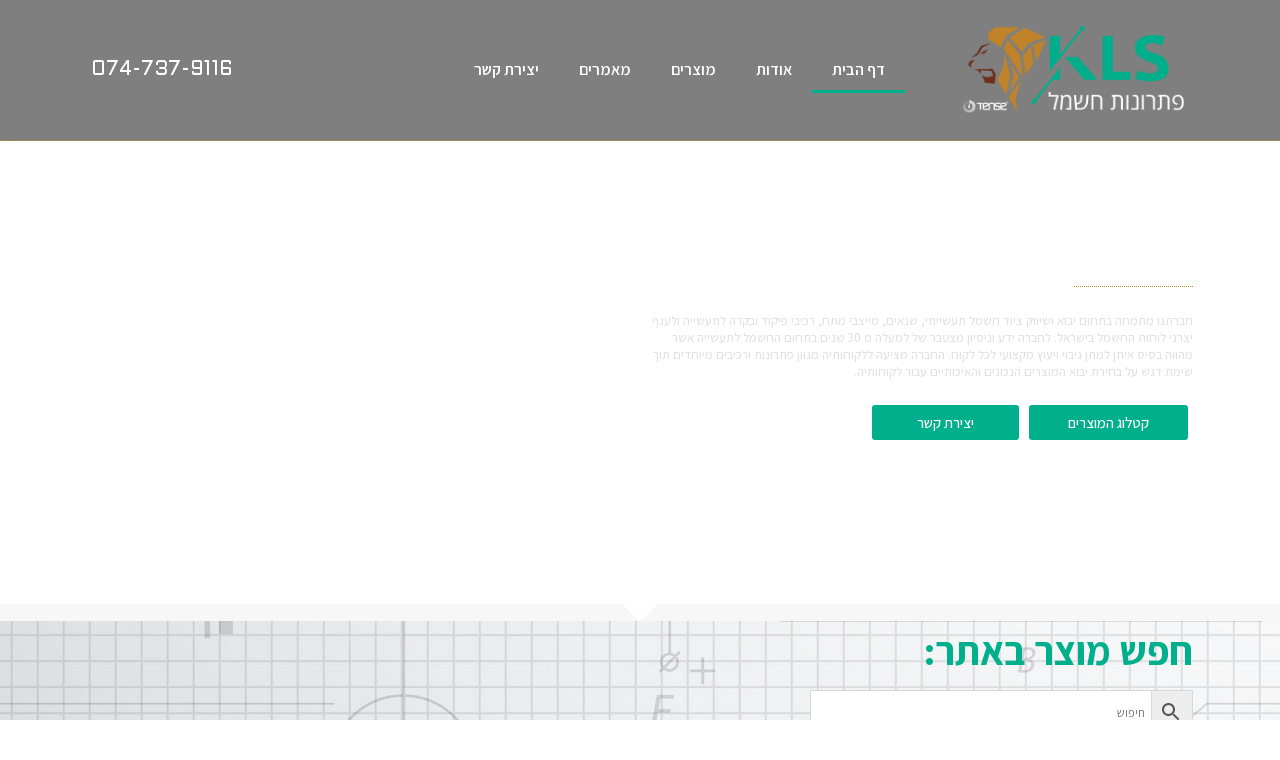

--- FILE ---
content_type: text/html
request_url: https://klselec.com/
body_size: 63911
content:
<!DOCTYPE html>
<html dir="rtl" lang="he-IL">
<head><meta charset="UTF-8"><script>if(navigator.userAgent.match(/MSIE|Internet Explorer/i)||navigator.userAgent.match(/Trident\/7\..*?rv:11/i)){var href=document.location.href;if(!href.match(/[?&]nowprocket/)){if(href.indexOf("?")==-1){if(href.indexOf("#")==-1){document.location.href=href+"?nowprocket=1"}else{document.location.href=href.replace("#","?nowprocket=1#")}}else{if(href.indexOf("#")==-1){document.location.href=href+"&nowprocket=1"}else{document.location.href=href.replace("#","&nowprocket=1#")}}}}</script><script>(()=>{class RocketLazyLoadScripts{constructor(){this.v="2.0.4",this.userEvents=["keydown","keyup","mousedown","mouseup","mousemove","mouseover","mouseout","touchmove","touchstart","touchend","touchcancel","wheel","click","dblclick","input"],this.attributeEvents=["onblur","onclick","oncontextmenu","ondblclick","onfocus","onmousedown","onmouseenter","onmouseleave","onmousemove","onmouseout","onmouseover","onmouseup","onmousewheel","onscroll","onsubmit"]}async t(){this.i(),this.o(),/iP(ad|hone)/.test(navigator.userAgent)&&this.h(),this.u(),this.l(this),this.m(),this.k(this),this.p(this),this._(),await Promise.all([this.R(),this.L()]),this.lastBreath=Date.now(),this.S(this),this.P(),this.D(),this.O(),this.M(),await this.C(this.delayedScripts.normal),await this.C(this.delayedScripts.defer),await this.C(this.delayedScripts.async),await this.T(),await this.F(),await this.j(),await this.A(),window.dispatchEvent(new Event("rocket-allScriptsLoaded")),this.everythingLoaded=!0,this.lastTouchEnd&&await new Promise(t=>setTimeout(t,500-Date.now()+this.lastTouchEnd)),this.I(),this.H(),this.U(),this.W()}i(){this.CSPIssue=sessionStorage.getItem("rocketCSPIssue"),document.addEventListener("securitypolicyviolation",t=>{this.CSPIssue||"script-src-elem"!==t.violatedDirective||"data"!==t.blockedURI||(this.CSPIssue=!0,sessionStorage.setItem("rocketCSPIssue",!0))},{isRocket:!0})}o(){window.addEventListener("pageshow",t=>{this.persisted=t.persisted,this.realWindowLoadedFired=!0},{isRocket:!0}),window.addEventListener("pagehide",()=>{this.onFirstUserAction=null},{isRocket:!0})}h(){let t;function e(e){t=e}window.addEventListener("touchstart",e,{isRocket:!0}),window.addEventListener("touchend",function i(o){o.changedTouches[0]&&t.changedTouches[0]&&Math.abs(o.changedTouches[0].pageX-t.changedTouches[0].pageX)<10&&Math.abs(o.changedTouches[0].pageY-t.changedTouches[0].pageY)<10&&o.timeStamp-t.timeStamp<200&&(window.removeEventListener("touchstart",e,{isRocket:!0}),window.removeEventListener("touchend",i,{isRocket:!0}),"INPUT"===o.target.tagName&&"text"===o.target.type||(o.target.dispatchEvent(new TouchEvent("touchend",{target:o.target,bubbles:!0})),o.target.dispatchEvent(new MouseEvent("mouseover",{target:o.target,bubbles:!0})),o.target.dispatchEvent(new PointerEvent("click",{target:o.target,bubbles:!0,cancelable:!0,detail:1,clientX:o.changedTouches[0].clientX,clientY:o.changedTouches[0].clientY})),event.preventDefault()))},{isRocket:!0})}q(t){this.userActionTriggered||("mousemove"!==t.type||this.firstMousemoveIgnored?"keyup"===t.type||"mouseover"===t.type||"mouseout"===t.type||(this.userActionTriggered=!0,this.onFirstUserAction&&this.onFirstUserAction()):this.firstMousemoveIgnored=!0),"click"===t.type&&t.preventDefault(),t.stopPropagation(),t.stopImmediatePropagation(),"touchstart"===this.lastEvent&&"touchend"===t.type&&(this.lastTouchEnd=Date.now()),"click"===t.type&&(this.lastTouchEnd=0),this.lastEvent=t.type,t.composedPath&&t.composedPath()[0].getRootNode()instanceof ShadowRoot&&(t.rocketTarget=t.composedPath()[0]),this.savedUserEvents.push(t)}u(){this.savedUserEvents=[],this.userEventHandler=this.q.bind(this),this.userEvents.forEach(t=>window.addEventListener(t,this.userEventHandler,{passive:!1,isRocket:!0})),document.addEventListener("visibilitychange",this.userEventHandler,{isRocket:!0})}U(){this.userEvents.forEach(t=>window.removeEventListener(t,this.userEventHandler,{passive:!1,isRocket:!0})),document.removeEventListener("visibilitychange",this.userEventHandler,{isRocket:!0}),this.savedUserEvents.forEach(t=>{(t.rocketTarget||t.target).dispatchEvent(new window[t.constructor.name](t.type,t))})}m(){const t="return false",e=Array.from(this.attributeEvents,t=>"data-rocket-"+t),i="["+this.attributeEvents.join("],[")+"]",o="[data-rocket-"+this.attributeEvents.join("],[data-rocket-")+"]",s=(e,i,o)=>{o&&o!==t&&(e.setAttribute("data-rocket-"+i,o),e["rocket"+i]=new Function("event",o),e.setAttribute(i,t))};new MutationObserver(t=>{for(const n of t)"attributes"===n.type&&(n.attributeName.startsWith("data-rocket-")||this.everythingLoaded?n.attributeName.startsWith("data-rocket-")&&this.everythingLoaded&&this.N(n.target,n.attributeName.substring(12)):s(n.target,n.attributeName,n.target.getAttribute(n.attributeName))),"childList"===n.type&&n.addedNodes.forEach(t=>{if(t.nodeType===Node.ELEMENT_NODE)if(this.everythingLoaded)for(const i of[t,...t.querySelectorAll(o)])for(const t of i.getAttributeNames())e.includes(t)&&this.N(i,t.substring(12));else for(const e of[t,...t.querySelectorAll(i)])for(const t of e.getAttributeNames())this.attributeEvents.includes(t)&&s(e,t,e.getAttribute(t))})}).observe(document,{subtree:!0,childList:!0,attributeFilter:[...this.attributeEvents,...e]})}I(){this.attributeEvents.forEach(t=>{document.querySelectorAll("[data-rocket-"+t+"]").forEach(e=>{this.N(e,t)})})}N(t,e){const i=t.getAttribute("data-rocket-"+e);i&&(t.setAttribute(e,i),t.removeAttribute("data-rocket-"+e))}k(t){Object.defineProperty(HTMLElement.prototype,"onclick",{get(){return this.rocketonclick||null},set(e){this.rocketonclick=e,this.setAttribute(t.everythingLoaded?"onclick":"data-rocket-onclick","this.rocketonclick(event)")}})}S(t){function e(e,i){let o=e[i];e[i]=null,Object.defineProperty(e,i,{get:()=>o,set(s){t.everythingLoaded?o=s:e["rocket"+i]=o=s}})}e(document,"onreadystatechange"),e(window,"onload"),e(window,"onpageshow");try{Object.defineProperty(document,"readyState",{get:()=>t.rocketReadyState,set(e){t.rocketReadyState=e},configurable:!0}),document.readyState="loading"}catch(t){console.log("WPRocket DJE readyState conflict, bypassing")}}l(t){this.originalAddEventListener=EventTarget.prototype.addEventListener,this.originalRemoveEventListener=EventTarget.prototype.removeEventListener,this.savedEventListeners=[],EventTarget.prototype.addEventListener=function(e,i,o){o&&o.isRocket||!t.B(e,this)&&!t.userEvents.includes(e)||t.B(e,this)&&!t.userActionTriggered||e.startsWith("rocket-")||t.everythingLoaded?t.originalAddEventListener.call(this,e,i,o):(t.savedEventListeners.push({target:this,remove:!1,type:e,func:i,options:o}),"mouseenter"!==e&&"mouseleave"!==e||t.originalAddEventListener.call(this,e,t.savedUserEvents.push,o))},EventTarget.prototype.removeEventListener=function(e,i,o){o&&o.isRocket||!t.B(e,this)&&!t.userEvents.includes(e)||t.B(e,this)&&!t.userActionTriggered||e.startsWith("rocket-")||t.everythingLoaded?t.originalRemoveEventListener.call(this,e,i,o):t.savedEventListeners.push({target:this,remove:!0,type:e,func:i,options:o})}}J(t,e){this.savedEventListeners=this.savedEventListeners.filter(i=>{let o=i.type,s=i.target||window;return e!==o||t!==s||(this.B(o,s)&&(i.type="rocket-"+o),this.$(i),!1)})}H(){EventTarget.prototype.addEventListener=this.originalAddEventListener,EventTarget.prototype.removeEventListener=this.originalRemoveEventListener,this.savedEventListeners.forEach(t=>this.$(t))}$(t){t.remove?this.originalRemoveEventListener.call(t.target,t.type,t.func,t.options):this.originalAddEventListener.call(t.target,t.type,t.func,t.options)}p(t){let e;function i(e){return t.everythingLoaded?e:e.split(" ").map(t=>"load"===t||t.startsWith("load.")?"rocket-jquery-load":t).join(" ")}function o(o){function s(e){const s=o.fn[e];o.fn[e]=o.fn.init.prototype[e]=function(){return this[0]===window&&t.userActionTriggered&&("string"==typeof arguments[0]||arguments[0]instanceof String?arguments[0]=i(arguments[0]):"object"==typeof arguments[0]&&Object.keys(arguments[0]).forEach(t=>{const e=arguments[0][t];delete arguments[0][t],arguments[0][i(t)]=e})),s.apply(this,arguments),this}}if(o&&o.fn&&!t.allJQueries.includes(o)){const e={DOMContentLoaded:[],"rocket-DOMContentLoaded":[]};for(const t in e)document.addEventListener(t,()=>{e[t].forEach(t=>t())},{isRocket:!0});o.fn.ready=o.fn.init.prototype.ready=function(i){function s(){parseInt(o.fn.jquery)>2?setTimeout(()=>i.bind(document)(o)):i.bind(document)(o)}return"function"==typeof i&&(t.realDomReadyFired?!t.userActionTriggered||t.fauxDomReadyFired?s():e["rocket-DOMContentLoaded"].push(s):e.DOMContentLoaded.push(s)),o([])},s("on"),s("one"),s("off"),t.allJQueries.push(o)}e=o}t.allJQueries=[],o(window.jQuery),Object.defineProperty(window,"jQuery",{get:()=>e,set(t){o(t)}})}P(){const t=new Map;document.write=document.writeln=function(e){const i=document.currentScript,o=document.createRange(),s=i.parentElement;let n=t.get(i);void 0===n&&(n=i.nextSibling,t.set(i,n));const c=document.createDocumentFragment();o.setStart(c,0),c.appendChild(o.createContextualFragment(e)),s.insertBefore(c,n)}}async R(){return new Promise(t=>{this.userActionTriggered?t():this.onFirstUserAction=t})}async L(){return new Promise(t=>{document.addEventListener("DOMContentLoaded",()=>{this.realDomReadyFired=!0,t()},{isRocket:!0})})}async j(){return this.realWindowLoadedFired?Promise.resolve():new Promise(t=>{window.addEventListener("load",t,{isRocket:!0})})}M(){this.pendingScripts=[];this.scriptsMutationObserver=new MutationObserver(t=>{for(const e of t)e.addedNodes.forEach(t=>{"SCRIPT"!==t.tagName||t.noModule||t.isWPRocket||this.pendingScripts.push({script:t,promise:new Promise(e=>{const i=()=>{const i=this.pendingScripts.findIndex(e=>e.script===t);i>=0&&this.pendingScripts.splice(i,1),e()};t.addEventListener("load",i,{isRocket:!0}),t.addEventListener("error",i,{isRocket:!0}),setTimeout(i,1e3)})})})}),this.scriptsMutationObserver.observe(document,{childList:!0,subtree:!0})}async F(){await this.X(),this.pendingScripts.length?(await this.pendingScripts[0].promise,await this.F()):this.scriptsMutationObserver.disconnect()}D(){this.delayedScripts={normal:[],async:[],defer:[]},document.querySelectorAll("script[type$=rocketlazyloadscript]").forEach(t=>{t.hasAttribute("data-rocket-src")?t.hasAttribute("async")&&!1!==t.async?this.delayedScripts.async.push(t):t.hasAttribute("defer")&&!1!==t.defer||"module"===t.getAttribute("data-rocket-type")?this.delayedScripts.defer.push(t):this.delayedScripts.normal.push(t):this.delayedScripts.normal.push(t)})}async _(){await this.L();let t=[];document.querySelectorAll("script[type$=rocketlazyloadscript][data-rocket-src]").forEach(e=>{let i=e.getAttribute("data-rocket-src");if(i&&!i.startsWith("data:")){i.startsWith("//")&&(i=location.protocol+i);try{const o=new URL(i).origin;o!==location.origin&&t.push({src:o,crossOrigin:e.crossOrigin||"module"===e.getAttribute("data-rocket-type")})}catch(t){}}}),t=[...new Map(t.map(t=>[JSON.stringify(t),t])).values()],this.Y(t,"preconnect")}async G(t){if(await this.K(),!0!==t.noModule||!("noModule"in HTMLScriptElement.prototype))return new Promise(e=>{let i;function o(){(i||t).setAttribute("data-rocket-status","executed"),e()}try{if(navigator.userAgent.includes("Firefox/")||""===navigator.vendor||this.CSPIssue)i=document.createElement("script"),[...t.attributes].forEach(t=>{let e=t.nodeName;"type"!==e&&("data-rocket-type"===e&&(e="type"),"data-rocket-src"===e&&(e="src"),i.setAttribute(e,t.nodeValue))}),t.text&&(i.text=t.text),t.nonce&&(i.nonce=t.nonce),i.hasAttribute("src")?(i.addEventListener("load",o,{isRocket:!0}),i.addEventListener("error",()=>{i.setAttribute("data-rocket-status","failed-network"),e()},{isRocket:!0}),setTimeout(()=>{i.isConnected||e()},1)):(i.text=t.text,o()),i.isWPRocket=!0,t.parentNode.replaceChild(i,t);else{const i=t.getAttribute("data-rocket-type"),s=t.getAttribute("data-rocket-src");i?(t.type=i,t.removeAttribute("data-rocket-type")):t.removeAttribute("type"),t.addEventListener("load",o,{isRocket:!0}),t.addEventListener("error",i=>{this.CSPIssue&&i.target.src.startsWith("data:")?(console.log("WPRocket: CSP fallback activated"),t.removeAttribute("src"),this.G(t).then(e)):(t.setAttribute("data-rocket-status","failed-network"),e())},{isRocket:!0}),s?(t.fetchPriority="high",t.removeAttribute("data-rocket-src"),t.src=s):t.src="data:text/javascript;base64,"+window.btoa(unescape(encodeURIComponent(t.text)))}}catch(i){t.setAttribute("data-rocket-status","failed-transform"),e()}});t.setAttribute("data-rocket-status","skipped")}async C(t){const e=t.shift();return e?(e.isConnected&&await this.G(e),this.C(t)):Promise.resolve()}O(){this.Y([...this.delayedScripts.normal,...this.delayedScripts.defer,...this.delayedScripts.async],"preload")}Y(t,e){this.trash=this.trash||[];let i=!0;var o=document.createDocumentFragment();t.forEach(t=>{const s=t.getAttribute&&t.getAttribute("data-rocket-src")||t.src;if(s&&!s.startsWith("data:")){const n=document.createElement("link");n.href=s,n.rel=e,"preconnect"!==e&&(n.as="script",n.fetchPriority=i?"high":"low"),t.getAttribute&&"module"===t.getAttribute("data-rocket-type")&&(n.crossOrigin=!0),t.crossOrigin&&(n.crossOrigin=t.crossOrigin),t.integrity&&(n.integrity=t.integrity),t.nonce&&(n.nonce=t.nonce),o.appendChild(n),this.trash.push(n),i=!1}}),document.head.appendChild(o)}W(){this.trash.forEach(t=>t.remove())}async T(){try{document.readyState="interactive"}catch(t){}this.fauxDomReadyFired=!0;try{await this.K(),this.J(document,"readystatechange"),document.dispatchEvent(new Event("rocket-readystatechange")),await this.K(),document.rocketonreadystatechange&&document.rocketonreadystatechange(),await this.K(),this.J(document,"DOMContentLoaded"),document.dispatchEvent(new Event("rocket-DOMContentLoaded")),await this.K(),this.J(window,"DOMContentLoaded"),window.dispatchEvent(new Event("rocket-DOMContentLoaded"))}catch(t){console.error(t)}}async A(){try{document.readyState="complete"}catch(t){}try{await this.K(),this.J(document,"readystatechange"),document.dispatchEvent(new Event("rocket-readystatechange")),await this.K(),document.rocketonreadystatechange&&document.rocketonreadystatechange(),await this.K(),this.J(window,"load"),window.dispatchEvent(new Event("rocket-load")),await this.K(),window.rocketonload&&window.rocketonload(),await this.K(),this.allJQueries.forEach(t=>t(window).trigger("rocket-jquery-load")),await this.K(),this.J(window,"pageshow");const t=new Event("rocket-pageshow");t.persisted=this.persisted,window.dispatchEvent(t),await this.K(),window.rocketonpageshow&&window.rocketonpageshow({persisted:this.persisted})}catch(t){console.error(t)}}async K(){Date.now()-this.lastBreath>45&&(await this.X(),this.lastBreath=Date.now())}async X(){return document.hidden?new Promise(t=>setTimeout(t)):new Promise(t=>requestAnimationFrame(t))}B(t,e){return e===document&&"readystatechange"===t||(e===document&&"DOMContentLoaded"===t||(e===window&&"DOMContentLoaded"===t||(e===window&&"load"===t||e===window&&"pageshow"===t)))}static run(){(new RocketLazyLoadScripts).t()}}RocketLazyLoadScripts.run()})();</script>
	
		<meta name='robots' content='index, follow, max-image-preview:large, max-snippet:-1, max-video-preview:-1' />
	<style>img:is([sizes="auto" i], [sizes^="auto," i]) { contain-intrinsic-size: 3000px 1500px }</style>
	
	<!-- This site is optimized with the Yoast SEO plugin v26.4 - https://yoast.com/wordpress/plugins/seo/ -->
	<title>KLS פתרונות חשמל | ציוד חשמל תעשייתי</title>
<link data-rocket-prefetch href="https://fonts.googleapis.com" rel="dns-prefetch">
<link data-rocket-preload as="style" href="https://fonts.googleapis.com/css?family=Assistant%3A100%2C100italic%2C200%2C200italic%2C300%2C300italic%2C400%2C400italic%2C500%2C500italic%2C600%2C600italic%2C700%2C700italic%2C800%2C800italic%2C900%2C900italic%7CAldrich%3A100%2C100italic%2C200%2C200italic%2C300%2C300italic%2C400%2C400italic%2C500%2C500italic%2C600%2C600italic%2C700%2C700italic%2C800%2C800italic%2C900%2C900italic%7CRoboto%3A100%2C100italic%2C200%2C200italic%2C300%2C300italic%2C400%2C400italic%2C500%2C500italic%2C600%2C600italic%2C700%2C700italic%2C800%2C800italic%2C900%2C900italic%7CAlmarai%3A100%2C100italic%2C200%2C200italic%2C300%2C300italic%2C400%2C400italic%2C500%2C500italic%2C600%2C600italic%2C700%2C700italic%2C800%2C800italic%2C900%2C900italic&#038;subset=hebrew&#038;display=swap" rel="preload">
<link href="https://fonts.googleapis.com/css?family=Assistant%3A100%2C100italic%2C200%2C200italic%2C300%2C300italic%2C400%2C400italic%2C500%2C500italic%2C600%2C600italic%2C700%2C700italic%2C800%2C800italic%2C900%2C900italic%7CAldrich%3A100%2C100italic%2C200%2C200italic%2C300%2C300italic%2C400%2C400italic%2C500%2C500italic%2C600%2C600italic%2C700%2C700italic%2C800%2C800italic%2C900%2C900italic%7CRoboto%3A100%2C100italic%2C200%2C200italic%2C300%2C300italic%2C400%2C400italic%2C500%2C500italic%2C600%2C600italic%2C700%2C700italic%2C800%2C800italic%2C900%2C900italic%7CAlmarai%3A100%2C100italic%2C200%2C200italic%2C300%2C300italic%2C400%2C400italic%2C500%2C500italic%2C600%2C600italic%2C700%2C700italic%2C800%2C800italic%2C900%2C900italic&#038;subset=hebrew&#038;display=swap" media="print" onload="this.media=&#039;all&#039;" rel="stylesheet">
<noscript><link rel="stylesheet" href="https://fonts.googleapis.com/css?family=Assistant%3A100%2C100italic%2C200%2C200italic%2C300%2C300italic%2C400%2C400italic%2C500%2C500italic%2C600%2C600italic%2C700%2C700italic%2C800%2C800italic%2C900%2C900italic%7CAldrich%3A100%2C100italic%2C200%2C200italic%2C300%2C300italic%2C400%2C400italic%2C500%2C500italic%2C600%2C600italic%2C700%2C700italic%2C800%2C800italic%2C900%2C900italic%7CRoboto%3A100%2C100italic%2C200%2C200italic%2C300%2C300italic%2C400%2C400italic%2C500%2C500italic%2C600%2C600italic%2C700%2C700italic%2C800%2C800italic%2C900%2C900italic%7CAlmarai%3A100%2C100italic%2C200%2C200italic%2C300%2C300italic%2C400%2C400italic%2C500%2C500italic%2C600%2C600italic%2C700%2C700italic%2C800%2C800italic%2C900%2C900italic&#038;subset=hebrew&#038;display=swap"></noscript>
<style id="rocket-critical-css">.anwp-pg-wrap *{box-sizing:inherit}ul{box-sizing:border-box}:root{--wp--preset--font-size--normal:16px;--wp--preset--font-size--huge:42px}.chaty *{box-sizing:border-box}.chaty-channel,.chaty-channels,.chaty-tooltip{position:relative}.chaty-tooltip .on-hover-text,.chaty-tooltip .on-hover-text:before,.chaty-tooltip:after,.chaty-tooltip:before{text-transform:none;font-size:.9em;line-height:1;position:absolute;display:none;opacity:0}.on-hover-text{display:none;white-space:pre}.chaty-tooltip .on-hover-text:before,.chaty-tooltip:before{content:"";border:5px solid transparent;z-index:1001}.chaty-tooltip:after{content:attr(data-hover)}.chaty-tooltip .on-hover-text,.chaty-tooltip:after{text-align:center;min-width:1em;max-width:21em;white-space:nowrap;overflow:hidden;text-overflow:ellipsis;padding:5px 15px;border-radius:10px;background:#fff;color:#333;z-index:1000;box-shadow:0 1.93465px 7.73859px rgb(0 0 0 / 15%);font-size:17px;line-height:21px}.chaty-tooltip .on-hover-text{overflow:visible;white-space:pre}.chaty-tooltip.active .on-hover-text,.chaty-tooltip.active .on-hover-text:before,.chaty-tooltip.active:after,.chaty-tooltip.active:before{display:block;opacity:1}.chaty-tooltip.active .on-hover-text,.chaty-tooltip.active .on-hover-text:before,.chaty-tooltip.active:after,.chaty-tooltip.active:before{animation:ease-out forwards tooltips-horz}.chaty-tooltip.has-on-hover:after,.chaty-tooltip.has-on-hover:before{display:none!important}.chaty-tooltip.pos-right .on-hover-text:before,.chaty-tooltip.pos-right:before{top:50%;border-left-width:0;border-right-color:#fff;right:calc(0em - 10px);transform:translate(.5em,-50%)}.chaty-tooltip.pos-right .on-hover-text:before{left:calc(0em - 5px);right:auto}.chaty-tooltip.pos-right .on-hover-text,.chaty-tooltip.pos-right:after{top:50%;left:calc(100% + 10px);transform:translate(.5em,-50%)}@keyframes tooltips-horz{to{opacity:1;transform:translate(0,-50%)}}.chaty *{margin:0;padding:0}.chaty a,.chaty button{border:none;text-decoration:none;outline:0;box-shadow:none}.chaty-widget{position:fixed;bottom:25px;right:25px;z-index:10001}.chaty-widget.left-position{left:25px;right:auto}.chaty-channel-list{display:flex;width:62px;height:124px;position:absolute;bottom:-4px;right:0;flex-direction:column;align-items:flex-start}.chaty-widget.left-position .chaty-channel-list{left:0;right:auto}.chaty-channel-list .chaty-channel{display:inline-block;width:54px;height:54px;border-radius:50%;margin:4px;box-shadow:0 3px 6px rgb(0 0 0 / 25%)}.chaty-channel-list .chaty-channel{position:absolute;bottom:0;opacity:0}.chaty-channel a,.chaty-channel button,.chaty-svg{display:block;width:54px;height:54px;border-radius:50%;position:relative;outline:0}.chaty-channel button{background:0 0;border-radius:50%}.chaty-channel svg{width:100%;height:100%}.chaty-i-trigger .chaty-channel{position:absolute;bottom:0;right:4px;border-radius:50%}.chaty-cta-button{box-shadow:0 3px 6px rgb(0 0 0 / 25%);border-radius:50%}.chaty-widget.left-position .chaty-i-trigger .chaty-channel{left:4px;right:auto}.chaty-widget .chaty-cta-main .chaty-cta-button{z-index:1099;opacity:1;position:relative}.chaty-widget .chaty-i-trigger .chaty-cta-close .chaty-cta-button{z-index:999;opacity:0;visibility:hidden}.chaty-channel button.open-chaty-channel{display:none}:root{--woocommerce:#a46497;--wc-green:#7ad03a;--wc-red:#a00;--wc-orange:#ffba00;--wc-blue:#2ea2cc;--wc-primary:#a46497;--wc-primary-text:white;--wc-secondary:#ebe9eb;--wc-secondary-text:#515151;--wc-highlight:#77a464;--wc-highligh-text:white;--wc-content-bg:#fff;--wc-subtext:#767676}:root{--woocommerce:#a46497;--wc-green:#7ad03a;--wc-red:#a00;--wc-orange:#ffba00;--wc-blue:#2ea2cc;--wc-primary:#a46497;--wc-primary-text:white;--wc-secondary:#ebe9eb;--wc-secondary-text:#515151;--wc-highlight:#77a464;--wc-highligh-text:white;--wc-content-bg:#fff;--wc-subtext:#767676}html{line-height:1.15;-webkit-text-size-adjust:100%}*,:after,:before{-webkit-box-sizing:border-box;box-sizing:border-box}body{margin:0;font-family:-apple-system,BlinkMacSystemFont,Segoe UI,Roboto,Helvetica Neue,Arial,Noto Sans,sans-serif,Apple Color Emoji,Segoe UI Emoji,Segoe UI Symbol,Noto Color Emoji;font-size:1rem;font-weight:400;line-height:1.5;color:#333;background-color:#fff;-webkit-font-smoothing:antialiased;-moz-osx-font-smoothing:grayscale}h2{margin-top:.5rem;margin-bottom:1rem;font-family:inherit;font-weight:500;line-height:1.2;color:inherit}h2{font-size:2rem}a{background-color:transparent;text-decoration:none;color:#c36}a:not([href]):not([tabindex]){color:inherit;text-decoration:none}img{border-style:none;height:auto;max-width:100%}button,input{font-family:inherit;font-size:1rem;line-height:1.5;margin:0}input[type=text]{width:100%;border:1px solid #666;border-radius:3px;padding:.5rem 1rem}button,input{overflow:visible}button{text-transform:none}[type=button],button{width:auto;-webkit-appearance:button}[type=button]::-moz-focus-inner,button::-moz-focus-inner{border-style:none;padding:0}[type=button]:-moz-focusring,button:-moz-focusring{outline:1px dotted ButtonText}[type=button],button{display:inline-block;font-weight:400;color:#c36;text-align:center;white-space:nowrap;background-color:transparent;border:1px solid #c36;padding:.5rem 1rem;font-size:1rem;border-radius:3px}::-webkit-file-upload-button{-webkit-appearance:button;font:inherit}li,ul{margin-top:0;margin-bottom:0;border:0;outline:0;font-size:100%;vertical-align:baseline;background:transparent}.site-navigation{grid-area:nav-menu;display:-webkit-box;display:-ms-flexbox;display:flex;-webkit-box-align:center;-ms-flex-align:center;align-items:center;-webkit-box-flex:1;-ms-flex-positive:1;flex-grow:1}.elementor-screen-only{position:absolute;top:-10000em;width:1px;height:1px;margin:-1px;padding:0;overflow:hidden;clip:rect(0,0,0,0);border:0}.elementor{-webkit-hyphens:manual;-ms-hyphens:manual;hyphens:manual}.elementor *,.elementor :after,.elementor :before{-webkit-box-sizing:border-box;box-sizing:border-box}.elementor a{-webkit-box-shadow:none;box-shadow:none;text-decoration:none}.elementor img{height:auto;max-width:100%;border:none;border-radius:0;-webkit-box-shadow:none;box-shadow:none}.elementor iframe{max-width:100%;width:100%;margin:0;line-height:1;border:none}.elementor .elementor-background-overlay{height:100%;width:100%;top:0;left:0;position:absolute}.elementor-element{--flex-direction:initial;--flex-wrap:initial;--justify-content:initial;--align-items:initial;--align-content:initial;--gap:initial;--flex-basis:initial;--flex-grow:initial;--flex-shrink:initial;--order:initial;--align-self:initial;-webkit-box-orient:vertical;-webkit-box-direction:normal;-ms-flex-direction:var(--flex-direction);flex-direction:var(--flex-direction);-ms-flex-wrap:var(--flex-wrap);flex-wrap:var(--flex-wrap);-webkit-box-pack:var(--justify-content);-ms-flex-pack:var(--justify-content);justify-content:var(--justify-content);-webkit-box-align:var(--align-items);-ms-flex-align:var(--align-items);align-items:var(--align-items);-ms-flex-line-pack:var(--align-content);align-content:var(--align-content);gap:var(--gap);-ms-flex-preferred-size:var(--flex-basis);flex-basis:var(--flex-basis);-webkit-box-flex:var(--flex-grow);-ms-flex-positive:var(--flex-grow);flex-grow:var(--flex-grow);-ms-flex-negative:var(--flex-shrink);flex-shrink:var(--flex-shrink);-webkit-box-ordinal-group:var(--order);-ms-flex-order:var(--order);order:var(--order);-ms-flex-item-align:var(--align-self);align-self:var(--align-self)}.elementor-align-right{text-align:right}.elementor-align-right .elementor-button{width:auto}.elementor-align-justify .elementor-button{width:100%}@media (max-width:767px){.elementor-mobile-align-center{text-align:center}.elementor-mobile-align-center .elementor-button{width:auto}}:root{--page-title-display:block}.elementor-section{position:relative}.elementor-section .elementor-container{display:-webkit-box;display:-ms-flexbox;display:flex;margin-right:auto;margin-left:auto;position:relative}@media (max-width:1024px){.elementor-section .elementor-container{-ms-flex-wrap:wrap;flex-wrap:wrap}}.elementor-section.elementor-section-boxed>.elementor-container{max-width:1140px}.elementor-section.elementor-section-items-middle>.elementor-container{-webkit-box-align:center;-ms-flex-align:center;align-items:center}.elementor-widget-wrap{position:relative;width:100%;-ms-flex-wrap:wrap;flex-wrap:wrap;-ms-flex-line-pack:start;align-content:flex-start}.elementor:not(.elementor-bc-flex-widget) .elementor-widget-wrap{display:-webkit-box;display:-ms-flexbox;display:flex}.elementor-widget-wrap>.elementor-element{width:100%}.elementor-widget{position:relative}.elementor-widget:not(:last-child){margin-bottom:20px}.elementor-column{min-height:1px}.elementor-column{position:relative;display:-webkit-box;display:-ms-flexbox;display:flex}.elementor-column-gap-default>.elementor-column>.elementor-element-populated{padding:10px}.elementor-inner-section .elementor-column-gap-no .elementor-element-populated{padding:0}@media (min-width:768px){.elementor-column.elementor-col-33{width:33.333%}.elementor-column.elementor-col-50{width:50%}.elementor-column.elementor-col-100{width:100%}}@media (min-width:768px) and (max-width:1024px){.elementor-reverse-tablet>.elementor-container>:first-child{-webkit-box-ordinal-group:11;-ms-flex-order:10;order:10}.elementor-reverse-tablet>.elementor-container>:nth-child(2){-webkit-box-ordinal-group:10;-ms-flex-order:9;order:9}}@media (min-width:-1px) and (max-width:1024px){.elementor-reverse-tablet>.elementor-container>:first-child{-webkit-box-ordinal-group:11;-ms-flex-order:10;order:10}.elementor-reverse-tablet>.elementor-container>:nth-child(2){-webkit-box-ordinal-group:10;-ms-flex-order:9;order:9}}@media (min-width:768px) and (max-width:-1px){.elementor-reverse-tablet>.elementor-container>:first-child,.elementor-reverse-tablet>.elementor-container>:nth-child(2){-webkit-box-ordinal-group:initial;-ms-flex-order:initial;order:0}}@media (max-width:767px){.elementor-reverse-mobile>.elementor-container>:first-child{-webkit-box-ordinal-group:11;-ms-flex-order:10;order:10}.elementor-reverse-mobile>.elementor-container>:nth-child(2){-webkit-box-ordinal-group:10;-ms-flex-order:9;order:9}.elementor-column{width:100%}}.elementor-button{display:inline-block;line-height:1;background-color:#818a91;font-size:15px;padding:12px 24px;border-radius:3px;color:#fff;fill:#fff;text-align:center}.elementor-button:visited{color:#fff}.elementor-button-content-wrapper{display:-webkit-box;display:-ms-flexbox;display:flex;-webkit-box-pack:center;-ms-flex-pack:center;justify-content:center}.elementor-button-text{-webkit-box-flex:1;-ms-flex-positive:1;flex-grow:1;-webkit-box-ordinal-group:11;-ms-flex-order:10;order:10;display:inline-block}.elementor-button span{text-decoration:inherit}.elementor-shape{overflow:hidden;position:absolute;left:0;width:100%;line-height:0;direction:ltr}.elementor-shape-bottom{bottom:-1px}.elementor-shape svg{display:block;width:calc(100% + 1.3px);position:relative;left:50%;-webkit-transform:translateX(-50%);-ms-transform:translateX(-50%);transform:translateX(-50%)}.elementor-shape .elementor-shape-fill{fill:#fff;-webkit-transform-origin:center;-ms-transform-origin:center;transform-origin:center;-webkit-transform:rotateY(0deg);transform:rotateY(0deg)}.page-template-elementor_canvas.elementor-page:before{display:none}.elementor .elementor-element ul.elementor-icon-list-items{padding:0}@media (max-width:767px){.elementor .elementor-hidden-mobile{display:none}}@media (min-width:768px) and (max-width:1024px){.elementor .elementor-hidden-tablet{display:none}}@media (min-width:1025px) and (max-width:99999px){.elementor .elementor-hidden-desktop{display:none}}.elementor-kit-5{--e-global-color-primary:#00AF8C;--e-global-color-secondary:#282828;--e-global-color-text:#7A7A7A;--e-global-color-accent:#00AF8C;--e-global-color-297d6e1:#C18429;color:var(--e-global-color-text);font-family:"Assistant",Sans-serif}.elementor-kit-5 a{font-family:"Assistant",Sans-serif}.elementor-kit-5 h2{color:var(--e-global-color-primary);font-family:"Assistant",Sans-serif}.elementor-section.elementor-section-boxed>.elementor-container{max-width:1360px}.elementor-widget:not(:last-child){margin-bottom:20px}.elementor-element{--widgets-spacing:20px}@media (max-width:1024px){.elementor-section.elementor-section-boxed>.elementor-container{max-width:1024px}}@media (max-width:767px){.elementor-section.elementor-section-boxed>.elementor-container{max-width:767px}}@font-face{font-family:eicons;src:url(https://klselec.com/wp-content/plugins/elementor/assets/lib/eicons/fonts/eicons.eot?5.16.0);src:url(https://klselec.com/wp-content/plugins/elementor/assets/lib/eicons/fonts/eicons.eot?5.16.0#iefix) format("embedded-opentype"),url(https://klselec.com/wp-content/plugins/elementor/assets/lib/eicons/fonts/eicons.woff2?5.16.0) format("woff2"),url(https://klselec.com/wp-content/plugins/elementor/assets/lib/eicons/fonts/eicons.woff?5.16.0) format("woff"),url(https://klselec.com/wp-content/plugins/elementor/assets/lib/eicons/fonts/eicons.ttf?5.16.0) format("truetype"),url(https://klselec.com/wp-content/plugins/elementor/assets/lib/eicons/fonts/eicons.svg?5.16.0#eicon) format("svg");font-weight:400;font-style:normal}[class*=" eicon-"]{display:inline-block;font-family:eicons;font-size:inherit;font-weight:400;font-style:normal;font-variant:normal;line-height:1;text-rendering:auto;-webkit-font-smoothing:antialiased;-moz-osx-font-smoothing:grayscale}.eicon-menu-bar:before{content:'\e816'}.eicon-close:before{content:'\e87f'}.fas{-moz-osx-font-smoothing:grayscale;-webkit-font-smoothing:antialiased;display:inline-block;font-style:normal;font-variant:normal;text-rendering:auto;line-height:1}.fa-chevron-left:before{content:"\f053"}@font-face{font-family:"Font Awesome 5 Free";font-style:normal;font-weight:400;font-display:block;src:url(https://klselec.com/wp-content/plugins/elementor/assets/lib/font-awesome/webfonts/fa-regular-400.eot);src:url(https://klselec.com/wp-content/plugins/elementor/assets/lib/font-awesome/webfonts/fa-regular-400.eot?#iefix) format("embedded-opentype"),url(https://klselec.com/wp-content/plugins/elementor/assets/lib/font-awesome/webfonts/fa-regular-400.woff2) format("woff2"),url(https://klselec.com/wp-content/plugins/elementor/assets/lib/font-awesome/webfonts/fa-regular-400.woff) format("woff"),url(https://klselec.com/wp-content/plugins/elementor/assets/lib/font-awesome/webfonts/fa-regular-400.ttf) format("truetype"),url(https://klselec.com/wp-content/plugins/elementor/assets/lib/font-awesome/webfonts/fa-regular-400.svg#fontawesome) format("svg")}@font-face{font-family:"Font Awesome 5 Free";font-style:normal;font-weight:900;font-display:block;src:url(https://klselec.com/wp-content/plugins/elementor/assets/lib/font-awesome/webfonts/fa-solid-900.eot);src:url(https://klselec.com/wp-content/plugins/elementor/assets/lib/font-awesome/webfonts/fa-solid-900.eot?#iefix) format("embedded-opentype"),url(https://klselec.com/wp-content/plugins/elementor/assets/lib/font-awesome/webfonts/fa-solid-900.woff2) format("woff2"),url(https://klselec.com/wp-content/plugins/elementor/assets/lib/font-awesome/webfonts/fa-solid-900.woff) format("woff"),url(https://klselec.com/wp-content/plugins/elementor/assets/lib/font-awesome/webfonts/fa-solid-900.ttf) format("truetype"),url(https://klselec.com/wp-content/plugins/elementor/assets/lib/font-awesome/webfonts/fa-solid-900.svg#fontawesome) format("svg")}.fas{font-family:"Font Awesome 5 Free"}.fas{font-weight:900}.elementor-widget-heading .elementor-heading-title{color:var(--e-global-color-primary);font-weight:var(--e-global-typography-primary-font-weight)}.elementor-widget-text-editor{color:var(--e-global-color-text);font-family:var(--e-global-typography-text-font-family),Sans-serif;font-weight:var(--e-global-typography-text-font-weight)}.elementor-widget-button .elementor-button{font-family:var(--e-global-typography-accent-font-family),Sans-serif;font-weight:var(--e-global-typography-accent-font-weight);background-color:var(--e-global-color-accent)}.elementor-widget-divider{--divider-color:var( --e-global-color-secondary )}.elementor-widget-icon-list .elementor-icon-list-item:not(:last-child):after{border-color:var(--e-global-color-text)}.elementor-widget-icon-list .elementor-icon-list-icon i{color:var(--e-global-color-primary)}.elementor-widget-icon-list .elementor-icon-list-text{color:var(--e-global-color-secondary)}.elementor-widget-icon-list .elementor-icon-list-item>a{font-family:var(--e-global-typography-text-font-family),Sans-serif;font-weight:var(--e-global-typography-text-font-weight)}.elementor-widget-nav-menu .elementor-nav-menu .elementor-item{font-weight:var(--e-global-typography-primary-font-weight)}.elementor-widget-nav-menu .elementor-nav-menu--main .elementor-item{color:var(--e-global-color-text);fill:var(--e-global-color-text)}.elementor-widget-nav-menu .elementor-nav-menu--main .elementor-item.elementor-item-active{color:var(--e-global-color-accent);fill:var(--e-global-color-accent)}.elementor-widget-nav-menu .elementor-nav-menu--main:not(.e--pointer-framed) .elementor-item:before,.elementor-widget-nav-menu .elementor-nav-menu--main:not(.e--pointer-framed) .elementor-item:after{background-color:var(--e-global-color-accent)}.elementor-widget-nav-menu{--e-nav-menu-divider-color:var( --e-global-color-text )}.elementor-widget-nav-menu .elementor-nav-menu--dropdown .elementor-item,.elementor-widget-nav-menu .elementor-nav-menu--dropdown .elementor-sub-item{font-family:var(--e-global-typography-accent-font-family),Sans-serif;font-weight:var(--e-global-typography-accent-font-weight)}.elementor-17 .elementor-element.elementor-element-2dfea04>.elementor-container{min-height:140px}.elementor-17 .elementor-element.elementor-element-2dfea04:not(.elementor-motion-effects-element-type-background){background-color:#000000}.elementor-17 .elementor-element.elementor-element-2dfea04{border-style:dotted;border-width:0px 0px 1px 0px;border-color:var(--e-global-color-297d6e1);padding:0% 6% 0% 6%;z-index:100}.elementor-17 .elementor-element.elementor-element-1f3e562>.elementor-element-populated{margin:0% 5% 0% 5%;--e-column-margin-right:5%;--e-column-margin-left:5%}.elementor-17 .elementor-element.elementor-element-412edbb .elementor-menu-toggle{margin:0 auto;background-color:var(--e-global-color-primary)}.elementor-17 .elementor-element.elementor-element-412edbb .elementor-nav-menu .elementor-item{font-size:19px;font-weight:600}.elementor-17 .elementor-element.elementor-element-412edbb .elementor-nav-menu--main .elementor-item{color:#FFFFFF;fill:#FFFFFF}.elementor-17 .elementor-element.elementor-element-412edbb .elementor-nav-menu--dropdown a,.elementor-17 .elementor-element.elementor-element-412edbb .elementor-menu-toggle{color:#E2E2E2}.elementor-17 .elementor-element.elementor-element-412edbb .elementor-nav-menu--dropdown{background-color:#1B1B1BEB;border-style:dotted;border-width:0px 0px 1px 0px;border-color:var(--e-global-color-297d6e1);border-radius:10px 0px 10px 10px}.elementor-17 .elementor-element.elementor-element-412edbb .elementor-nav-menu--dropdown a.elementor-item-active{color:#FFFFFF}.elementor-17 .elementor-element.elementor-element-412edbb .elementor-nav-menu--dropdown a.elementor-item-active{background-color:var(--e-global-color-primary)}.elementor-17 .elementor-element.elementor-element-412edbb .elementor-nav-menu--dropdown .elementor-item,.elementor-17 .elementor-element.elementor-element-412edbb .elementor-nav-menu--dropdown .elementor-sub-item{font-family:"Assistant",Sans-serif;font-size:15px;font-weight:500}.elementor-17 .elementor-element.elementor-element-412edbb .elementor-nav-menu--dropdown li:first-child a{border-top-left-radius:10px;border-top-right-radius:0px}.elementor-17 .elementor-element.elementor-element-412edbb .elementor-nav-menu--dropdown li:last-child a{border-bottom-right-radius:10px;border-bottom-left-radius:10px}.elementor-17 .elementor-element.elementor-element-412edbb .elementor-nav-menu--dropdown a{padding-left:10px;padding-right:10px;padding-top:9px;padding-bottom:9px}.elementor-17 .elementor-element.elementor-element-53d9991{text-align:left}.elementor-17 .elementor-element.elementor-element-53d9991 .elementor-heading-title{color:#FFFFFF;font-family:"Aldrich",Sans-serif;font-size:20px;font-weight:100;letter-spacing:0.2px}.elementor-17 .elementor-element.elementor-element-53d9991>.elementor-widget-container{margin:0px 0px 0px 0px}.elementor-17 .elementor-element.elementor-element-0e87c98>.elementor-container{min-height:140px}.elementor-17 .elementor-element.elementor-element-0e87c98:not(.elementor-motion-effects-element-type-background){background-color:#00000080}.elementor-17 .elementor-element.elementor-element-0e87c98{border-style:dotted;border-width:0px 0px 1px 0px;border-color:var(--e-global-color-297d6e1);padding:0% 6% 0% 6%;z-index:100}.elementor-17 .elementor-element.elementor-element-ec480c2>.elementor-element-populated{margin:0% 5% 0% 5%;--e-column-margin-right:5%;--e-column-margin-left:5%}.elementor-17 .elementor-element.elementor-element-f49e898 .elementor-menu-toggle{margin:0 auto}.elementor-17 .elementor-element.elementor-element-f49e898 .elementor-nav-menu .elementor-item{font-weight:600}.elementor-17 .elementor-element.elementor-element-f49e898 .elementor-nav-menu--main .elementor-item{color:#FFFFFF;fill:#FFFFFF}.elementor-17 .elementor-element.elementor-element-f49e898 .elementor-nav-menu--dropdown a,.elementor-17 .elementor-element.elementor-element-f49e898 .elementor-menu-toggle{color:#E2E2E2}.elementor-17 .elementor-element.elementor-element-f49e898 .elementor-nav-menu--dropdown{background-color:#282828D1;border-style:dotted;border-width:0px 0px 1px 0px;border-color:var(--e-global-color-297d6e1);border-radius:10px 0px 10px 10px}.elementor-17 .elementor-element.elementor-element-f49e898 .elementor-nav-menu--dropdown a.elementor-item-active{color:#FFFFFF}.elementor-17 .elementor-element.elementor-element-f49e898 .elementor-nav-menu--dropdown a.elementor-item-active{background-color:var(--e-global-color-primary)}.elementor-17 .elementor-element.elementor-element-f49e898 .elementor-nav-menu--dropdown .elementor-item,.elementor-17 .elementor-element.elementor-element-f49e898 .elementor-nav-menu--dropdown .elementor-sub-item{font-family:"Roboto",Sans-serif;font-size:15px;font-weight:500}.elementor-17 .elementor-element.elementor-element-f49e898 .elementor-nav-menu--dropdown li:first-child a{border-top-left-radius:10px;border-top-right-radius:0px}.elementor-17 .elementor-element.elementor-element-f49e898 .elementor-nav-menu--dropdown li:last-child a{border-bottom-right-radius:10px;border-bottom-left-radius:10px}.elementor-17 .elementor-element.elementor-element-f49e898 .elementor-nav-menu--dropdown a{padding-left:10px;padding-right:10px;padding-top:9px;padding-bottom:9px}.elementor-17 .elementor-element.elementor-element-b967c2d{text-align:left}.elementor-17 .elementor-element.elementor-element-b967c2d .elementor-heading-title{color:#FFFFFF;font-family:"Aldrich",Sans-serif;font-size:20px;font-weight:100;letter-spacing:0.2px}.elementor-17 .elementor-element.elementor-element-b967c2d>.elementor-widget-container{margin:0px 0px 0px 0px}.elementor-17 .elementor-element.elementor-element-6e99714>.elementor-container{min-height:50vw}.elementor-17 .elementor-element.elementor-element-6e99714>.elementor-background-overlay{background-color:transparent;background-image:linear-gradient(90deg,#00000000 0%,#000000 100%);opacity:1}.elementor-17 .elementor-element.elementor-element-6e99714{margin-top:-160px;margin-bottom:0px;padding:0% 6% 0% 50%}.elementor-17 .elementor-element.elementor-element-6e99714>.elementor-shape-bottom .elementor-shape-fill{fill:#F7F7F7}.elementor-17 .elementor-element.elementor-element-6e99714>.elementor-shape-bottom{z-index:2}.elementor-17 .elementor-element.elementor-element-ff1524f .elementor-heading-title{color:#FFFFFF;font-size:4.1vw;font-weight:700}.elementor-17 .elementor-element.elementor-element-ff1524f>.elementor-widget-container{margin:0px 0px -20px 0px}.elementor-17 .elementor-element.elementor-element-3061b1d .elementor-heading-title{color:#FFFFFF;font-size:4.1vw;font-weight:100}.elementor-17 .elementor-element.elementor-element-afefb40{--divider-border-style:dotted;--divider-color:var( --e-global-color-297d6e1 );--divider-border-width:1px}.elementor-17 .elementor-element.elementor-element-afefb40 .elementor-divider-separator{width:22%;margin:0 auto;margin-right:0}.elementor-17 .elementor-element.elementor-element-afefb40 .elementor-divider{text-align:right;padding-top:5px;padding-bottom:5px}.elementor-17 .elementor-element.elementor-element-caef497{text-align:right}.elementor-17 .elementor-element.elementor-element-caef497 .elementor-heading-title{color:#E1E1E1;font-size:1vw;font-weight:500;line-height:1.4em}.elementor-17 .elementor-element.elementor-element-caef497>.elementor-widget-container{padding:0% 0% 0% 0%}.elementor-17 .elementor-element.elementor-element-74ec23c{padding:0% 0% 0% 45%}.elementor-17 .elementor-element.elementor-element-0eb2525 .elementor-button{font-weight:500}.elementor-17 .elementor-element.elementor-element-e693743 .elementor-button{font-weight:500}.elementor-17 .elementor-element.elementor-element-0f00c30:not(.elementor-motion-effects-element-type-background){background-image:url("http://klselec.com/wp-content/uploads/2022/10/TEXT-BG.jpg");background-position:center center;background-size:cover}.elementor-17 .elementor-element.elementor-element-0f00c30>.elementor-background-overlay{background-color:#F8F8F8;opacity:0.75}.elementor-17 .elementor-element.elementor-element-0f00c30{padding:5% 6% 0% 6%}.elementor-17 .elementor-element.elementor-element-6ee3930>.elementor-container{min-height:310px}.elementor-17 .elementor-element.elementor-element-4facb03.elementor-column.elementor-element[data-element_type="column"]>.elementor-widget-wrap.elementor-element-populated{align-content:center;align-items:center}.elementor-17 .elementor-element.elementor-element-4facb03:not(.elementor-motion-effects-element-type-background)>.elementor-widget-wrap{background-image:url("http://klselec.com/wp-content/uploads/2022/10/שקעים-תקעים-ואביזרים.jpg");background-position:center center;background-size:cover}.elementor-17 .elementor-element.elementor-element-4facb03>.elementor-element-populated>.elementor-background-overlay{background-color:#000000;opacity:0.5}.elementor-17 .elementor-element.elementor-element-cd2e664{text-align:center}.elementor-17 .elementor-element.elementor-element-cd2e664 .elementor-heading-title{color:#FFFFFF;font-weight:900;text-shadow:0px 0px 10px rgba(0,0,0,0.3)}.elementor-17 .elementor-element.elementor-element-b485334{--divider-border-style:dotted;--divider-color:var( --e-global-color-297d6e1 );--divider-border-width:1px}.elementor-17 .elementor-element.elementor-element-b485334 .elementor-divider-separator{width:22%;margin:0 auto;margin-center:0}.elementor-17 .elementor-element.elementor-element-b485334 .elementor-divider{text-align:center;padding-top:5px;padding-bottom:5px}.elementor-17 .elementor-element.elementor-element-0205d0a.elementor-column.elementor-element[data-element_type="column"]>.elementor-widget-wrap.elementor-element-populated{align-content:center;align-items:center}.elementor-17 .elementor-element.elementor-element-0205d0a:not(.elementor-motion-effects-element-type-background)>.elementor-widget-wrap{background-color:#FFFFFF}.elementor-17 .elementor-element.elementor-element-0205d0a>.elementor-element-populated{border-style:dotted;border-width:0px 0px 0px 1px;border-color:var(--e-global-color-text);margin:0% 0% 0% 0%;--e-column-margin-right:0%;--e-column-margin-left:0%;padding:5% 5% 5% 10%}.elementor-17 .elementor-element.elementor-element-2c2bce0 .elementor-icon-list-icon i{color:var(--e-global-color-297d6e1)}.elementor-17 .elementor-element.elementor-element-2c2bce0{--e-icon-list-icon-size:14px;--e-icon-list-icon-align:right;--e-icon-list-icon-margin:0 0 0 calc(var(--e-icon-list-icon-size, 1em) * 0.25)}.elementor-17 .elementor-element.elementor-element-2c2bce0 .elementor-icon-list-item>a{font-size:1vw;font-weight:400}.elementor-17 .elementor-element.elementor-element-f01c327>.elementor-container{min-height:310px}.elementor-17 .elementor-element.elementor-element-ac0e908.elementor-column.elementor-element[data-element_type="column"]>.elementor-widget-wrap.elementor-element-populated{align-content:center;align-items:center}.elementor-17 .elementor-element.elementor-element-ac0e908:not(.elementor-motion-effects-element-type-background)>.elementor-widget-wrap{background-color:#FFFFFF}.elementor-17 .elementor-element.elementor-element-ac0e908>.elementor-element-populated{border-style:dotted;border-width:0px 1px 0px 0px;border-color:var(--e-global-color-text);margin:0% 0% 0% 0%;--e-column-margin-right:0%;--e-column-margin-left:0%;padding:5% 10% 5% 6%}.elementor-17 .elementor-element.elementor-element-6feeb6c .elementor-icon-list-icon i{color:var(--e-global-color-297d6e1)}.elementor-17 .elementor-element.elementor-element-6feeb6c{--e-icon-list-icon-size:14px;--e-icon-list-icon-align:right;--e-icon-list-icon-margin:0 0 0 calc(var(--e-icon-list-icon-size, 1em) * 0.25)}.elementor-17 .elementor-element.elementor-element-6feeb6c .elementor-icon-list-item>a{font-size:1vw;font-weight:400}.elementor-17 .elementor-element.elementor-element-5bde20c .elementor-button{font-weight:500}.elementor-17 .elementor-element.elementor-element-6e98a8e.elementor-column.elementor-element[data-element_type="column"]>.elementor-widget-wrap.elementor-element-populated{align-content:center;align-items:center}.elementor-17 .elementor-element.elementor-element-6e98a8e:not(.elementor-motion-effects-element-type-background)>.elementor-widget-wrap{background-image:url("http://klselec.com/wp-content/uploads/2022/10/ייצור-שנאים.jpg");background-position:center center;background-size:cover}.elementor-17 .elementor-element.elementor-element-6e98a8e>.elementor-element-populated>.elementor-background-overlay{background-color:#000000;opacity:0.5}.elementor-17 .elementor-element.elementor-element-b2d6e08{text-align:center}.elementor-17 .elementor-element.elementor-element-b2d6e08 .elementor-heading-title{color:#FFFFFF;font-weight:900;text-shadow:0px 0px 10px rgba(0,0,0,0.3)}.elementor-17 .elementor-element.elementor-element-7c24c13{--divider-border-style:dotted;--divider-color:var( --e-global-color-297d6e1 );--divider-border-width:1px}.elementor-17 .elementor-element.elementor-element-7c24c13 .elementor-divider-separator{width:22%;margin:0 auto;margin-center:0}.elementor-17 .elementor-element.elementor-element-7c24c13 .elementor-divider{text-align:center;padding-top:5px;padding-bottom:5px}:root{--page-title-display:none}@media (min-width:768px){.elementor-17 .elementor-element.elementor-element-8d523ee{width:22.763%}.elementor-17 .elementor-element.elementor-element-1f3e562{width:57.321%}.elementor-17 .elementor-element.elementor-element-9b60758{width:19.58%}.elementor-17 .elementor-element.elementor-element-7857376{width:22.763%}.elementor-17 .elementor-element.elementor-element-ec480c2{width:57.321%}.elementor-17 .elementor-element.elementor-element-ba45660{width:19.58%}}@media (min-width:1025px){.elementor-17 .elementor-element.elementor-element-0f00c30:not(.elementor-motion-effects-element-type-background){background-attachment:fixed}}@media (max-width:767px){.elementor-17 .elementor-element.elementor-element-8d523ee{width:70%}.elementor-17 .elementor-element.elementor-element-1f3e562{width:30%}.elementor-17 .elementor-element.elementor-element-412edbb .elementor-nav-menu--dropdown .elementor-item,.elementor-17 .elementor-element.elementor-element-412edbb .elementor-nav-menu--dropdown .elementor-sub-item{font-size:19px}.elementor-17 .elementor-element.elementor-element-0e87c98{margin-top:0px;margin-bottom:0px;padding:0% 0% 0% 0%}.elementor-17 .elementor-element.elementor-element-6e99714{margin-top:0px;margin-bottom:0px;padding:0% 0% 0% 0%}.elementor-17 .elementor-element.elementor-element-ff1524f{text-align:center}.elementor-17 .elementor-element.elementor-element-ff1524f .elementor-heading-title{font-size:32px}.elementor-17 .elementor-element.elementor-element-3061b1d{text-align:center}.elementor-17 .elementor-element.elementor-element-3061b1d .elementor-heading-title{font-size:24px}.elementor-17 .elementor-element.elementor-element-afefb40 .elementor-divider{text-align:center}.elementor-17 .elementor-element.elementor-element-afefb40 .elementor-divider-separator{margin:0 auto;margin-center:0}.elementor-17 .elementor-element.elementor-element-caef497{text-align:center}.elementor-17 .elementor-element.elementor-element-caef497 .elementor-heading-title{font-size:16px}.elementor-17 .elementor-element.elementor-element-74ec23c{padding:0% 0% 0% 0%}.elementor-17 .elementor-element.elementor-element-cd2e664>.elementor-widget-container{margin:4% 0% 0% 0%}.elementor-17 .elementor-element.elementor-element-2c2bce0 .elementor-icon-list-item>a{font-size:19px}.elementor-17 .elementor-element.elementor-element-6feeb6c .elementor-icon-list-item>a{font-size:19px}.elementor-17 .elementor-element.elementor-element-b2d6e08>.elementor-widget-container{margin:4% 0% 0% 0%}}.fas{-moz-osx-font-smoothing:grayscale;-webkit-font-smoothing:antialiased;display:inline-block;font-style:normal;font-variant:normal;text-rendering:auto;line-height:1}.fa-chevron-left:before{content:"\f053"}@font-face{font-family:"Font Awesome 5 Free";font-style:normal;font-weight:900;font-display:block;src:url(https://klselec.com/wp-content/plugins/elementor/assets/lib/font-awesome/webfonts/fa-solid-900.eot);src:url(https://klselec.com/wp-content/plugins/elementor/assets/lib/font-awesome/webfonts/fa-solid-900.eot?#iefix) format("embedded-opentype"),url(https://klselec.com/wp-content/plugins/elementor/assets/lib/font-awesome/webfonts/fa-solid-900.woff2) format("woff2"),url(https://klselec.com/wp-content/plugins/elementor/assets/lib/font-awesome/webfonts/fa-solid-900.woff) format("woff"),url(https://klselec.com/wp-content/plugins/elementor/assets/lib/font-awesome/webfonts/fa-solid-900.ttf) format("truetype"),url(https://klselec.com/wp-content/plugins/elementor/assets/lib/font-awesome/webfonts/fa-solid-900.svg#fontawesome) format("svg")}.fas{font-family:"Font Awesome 5 Free";font-weight:900}.elementor-item:after,.elementor-item:before{display:block;position:absolute}.elementor-item:not(:hover):not(:focus):not(.elementor-item-active):not(.highlighted):after,.elementor-item:not(:hover):not(:focus):not(.elementor-item-active):not(.highlighted):before{opacity:0}.elementor-item-active:after,.elementor-item-active:before{-webkit-transform:scale(1);-ms-transform:scale(1);transform:scale(1)}.e--pointer-underline .elementor-item:after,.e--pointer-underline .elementor-item:before{height:3px;width:100%;left:0;background-color:#55595c;z-index:2}.e--pointer-underline .elementor-item:after{content:"";bottom:0}.elementor-nav-menu--main .elementor-nav-menu a{padding:13px 20px}.elementor-nav-menu--main .elementor-nav-menu ul{position:absolute;width:12em;border-width:0;border-style:solid;padding:0}.elementor-nav-menu--layout-horizontal{display:-webkit-box;display:-ms-flexbox;display:flex}.elementor-nav-menu--layout-horizontal .elementor-nav-menu{display:-webkit-box;display:-ms-flexbox;display:flex;-ms-flex-wrap:wrap;flex-wrap:wrap}.elementor-nav-menu--layout-horizontal .elementor-nav-menu a{white-space:nowrap;-webkit-box-flex:1;-ms-flex-positive:1;flex-grow:1}.elementor-nav-menu--layout-horizontal .elementor-nav-menu>li{display:-webkit-box;display:-ms-flexbox;display:flex}.elementor-nav-menu--layout-horizontal .elementor-nav-menu>li ul{top:100%!important}.elementor-nav-menu--layout-horizontal .elementor-nav-menu>li:not(:first-child)>a{-webkit-margin-start:var(--e-nav-menu-horizontal-menu-item-margin);margin-inline-start:var(--e-nav-menu-horizontal-menu-item-margin)}.elementor-nav-menu--layout-horizontal .elementor-nav-menu>li:not(:first-child)>ul{right:var(--e-nav-menu-horizontal-menu-item-margin)!important}.elementor-nav-menu--layout-horizontal .elementor-nav-menu>li:not(:last-child)>a{-webkit-margin-end:var(--e-nav-menu-horizontal-menu-item-margin);margin-inline-end:var(--e-nav-menu-horizontal-menu-item-margin)}.elementor-nav-menu--layout-horizontal .elementor-nav-menu>li:not(:last-child):after{content:var(--e-nav-menu-divider-content,none);height:var(--e-nav-menu-divider-height,35%);border-left:var(--e-nav-menu-divider-width,2px) var(--e-nav-menu-divider-style,solid) var(--e-nav-menu-divider-color,#000);border-bottom-color:var(--e-nav-menu-divider-color,#000);border-right-color:var(--e-nav-menu-divider-color,#000);border-top-color:var(--e-nav-menu-divider-color,#000);-ms-flex-item-align:center;align-self:center}.elementor-widget-nav-menu .elementor-widget-container{display:-webkit-box;display:-ms-flexbox;display:flex;-webkit-box-orient:vertical;-webkit-box-direction:normal;-ms-flex-direction:column;flex-direction:column}.elementor-nav-menu{position:relative;z-index:2}.elementor-nav-menu:after{content:" ";display:block;height:0;font:0/0 serif;clear:both;visibility:hidden;overflow:hidden}.elementor-nav-menu,.elementor-nav-menu li,.elementor-nav-menu ul{display:block;list-style:none;margin:0;padding:0;line-height:normal}.elementor-nav-menu ul{display:none}.elementor-nav-menu ul ul a{border-left:16px solid transparent}.elementor-nav-menu a,.elementor-nav-menu li{position:relative}.elementor-nav-menu li{border-width:0}.elementor-nav-menu a{display:-webkit-box;display:-ms-flexbox;display:flex;-webkit-box-align:center;-ms-flex-align:center;align-items:center}.elementor-nav-menu a{padding:10px 20px;line-height:20px}.elementor-nav-menu--dropdown .elementor-item.elementor-item-active{background-color:#55595c;color:#fff}.elementor-menu-toggle{display:-webkit-box;display:-ms-flexbox;display:flex;-webkit-box-align:center;-ms-flex-align:center;align-items:center;-webkit-box-pack:center;-ms-flex-pack:center;justify-content:center;font-size:var(--nav-menu-icon-size,22px);padding:.25em;border:0 solid;border-radius:3px;background-color:rgba(0,0,0,.05);color:#494c4f}.elementor-menu-toggle:not(.elementor-active) .elementor-menu-toggle__icon--close{display:none}.elementor-nav-menu--dropdown{background-color:#fff;font-size:13px}.elementor-nav-menu--dropdown.elementor-nav-menu__container{margin-top:10px;-webkit-transform-origin:top;-ms-transform-origin:top;transform-origin:top;overflow-y:hidden}.elementor-nav-menu--dropdown.elementor-nav-menu__container .elementor-sub-item{font-size:.85em}.elementor-nav-menu--dropdown a{color:#494c4f}ul.elementor-nav-menu--dropdown a{text-shadow:none;border-right:8px solid transparent}.elementor-nav-menu__text-align-center .elementor-nav-menu--dropdown .elementor-nav-menu a{-webkit-box-pack:center;-ms-flex-pack:center;justify-content:center}.elementor-nav-menu--toggle .elementor-menu-toggle:not(.elementor-active)+.elementor-nav-menu__container{-webkit-transform:scaleY(0);-ms-transform:scaleY(0);transform:scaleY(0);max-height:0}.elementor-nav-menu--stretch .elementor-nav-menu__container.elementor-nav-menu--dropdown{position:absolute;z-index:9997}@media (min-width:1025px){.elementor-nav-menu--dropdown-tablet .elementor-menu-toggle,.elementor-nav-menu--dropdown-tablet .elementor-nav-menu--dropdown{display:none}}@media (max-width:1024px){.elementor-nav-menu--dropdown-tablet .elementor-nav-menu--main{display:none}}.elementor-widget .elementor-icon-list-items{list-style-type:none;margin:0;padding:0}.elementor-widget .elementor-icon-list-item{margin:0;padding:0;position:relative}.elementor-widget .elementor-icon-list-item:after{position:absolute;bottom:0;width:100%}.elementor-widget .elementor-icon-list-item,.elementor-widget .elementor-icon-list-item a{display:-webkit-box;display:-ms-flexbox;display:flex;-webkit-box-align:center;-ms-flex-align:center;align-items:center;font-size:inherit}.elementor-widget .elementor-icon-list-icon+.elementor-icon-list-text{-ms-flex-item-align:center;align-self:center;padding-right:5px}.elementor-widget .elementor-icon-list-icon{display:-webkit-box;display:-ms-flexbox;display:flex}.elementor-widget .elementor-icon-list-icon i{width:1.25em;font-size:var(--e-icon-list-icon-size)}.elementor-widget.elementor-widget-icon-list .elementor-icon-list-icon{text-align:var(--e-icon-list-icon-align)}.elementor-widget.elementor-list-item-link-full_width a{width:100%}.elementor-widget.elementor-align-right .elementor-icon-list-item,.elementor-widget.elementor-align-right .elementor-icon-list-item a{-webkit-box-pack:start;-ms-flex-pack:start;justify-content:flex-start;text-align:right}.elementor-widget.elementor-align-right .elementor-icon-list-items{-webkit-box-pack:start;-ms-flex-pack:start;justify-content:flex-start}.elementor-widget:not(.elementor-align-left) .elementor-icon-list-item:after{left:0}@media (min-width:-1px){.elementor-widget:not(.elementor-widescreen-align-right) .elementor-icon-list-item:after{right:0}.elementor-widget:not(.elementor-widescreen-align-left) .elementor-icon-list-item:after{left:0}}@media (max-width:-1px){.elementor-widget:not(.elementor-laptop-align-right) .elementor-icon-list-item:after{right:0}.elementor-widget:not(.elementor-laptop-align-left) .elementor-icon-list-item:after{left:0}}@media (max-width:-1px){.elementor-widget:not(.elementor-tablet_extra-align-right) .elementor-icon-list-item:after{right:0}.elementor-widget:not(.elementor-tablet_extra-align-left) .elementor-icon-list-item:after{left:0}}@media (max-width:1024px){.elementor-widget:not(.elementor-tablet-align-right) .elementor-icon-list-item:after{right:0}.elementor-widget:not(.elementor-tablet-align-left) .elementor-icon-list-item:after{left:0}}@media (max-width:-1px){.elementor-widget:not(.elementor-mobile_extra-align-right) .elementor-icon-list-item:after{right:0}.elementor-widget:not(.elementor-mobile_extra-align-left) .elementor-icon-list-item:after{left:0}}@media (max-width:767px){.elementor-widget:not(.elementor-mobile-align-right) .elementor-icon-list-item:after{right:0}.elementor-widget:not(.elementor-mobile-align-left) .elementor-icon-list-item:after{left:0}}.elementor-603 .elementor-element.elementor-element-b7e9def{text-align:right}.elementor-603 .elementor-element.elementor-element-b7e9def>.elementor-widget-container{margin:0px -30px 0px 0px}</style><link rel="preload" data-rocket-preload as="image" href="https://klselec.com/wp-content/uploads/2022/10/TEXT-BG.jpg" fetchpriority="high">
	<meta name="description" content="KLS פתרונות חשמל מתמחה בתחום יבוא ושיווק ציוד חשמל תעשייתי, שנאים, מייצבי מתח, רכיבי פיקוד ובקרה לתעשייה ולענף יצרני לוחות החשמל. לפרטים ומידע נוסף לחצו כאן &gt;&gt;" />
	<link rel="canonical" href="https://klselec.com/" />
	<meta property="og:locale" content="he_IL" />
	<meta property="og:type" content="website" />
	<meta property="og:title" content="KLS פתרונות חשמל | ציוד חשמל תעשייתי" />
	<meta property="og:description" content="KLS פתרונות חשמל מתמחה בתחום יבוא ושיווק ציוד חשמל תעשייתי, שנאים, מייצבי מתח, רכיבי פיקוד ובקרה לתעשייה ולענף יצרני לוחות החשמל. לפרטים ומידע נוסף לחצו כאן &gt;&gt;" />
	<meta property="og:url" content="https://klselec.com/" />
	<meta property="og:site_name" content="KLS פתרונות חשמל" />
	<meta property="article:modified_time" content="2025-11-23T08:28:12+00:00" />
	<meta property="og:image" content="https://klselec.com/wp-content/uploads/2022/10/LOGO-WT-1024x400.png" />
	<meta name="twitter:card" content="summary_large_image" />
	<script type="application/ld+json" class="yoast-schema-graph">{"@context":"https://schema.org","@graph":[{"@type":"WebPage","@id":"https://klselec.com/","url":"https://klselec.com/","name":"KLS פתרונות חשמל | ציוד חשמל תעשייתי","isPartOf":{"@id":"https://klselec.com/#website"},"about":{"@id":"https://klselec.com/#organization"},"primaryImageOfPage":{"@id":"https://klselec.com/#primaryimage"},"image":{"@id":"https://klselec.com/#primaryimage"},"thumbnailUrl":"https://klselec.com/wp-content/uploads/2022/10/LOGO-WT-1024x400.png","datePublished":"2022-09-28T16:18:34+00:00","dateModified":"2025-11-23T08:28:12+00:00","description":"KLS פתרונות חשמל מתמחה בתחום יבוא ושיווק ציוד חשמל תעשייתי, שנאים, מייצבי מתח, רכיבי פיקוד ובקרה לתעשייה ולענף יצרני לוחות החשמל. לפרטים ומידע נוסף לחצו כאן >>","breadcrumb":{"@id":"https://klselec.com/#breadcrumb"},"inLanguage":"he-IL","potentialAction":[{"@type":"ReadAction","target":["https://klselec.com/"]}]},{"@type":"ImageObject","inLanguage":"he-IL","@id":"https://klselec.com/#primaryimage","url":"https://klselec.com/wp-content/uploads/2022/10/LOGO-WT-1024x400.png","contentUrl":"https://klselec.com/wp-content/uploads/2022/10/LOGO-WT-1024x400.png"},{"@type":"BreadcrumbList","@id":"https://klselec.com/#breadcrumb","itemListElement":[{"@type":"ListItem","position":1,"name":"דף הבית"}]},{"@type":"WebSite","@id":"https://klselec.com/#website","url":"https://klselec.com/","name":"KLS פתרונות חשמל","description":"ציוד חשמל תעשייתי","publisher":{"@id":"https://klselec.com/#organization"},"potentialAction":[{"@type":"SearchAction","target":{"@type":"EntryPoint","urlTemplate":"https://klselec.com/?s={search_term_string}"},"query-input":{"@type":"PropertyValueSpecification","valueRequired":true,"valueName":"search_term_string"}}],"inLanguage":"he-IL"},{"@type":"Organization","@id":"https://klselec.com/#organization","name":"KLS פתרונות חשמל","url":"https://klselec.com/","logo":{"@type":"ImageObject","inLanguage":"he-IL","@id":"https://klselec.com/#/schema/logo/image/","url":"https://klselec.com/wp-content/uploads/2022/08/LOGO.png","contentUrl":"https://klselec.com/wp-content/uploads/2022/08/LOGO.png","width":1315,"height":560,"caption":"KLS פתרונות חשמל"},"image":{"@id":"https://klselec.com/#/schema/logo/image/"}}]}</script>
	<!-- / Yoast SEO plugin. -->


<link href='https://fonts.gstatic.com' crossorigin rel='preconnect' />
<link rel="alternate" type="application/rss+xml" title="KLS פתרונות חשמל &laquo; פיד‏" href="https://klselec.com/feed/" />
<link rel="alternate" type="application/rss+xml" title="KLS פתרונות חשמל &laquo; פיד תגובות‏" href="https://klselec.com/comments/feed/" />
<link data-minify="1" rel='preload'  href='https://klselec.com/wp-content/cache/min/1/wp-content/plugins/woo-product-carousel-slider-and-grid-ultimate/assets/css/style.css?ver=1764339399' data-rocket-async="style" as="style" onload="this.onload=null;this.rel='stylesheet'" onerror="this.removeAttribute('data-rocket-async')"  media='all' />
<link data-minify="1" rel='preload'  href='https://klselec.com/wp-content/cache/min/1/wp-content/plugins/woo-product-carousel-slider-and-grid-ultimate/assets/css/swmodal.css?ver=1764339399' data-rocket-async="style" as="style" onload="this.onload=null;this.rel='stylesheet'" onerror="this.removeAttribute('data-rocket-async')"  media='all' />
<link data-minify="1" rel='preload'  href='https://klselec.com/wp-content/cache/min/1/wp-content/plugins/woo-product-carousel-slider-and-grid-ultimate/assets/css/swiper-bundle.min.css?ver=1764339399' data-rocket-async="style" as="style" onload="this.onload=null;this.rel='stylesheet'" onerror="this.removeAttribute('data-rocket-async')"  media='all' />
<link data-minify="1" rel='preload'  href='https://klselec.com/wp-content/cache/min/1/wp-content/plugins/dynamic-visibility-for-elementor/assets/css/dynamic-visibility.css?ver=1764339399' data-rocket-async="style" as="style" onload="this.onload=null;this.rel='stylesheet'" onerror="this.removeAttribute('data-rocket-async')"  media='all' />
<link rel='preload'  href='https://klselec.com/wp-content/plugins/anwp-post-grid-for-elementor/public/css/styles-rtl.min.css?ver=1.3.3' data-rocket-async="style" as="style" onload="this.onload=null;this.rel='stylesheet'" onerror="this.removeAttribute('data-rocket-async')"  media='all' />
<style id='wp-emoji-styles-inline-css'>

	img.wp-smiley, img.emoji {
		display: inline !important;
		border: none !important;
		box-shadow: none !important;
		height: 1em !important;
		width: 1em !important;
		margin: 0 0.07em !important;
		vertical-align: -0.1em !important;
		background: none !important;
		padding: 0 !important;
	}
</style>
<link data-minify="1" rel='preload'  href='https://klselec.com/wp-content/cache/min/1/wp-content/plugins/woo-product-carousel-slider-and-grid-ultimate/assets/css/style.css?ver=1764339399' data-rocket-async="style" as="style" onload="this.onload=null;this.rel='stylesheet'" onerror="this.removeAttribute('data-rocket-async')"  media='all' />
<style id='global-styles-inline-css'>
:root{--wp--preset--aspect-ratio--square: 1;--wp--preset--aspect-ratio--4-3: 4/3;--wp--preset--aspect-ratio--3-4: 3/4;--wp--preset--aspect-ratio--3-2: 3/2;--wp--preset--aspect-ratio--2-3: 2/3;--wp--preset--aspect-ratio--16-9: 16/9;--wp--preset--aspect-ratio--9-16: 9/16;--wp--preset--color--black: #000000;--wp--preset--color--cyan-bluish-gray: #abb8c3;--wp--preset--color--white: #ffffff;--wp--preset--color--pale-pink: #f78da7;--wp--preset--color--vivid-red: #cf2e2e;--wp--preset--color--luminous-vivid-orange: #ff6900;--wp--preset--color--luminous-vivid-amber: #fcb900;--wp--preset--color--light-green-cyan: #7bdcb5;--wp--preset--color--vivid-green-cyan: #00d084;--wp--preset--color--pale-cyan-blue: #8ed1fc;--wp--preset--color--vivid-cyan-blue: #0693e3;--wp--preset--color--vivid-purple: #9b51e0;--wp--preset--gradient--vivid-cyan-blue-to-vivid-purple: linear-gradient(135deg,rgba(6,147,227,1) 0%,rgb(155,81,224) 100%);--wp--preset--gradient--light-green-cyan-to-vivid-green-cyan: linear-gradient(135deg,rgb(122,220,180) 0%,rgb(0,208,130) 100%);--wp--preset--gradient--luminous-vivid-amber-to-luminous-vivid-orange: linear-gradient(135deg,rgba(252,185,0,1) 0%,rgba(255,105,0,1) 100%);--wp--preset--gradient--luminous-vivid-orange-to-vivid-red: linear-gradient(135deg,rgba(255,105,0,1) 0%,rgb(207,46,46) 100%);--wp--preset--gradient--very-light-gray-to-cyan-bluish-gray: linear-gradient(135deg,rgb(238,238,238) 0%,rgb(169,184,195) 100%);--wp--preset--gradient--cool-to-warm-spectrum: linear-gradient(135deg,rgb(74,234,220) 0%,rgb(151,120,209) 20%,rgb(207,42,186) 40%,rgb(238,44,130) 60%,rgb(251,105,98) 80%,rgb(254,248,76) 100%);--wp--preset--gradient--blush-light-purple: linear-gradient(135deg,rgb(255,206,236) 0%,rgb(152,150,240) 100%);--wp--preset--gradient--blush-bordeaux: linear-gradient(135deg,rgb(254,205,165) 0%,rgb(254,45,45) 50%,rgb(107,0,62) 100%);--wp--preset--gradient--luminous-dusk: linear-gradient(135deg,rgb(255,203,112) 0%,rgb(199,81,192) 50%,rgb(65,88,208) 100%);--wp--preset--gradient--pale-ocean: linear-gradient(135deg,rgb(255,245,203) 0%,rgb(182,227,212) 50%,rgb(51,167,181) 100%);--wp--preset--gradient--electric-grass: linear-gradient(135deg,rgb(202,248,128) 0%,rgb(113,206,126) 100%);--wp--preset--gradient--midnight: linear-gradient(135deg,rgb(2,3,129) 0%,rgb(40,116,252) 100%);--wp--preset--font-size--small: 13px;--wp--preset--font-size--medium: 20px;--wp--preset--font-size--large: 36px;--wp--preset--font-size--x-large: 42px;--wp--preset--spacing--20: 0.44rem;--wp--preset--spacing--30: 0.67rem;--wp--preset--spacing--40: 1rem;--wp--preset--spacing--50: 1.5rem;--wp--preset--spacing--60: 2.25rem;--wp--preset--spacing--70: 3.38rem;--wp--preset--spacing--80: 5.06rem;--wp--preset--shadow--natural: 6px 6px 9px rgba(0, 0, 0, 0.2);--wp--preset--shadow--deep: 12px 12px 50px rgba(0, 0, 0, 0.4);--wp--preset--shadow--sharp: 6px 6px 0px rgba(0, 0, 0, 0.2);--wp--preset--shadow--outlined: 6px 6px 0px -3px rgba(255, 255, 255, 1), 6px 6px rgba(0, 0, 0, 1);--wp--preset--shadow--crisp: 6px 6px 0px rgba(0, 0, 0, 1);}:root { --wp--style--global--content-size: 800px;--wp--style--global--wide-size: 1200px; }:where(body) { margin: 0; }.wp-site-blocks > .alignleft { float: left; margin-right: 2em; }.wp-site-blocks > .alignright { float: right; margin-left: 2em; }.wp-site-blocks > .aligncenter { justify-content: center; margin-left: auto; margin-right: auto; }:where(.wp-site-blocks) > * { margin-block-start: 24px; margin-block-end: 0; }:where(.wp-site-blocks) > :first-child { margin-block-start: 0; }:where(.wp-site-blocks) > :last-child { margin-block-end: 0; }:root { --wp--style--block-gap: 24px; }:root :where(.is-layout-flow) > :first-child{margin-block-start: 0;}:root :where(.is-layout-flow) > :last-child{margin-block-end: 0;}:root :where(.is-layout-flow) > *{margin-block-start: 24px;margin-block-end: 0;}:root :where(.is-layout-constrained) > :first-child{margin-block-start: 0;}:root :where(.is-layout-constrained) > :last-child{margin-block-end: 0;}:root :where(.is-layout-constrained) > *{margin-block-start: 24px;margin-block-end: 0;}:root :where(.is-layout-flex){gap: 24px;}:root :where(.is-layout-grid){gap: 24px;}.is-layout-flow > .alignleft{float: left;margin-inline-start: 0;margin-inline-end: 2em;}.is-layout-flow > .alignright{float: right;margin-inline-start: 2em;margin-inline-end: 0;}.is-layout-flow > .aligncenter{margin-left: auto !important;margin-right: auto !important;}.is-layout-constrained > .alignleft{float: left;margin-inline-start: 0;margin-inline-end: 2em;}.is-layout-constrained > .alignright{float: right;margin-inline-start: 2em;margin-inline-end: 0;}.is-layout-constrained > .aligncenter{margin-left: auto !important;margin-right: auto !important;}.is-layout-constrained > :where(:not(.alignleft):not(.alignright):not(.alignfull)){max-width: var(--wp--style--global--content-size);margin-left: auto !important;margin-right: auto !important;}.is-layout-constrained > .alignwide{max-width: var(--wp--style--global--wide-size);}body .is-layout-flex{display: flex;}.is-layout-flex{flex-wrap: wrap;align-items: center;}.is-layout-flex > :is(*, div){margin: 0;}body .is-layout-grid{display: grid;}.is-layout-grid > :is(*, div){margin: 0;}body{padding-top: 0px;padding-right: 0px;padding-bottom: 0px;padding-left: 0px;}a:where(:not(.wp-element-button)){text-decoration: underline;}:root :where(.wp-element-button, .wp-block-button__link){background-color: #32373c;border-width: 0;color: #fff;font-family: inherit;font-size: inherit;line-height: inherit;padding: calc(0.667em + 2px) calc(1.333em + 2px);text-decoration: none;}.has-black-color{color: var(--wp--preset--color--black) !important;}.has-cyan-bluish-gray-color{color: var(--wp--preset--color--cyan-bluish-gray) !important;}.has-white-color{color: var(--wp--preset--color--white) !important;}.has-pale-pink-color{color: var(--wp--preset--color--pale-pink) !important;}.has-vivid-red-color{color: var(--wp--preset--color--vivid-red) !important;}.has-luminous-vivid-orange-color{color: var(--wp--preset--color--luminous-vivid-orange) !important;}.has-luminous-vivid-amber-color{color: var(--wp--preset--color--luminous-vivid-amber) !important;}.has-light-green-cyan-color{color: var(--wp--preset--color--light-green-cyan) !important;}.has-vivid-green-cyan-color{color: var(--wp--preset--color--vivid-green-cyan) !important;}.has-pale-cyan-blue-color{color: var(--wp--preset--color--pale-cyan-blue) !important;}.has-vivid-cyan-blue-color{color: var(--wp--preset--color--vivid-cyan-blue) !important;}.has-vivid-purple-color{color: var(--wp--preset--color--vivid-purple) !important;}.has-black-background-color{background-color: var(--wp--preset--color--black) !important;}.has-cyan-bluish-gray-background-color{background-color: var(--wp--preset--color--cyan-bluish-gray) !important;}.has-white-background-color{background-color: var(--wp--preset--color--white) !important;}.has-pale-pink-background-color{background-color: var(--wp--preset--color--pale-pink) !important;}.has-vivid-red-background-color{background-color: var(--wp--preset--color--vivid-red) !important;}.has-luminous-vivid-orange-background-color{background-color: var(--wp--preset--color--luminous-vivid-orange) !important;}.has-luminous-vivid-amber-background-color{background-color: var(--wp--preset--color--luminous-vivid-amber) !important;}.has-light-green-cyan-background-color{background-color: var(--wp--preset--color--light-green-cyan) !important;}.has-vivid-green-cyan-background-color{background-color: var(--wp--preset--color--vivid-green-cyan) !important;}.has-pale-cyan-blue-background-color{background-color: var(--wp--preset--color--pale-cyan-blue) !important;}.has-vivid-cyan-blue-background-color{background-color: var(--wp--preset--color--vivid-cyan-blue) !important;}.has-vivid-purple-background-color{background-color: var(--wp--preset--color--vivid-purple) !important;}.has-black-border-color{border-color: var(--wp--preset--color--black) !important;}.has-cyan-bluish-gray-border-color{border-color: var(--wp--preset--color--cyan-bluish-gray) !important;}.has-white-border-color{border-color: var(--wp--preset--color--white) !important;}.has-pale-pink-border-color{border-color: var(--wp--preset--color--pale-pink) !important;}.has-vivid-red-border-color{border-color: var(--wp--preset--color--vivid-red) !important;}.has-luminous-vivid-orange-border-color{border-color: var(--wp--preset--color--luminous-vivid-orange) !important;}.has-luminous-vivid-amber-border-color{border-color: var(--wp--preset--color--luminous-vivid-amber) !important;}.has-light-green-cyan-border-color{border-color: var(--wp--preset--color--light-green-cyan) !important;}.has-vivid-green-cyan-border-color{border-color: var(--wp--preset--color--vivid-green-cyan) !important;}.has-pale-cyan-blue-border-color{border-color: var(--wp--preset--color--pale-cyan-blue) !important;}.has-vivid-cyan-blue-border-color{border-color: var(--wp--preset--color--vivid-cyan-blue) !important;}.has-vivid-purple-border-color{border-color: var(--wp--preset--color--vivid-purple) !important;}.has-vivid-cyan-blue-to-vivid-purple-gradient-background{background: var(--wp--preset--gradient--vivid-cyan-blue-to-vivid-purple) !important;}.has-light-green-cyan-to-vivid-green-cyan-gradient-background{background: var(--wp--preset--gradient--light-green-cyan-to-vivid-green-cyan) !important;}.has-luminous-vivid-amber-to-luminous-vivid-orange-gradient-background{background: var(--wp--preset--gradient--luminous-vivid-amber-to-luminous-vivid-orange) !important;}.has-luminous-vivid-orange-to-vivid-red-gradient-background{background: var(--wp--preset--gradient--luminous-vivid-orange-to-vivid-red) !important;}.has-very-light-gray-to-cyan-bluish-gray-gradient-background{background: var(--wp--preset--gradient--very-light-gray-to-cyan-bluish-gray) !important;}.has-cool-to-warm-spectrum-gradient-background{background: var(--wp--preset--gradient--cool-to-warm-spectrum) !important;}.has-blush-light-purple-gradient-background{background: var(--wp--preset--gradient--blush-light-purple) !important;}.has-blush-bordeaux-gradient-background{background: var(--wp--preset--gradient--blush-bordeaux) !important;}.has-luminous-dusk-gradient-background{background: var(--wp--preset--gradient--luminous-dusk) !important;}.has-pale-ocean-gradient-background{background: var(--wp--preset--gradient--pale-ocean) !important;}.has-electric-grass-gradient-background{background: var(--wp--preset--gradient--electric-grass) !important;}.has-midnight-gradient-background{background: var(--wp--preset--gradient--midnight) !important;}.has-small-font-size{font-size: var(--wp--preset--font-size--small) !important;}.has-medium-font-size{font-size: var(--wp--preset--font-size--medium) !important;}.has-large-font-size{font-size: var(--wp--preset--font-size--large) !important;}.has-x-large-font-size{font-size: var(--wp--preset--font-size--x-large) !important;}
:root :where(.wp-block-pullquote){font-size: 1.5em;line-height: 1.6;}
</style>
<link data-minify="1" rel='preload'  href='https://klselec.com/wp-content/cache/min/1/wp-content/plugins/woocommerce/assets/css/woocommerce-layout-rtl.css?ver=1764339399' data-rocket-async="style" as="style" onload="this.onload=null;this.rel='stylesheet'" onerror="this.removeAttribute('data-rocket-async')"  media='all' />
<link data-minify="1" rel='preload'  href='https://klselec.com/wp-content/cache/min/1/wp-content/plugins/woocommerce/assets/css/woocommerce-smallscreen-rtl.css?ver=1764339399' data-rocket-async="style" as="style" onload="this.onload=null;this.rel='stylesheet'" onerror="this.removeAttribute('data-rocket-async')"  media='only screen and (max-width: 768px)' />
<link data-minify="1" rel='preload'  href='https://klselec.com/wp-content/cache/min/1/wp-content/plugins/woocommerce/assets/css/woocommerce-rtl.css?ver=1764339399' data-rocket-async="style" as="style" onload="this.onload=null;this.rel='stylesheet'" onerror="this.removeAttribute('data-rocket-async')"  media='all' />
<style id='woocommerce-inline-inline-css'>
.woocommerce form .form-row .required { visibility: visible; }
</style>
<link rel='preload'  href='https://klselec.com/wp-content/plugins/advanced-woo-search/assets/css/common.min.css?ver=3.48' data-rocket-async="style" as="style" onload="this.onload=null;this.rel='stylesheet'" onerror="this.removeAttribute('data-rocket-async')"  media='all' />
<link rel='preload'  href='https://klselec.com/wp-content/plugins/advanced-woo-search/assets/css/common-rtl.min.css?ver=3.48' data-rocket-async="style" as="style" onload="this.onload=null;this.rel='stylesheet'" onerror="this.removeAttribute('data-rocket-async')"  media='all' />
<link data-minify="1" rel='preload'  href='https://klselec.com/wp-content/cache/min/1/wp-content/plugins/woocommerce/assets/css/brands.css?ver=1764339399' data-rocket-async="style" as="style" onload="this.onload=null;this.rel='stylesheet'" onerror="this.removeAttribute('data-rocket-async')"  media='all' />
<link data-minify="1" rel='preload'  href='https://klselec.com/wp-content/cache/min/1/wp-content/themes/hello-elementor/assets/css/reset.css?ver=1764339399' data-rocket-async="style" as="style" onload="this.onload=null;this.rel='stylesheet'" onerror="this.removeAttribute('data-rocket-async')"  media='all' />
<link data-minify="1" rel='preload'  href='https://klselec.com/wp-content/cache/min/1/wp-content/themes/hello-elementor/assets/css/theme.css?ver=1764339399' data-rocket-async="style" as="style" onload="this.onload=null;this.rel='stylesheet'" onerror="this.removeAttribute('data-rocket-async')"  media='all' />
<link data-minify="1" rel='preload'  href='https://klselec.com/wp-content/cache/min/1/wp-content/themes/hello-elementor/assets/css/header-footer.css?ver=1764339399' data-rocket-async="style" as="style" onload="this.onload=null;this.rel='stylesheet'" onerror="this.removeAttribute('data-rocket-async')"  media='all' />
<link rel='preload'  href='https://klselec.com/wp-content/plugins/elementor/assets/css/frontend-rtl.min.css?ver=3.33.1' data-rocket-async="style" as="style" onload="this.onload=null;this.rel='stylesheet'" onerror="this.removeAttribute('data-rocket-async')"  media='all' />
<style id='elementor-frontend-inline-css'>
@-webkit-keyframes ha_fadeIn{0%{opacity:0}to{opacity:1}}@keyframes ha_fadeIn{0%{opacity:0}to{opacity:1}}@-webkit-keyframes ha_zoomIn{0%{opacity:0;-webkit-transform:scale3d(.3,.3,.3);transform:scale3d(.3,.3,.3)}50%{opacity:1}}@keyframes ha_zoomIn{0%{opacity:0;-webkit-transform:scale3d(.3,.3,.3);transform:scale3d(.3,.3,.3)}50%{opacity:1}}@-webkit-keyframes ha_rollIn{0%{opacity:0;-webkit-transform:translate3d(-100%,0,0) rotate3d(0,0,1,-120deg);transform:translate3d(-100%,0,0) rotate3d(0,0,1,-120deg)}to{opacity:1}}@keyframes ha_rollIn{0%{opacity:0;-webkit-transform:translate3d(-100%,0,0) rotate3d(0,0,1,-120deg);transform:translate3d(-100%,0,0) rotate3d(0,0,1,-120deg)}to{opacity:1}}@-webkit-keyframes ha_bounce{0%,20%,53%,to{-webkit-animation-timing-function:cubic-bezier(.215,.61,.355,1);animation-timing-function:cubic-bezier(.215,.61,.355,1)}40%,43%{-webkit-transform:translate3d(0,-30px,0) scaleY(1.1);transform:translate3d(0,-30px,0) scaleY(1.1);-webkit-animation-timing-function:cubic-bezier(.755,.05,.855,.06);animation-timing-function:cubic-bezier(.755,.05,.855,.06)}70%{-webkit-transform:translate3d(0,-15px,0) scaleY(1.05);transform:translate3d(0,-15px,0) scaleY(1.05);-webkit-animation-timing-function:cubic-bezier(.755,.05,.855,.06);animation-timing-function:cubic-bezier(.755,.05,.855,.06)}80%{-webkit-transition-timing-function:cubic-bezier(.215,.61,.355,1);transition-timing-function:cubic-bezier(.215,.61,.355,1);-webkit-transform:translate3d(0,0,0) scaleY(.95);transform:translate3d(0,0,0) scaleY(.95)}90%{-webkit-transform:translate3d(0,-4px,0) scaleY(1.02);transform:translate3d(0,-4px,0) scaleY(1.02)}}@keyframes ha_bounce{0%,20%,53%,to{-webkit-animation-timing-function:cubic-bezier(.215,.61,.355,1);animation-timing-function:cubic-bezier(.215,.61,.355,1)}40%,43%{-webkit-transform:translate3d(0,-30px,0) scaleY(1.1);transform:translate3d(0,-30px,0) scaleY(1.1);-webkit-animation-timing-function:cubic-bezier(.755,.05,.855,.06);animation-timing-function:cubic-bezier(.755,.05,.855,.06)}70%{-webkit-transform:translate3d(0,-15px,0) scaleY(1.05);transform:translate3d(0,-15px,0) scaleY(1.05);-webkit-animation-timing-function:cubic-bezier(.755,.05,.855,.06);animation-timing-function:cubic-bezier(.755,.05,.855,.06)}80%{-webkit-transition-timing-function:cubic-bezier(.215,.61,.355,1);transition-timing-function:cubic-bezier(.215,.61,.355,1);-webkit-transform:translate3d(0,0,0) scaleY(.95);transform:translate3d(0,0,0) scaleY(.95)}90%{-webkit-transform:translate3d(0,-4px,0) scaleY(1.02);transform:translate3d(0,-4px,0) scaleY(1.02)}}@-webkit-keyframes ha_bounceIn{0%,20%,40%,60%,80%,to{-webkit-animation-timing-function:cubic-bezier(.215,.61,.355,1);animation-timing-function:cubic-bezier(.215,.61,.355,1)}0%{opacity:0;-webkit-transform:scale3d(.3,.3,.3);transform:scale3d(.3,.3,.3)}20%{-webkit-transform:scale3d(1.1,1.1,1.1);transform:scale3d(1.1,1.1,1.1)}40%{-webkit-transform:scale3d(.9,.9,.9);transform:scale3d(.9,.9,.9)}60%{opacity:1;-webkit-transform:scale3d(1.03,1.03,1.03);transform:scale3d(1.03,1.03,1.03)}80%{-webkit-transform:scale3d(.97,.97,.97);transform:scale3d(.97,.97,.97)}to{opacity:1}}@keyframes ha_bounceIn{0%,20%,40%,60%,80%,to{-webkit-animation-timing-function:cubic-bezier(.215,.61,.355,1);animation-timing-function:cubic-bezier(.215,.61,.355,1)}0%{opacity:0;-webkit-transform:scale3d(.3,.3,.3);transform:scale3d(.3,.3,.3)}20%{-webkit-transform:scale3d(1.1,1.1,1.1);transform:scale3d(1.1,1.1,1.1)}40%{-webkit-transform:scale3d(.9,.9,.9);transform:scale3d(.9,.9,.9)}60%{opacity:1;-webkit-transform:scale3d(1.03,1.03,1.03);transform:scale3d(1.03,1.03,1.03)}80%{-webkit-transform:scale3d(.97,.97,.97);transform:scale3d(.97,.97,.97)}to{opacity:1}}@-webkit-keyframes ha_flipInX{0%{opacity:0;-webkit-transform:perspective(400px) rotate3d(1,0,0,90deg);transform:perspective(400px) rotate3d(1,0,0,90deg);-webkit-animation-timing-function:ease-in;animation-timing-function:ease-in}40%{-webkit-transform:perspective(400px) rotate3d(1,0,0,-20deg);transform:perspective(400px) rotate3d(1,0,0,-20deg);-webkit-animation-timing-function:ease-in;animation-timing-function:ease-in}60%{opacity:1;-webkit-transform:perspective(400px) rotate3d(1,0,0,10deg);transform:perspective(400px) rotate3d(1,0,0,10deg)}80%{-webkit-transform:perspective(400px) rotate3d(1,0,0,-5deg);transform:perspective(400px) rotate3d(1,0,0,-5deg)}}@keyframes ha_flipInX{0%{opacity:0;-webkit-transform:perspective(400px) rotate3d(1,0,0,90deg);transform:perspective(400px) rotate3d(1,0,0,90deg);-webkit-animation-timing-function:ease-in;animation-timing-function:ease-in}40%{-webkit-transform:perspective(400px) rotate3d(1,0,0,-20deg);transform:perspective(400px) rotate3d(1,0,0,-20deg);-webkit-animation-timing-function:ease-in;animation-timing-function:ease-in}60%{opacity:1;-webkit-transform:perspective(400px) rotate3d(1,0,0,10deg);transform:perspective(400px) rotate3d(1,0,0,10deg)}80%{-webkit-transform:perspective(400px) rotate3d(1,0,0,-5deg);transform:perspective(400px) rotate3d(1,0,0,-5deg)}}@-webkit-keyframes ha_flipInY{0%{opacity:0;-webkit-transform:perspective(400px) rotate3d(0,1,0,90deg);transform:perspective(400px) rotate3d(0,1,0,90deg);-webkit-animation-timing-function:ease-in;animation-timing-function:ease-in}40%{-webkit-transform:perspective(400px) rotate3d(0,1,0,-20deg);transform:perspective(400px) rotate3d(0,1,0,-20deg);-webkit-animation-timing-function:ease-in;animation-timing-function:ease-in}60%{opacity:1;-webkit-transform:perspective(400px) rotate3d(0,1,0,10deg);transform:perspective(400px) rotate3d(0,1,0,10deg)}80%{-webkit-transform:perspective(400px) rotate3d(0,1,0,-5deg);transform:perspective(400px) rotate3d(0,1,0,-5deg)}}@keyframes ha_flipInY{0%{opacity:0;-webkit-transform:perspective(400px) rotate3d(0,1,0,90deg);transform:perspective(400px) rotate3d(0,1,0,90deg);-webkit-animation-timing-function:ease-in;animation-timing-function:ease-in}40%{-webkit-transform:perspective(400px) rotate3d(0,1,0,-20deg);transform:perspective(400px) rotate3d(0,1,0,-20deg);-webkit-animation-timing-function:ease-in;animation-timing-function:ease-in}60%{opacity:1;-webkit-transform:perspective(400px) rotate3d(0,1,0,10deg);transform:perspective(400px) rotate3d(0,1,0,10deg)}80%{-webkit-transform:perspective(400px) rotate3d(0,1,0,-5deg);transform:perspective(400px) rotate3d(0,1,0,-5deg)}}@-webkit-keyframes ha_swing{20%{-webkit-transform:rotate3d(0,0,1,15deg);transform:rotate3d(0,0,1,15deg)}40%{-webkit-transform:rotate3d(0,0,1,-10deg);transform:rotate3d(0,0,1,-10deg)}60%{-webkit-transform:rotate3d(0,0,1,5deg);transform:rotate3d(0,0,1,5deg)}80%{-webkit-transform:rotate3d(0,0,1,-5deg);transform:rotate3d(0,0,1,-5deg)}}@keyframes ha_swing{20%{-webkit-transform:rotate3d(0,0,1,15deg);transform:rotate3d(0,0,1,15deg)}40%{-webkit-transform:rotate3d(0,0,1,-10deg);transform:rotate3d(0,0,1,-10deg)}60%{-webkit-transform:rotate3d(0,0,1,5deg);transform:rotate3d(0,0,1,5deg)}80%{-webkit-transform:rotate3d(0,0,1,-5deg);transform:rotate3d(0,0,1,-5deg)}}@-webkit-keyframes ha_slideInDown{0%{visibility:visible;-webkit-transform:translate3d(0,-100%,0);transform:translate3d(0,-100%,0)}}@keyframes ha_slideInDown{0%{visibility:visible;-webkit-transform:translate3d(0,-100%,0);transform:translate3d(0,-100%,0)}}@-webkit-keyframes ha_slideInUp{0%{visibility:visible;-webkit-transform:translate3d(0,100%,0);transform:translate3d(0,100%,0)}}@keyframes ha_slideInUp{0%{visibility:visible;-webkit-transform:translate3d(0,100%,0);transform:translate3d(0,100%,0)}}@-webkit-keyframes ha_slideInLeft{0%{visibility:visible;-webkit-transform:translate3d(-100%,0,0);transform:translate3d(-100%,0,0)}}@keyframes ha_slideInLeft{0%{visibility:visible;-webkit-transform:translate3d(-100%,0,0);transform:translate3d(-100%,0,0)}}@-webkit-keyframes ha_slideInRight{0%{visibility:visible;-webkit-transform:translate3d(100%,0,0);transform:translate3d(100%,0,0)}}@keyframes ha_slideInRight{0%{visibility:visible;-webkit-transform:translate3d(100%,0,0);transform:translate3d(100%,0,0)}}.ha_fadeIn{-webkit-animation-name:ha_fadeIn;animation-name:ha_fadeIn}.ha_zoomIn{-webkit-animation-name:ha_zoomIn;animation-name:ha_zoomIn}.ha_rollIn{-webkit-animation-name:ha_rollIn;animation-name:ha_rollIn}.ha_bounce{-webkit-transform-origin:center bottom;-ms-transform-origin:center bottom;transform-origin:center bottom;-webkit-animation-name:ha_bounce;animation-name:ha_bounce}.ha_bounceIn{-webkit-animation-name:ha_bounceIn;animation-name:ha_bounceIn;-webkit-animation-duration:.75s;-webkit-animation-duration:calc(var(--animate-duration)*.75);animation-duration:.75s;animation-duration:calc(var(--animate-duration)*.75)}.ha_flipInX,.ha_flipInY{-webkit-animation-name:ha_flipInX;animation-name:ha_flipInX;-webkit-backface-visibility:visible!important;backface-visibility:visible!important}.ha_flipInY{-webkit-animation-name:ha_flipInY;animation-name:ha_flipInY}.ha_swing{-webkit-transform-origin:top center;-ms-transform-origin:top center;transform-origin:top center;-webkit-animation-name:ha_swing;animation-name:ha_swing}.ha_slideInDown{-webkit-animation-name:ha_slideInDown;animation-name:ha_slideInDown}.ha_slideInUp{-webkit-animation-name:ha_slideInUp;animation-name:ha_slideInUp}.ha_slideInLeft{-webkit-animation-name:ha_slideInLeft;animation-name:ha_slideInLeft}.ha_slideInRight{-webkit-animation-name:ha_slideInRight;animation-name:ha_slideInRight}.ha-css-transform-yes{-webkit-transition-duration:var(--ha-tfx-transition-duration, .2s);transition-duration:var(--ha-tfx-transition-duration, .2s);-webkit-transition-property:-webkit-transform;transition-property:transform;transition-property:transform,-webkit-transform;-webkit-transform:translate(var(--ha-tfx-translate-x, 0),var(--ha-tfx-translate-y, 0)) scale(var(--ha-tfx-scale-x, 1),var(--ha-tfx-scale-y, 1)) skew(var(--ha-tfx-skew-x, 0),var(--ha-tfx-skew-y, 0)) rotateX(var(--ha-tfx-rotate-x, 0)) rotateY(var(--ha-tfx-rotate-y, 0)) rotateZ(var(--ha-tfx-rotate-z, 0));transform:translate(var(--ha-tfx-translate-x, 0),var(--ha-tfx-translate-y, 0)) scale(var(--ha-tfx-scale-x, 1),var(--ha-tfx-scale-y, 1)) skew(var(--ha-tfx-skew-x, 0),var(--ha-tfx-skew-y, 0)) rotateX(var(--ha-tfx-rotate-x, 0)) rotateY(var(--ha-tfx-rotate-y, 0)) rotateZ(var(--ha-tfx-rotate-z, 0))}.ha-css-transform-yes:hover{-webkit-transform:translate(var(--ha-tfx-translate-x-hover, var(--ha-tfx-translate-x, 0)),var(--ha-tfx-translate-y-hover, var(--ha-tfx-translate-y, 0))) scale(var(--ha-tfx-scale-x-hover, var(--ha-tfx-scale-x, 1)),var(--ha-tfx-scale-y-hover, var(--ha-tfx-scale-y, 1))) skew(var(--ha-tfx-skew-x-hover, var(--ha-tfx-skew-x, 0)),var(--ha-tfx-skew-y-hover, var(--ha-tfx-skew-y, 0))) rotateX(var(--ha-tfx-rotate-x-hover, var(--ha-tfx-rotate-x, 0))) rotateY(var(--ha-tfx-rotate-y-hover, var(--ha-tfx-rotate-y, 0))) rotateZ(var(--ha-tfx-rotate-z-hover, var(--ha-tfx-rotate-z, 0)));transform:translate(var(--ha-tfx-translate-x-hover, var(--ha-tfx-translate-x, 0)),var(--ha-tfx-translate-y-hover, var(--ha-tfx-translate-y, 0))) scale(var(--ha-tfx-scale-x-hover, var(--ha-tfx-scale-x, 1)),var(--ha-tfx-scale-y-hover, var(--ha-tfx-scale-y, 1))) skew(var(--ha-tfx-skew-x-hover, var(--ha-tfx-skew-x, 0)),var(--ha-tfx-skew-y-hover, var(--ha-tfx-skew-y, 0))) rotateX(var(--ha-tfx-rotate-x-hover, var(--ha-tfx-rotate-x, 0))) rotateY(var(--ha-tfx-rotate-y-hover, var(--ha-tfx-rotate-y, 0))) rotateZ(var(--ha-tfx-rotate-z-hover, var(--ha-tfx-rotate-z, 0)))}.happy-addon>.elementor-widget-container{word-wrap:break-word;overflow-wrap:break-word}.happy-addon>.elementor-widget-container,.happy-addon>.elementor-widget-container *{-webkit-box-sizing:border-box;box-sizing:border-box}.happy-addon:not(:has(.elementor-widget-container)),.happy-addon:not(:has(.elementor-widget-container)) *{-webkit-box-sizing:border-box;box-sizing:border-box;word-wrap:break-word;overflow-wrap:break-word}.happy-addon p:empty{display:none}.happy-addon .elementor-inline-editing{min-height:auto!important}.happy-addon-pro img{max-width:100%;height:auto;-o-object-fit:cover;object-fit:cover}.ha-screen-reader-text{position:absolute;overflow:hidden;clip:rect(1px,1px,1px,1px);margin:-1px;padding:0;width:1px;height:1px;border:0;word-wrap:normal!important;-webkit-clip-path:inset(50%);clip-path:inset(50%)}.ha-has-bg-overlay>.elementor-widget-container{position:relative;z-index:1}.ha-has-bg-overlay>.elementor-widget-container:before{position:absolute;top:0;left:0;z-index:-1;width:100%;height:100%;content:""}.ha-has-bg-overlay:not(:has(.elementor-widget-container)){position:relative;z-index:1}.ha-has-bg-overlay:not(:has(.elementor-widget-container)):before{position:absolute;top:0;left:0;z-index:-1;width:100%;height:100%;content:""}.ha-popup--is-enabled .ha-js-popup,.ha-popup--is-enabled .ha-js-popup img{cursor:-webkit-zoom-in!important;cursor:zoom-in!important}.mfp-wrap .mfp-arrow,.mfp-wrap .mfp-close{background-color:transparent}.mfp-wrap .mfp-arrow:focus,.mfp-wrap .mfp-close:focus{outline-width:thin}.ha-advanced-tooltip-enable{position:relative;cursor:pointer;--ha-tooltip-arrow-color:black;--ha-tooltip-arrow-distance:0}.ha-advanced-tooltip-enable .ha-advanced-tooltip-content{position:absolute;z-index:999;display:none;padding:5px 0;width:120px;height:auto;border-radius:6px;background-color:#000;color:#fff;text-align:center;opacity:0}.ha-advanced-tooltip-enable .ha-advanced-tooltip-content::after{position:absolute;border-width:5px;border-style:solid;content:""}.ha-advanced-tooltip-enable .ha-advanced-tooltip-content.no-arrow::after{visibility:hidden}.ha-advanced-tooltip-enable .ha-advanced-tooltip-content.show{display:inline-block;opacity:1}.ha-advanced-tooltip-enable.ha-advanced-tooltip-top .ha-advanced-tooltip-content,body[data-elementor-device-mode=tablet] .ha-advanced-tooltip-enable.ha-advanced-tooltip-tablet-top .ha-advanced-tooltip-content{top:unset;right:0;bottom:calc(101% + var(--ha-tooltip-arrow-distance));left:0;margin:0 auto}.ha-advanced-tooltip-enable.ha-advanced-tooltip-top .ha-advanced-tooltip-content::after,body[data-elementor-device-mode=tablet] .ha-advanced-tooltip-enable.ha-advanced-tooltip-tablet-top .ha-advanced-tooltip-content::after{top:100%;right:unset;bottom:unset;left:50%;border-color:var(--ha-tooltip-arrow-color) transparent transparent transparent;-webkit-transform:translateX(-50%);-ms-transform:translateX(-50%);transform:translateX(-50%)}.ha-advanced-tooltip-enable.ha-advanced-tooltip-bottom .ha-advanced-tooltip-content,body[data-elementor-device-mode=tablet] .ha-advanced-tooltip-enable.ha-advanced-tooltip-tablet-bottom .ha-advanced-tooltip-content{top:calc(101% + var(--ha-tooltip-arrow-distance));right:0;bottom:unset;left:0;margin:0 auto}.ha-advanced-tooltip-enable.ha-advanced-tooltip-bottom .ha-advanced-tooltip-content::after,body[data-elementor-device-mode=tablet] .ha-advanced-tooltip-enable.ha-advanced-tooltip-tablet-bottom .ha-advanced-tooltip-content::after{top:unset;right:unset;bottom:100%;left:50%;border-color:transparent transparent var(--ha-tooltip-arrow-color) transparent;-webkit-transform:translateX(-50%);-ms-transform:translateX(-50%);transform:translateX(-50%)}.ha-advanced-tooltip-enable.ha-advanced-tooltip-left .ha-advanced-tooltip-content,body[data-elementor-device-mode=tablet] .ha-advanced-tooltip-enable.ha-advanced-tooltip-tablet-left .ha-advanced-tooltip-content{top:50%;right:calc(101% + var(--ha-tooltip-arrow-distance));bottom:unset;left:unset;-webkit-transform:translateY(-50%);-ms-transform:translateY(-50%);transform:translateY(-50%)}.ha-advanced-tooltip-enable.ha-advanced-tooltip-left .ha-advanced-tooltip-content::after,body[data-elementor-device-mode=tablet] .ha-advanced-tooltip-enable.ha-advanced-tooltip-tablet-left .ha-advanced-tooltip-content::after{top:50%;right:unset;bottom:unset;left:100%;border-color:transparent transparent transparent var(--ha-tooltip-arrow-color);-webkit-transform:translateY(-50%);-ms-transform:translateY(-50%);transform:translateY(-50%)}.ha-advanced-tooltip-enable.ha-advanced-tooltip-right .ha-advanced-tooltip-content,body[data-elementor-device-mode=tablet] .ha-advanced-tooltip-enable.ha-advanced-tooltip-tablet-right .ha-advanced-tooltip-content{top:50%;right:unset;bottom:unset;left:calc(101% + var(--ha-tooltip-arrow-distance));-webkit-transform:translateY(-50%);-ms-transform:translateY(-50%);transform:translateY(-50%)}.ha-advanced-tooltip-enable.ha-advanced-tooltip-right .ha-advanced-tooltip-content::after,body[data-elementor-device-mode=tablet] .ha-advanced-tooltip-enable.ha-advanced-tooltip-tablet-right .ha-advanced-tooltip-content::after{top:50%;right:100%;bottom:unset;left:unset;border-color:transparent var(--ha-tooltip-arrow-color) transparent transparent;-webkit-transform:translateY(-50%);-ms-transform:translateY(-50%);transform:translateY(-50%)}body[data-elementor-device-mode=mobile] .ha-advanced-tooltip-enable.ha-advanced-tooltip-mobile-top .ha-advanced-tooltip-content{top:unset;right:0;bottom:calc(101% + var(--ha-tooltip-arrow-distance));left:0;margin:0 auto}body[data-elementor-device-mode=mobile] .ha-advanced-tooltip-enable.ha-advanced-tooltip-mobile-top .ha-advanced-tooltip-content::after{top:100%;right:unset;bottom:unset;left:50%;border-color:var(--ha-tooltip-arrow-color) transparent transparent transparent;-webkit-transform:translateX(-50%);-ms-transform:translateX(-50%);transform:translateX(-50%)}body[data-elementor-device-mode=mobile] .ha-advanced-tooltip-enable.ha-advanced-tooltip-mobile-bottom .ha-advanced-tooltip-content{top:calc(101% + var(--ha-tooltip-arrow-distance));right:0;bottom:unset;left:0;margin:0 auto}body[data-elementor-device-mode=mobile] .ha-advanced-tooltip-enable.ha-advanced-tooltip-mobile-bottom .ha-advanced-tooltip-content::after{top:unset;right:unset;bottom:100%;left:50%;border-color:transparent transparent var(--ha-tooltip-arrow-color) transparent;-webkit-transform:translateX(-50%);-ms-transform:translateX(-50%);transform:translateX(-50%)}body[data-elementor-device-mode=mobile] .ha-advanced-tooltip-enable.ha-advanced-tooltip-mobile-left .ha-advanced-tooltip-content{top:50%;right:calc(101% + var(--ha-tooltip-arrow-distance));bottom:unset;left:unset;-webkit-transform:translateY(-50%);-ms-transform:translateY(-50%);transform:translateY(-50%)}body[data-elementor-device-mode=mobile] .ha-advanced-tooltip-enable.ha-advanced-tooltip-mobile-left .ha-advanced-tooltip-content::after{top:50%;right:unset;bottom:unset;left:100%;border-color:transparent transparent transparent var(--ha-tooltip-arrow-color);-webkit-transform:translateY(-50%);-ms-transform:translateY(-50%);transform:translateY(-50%)}body[data-elementor-device-mode=mobile] .ha-advanced-tooltip-enable.ha-advanced-tooltip-mobile-right .ha-advanced-tooltip-content{top:50%;right:unset;bottom:unset;left:calc(101% + var(--ha-tooltip-arrow-distance));-webkit-transform:translateY(-50%);-ms-transform:translateY(-50%);transform:translateY(-50%)}body[data-elementor-device-mode=mobile] .ha-advanced-tooltip-enable.ha-advanced-tooltip-mobile-right .ha-advanced-tooltip-content::after{top:50%;right:100%;bottom:unset;left:unset;border-color:transparent var(--ha-tooltip-arrow-color) transparent transparent;-webkit-transform:translateY(-50%);-ms-transform:translateY(-50%);transform:translateY(-50%)}body.elementor-editor-active .happy-addon.ha-gravityforms .gform_wrapper{display:block!important}.ha-scroll-to-top-wrap.ha-scroll-to-top-hide{display:none}.ha-scroll-to-top-wrap.edit-mode,.ha-scroll-to-top-wrap.single-page-off{display:none!important}.ha-scroll-to-top-button{position:fixed;right:15px;bottom:15px;z-index:9999;display:-webkit-box;display:-webkit-flex;display:-ms-flexbox;display:flex;-webkit-box-align:center;-webkit-align-items:center;align-items:center;-ms-flex-align:center;-webkit-box-pack:center;-ms-flex-pack:center;-webkit-justify-content:center;justify-content:center;width:50px;height:50px;border-radius:50px;background-color:#5636d1;color:#fff;text-align:center;opacity:1;cursor:pointer;-webkit-transition:all .3s;transition:all .3s}.ha-scroll-to-top-button i{color:#fff;font-size:16px}.ha-scroll-to-top-button:hover{background-color:#e2498a}
</style>
<link rel='preload'  href='https://klselec.com/wp-content/uploads/elementor/css/post-5.css?ver=1764339396' data-rocket-async="style" as="style" onload="this.onload=null;this.rel='stylesheet'" onerror="this.removeAttribute('data-rocket-async')"  media='all' />
<link data-minify="1" rel='preload'  href='https://klselec.com/wp-content/cache/min/1/wp-content/plugins/3d-flipbook-dflip-lite/assets/css/dflip.min.css?ver=1764339399' data-rocket-async="style" as="style" onload="this.onload=null;this.rel='stylesheet'" onerror="this.removeAttribute('data-rocket-async')"  media='all' />
<link data-minify="1" rel='preload'  href='https://klselec.com/wp-content/cache/min/1/wp-content/plugins/elementor/assets/lib/eicons/css/elementor-icons.min.css?ver=1764339399' data-rocket-async="style" as="style" onload="this.onload=null;this.rel='stylesheet'" onerror="this.removeAttribute('data-rocket-async')"  media='all' />
<link data-minify="1" rel='preload'  href='https://klselec.com/wp-content/cache/min/1/wp-content/plugins/elementor/assets/lib/font-awesome/css/all.min.css?ver=1764339399' data-rocket-async="style" as="style" onload="this.onload=null;this.rel='stylesheet'" onerror="this.removeAttribute('data-rocket-async')"  media='all' />
<link rel='preload'  href='https://klselec.com/wp-content/plugins/elementor/assets/lib/font-awesome/css/v4-shims.min.css?ver=3.33.1' data-rocket-async="style" as="style" onload="this.onload=null;this.rel='stylesheet'" onerror="this.removeAttribute('data-rocket-async')"  media='all' />
<link rel='preload'  href='https://klselec.com/wp-content/plugins/elementor/assets/css/widget-image-rtl.min.css?ver=3.33.1' data-rocket-async="style" as="style" onload="this.onload=null;this.rel='stylesheet'" onerror="this.removeAttribute('data-rocket-async')"  media='all' />
<link rel='preload'  href='https://klselec.com/wp-content/plugins/elementor-pro/assets/css/widget-nav-menu-rtl.min.css?ver=3.33.1' data-rocket-async="style" as="style" onload="this.onload=null;this.rel='stylesheet'" onerror="this.removeAttribute('data-rocket-async')"  media='all' />
<link rel='preload'  href='https://klselec.com/wp-content/plugins/elementor/assets/css/widget-heading-rtl.min.css?ver=3.33.1' data-rocket-async="style" as="style" onload="this.onload=null;this.rel='stylesheet'" onerror="this.removeAttribute('data-rocket-async')"  media='all' />
<link rel='preload'  href='https://klselec.com/wp-content/plugins/elementor/assets/css/widget-divider-rtl.min.css?ver=3.33.1' data-rocket-async="style" as="style" onload="this.onload=null;this.rel='stylesheet'" onerror="this.removeAttribute('data-rocket-async')"  media='all' />
<link rel='preload'  href='https://klselec.com/wp-content/plugins/elementor/assets/css/conditionals/shapes.min.css?ver=3.33.1' data-rocket-async="style" as="style" onload="this.onload=null;this.rel='stylesheet'" onerror="this.removeAttribute('data-rocket-async')"  media='all' />
<link data-minify="1" rel='preload'  href='https://klselec.com/wp-content/cache/min/1/wp-content/plugins/elementor/assets/lib/swiper/v8/css/swiper.min.css?ver=1764339399' data-rocket-async="style" as="style" onload="this.onload=null;this.rel='stylesheet'" onerror="this.removeAttribute('data-rocket-async')"  media='all' />
<link rel='preload'  href='https://klselec.com/wp-content/plugins/elementor/assets/css/conditionals/e-swiper.min.css?ver=3.33.1' data-rocket-async="style" as="style" onload="this.onload=null;this.rel='stylesheet'" onerror="this.removeAttribute('data-rocket-async')"  media='all' />
<link rel='preload'  href='https://klselec.com/wp-content/plugins/elementor/assets/css/widget-menu-anchor-rtl.min.css?ver=3.33.1' data-rocket-async="style" as="style" onload="this.onload=null;this.rel='stylesheet'" onerror="this.removeAttribute('data-rocket-async')"  media='all' />
<link rel='preload'  href='https://klselec.com/wp-content/plugins/elementor/assets/css/widget-icon-list-rtl.min.css?ver=3.33.1' data-rocket-async="style" as="style" onload="this.onload=null;this.rel='stylesheet'" onerror="this.removeAttribute('data-rocket-async')"  media='all' />
<link rel='preload'  href='https://klselec.com/wp-content/plugins/elementor/assets/lib/animations/styles/e-animation-float.min.css?ver=3.33.1' data-rocket-async="style" as="style" onload="this.onload=null;this.rel='stylesheet'" onerror="this.removeAttribute('data-rocket-async')"  media='all' />
<link rel='preload'  href='https://klselec.com/wp-content/plugins/elementor/assets/css/widget-image-carousel-rtl.min.css?ver=3.33.1' data-rocket-async="style" as="style" onload="this.onload=null;this.rel='stylesheet'" onerror="this.removeAttribute('data-rocket-async')"  media='all' />
<link rel='preload'  href='https://klselec.com/wp-content/uploads/elementor/css/post-17.css?ver=1764340132' data-rocket-async="style" as="style" onload="this.onload=null;this.rel='stylesheet'" onerror="this.removeAttribute('data-rocket-async')"  media='all' />
<link rel='preload'  href='https://klselec.com/wp-content/plugins/chaty/css/chaty-front.min.css?ver=3.5.01675682033' data-rocket-async="style" as="style" onload="this.onload=null;this.rel='stylesheet'" onerror="this.removeAttribute('data-rocket-async')"  media='all' />
<link data-minify="1" rel='preload'  href='https://klselec.com/wp-content/cache/min/1/wp-content/plugins/happy-elementor-addons/assets/fonts/style.min.css?ver=1764339399' data-rocket-async="style" as="style" onload="this.onload=null;this.rel='stylesheet'" onerror="this.removeAttribute('data-rocket-async')"  media='all' />
<link data-minify="1" rel='preload'  href='https://klselec.com/wp-content/cache/min/1/wp-content/plugins/elementor/assets/lib/font-awesome/css/font-awesome.min.css?ver=1764339399' data-rocket-async="style" as="style" onload="this.onload=null;this.rel='stylesheet'" onerror="this.removeAttribute('data-rocket-async')"  media='all' />
<style id='rocket-lazyload-inline-css'>
.rll-youtube-player{position:relative;padding-bottom:56.23%;height:0;overflow:hidden;max-width:100%;}.rll-youtube-player:focus-within{outline: 2px solid currentColor;outline-offset: 5px;}.rll-youtube-player iframe{position:absolute;top:0;left:0;width:100%;height:100%;z-index:100;background:0 0}.rll-youtube-player img{bottom:0;display:block;left:0;margin:auto;max-width:100%;width:100%;position:absolute;right:0;top:0;border:none;height:auto;-webkit-transition:.4s all;-moz-transition:.4s all;transition:.4s all}.rll-youtube-player img:hover{-webkit-filter:brightness(75%)}.rll-youtube-player .play{height:100%;width:100%;left:0;top:0;position:absolute;background:url(https://klselec.com/wp-content/plugins/wp-rocket/assets/img/youtube.png) no-repeat center;background-color: transparent !important;cursor:pointer;border:none;}.wp-embed-responsive .wp-has-aspect-ratio .rll-youtube-player{position:absolute;padding-bottom:0;width:100%;height:100%;top:0;bottom:0;left:0;right:0}
</style>




<link rel='preload'  href='https://klselec.com/wp-content/plugins/elementor/assets/lib/font-awesome/css/fontawesome.min.css?ver=5.15.3' data-rocket-async="style" as="style" onload="this.onload=null;this.rel='stylesheet'" onerror="this.removeAttribute('data-rocket-async')"  media='all' />
<link data-minify="1" rel='preload'  href='https://klselec.com/wp-content/cache/min/1/wp-content/plugins/elementor/assets/lib/font-awesome/css/solid.min.css?ver=1764339399' data-rocket-async="style" as="style" onload="this.onload=null;this.rel='stylesheet'" onerror="this.removeAttribute('data-rocket-async')"  media='all' />
<script type="rocketlazyloadscript" data-rocket-src="https://klselec.com/wp-includes/js/dist/vendor/react.min.js?ver=18.3.1.1" id="react-js"></script>
<script type="rocketlazyloadscript" data-rocket-src="https://klselec.com/wp-includes/js/dist/vendor/react-dom.min.js?ver=18.3.1.1" id="react-dom-js"></script>
<script type="rocketlazyloadscript" data-rocket-src="https://klselec.com/wp-includes/js/dist/vendor/react-jsx-runtime.min.js?ver=18.3.1" id="react-jsx-runtime-js"></script>
<script type="rocketlazyloadscript" data-rocket-src="https://klselec.com/wp-includes/js/dist/dom-ready.min.js?ver=f77871ff7694fffea381" id="wp-dom-ready-js"></script>
<script type="rocketlazyloadscript" data-rocket-src="https://klselec.com/wp-includes/js/dist/hooks.min.js?ver=4d63a3d491d11ffd8ac6" id="wp-hooks-js"></script>
<script type="rocketlazyloadscript" data-rocket-src="https://klselec.com/wp-includes/js/dist/i18n.min.js?ver=5e580eb46a90c2b997e6" id="wp-i18n-js"></script>
<script type="rocketlazyloadscript" id="wp-i18n-js-after">
wp.i18n.setLocaleData( { 'text direction\u0004ltr': [ 'rtl' ] } );
</script>
<script type="rocketlazyloadscript" id="wp-a11y-js-translations">
( function( domain, translations ) {
	var localeData = translations.locale_data[ domain ] || translations.locale_data.messages;
	localeData[""].domain = domain;
	wp.i18n.setLocaleData( localeData, domain );
} )( "default", {"translation-revision-date":"2023-05-28 22:06:16+0000","generator":"GlotPress\/4.0.1","domain":"messages","locale_data":{"messages":{"":{"domain":"messages","plural-forms":"nplurals=2; plural=n != 1;","lang":"he_IL"},"Notifications":["\u05d4\u05ea\u05e8\u05d0\u05d5\u05ea"]}},"comment":{"reference":"wp-includes\/js\/dist\/a11y.js"}} );
</script>
<script type="rocketlazyloadscript" data-rocket-src="https://klselec.com/wp-includes/js/dist/a11y.min.js?ver=3156534cc54473497e14" id="wp-a11y-js"></script>
<script type="rocketlazyloadscript" data-rocket-src="https://klselec.com/wp-includes/js/dist/vendor/wp-polyfill.min.js?ver=3.15.0" id="wp-polyfill-js"></script>
<script type="rocketlazyloadscript" data-rocket-src="https://klselec.com/wp-includes/js/dist/url.min.js?ver=c2964167dfe2477c14ea" id="wp-url-js"></script>
<script type="rocketlazyloadscript" id="wp-api-fetch-js-translations">
( function( domain, translations ) {
	var localeData = translations.locale_data[ domain ] || translations.locale_data.messages;
	localeData[""].domain = domain;
	wp.i18n.setLocaleData( localeData, domain );
} )( "default", {"translation-revision-date":"2023-05-28 22:06:16+0000","generator":"GlotPress\/4.0.1","domain":"messages","locale_data":{"messages":{"":{"domain":"messages","plural-forms":"nplurals=2; plural=n != 1;","lang":"he_IL"},"An unknown error occurred.":["\u05d0\u05e8\u05e2\u05d4 \u05e9\u05d2\u05d9\u05d0\u05d4 \u05dc\u05d0 \u05d9\u05d3\u05d5\u05e2\u05d4."],"The response is not a valid JSON response.":["\u05d4\u05ea\u05e9\u05d5\u05d1\u05d4 \u05e9\u05d4\u05ea\u05e7\u05d1\u05dc\u05d4 \u05d0\u05d9\u05e0\u05e0\u05d4 \u05d1\u05e4\u05d5\u05e8\u05de\u05d8 JSON \u05ea\u05e7\u05d9\u05df."],"Media upload failed. If this is a photo or a large image, please scale it down and try again.":["\u05d4\u05e2\u05dc\u05d0\u05ea \u05e7\u05d5\u05d1\u05e5 \u05d4\u05de\u05d3\u05d9\u05d4 \u05e0\u05db\u05e9\u05dc. \u05d0\u05dd \u05d6\u05d4 \u05e6\u05d9\u05dc\u05d5\u05dd \u05d0\u05d5 \u05ea\u05de\u05d5\u05e0\u05d4 \u05d2\u05d3\u05d5\u05dc\u05d4, \u05d9\u05e9 \u05dc\u05d4\u05e7\u05d8\u05d9\u05df \u05d0\u05d5\u05ea\u05d4 \u05d5\u05dc\u05e0\u05e1\u05d5\u05ea \u05e9\u05d5\u05d1."],"You are probably offline.":["\u05d0\u05ea\u05d4 \u05db\u05e0\u05e8\u05d0\u05d4 \u05dc\u05d0 \u05de\u05e7\u05d5\u05d5\u05df."]}},"comment":{"reference":"wp-includes\/js\/dist\/api-fetch.js"}} );
</script>
<script type="rocketlazyloadscript" data-rocket-src="https://klselec.com/wp-includes/js/dist/api-fetch.min.js?ver=3623a576c78df404ff20" id="wp-api-fetch-js"></script>
<script type="rocketlazyloadscript" id="wp-api-fetch-js-after">
wp.apiFetch.use( wp.apiFetch.createRootURLMiddleware( "https://klselec.com/wp-json/" ) );
wp.apiFetch.nonceMiddleware = wp.apiFetch.createNonceMiddleware( "91044f5d23" );
wp.apiFetch.use( wp.apiFetch.nonceMiddleware );
wp.apiFetch.use( wp.apiFetch.mediaUploadMiddleware );
wp.apiFetch.nonceEndpoint = "https://klselec.com/wp-admin/admin-ajax.php?action=rest-nonce";
</script>
<script type="rocketlazyloadscript" data-rocket-src="https://klselec.com/wp-includes/js/dist/blob.min.js?ver=9113eed771d446f4a556" id="wp-blob-js"></script>
<script type="rocketlazyloadscript" data-rocket-src="https://klselec.com/wp-includes/js/dist/block-serialization-default-parser.min.js?ver=14d44daebf663d05d330" id="wp-block-serialization-default-parser-js"></script>
<script type="rocketlazyloadscript" data-rocket-src="https://klselec.com/wp-includes/js/dist/autop.min.js?ver=9fb50649848277dd318d" id="wp-autop-js"></script>
<script type="rocketlazyloadscript" data-rocket-src="https://klselec.com/wp-includes/js/dist/deprecated.min.js?ver=e1f84915c5e8ae38964c" id="wp-deprecated-js"></script>
<script type="rocketlazyloadscript" data-rocket-src="https://klselec.com/wp-includes/js/dist/dom.min.js?ver=80bd57c84b45cf04f4ce" id="wp-dom-js"></script>
<script type="rocketlazyloadscript" data-rocket-src="https://klselec.com/wp-includes/js/dist/escape-html.min.js?ver=6561a406d2d232a6fbd2" id="wp-escape-html-js"></script>
<script type="rocketlazyloadscript" data-rocket-src="https://klselec.com/wp-includes/js/dist/element.min.js?ver=a4eeeadd23c0d7ab1d2d" id="wp-element-js"></script>
<script type="rocketlazyloadscript" data-rocket-src="https://klselec.com/wp-includes/js/dist/is-shallow-equal.min.js?ver=e0f9f1d78d83f5196979" id="wp-is-shallow-equal-js"></script>
<script type="rocketlazyloadscript" id="wp-keycodes-js-translations">
( function( domain, translations ) {
	var localeData = translations.locale_data[ domain ] || translations.locale_data.messages;
	localeData[""].domain = domain;
	wp.i18n.setLocaleData( localeData, domain );
} )( "default", {"translation-revision-date":"2023-05-28 22:06:16+0000","generator":"GlotPress\/4.0.1","domain":"messages","locale_data":{"messages":{"":{"domain":"messages","plural-forms":"nplurals=2; plural=n != 1;","lang":"he_IL"},"Comma":["\u05e4\u05e1\u05d9\u05e7"],"Period":["\u05e0\u05e7\u05d5\u05d3\u05d4"],"Backtick":["\u05d2\u05e8\u05e9 (Backtick)"],"Tilde":["\u05d8\u05d9\u05dc\u05d3\u05d4"]}},"comment":{"reference":"wp-includes\/js\/dist\/keycodes.js"}} );
</script>
<script type="rocketlazyloadscript" data-rocket-src="https://klselec.com/wp-includes/js/dist/keycodes.min.js?ver=034ff647a54b018581d3" id="wp-keycodes-js"></script>
<script type="rocketlazyloadscript" data-rocket-src="https://klselec.com/wp-includes/js/dist/priority-queue.min.js?ver=9c21c957c7e50ffdbf48" id="wp-priority-queue-js"></script>
<script type="rocketlazyloadscript" data-rocket-src="https://klselec.com/wp-includes/js/dist/compose.min.js?ver=84bcf832a5c99203f3db" id="wp-compose-js"></script>
<script type="rocketlazyloadscript" data-rocket-src="https://klselec.com/wp-includes/js/dist/private-apis.min.js?ver=0f8478f1ba7e0eea562b" id="wp-private-apis-js"></script>
<script type="rocketlazyloadscript" data-rocket-src="https://klselec.com/wp-includes/js/dist/redux-routine.min.js?ver=8bb92d45458b29590f53" id="wp-redux-routine-js"></script>
<script type="rocketlazyloadscript" data-rocket-src="https://klselec.com/wp-includes/js/dist/data.min.js?ver=fe6c4835cd00e12493c3" id="wp-data-js"></script>
<script type="rocketlazyloadscript" id="wp-data-js-after">
( function() {
	var userId = 0;
	var storageKey = "WP_DATA_USER_" + userId;
	wp.data
		.use( wp.data.plugins.persistence, { storageKey: storageKey } );
} )();
</script>
<script type="rocketlazyloadscript" data-rocket-src="https://klselec.com/wp-includes/js/dist/html-entities.min.js?ver=2cd3358363e0675638fb" id="wp-html-entities-js"></script>
<script type="rocketlazyloadscript" id="wp-rich-text-js-translations">
( function( domain, translations ) {
	var localeData = translations.locale_data[ domain ] || translations.locale_data.messages;
	localeData[""].domain = domain;
	wp.i18n.setLocaleData( localeData, domain );
} )( "default", {"translation-revision-date":"2023-05-28 22:06:16+0000","generator":"GlotPress\/4.0.1","domain":"messages","locale_data":{"messages":{"":{"domain":"messages","plural-forms":"nplurals=2; plural=n != 1;","lang":"he_IL"},"%s removed.":["%s \u05d4\u05d5\u05e1\u05e8\u05d5"],"%s applied.":["%s \u05d9\u05d5\u05e9\u05de\u05d5."]}},"comment":{"reference":"wp-includes\/js\/dist\/rich-text.js"}} );
</script>
<script type="rocketlazyloadscript" data-rocket-src="https://klselec.com/wp-includes/js/dist/rich-text.min.js?ver=74178fc8c4d67d66f1a8" id="wp-rich-text-js"></script>
<script type="rocketlazyloadscript" data-rocket-src="https://klselec.com/wp-includes/js/dist/shortcode.min.js?ver=b7747eee0efafd2f0c3b" id="wp-shortcode-js"></script>
<script type="rocketlazyloadscript" data-rocket-src="https://klselec.com/wp-includes/js/dist/warning.min.js?ver=ed7c8b0940914f4fe44b" id="wp-warning-js"></script>
<script type="rocketlazyloadscript" id="wp-blocks-js-translations">
( function( domain, translations ) {
	var localeData = translations.locale_data[ domain ] || translations.locale_data.messages;
	localeData[""].domain = domain;
	wp.i18n.setLocaleData( localeData, domain );
} )( "default", {"translation-revision-date":"2023-05-28 22:06:16+0000","generator":"GlotPress\/4.0.1","domain":"messages","locale_data":{"messages":{"":{"domain":"messages","plural-forms":"nplurals=2; plural=n != 1;","lang":"he_IL"},"Embeds":["\u05d4\u05d8\u05de\u05e2\u05d5\u05ea"],"%s Block":["\u05d1\u05dc\u05d5\u05e7 %s"],"%1$s Block. %2$s":["\u05d1\u05dc\u05d5\u05e7 %1$s. %2$s"],"%1$s Block. Column %2$d. %3$s":["\u05d1\u05dc\u05d5\u05e7 %1$s. \u05e2\u05de\u05d5\u05d3\u05d4 %2$d. %3$s"],"%1$s Block. Row %2$d. %3$s":["\u05d1\u05dc\u05d5\u05e7 %1$s. \u05e9\u05d5\u05e8\u05d4 %2$d. %3$s"],"%1$s Block. Column %2$d":["\u05d1\u05dc\u05d5\u05e7 %1$s. \u05e2\u05de\u05d5\u05d3\u05d4 %2$d"],"%1$s Block. Row %2$d":["\u05d1\u05dc\u05d5\u05e7 %1$s. \u05e9\u05d5\u05e8\u05d4 %2$d"],"Design":["\u05e2\u05d9\u05e6\u05d5\u05d1"],"Text":["\u05d8\u05e7\u05e1\u05d8"],"Reusable blocks":["\u05d1\u05dc\u05d5\u05e7\u05d9\u05dd \u05dc\u05e9\u05d9\u05de\u05d5\u05e9 \u05d7\u05d5\u05d6\u05e8"],"Theme":["\u05ea\u05d1\u05e0\u05d9\u05ea"],"Media":["\u05de\u05d3\u05d9\u05d4"],"Widgets":["\u05d5\u05d9\u05d3\u05d2'\u05d8\u05d9\u05dd"]}},"comment":{"reference":"wp-includes\/js\/dist\/blocks.js"}} );
</script>
<script type="rocketlazyloadscript" data-rocket-src="https://klselec.com/wp-includes/js/dist/blocks.min.js?ver=84530c06a3c62815b497" id="wp-blocks-js"></script>
<script type="rocketlazyloadscript" data-rocket-src="https://klselec.com/wp-includes/js/dist/vendor/moment.min.js?ver=2.30.1" id="moment-js"></script>
<script type="rocketlazyloadscript" id="moment-js-after">
moment.updateLocale( 'he_IL', {"months":["\u05d9\u05e0\u05d5\u05d0\u05e8","\u05e4\u05d1\u05e8\u05d5\u05d0\u05e8","\u05de\u05e8\u05e5","\u05d0\u05e4\u05e8\u05d9\u05dc","\u05de\u05d0\u05d9","\u05d9\u05d5\u05e0\u05d9","\u05d9\u05d5\u05dc\u05d9","\u05d0\u05d5\u05d2\u05d5\u05e1\u05d8","\u05e1\u05e4\u05d8\u05de\u05d1\u05e8","\u05d0\u05d5\u05e7\u05d8\u05d5\u05d1\u05e8","\u05e0\u05d5\u05d1\u05de\u05d1\u05e8","\u05d3\u05e6\u05de\u05d1\u05e8"],"monthsShort":["\u05d9\u05e0\u05d5","\u05e4\u05d1\u05e8","\u05de\u05e8\u05e5","\u05d0\u05e4\u05e8","\u05de\u05d0\u05d9","\u05d9\u05d5\u05e0","\u05d9\u05d5\u05dc","\u05d0\u05d5\u05d2","\u05e1\u05e4\u05d8","\u05d0\u05d5\u05e7","\u05e0\u05d5\u05d1","\u05d3\u05e6\u05de"],"weekdays":["\u05d9\u05d5\u05dd \u05e8\u05d0\u05e9\u05d5\u05df","\u05d9\u05d5\u05dd \u05e9\u05e0\u05d9","\u05d9\u05d5\u05dd \u05e9\u05dc\u05d9\u05e9\u05d9","\u05d9\u05d5\u05dd \u05e8\u05d1\u05d9\u05e2\u05d9","\u05d9\u05d5\u05dd \u05d7\u05de\u05d9\u05e9\u05d9","\u05d9\u05d5\u05dd \u05e9\u05d9\u05e9\u05d9","\u05e9\u05d1\u05ea"],"weekdaysShort":["\u05d0","\u05d1","\u05d2","\u05d3","\u05d4","\u05d5","\u05e9"],"week":{"dow":0},"longDateFormat":{"LT":"g:i a","LTS":null,"L":null,"LL":"F j, Y","LLL":"j \u05d1F Y G:i","LLLL":null}} );
</script>
<script type="rocketlazyloadscript" data-rocket-src="https://klselec.com/wp-includes/js/dist/date.min.js?ver=85ff222add187a4e358f" id="wp-date-js"></script>
<script type="rocketlazyloadscript" id="wp-date-js-after">
wp.date.setSettings( {"l10n":{"locale":"he_IL","months":["\u05d9\u05e0\u05d5\u05d0\u05e8","\u05e4\u05d1\u05e8\u05d5\u05d0\u05e8","\u05de\u05e8\u05e5","\u05d0\u05e4\u05e8\u05d9\u05dc","\u05de\u05d0\u05d9","\u05d9\u05d5\u05e0\u05d9","\u05d9\u05d5\u05dc\u05d9","\u05d0\u05d5\u05d2\u05d5\u05e1\u05d8","\u05e1\u05e4\u05d8\u05de\u05d1\u05e8","\u05d0\u05d5\u05e7\u05d8\u05d5\u05d1\u05e8","\u05e0\u05d5\u05d1\u05de\u05d1\u05e8","\u05d3\u05e6\u05de\u05d1\u05e8"],"monthsShort":["\u05d9\u05e0\u05d5","\u05e4\u05d1\u05e8","\u05de\u05e8\u05e5","\u05d0\u05e4\u05e8","\u05de\u05d0\u05d9","\u05d9\u05d5\u05e0","\u05d9\u05d5\u05dc","\u05d0\u05d5\u05d2","\u05e1\u05e4\u05d8","\u05d0\u05d5\u05e7","\u05e0\u05d5\u05d1","\u05d3\u05e6\u05de"],"weekdays":["\u05d9\u05d5\u05dd \u05e8\u05d0\u05e9\u05d5\u05df","\u05d9\u05d5\u05dd \u05e9\u05e0\u05d9","\u05d9\u05d5\u05dd \u05e9\u05dc\u05d9\u05e9\u05d9","\u05d9\u05d5\u05dd \u05e8\u05d1\u05d9\u05e2\u05d9","\u05d9\u05d5\u05dd \u05d7\u05de\u05d9\u05e9\u05d9","\u05d9\u05d5\u05dd \u05e9\u05d9\u05e9\u05d9","\u05e9\u05d1\u05ea"],"weekdaysShort":["\u05d0","\u05d1","\u05d2","\u05d3","\u05d4","\u05d5","\u05e9"],"meridiem":{"am":"am","pm":"pm","AM":"AM","PM":"PM"},"relative":{"future":"%s \u05de\u05e2\u05db\u05e9\u05d9\u05d5","past":"\u05dc\u05e4\u05e0\u05d9 %s","s":"a second","ss":"%d seconds","m":"a minute","mm":"%d minutes","h":"an hour","hh":"%d hours","d":"a day","dd":"%d days","M":"a month","MM":"%d months","y":"a year","yy":"%d years"},"startOfWeek":0},"formats":{"time":"g:i a","date":"F j, Y","datetime":"j \u05d1F Y G:i","datetimeAbbreviated":"M j, Y G:i"},"timezone":{"offset":0,"offsetFormatted":"0","string":"","abbr":""}} );
</script>
<script type="rocketlazyloadscript" data-rocket-src="https://klselec.com/wp-includes/js/dist/primitives.min.js?ver=aef2543ab60c8c9bb609" id="wp-primitives-js"></script>
<script type="rocketlazyloadscript" id="wp-components-js-translations">
( function( domain, translations ) {
	var localeData = translations.locale_data[ domain ] || translations.locale_data.messages;
	localeData[""].domain = domain;
	wp.i18n.setLocaleData( localeData, domain );
} )( "default", {"translation-revision-date":"2023-05-28 22:06:16+0000","generator":"GlotPress\/4.0.1","domain":"messages","locale_data":{"messages":{"":{"domain":"messages","plural-forms":"nplurals=2; plural=n != 1;","lang":"he_IL"},"Type":["\u05e1\u05d5\u05d2"],"All":["\u05d4\u05db\u05dc"],"Hours":["\u05e9\u05e2\u05d5\u05ea"],"Tools":["\u05db\u05dc\u05d9\u05dd"],"Item added.":["\u05d4\u05e4\u05e8\u05d9\u05d8 \u05d4\u05ea\u05d5\u05d5\u05e1\u05e3."],"Category":["\u05e7\u05d8\u05d2\u05d5\u05e8\u05d9\u05d4"],"Number of items":["\u05de\u05e1\u05e4\u05e8 \u05e4\u05e8\u05d9\u05d8\u05d9\u05dd"],"No results.":["\u05d0\u05d9\u05df \u05ea\u05d5\u05e6\u05d0\u05d5\u05ea."],"Reset":["\u05d0\u05d9\u05e4\u05d5\u05e1"],"Color: %s":["\u05e6\u05d1\u05e2: %s"],"Item removed.":["\u05d4\u05e4\u05e8\u05d9\u05d8 \u05d4\u05d5\u05e1\u05e8."],"Z \u2192 A":["\u05ea \u2190 \u05d0"],"A \u2192 Z":["\u05d0 \u2190 \u05ea"],"Order by":["\u05dc\u05de\u05d9\u05d9\u05df \u05e2\u05dc \u05e4\u05d9"],"Color code: %s":["\u05e7\u05d5\u05d3 \u05e6\u05d1\u05e2: %s"],"Remove item":["\u05d4\u05e1\u05e8 \u05e4\u05e8\u05d9\u05d8"],"%1$s (%2$s of %3$s)":["%1$s (%2$s \u05de\u05ea\u05d5\u05da %3$s)"],"Add item":["\u05d4\u05d5\u05e1\u05e4\u05ea \u05e4\u05e8\u05d9\u05d8"],"Minutes":["\u05d3\u05e7\u05d5\u05ea"],"PgUp\/PgDn":["PgUp\/PgDn"],"keyboard button\u0004Enter":["\u05d0\u05e0\u05d8\u05e8"],"Click to Select":["\u05dc\u05d7\u05e5 \u05dc\u05d1\u05d7\u05d9\u05e8\u05d4"],"Home\/End":["Home\/End"],"Up and Down Arrows":["\u05d7\u05e6\u05d9 \u05dc\u05de\u05e2\u05dc\u05d4 \u05d5\u05dc\u05de\u05d8\u05d4"],"Navigating with a keyboard":["\u05e0\u05d9\u05d5\u05d5\u05d8 \u05d1\u05d0\u05de\u05e6\u05e2\u05d5\u05ea \u05de\u05e7\u05e9\u05d9 \u05de\u05e7\u05dc\u05d3\u05ea"],"Click the desired day to select it.":["\u05dc\u05d9\u05d7\u05e6\u05d5 \u05e2\u05dc \u05d4\u05d9\u05d5\u05dd \u05d4\u05de\u05d1\u05d5\u05e7\u05e9 \u05db\u05d3\u05d9 \u05dc\u05d1\u05d7\u05d5\u05e8 \u05d0\u05d5\u05ea\u05d5."],"Page Up and Page Down":["\u202bPage Up \u05d5-Page Down"],"Move backward (PgUp) or forward (PgDn) by one month.":["\u05de\u05e2\u05d1\u05e8 \u05d0\u05d7\u05d5\u05e8\u05d4 (PgUp) \u05d0\u05d5 \u05e7\u05d3\u05d9\u05de\u05d4 (PgDn) \u05d1\u05d7\u05d5\u05d3\u05e9 \u05d0\u05d7\u05d3."],"Home and End":["\u202bHome \u05d5-End"],"Calendar Help":["\u05e2\u05d6\u05e8\u05d4 \u05e2\u05d1\u05d5\u05e8 \u05dc\u05d5\u05d7 \u05d4\u05e9\u05e0\u05d4"],"Move backward (up) or forward (down) by one week.":["\u05d4\u05d6\u05d6\u05d4 \u05d0\u05d7\u05d5\u05e8\u05d4 (\u05dc\u05de\u05e2\u05dc\u05d4) \u05d0\u05d5 \u05e7\u05d3\u05d9\u05de\u05d4 (\u05dc\u05de\u05d8\u05d4) \u05d1\u05e9\u05d1\u05d5\u05e2 \u05d0\u05d7\u05d3."],"Click the right or left arrows to select other months in the past or the future.":["\u05d0\u05e4\u05e9\u05e8 \u05dc\u05dc\u05d7\u05d5\u05e5 \u05e2\u05dc \u05d4\u05d7\u05e6\u05d9\u05dd \u05d9\u05de\u05d9\u05e0\u05d4 \u05d0\u05d5 \u05e9\u05de\u05d0\u05dc\u05d4 \u05db\u05d3\u05d9 \u05dc\u05d1\u05d7\u05d5\u05e8 \u05d7\u05d5\u05d3\u05e9\u05d9\u05dd \u05d0\u05d7\u05e8\u05d9\u05dd \u05d1\u05e2\u05d1\u05e8 \u05d0\u05d5 \u05d1\u05e2\u05ea\u05d9\u05d3."],"Move backward (left) or forward (right) by one day.":["\u05de\u05e2\u05d1\u05e8 \u05d9\u05d5\u05dd \u05d0\u05d7\u05d3 \u05d0\u05d7\u05d5\u05e8\u05d4 (\u05e9\u05de\u05d0\u05dc\u05d4) \u05d0\u05d5 \u05e7\u05d3\u05d9\u05de\u05d4 (\u05d9\u05de\u05d9\u05e0\u05d4)."],"Dismiss this notice":["\u05e1\u05d2\u05d5\u05e8 \u05d4\u05d5\u05d3\u05e2\u05d4"],"Select the date in focus.":["\u05d1\u05d7\u05d9\u05e8\u05ea \u05ea\u05d0\u05e8\u05d9\u05da \u05d1\u05e4\u05d5\u05e7\u05d5\u05e1."],"%d result found, use up and down arrow keys to navigate.":["\u05e0\u05de\u05e6\u05d0\u05d4 \u05ea\u05d5\u05e6\u05d0\u05d4 %d. \u05e0\u05d9\u05ea\u05df \u05dc\u05d4\u05e9\u05ea\u05de\u05e9 \u05d1\u05d7\u05d9\u05e6\u05d9\u05dd \u05dc\u05de\u05e2\u05dc\u05d4 \u05d5\u05dc\u05de\u05d8\u05d4 \u05d1\u05de\u05e7\u05dc\u05d3\u05ea \u05db\u05d3\u05d9 \u05dc\u05e0\u05d5\u05d5\u05d8.","\u05e0\u05de\u05e6\u05d0\u05d5 %d \u05ea\u05d5\u05e6\u05d0\u05d5\u05ea. \u05e0\u05d9\u05ea\u05df \u05dc\u05d4\u05e9\u05ea\u05de\u05e9 \u05d1\u05d7\u05d9\u05e6\u05d9\u05dd \u05dc\u05de\u05e2\u05dc\u05d4 \u05d5\u05dc\u05de\u05d8\u05d4 \u05d1\u05de\u05e7\u05dc\u05d3\u05ea \u05db\u05d3\u05d9 \u05dc\u05e0\u05d5\u05d5\u05d8."],"Left and Right Arrows":["\u05d7\u05e6\u05d9 \u05d9\u05de\u05d9\u05df \u05d5\u05e9\u05de\u05d0\u05dc"],"Separate with commas or the Enter key.":["\u05d4\u05e4\u05e8\u05d3 \u05d1\u05d0\u05de\u05e6\u05e2\u05d5\u05ea \u05e4\u05e1\u05d9\u05e7\u05d9\u05dd \u05d0\u05d5 \u05de\u05e7\u05e9 Enter."],"Separate with commas, spaces, or the Enter key.":["\u05d4\u05e4\u05e8\u05d3 \u05d1\u05d0\u05de\u05e6\u05e2\u05d5\u05ea \u05e4\u05e1\u05d9\u05e7\u05d9\u05dd, \u05e8\u05d5\u05d5\u05d7\u05d9\u05dd \u05d0\u05d5 \u05de\u05e7\u05e9 Enter."],"Oldest to newest":["\u05de\u05d4\u05d9\u05e9\u05df \u05dc\u05d7\u05d3\u05e9"],"Newest to oldest":["\u05de\u05d4\u05d7\u05d3\u05e9 \u05dc\u05d9\u05e9\u05df"],"Font size":["\u05d2\u05d5\u05d3\u05dc \u05d2\u05d5\u05e4\u05df"],"Finish":["\u05e1\u05d9\u05d5\u05dd"],"Guide controls":["\u05de\u05d3\u05e8\u05d9\u05da \u05e4\u05e7\u05d3\u05d9\u05dd"],"Extra Large":["\u05d2\u05d3\u05d5\u05dc \u05de\u05d0\u05d5\u05d3"],"Angle":["\u05d6\u05d5\u05d5\u05d9\u05ea"],"Solid":["\u05e8\u05d2\u05d9\u05dc"],"Gradient: %s":["\u05de\u05e2\u05d1\u05e8 \u05e6\u05d1\u05e2: %s"],"Gradient code: %s":["\u05e7\u05d5\u05d3 \u05de\u05e2\u05d1\u05e8 \u05e6\u05d1\u05e2: %s"],"Use your left or right arrow keys or drag and drop with the mouse to change the gradient position. Press the button to change the color or remove the control point.":["\u05e0\u05d9\u05ea\u05df \u05dc\u05d4\u05e9\u05ea\u05de\u05e9 \u05d1\u05de\u05e7\u05e9\u05d9 \u05d4\u05d7\u05e6\u05d9\u05dd \u05e9\u05de\u05d0\u05dc\u05d4 \u05d0\u05d5 \u05d9\u05de\u05d9\u05e0\u05d4 \u05d0\u05d5 \u05dc\u05d2\u05e8\u05d5\u05e8 \u05d5\u05dc\u05e9\u05d7\u05e8\u05e8 \u05e2\u05dd \u05d4\u05e2\u05db\u05d1\u05e8 \u05db\u05d3\u05d9 \u05dc\u05e9\u05e0\u05d5\u05ea \u05d0\u05ea \u05de\u05d9\u05e7\u05d5\u05dd \u05d4\u05e6\u05d1\u05e2. \u05dc\u05d7\u05d9\u05e6\u05d4 \u05e2\u05dc \u05d4\u05db\u05e4\u05ea\u05d5\u05e8 \u05ea\u05d0\u05e4\u05e9\u05e8 \u05dc\u05e9\u05e0\u05d5\u05ea \u05d0\u05ea \u05d4\u05e6\u05d1\u05e2 \u05d0\u05d5 \u05dc\u05d4\u05e1\u05d9\u05e8 \u05d0\u05ea \u05e0\u05e7\u05d5\u05d3\u05ea \u05d4\u05d1\u05e7\u05e8\u05d4."],"Remove Control Point":["\u05d4\u05e1\u05e8 \u05e0\u05e7\u05d5\u05d3\u05ea \u05d1\u05e7\u05e8\u05d4"],"Go to the first (Home) or last (End) day of a week.":["\u05de\u05e2\u05d1\u05e8 \u05dc\u05d9\u05d5\u05dd \u05d4\u05e8\u05d0\u05e9\u05d5\u05df (home) \u05d0\u05d5 \u05dc\u05d9\u05d5\u05dd \u05d4\u05d0\u05d7\u05e8\u05d5\u05df (end) \u05d1\u05e9\u05d1\u05d5\u05e2."],"Center Left":["\u05de\u05e8\u05db\u05d6 \u05e9\u05de\u05d0\u05dc"],"Alignment Matrix Control":["\u05d9\u05d9\u05e9\u05d5\u05e8 \u05de\u05d8\u05e8\u05d9\u05e6\u05ea \u05e9\u05dc\u05d9\u05d8\u05d4"],"Bottom Center":["\u05ea\u05d7\u05ea\u05d5\u05df \u05de\u05e8\u05db\u05d6"],"Top Center":["\u05e2\u05dc\u05d9\u05d5\u05df \u05de\u05e8\u05db\u05d6"],"Center Right":["\u05de\u05e8\u05db\u05d6 \u05d9\u05de\u05d9\u05df"],"Reset search":["\u05d0\u05d9\u05e4\u05d5\u05e1 \u05d7\u05d9\u05e4\u05d5\u05e9"],"Page %1$d of %2$d":["\u05e2\u05de\u05d5\u05d3 %1$d \u05de\u05ea\u05d5\u05da %2$d"],"Box Control":["\u05ea\u05d9\u05d1\u05ea \u05d4\u05e9\u05dc\u05d9\u05d8\u05d4"],"Media preview":["\u05ea\u05e6\u05d5\u05d2\u05ea \u05de\u05d3\u05d9\u05d4"],"Coordinated Universal Time":["\u05dc\u05ea\u05d0\u05dd \u05d0\u05ea \u05d4\u05d6\u05de\u05df \u05d4\u05d0\u05d5\u05e0\u05d9\u05d1\u05e8\u05e1\u05dc\u05d9"],"Remove color":["\u05d4\u05e1\u05e8 \u05e6\u05d1\u05e2"],"Color name":["\u05e9\u05dd \u05e6\u05d1\u05e2"],"Radial":["\u05de\u05e2\u05d2\u05dc\u05d9"],"Linear":["\u05dc\u05d9\u05e0\u05d0\u05e8\u05d9"],"Select unit":["\u05d1\u05d7\u05e8 \u05d9\u05d7\u05d9\u05d3\u05d4"],"Gradient control point at position %1$s%% with color code %2$s.":["\u05e0\u05e7\u05d5\u05d3\u05ea \u05d1\u05e7\u05e8\u05ea \u05de\u05e2\u05d1\u05e8 \u05e6\u05d1\u05e2 \u05d1\u05de\u05d9\u05e7\u05d5\u05dd %1$s%% \u05e2\u05dd \u05e7\u05d5\u05d3 \u05e6\u05d1\u05e2 %2$s."],"Close search":["\u05e1\u05d2\u05d5\u05e8 \u05d7\u05d9\u05e4\u05d5\u05e9"],"Viewport height (vh)":["\u05d2\u05d5\u05d1\u05d4 Viewport (\u05d1-vh)"],"Viewport width (vw)":["\u05e8\u05d5\u05d7\u05d1 Viewport (\u05d1-vw)"],"Relative to root font size (rem)":["\u05d9\u05d7\u05e1\u05d9 \u05dc\u05d2\u05d5\u05d3\u05dc \u05e9\u05dc \u05d4\u05d2\u05d5\u05e4\u05df \u05d4\u05d1\u05e1\u05d9\u05e1\u05d9 (rem)"],"Relative to parent font size (em)":["\u05d9\u05d7\u05e1\u05d9 \u05dc\u05d2\u05d5\u05d3\u05dc \u05e9\u05dc \u05d2\u05d5\u05e4\u05df \u05d4\u05d4\u05d5\u05e8\u05d4 (em)"],"Pixels (px)":["\u05e4\u05d9\u05e7\u05e1\u05dc\u05d9\u05dd (px)"],"Percentage (%)":["\u05d0\u05d7\u05d5\u05d6\u05d9\u05dd (%)"],"Search in %s":["\u05d7\u05e4\u05e9 \u05d1%s"],"Invalid item":["\u05e4\u05e8\u05d9\u05d8 \u05dc\u05d0 \u05ea\u05e7\u05d9\u05df"],"Shadows":["\u05d4\u05e6\u05dc\u05dc\u05d5\u05ea"],"Relative to root font size (rem)\u0004rems":["rems"],"Relative to parent font size (em)\u0004ems":["ems"],"Points (pt)":["\u05e0\u05e7\u05d5\u05d3\u05d5\u05ea (pt)"],"Inches (in)":["\u05d0\u05d9\u05e0\u05e6'\u05d9\u05dd (in)"],"Picas (pc)":["\u05e4\u05d9\u05e7\u05d0\u05e1 (pc)"],"Millimeters (mm)":["\u05de\u05d9\u05dc\u05d9\u05de\u05d8\u05e8\u05d9\u05dd (mm)"],"Centimeters (cm)":["\u05e1\u05e0\u05d8\u05d9\u05de\u05d8\u05e8\u05d9\u05dd (cm)"],"Percent (%)":["\u05d0\u05d7\u05d5\u05d6 (%)"],"Border width":["\u05e8\u05d5\u05d7\u05d1 \u05de\u05e1\u05d2\u05e8\u05ea"],"Dotted":["\u05de\u05e0\u05d5\u05e7\u05d3"],"Dashed":["\u05de\u05e7\u05d5\u05d5\u05e7\u05d5"],"Show %s":["\u05d4\u05e6\u05d2 %s"],"Size of a UI element\u0004Extra Large":["\u05d2\u05d3\u05d5\u05dc \u05de\u05d0\u05d5\u05d3"],"Size of a UI element\u0004Large":["\u05d2\u05d3\u05d5\u05dc"],"Size of a UI element\u0004Medium":["\u05d1\u05d9\u05e0\u05d5\u05e0\u05d9"],"Size of a UI element\u0004Small":["\u05e7\u05d8\u05df"],"Size of a UI element\u0004None":["\u05dc\u05dc\u05d0"],"Currently selected: %s":["\u05e0\u05d1\u05d7\u05e8 \u05db\u05e2\u05ea: %s"],"Reset colors":["\u05d0\u05d9\u05e4\u05d5\u05e1 \u05e6\u05d1\u05e2\u05d9\u05dd"],"Add color":["\u05d4\u05d5\u05e1\u05e4\u05ea \u05e6\u05d1\u05e2"],"Custom":["\u05de\u05d5\u05ea\u05d0\u05dd"],"Reset all":["\u05d0\u05e4\u05e1 \u05d4\u05db\u05dc"],"Hide and reset %s":["\u05d4\u05e1\u05ea\u05e8 \u05d5\u05d0\u05e4\u05e1 %s"],"Search %s":["\u05d7\u05d9\u05e4\u05d5\u05e9 %s"],"Reset %s":["\u05d0\u05d9\u05e4\u05d5\u05e1 %s"],"Highlights":["\u05d3\u05d2\u05e9\u05d9\u05dd"],"No selection":["\u05d0\u05d9\u05df \u05d1\u05d7\u05d9\u05e8\u05d4"],"Reset gradient":["\u05d0\u05d9\u05e4\u05d5\u05e1 \u05de\u05e2\u05d1\u05e8 \u05e6\u05d1\u05e2"],"Remove all colors":["\u05d4\u05e1\u05e8\u05ea \u05db\u05dc \u05d4\u05e6\u05d1\u05e2\u05d9\u05dd"],"Remove all gradients":["\u05d4\u05e1\u05e8\u05ea \u05db\u05dc \u05de\u05e2\u05d1\u05e8\u05d9 \u05d4\u05e6\u05d1\u05e2\u05d9\u05dd"],"Color options":["\u05d0\u05e4\u05e9\u05e8\u05d5\u05d9\u05d5\u05ea \u05e6\u05d1\u05e2"],"Gradient options":["\u05d0\u05e4\u05e9\u05e8\u05d5\u05d9\u05d5\u05ea \u05de\u05e2\u05d1\u05e8 \u05e6\u05d1\u05e2\u05d9\u05dd"],"Add gradient":["\u05d4\u05d5\u05e1\u05e4\u05ea \u05de\u05e2\u05d1\u05e8 \u05e6\u05d1\u05e2"],"Gradient name":["\u05e9\u05dd \u05de\u05e2\u05d1\u05e8 \u05e6\u05d1\u05e2"],"Color format":["\u05e4\u05d5\u05e8\u05de\u05d8 \u05e6\u05d1\u05e2"],"Hex color":["\u05e6\u05d1\u05e2 HEX"],"Currently selected font size: %s":["\u05d2\u05d5\u05d3\u05dc \u05d2\u05d5\u05e4\u05df \u05e0\u05d1\u05d7\u05e8: %s"],"Custom color picker.":["\u05d1\u05d5\u05d7\u05e8 \u05e6\u05d1\u05e2."],"Reset to default":["\u05e9\u05d7\u05d6\u05e8 \u05dc\u05d1\u05e8\u05d9\u05e8\u05ea \u05d4\u05de\u05d7\u05d3\u05dc"],"Bottom border":["\u05d2\u05d1\u05d5\u05dc \u05ea\u05d7\u05ea\u05d5\u05df"],"Top border":["\u05d2\u05d1\u05d5\u05dc \u05e2\u05dc\u05d9\u05d5\u05df"],"Right border":["\u05d2\u05d1\u05d5\u05dc \u05d9\u05de\u05e0\u05d9"],"Left border":["\u05d2\u05d1\u05d5\u05dc \u05e9\u05de\u05d0\u05dc\u05d9"],"Close border color":["\u05e1\u05d2\u05d9\u05e8\u05ea \u05e6\u05d1\u05e2 \u05de\u05e1\u05d2\u05e8\u05ea"],"Duotone: %s":["\u05d3\u05d5\u05d0\u05d5\u05d8\u05d5\u05df: %s"],"Duotone code: %s":["\u05e7\u05d5\u05d3 \u05d3\u05d5\u05d0\u05d5\u05d8\u05d5\u05df: %s"],"Border color picker.":["\u05d1\u05d5\u05d7\u05e8 \u05e6\u05d1\u05e2\u05d9 \u05de\u05e1\u05d2\u05e8\u05ea."],"Border color and style picker.":["\u05d1\u05d5\u05d7\u05e8 \u05e6\u05d1\u05e2\u05d9 \u05de\u05e1\u05d2\u05e8\u05ea \u05d5\u05e1\u05d2\u05e0\u05d5\u05df."],"%1$s. There is %2$d event":["%1$s. \u05d9\u05e9 \u05d0\u05d9\u05e8\u05d5\u05e2 %2$d.","%1$s. \u05d9\u05e9 %2$d \u05d0\u05d9\u05e8\u05d5\u05e2\u05d9\u05dd."],"XL":["XL"],"L":["L"],"M":["M"],"S":["S"],"Color %s":["\u05e6\u05d1\u05e2 %s"],"Custom color picker. The currently selected color is called \"%1$s\" and has a value of \"%2$s\".":["\u05d1\u05d5\u05e8\u05e8 \u05e6\u05d1\u05e2\u05d9\u05dd \u05de\u05d5\u05ea\u05d0\u05de\u05d9\u05dd. \u05d4\u05e6\u05d1\u05e2 \u05d4\u05e0\u05d1\u05d7\u05e8 \u05db\u05e8\u05d2\u05e2 \u05d4\u05d5\u05d0 \"%1$s\" \u05d5\u05d4\u05e2\u05e8\u05da \u05e9\u05dc\u05d5 \u05d4\u05d5\u05d0 \"%2$s\"."],"Button label to reveal tool panel options\u0004%s options":["\u05d0\u05e4\u05e9\u05e8\u05d5\u05d9\u05d5\u05ea %s"],"XXL":["XXL"],"All options reset":["\u05d0\u05d9\u05e4\u05d5\u05e1 \u05db\u05dc \u05d4\u05d0\u05e4\u05e9\u05e8\u05d5\u05d9\u05d5\u05ea."],"Defaults":["\u05d1\u05e8\u05d9\u05e8\u05d5\u05ea \u05de\u05d7\u05d3\u05dc"],"Show details":["\u05d4\u05e6\u05d2\u05ea \u05e4\u05e8\u05d8\u05d9\u05dd"],"Decrement":["\u05d4\u05e4\u05d7\u05ea\u05d4"],"Increment":["\u05d4\u05d2\u05d3\u05dc\u05d4"],"Size":["\u05d2\u05d5\u05d3\u05dc"],"Calendar":["\u05dc\u05d5\u05d7 \u05e9\u05e0\u05d4"],"Clear":["\u05e0\u05e7\u05d4"],"Drop files to upload":["\u05d2\u05e8\u05d5\u05e8 \u05dc\u05db\u05d0\u05df \u05e7\u05d1\u05e6\u05d9\u05dd \u05db\u05d3\u05d9 \u05dc\u05d4\u05e2\u05dc\u05d5\u05ea\u05dd \u05dc\u05d0\u05ea\u05e8"],"Previous":["\u05e7\u05d5\u05d3\u05dd"],"Item selected.":["\u05e4\u05e8\u05d9\u05d8 \u05e0\u05d1\u05d7\u05e8."],"Custom Size":["\u05d2\u05d5\u05d3\u05dc \u05de\u05d5\u05ea\u05d0\u05dd"],"Copied!":["\u05d4\u05d5\u05e2\u05ea\u05e7!"],"%d result found.":["\u05ea\u05d5\u05e6\u05d0\u05d4 %d \u05e0\u05de\u05e6\u05d0.","%d \u05ea\u05d5\u05e6\u05d0\u05d5\u05ea \u05e0\u05de\u05e6\u05d0\u05d5."],"Mixed":["\u05de\u05e2\u05d5\u05e8\u05d1"],"Vertical":["\u05d0\u05e0\u05db\u05d9"],"Horizontal":["\u05d0\u05d5\u05e4\u05e7\u05d9"],"Set custom size":["\u05d4\u05d2\u05d3\u05e8 \u05d2\u05d5\u05d3\u05dc \u05de\u05d5\u05ea\u05d0\u05dd"],"Use size preset":["\u05d4\u05e9\u05ea\u05de\u05e9 \u05d1\u05d2\u05d5\u05d3\u05dc \u05de\u05d5\u05d2\u05d3\u05e8 \u05de\u05e8\u05d0\u05e9"],"Link sides":["\u05dc\u05e7\u05e9\u05e8 \u05d1\u05d9\u05df \u05d4\u05e6\u05d3\u05d3\u05d9\u05dd"],"Unlink sides":["\u05dc\u05d1\u05d8\u05dc \u05e7\u05d9\u05e9\u05d5\u05e8 \u05d1\u05d9\u05df \u05d4\u05e6\u05d3\u05d3\u05d9\u05dd"],"Categories":["\u05e7\u05d8\u05d2\u05d5\u05e8\u05d9\u05d5\u05ea"],"Author":["\u05de\u05d0\u05ea"],"Medium":["\u05d1\u05d9\u05e0\u05d5\u05e0\u05d9"],"Default":["\u05d1\u05e8\u05d9\u05e8\u05ea \u05de\u05d7\u05d3\u05dc"],"January":["\u05d9\u05e0\u05d5\u05d0\u05e8"],"February":["\u05e4\u05d1\u05e8\u05d5\u05d0\u05e8"],"March":["\u05de\u05e8\u05e5"],"April":["\u05d0\u05e4\u05e8\u05d9\u05dc"],"May":["\u05de\u05d0\u05d9"],"June":["\u05d9\u05d5\u05e0\u05d9"],"July":["\u05d9\u05d5\u05dc\u05d9"],"August":["\u05d0\u05d5\u05d2\u05d5\u05e1\u05d8"],"September":["\u05e1\u05e4\u05d8\u05de\u05d1\u05e8"],"October":["\u05d0\u05d5\u05e7\u05d8\u05d5\u05d1\u05e8"],"November":["\u05e0\u05d5\u05d1\u05de\u05d1\u05e8"],"December":["\u05d3\u05e6\u05de\u05d1\u05e8"],"AM":["AM"],"PM":["PM"],"Next":["\u05dc\u05e9\u05dc\u05d1 \u05d4\u05d1\u05d0"],"No results found.":["\u05dc\u05d0 \u05e0\u05de\u05e6\u05d0\u05d5 \u05ea\u05d5\u05e6\u05d0\u05d5\u05ea."],"OK":["\u05d0\u05d9\u05e9\u05d5\u05e8"],"Search":["\u05d7\u05d9\u05e4\u05d5\u05e9"],"Cancel":["\u05d1\u05d8\u05dc"],"Done":["\u05d4\u05d5\u05e9\u05dc\u05dd"],"Large":["\u05d2\u05d3\u05d5\u05dc"],"Close":["\u05e1\u05d2\u05d5\u05e8"],"Style":["\u05e1\u05d2\u05e0\u05d5\u05df"],"Back":["\u05d7\u05d6\u05e8\u05d4"],"Year":["\u05e9\u05e0\u05d4"],"Copy":["\u05d4\u05e2\u05ea\u05e7"],"Border color":["\u05e6\u05d1\u05e2 \u05de\u05e1\u05d2\u05e8\u05ea"],"Time":["\u05d6\u05de\u05df"],"Day":["\u05d9\u05d5\u05dd"],"Month":["\u05d7\u05d5\u05d3\u05e9"],"Date":["\u05ea\u05d0\u05e8\u05d9\u05da"],"(opens in a new tab)":["(\u05e0\u05e4\u05ea\u05d7 \u05d1\u05d8\u05d0\u05d1 \u05d7\u05d3\u05e9)"],"Left":["\u05e9\u05de\u05d0\u05dc"],"Right":["\u05d9\u05de\u05d9\u05df"],"Small":["\u05e7\u05d8\u05df"],"Bottom Right":["\u05ea\u05d7\u05ea\u05d5\u05df \u05d9\u05de\u05d9\u05df"],"Bottom Left":["\u05ea\u05d7\u05ea\u05d5\u05df \u05e9\u05de\u05d0\u05dc"],"Bottom":["\u05ea\u05d7\u05ea\u05d5\u05df"],"Top Right":["\u05e2\u05dc\u05d9\u05d5\u05df \u05d9\u05de\u05d9\u05df"],"Top Left":["\u05e2\u05dc\u05d9\u05d5\u05df \u05e9\u05de\u05d0\u05dc"],"Top":["\u05e2\u05dc\u05d9\u05d5\u05df"],"Center":["\u05de\u05e8\u05db\u05d6"]}},"comment":{"reference":"wp-includes\/js\/dist\/components.js"}} );
</script>
<script type="rocketlazyloadscript" data-rocket-src="https://klselec.com/wp-includes/js/dist/components.min.js?ver=865f2ec3b5f5195705e0" id="wp-components-js"></script>
<script type="rocketlazyloadscript" data-rocket-src="https://klselec.com/wp-includes/js/dist/keyboard-shortcuts.min.js?ver=32686e58e84193ce808b" id="wp-keyboard-shortcuts-js"></script>
<script type="rocketlazyloadscript" data-rocket-src="https://klselec.com/wp-includes/js/dist/commands.min.js?ver=14ee29ad1743be844b11" id="wp-commands-js"></script>
<script type="rocketlazyloadscript" data-rocket-src="https://klselec.com/wp-includes/js/dist/notices.min.js?ver=673a68a7ac2f556ed50b" id="wp-notices-js"></script>
<script type="rocketlazyloadscript" data-rocket-src="https://klselec.com/wp-includes/js/dist/preferences-persistence.min.js?ver=9307a8c9e3254140a223" id="wp-preferences-persistence-js"></script>
<script type="rocketlazyloadscript" id="wp-preferences-js-translations">
( function( domain, translations ) {
	var localeData = translations.locale_data[ domain ] || translations.locale_data.messages;
	localeData[""].domain = domain;
	wp.i18n.setLocaleData( localeData, domain );
} )( "default", {"translation-revision-date":"2023-05-28 22:06:16+0000","generator":"GlotPress\/4.0.1","domain":"messages","locale_data":{"messages":{"":{"domain":"messages","plural-forms":"nplurals=2; plural=n != 1;","lang":"he_IL"},"Preference activated - %s":["\u05d4\u05d4\u05e2\u05d3\u05e4\u05d4 \u05de\u05d5\u05e4\u05e2\u05dc\u05ea - %s"],"Preference deactivated - %s":["\u05d4\u05d4\u05e2\u05d3\u05e4\u05d4 \u05de\u05db\u05d5\u05d1\u05d4 - %s"]}},"comment":{"reference":"wp-includes\/js\/dist\/preferences.js"}} );
</script>
<script type="rocketlazyloadscript" data-rocket-src="https://klselec.com/wp-includes/js/dist/preferences.min.js?ver=4aa23582b858c882a887" id="wp-preferences-js"></script>
<script type="rocketlazyloadscript" id="wp-preferences-js-after">
( function() {
				var serverData = false;
				var userId = "0";
				var persistenceLayer = wp.preferencesPersistence.__unstableCreatePersistenceLayer( serverData, userId );
				var preferencesStore = wp.preferences.store;
				wp.data.dispatch( preferencesStore ).setPersistenceLayer( persistenceLayer );
			} ) ();
</script>
<script type="rocketlazyloadscript" data-rocket-src="https://klselec.com/wp-includes/js/dist/style-engine.min.js?ver=08cc10e9532531e22456" id="wp-style-engine-js"></script>
<script type="rocketlazyloadscript" data-rocket-src="https://klselec.com/wp-includes/js/dist/token-list.min.js?ver=3b5f5dcfde830ecef24f" id="wp-token-list-js"></script>
<script type="rocketlazyloadscript" id="wp-block-editor-js-translations">
( function( domain, translations ) {
	var localeData = translations.locale_data[ domain ] || translations.locale_data.messages;
	localeData[""].domain = domain;
	wp.i18n.setLocaleData( localeData, domain );
} )( "default", {"translation-revision-date":"2023-05-28 22:06:16+0000","generator":"GlotPress\/4.0.1","domain":"messages","locale_data":{"messages":{"":{"domain":"messages","plural-forms":"nplurals=2; plural=n != 1;","lang":"he_IL"},"Font family":["\u05d2\u05d5\u05e4\u05e0\u05d9\u05dd"],"Unlink":["\u05dc\u05d4\u05e1\u05d9\u05e8 \u05e7\u05d9\u05e9\u05d5\u05e8"],"All":["\u05d4\u05db\u05dc"],"Square":["\u05e8\u05d9\u05d1\u05d5\u05e2"],"Submit":["\u05e9\u05dc\u05d7"],"Upload":["\u05d4\u05e2\u05dc\u05d0\u05d4"],"Original":["\u05de\u05e7\u05d5\u05e8\u05d9"],"Tools":["\u05db\u05dc\u05d9\u05dd"],"No results.":["\u05d0\u05d9\u05df \u05ea\u05d5\u05e6\u05d0\u05d5\u05ea."],"Reset":["\u05d0\u05d9\u05e4\u05d5\u05e1"],"Document":["\u05de\u05e1\u05de\u05da"],"No block selected.":["\u05dc\u05d0 \u05e0\u05d1\u05d7\u05e8 \u05d1\u05dc\u05d5\u05e7."],"Skip to the selected block":["\u05d3\u05d9\u05dc\u05d5\u05d2 \u05dc\u05d1\u05dc\u05d5\u05e7 \u05d4\u05e0\u05d1\u05d7\u05e8"],"Link settings":["\u05d4\u05d2\u05d3\u05e8\u05d5\u05ea \u05e7\u05d9\u05e9\u05d5\u05e8"],"Remove the selected block(s).":["\u05d4\u05e1\u05e8 \u05d1\u05dc\u05d5\u05e7\u05d9\u05dd \u05de\u05e1\u05d5\u05de\u05e0\u05d9\u05dd."],"Duplicate the selected block(s).":["\u05e9\u05d9\u05db\u05e4\u05d5\u05dc \u05d4\u05d1\u05dc\u05d5\u05e7\u05d9\u05dd \u05d4\u05de\u05e1\u05d5\u05de\u05e0\u05d9\u05dd."],"Clear selection.":["\u05e0\u05d9\u05e7\u05d5\u05d9 \u05d1\u05d7\u05d9\u05e8\u05d4."],"Select all text when typing. Press again to select all blocks.":["\u05d1\u05d7\u05d9\u05e8\u05ea \u05db\u05dc \u05d4\u05d8\u05e7\u05e1\u05d8 \u05d1\u05d6\u05de\u05df \u05d4\u05d4\u05e7\u05dc\u05d3\u05d4. \u05dc\u05d7\u05e6\u05d5 \u05e9\u05d5\u05d1 \u05db\u05d3\u05d9 \u05dc\u05d1\u05d7\u05d5\u05e8 \u05d0\u05ea \u05db\u05dc \u05d4\u05d1\u05dc\u05d5\u05e7\u05d9\u05dd."],"Align text right":["\u05d9\u05d9\u05e9\u05d5\u05e8 \u05d8\u05e7\u05e1\u05d8 \u05dc\u05d9\u05de\u05d9\u05df"],"Align text left":["\u05d9\u05d9\u05e9\u05d5\u05e8 \u05d8\u05e7\u05e1\u05d8 \u05dc\u05e9\u05de\u05d0\u05dc"],"Align text center":["\u05d9\u05d9\u05e9\u05d5\u05e8 \u05d8\u05e7\u05e1\u05d8 \u05dc\u05de\u05e8\u05db\u05d6"],"To edit this block, you need permission to upload media.":["\u05db\u05d3\u05d9 \u05dc\u05e2\u05e8\u05d5\u05da \u05d0\u05ea \u05d4\u05d1\u05dc\u05d5\u05e7 \u05d4\u05d6\u05d4, \u05e0\u05d3\u05e8\u05e9\u05ea \u05d4\u05e8\u05e9\u05d0\u05d4 \u05dc\u05d4\u05e2\u05dc\u05d0\u05ea \u05de\u05d3\u05d9\u05d4."],"Navigate to the nearest toolbar.":["\u05e0\u05d9\u05d5\u05d5\u05d8 \u05d0\u05dc \u05e1\u05e8\u05d2\u05dc \u05d4\u05db\u05dc\u05d9\u05dd \u05d4\u05e7\u05e8\u05d5\u05d1 \u05d1\u05d9\u05d5\u05ea\u05e8."],"Insert a new block before the selected block(s).":["\u05d4\u05d5\u05e1\u05e4\u05ea \u05d1\u05dc\u05d5\u05e7 \u05d7\u05d3\u05e9 \u05dc\u05e4\u05e0\u05d9 \u05d4\u05d1\u05dc\u05d5\u05e7\u05d9\u05dd \u05d4\u05e0\u05d1\u05d7\u05e8\u05d9\u05dd."],"Insert a new block after the selected block(s).":["\u05d4\u05d5\u05e1\u05e4\u05ea \u05d1\u05dc\u05d5\u05e7 \u05d7\u05d3\u05e9 \u05dc\u05d0\u05d7\u05e8 \u05d4\u05d1\u05dc\u05d5\u05e7\u05d9\u05dd \u05d4\u05e0\u05d1\u05d7\u05e8\u05d9\u05dd."],"%d result found, use up and down arrow keys to navigate.":["\u05e0\u05de\u05e6\u05d0\u05d4 \u05ea\u05d5\u05e6\u05d0\u05d4 %d. \u05e0\u05d9\u05ea\u05df \u05dc\u05d4\u05e9\u05ea\u05de\u05e9 \u05d1\u05d7\u05d9\u05e6\u05d9\u05dd \u05dc\u05de\u05e2\u05dc\u05d4 \u05d5\u05dc\u05de\u05d8\u05d4 \u05d1\u05de\u05e7\u05dc\u05d3\u05ea \u05db\u05d3\u05d9 \u05dc\u05e0\u05d5\u05d5\u05d8.","\u05e0\u05de\u05e6\u05d0\u05d5 %d \u05ea\u05d5\u05e6\u05d0\u05d5\u05ea. \u05e0\u05d9\u05ea\u05df \u05dc\u05d4\u05e9\u05ea\u05de\u05e9 \u05d1\u05d7\u05d9\u05e6\u05d9\u05dd \u05dc\u05de\u05e2\u05dc\u05d4 \u05d5\u05dc\u05de\u05d8\u05d4 \u05d1\u05de\u05e7\u05dc\u05d3\u05ea \u05db\u05d3\u05d9 \u05dc\u05e0\u05d5\u05d5\u05d8."],"Paste or type URL":["\u05d4\u05d3\u05d1\u05e7 \u05d0\u05d5 \u05d4\u05e7\u05dc\u05d3 \u05db\u05ea\u05d5\u05d1\u05ea \u05d0\u05d9\u05e0\u05d8\u05e8\u05e0\u05d8"],"%d word":["\u05de\u05d9\u05dc\u05d4 %d","%d \u05de\u05d9\u05dc\u05d9\u05dd"],"Change text alignment":["\u05e9\u05d9\u05e0\u05d5\u05d9 \u05d9\u05d9\u05e9\u05d5\u05e8 \u05d8\u05e7\u05e1\u05d8"],"Edit link":["\u05e2\u05e8\u05d9\u05db\u05ea \u05e7\u05d9\u05e9\u05d5\u05e8"],"Default Style":["\u05e1\u05d2\u05e0\u05d5\u05df \u05d1\u05e8\u05d9\u05e8\u05ea \u05de\u05d7\u05d3\u05dc"],"Skip":["\u05d3\u05dc\u05d2"],"Open in new tab":["\u05e4\u05ea\u05d7 \u05d1\u05d8\u05d0\u05d1 \u05d7\u05d3\u05e9"],"Link rel":["\u05e7\u05e9\u05e8 \u05e1\u05de\u05e0\u05d8\u05d9 (rel)"],"Upload a media file or pick one from your media library.":["\u05d4\u05e2\u05dc\u05d4 \u05e7\u05d5\u05d1\u05e5 \u05de\u05d3\u05d9\u05d4 \u05d0\u05d5 \u05d1\u05d7\u05e8 \u05e7\u05d5\u05d1\u05e5 \u05db\u05dc\u05e9\u05d4\u05d5 \u05de\u05e1\u05e4\u05e8\u05d9\u05d9\u05ea \u05d4\u05de\u05d3\u05d9\u05d4."],"Upload an audio file, pick one from your media library, or add one with a URL.":["\u05d4\u05e2\u05dc\u05d4 \u05e7\u05d5\u05d1\u05e5 \u05d0\u05d5\u05d3\u05d9\u05d5, \u05d1\u05d7\u05e8 \u05e7\u05d5\u05d1\u05e5 \u05db\u05dc\u05e9\u05d4\u05d5 \u05de\u05e1\u05e4\u05e8\u05d9\u05d9\u05ea \u05d4\u05de\u05d3\u05d9\u05d4 \u05d0\u05d5 \u05d4\u05d5\u05e1\u05e3 \u05e7\u05d5\u05d1\u05e5 \u05de\u05db\u05ea\u05d5\u05d1\u05ea \u05d0\u05d9\u05e0\u05d8\u05e8\u05e0\u05d8."],"Upload an image file, pick one from your media library, or add one with a URL.":["\u05d4\u05e2\u05dc\u05d4 \u05e7\u05d5\u05d1\u05e5 \u05ea\u05de\u05d5\u05e0\u05d4, \u05d1\u05d7\u05e8 \u05e7\u05d5\u05d1\u05e5 \u05db\u05dc\u05e9\u05d4\u05d5 \u05de\u05e1\u05e4\u05e8\u05d9\u05d9\u05ea \u05d4\u05de\u05d3\u05d9\u05d4 \u05d0\u05d5 \u05d4\u05d5\u05e1\u05e3 \u05e7\u05d5\u05d1\u05e5 \u05de\u05db\u05ea\u05d5\u05d1\u05ea \u05d0\u05d9\u05e0\u05d8\u05e8\u05e0\u05d8."],"Upload a video file, pick one from your media library, or add one with a URL.":["\u05d4\u05e2\u05dc\u05d4 \u05e7\u05d5\u05d1\u05e5 \u05d5\u05d9\u05d3\u05d0\u05d5, \u05d1\u05d7\u05e8 \u05e7\u05d5\u05d1\u05e5 \u05db\u05dc\u05e9\u05d4\u05d5 \u05de\u05e1\u05e4\u05e8\u05d9\u05d9\u05ea \u05d4\u05de\u05d3\u05d9\u05d4 \u05d0\u05d5 \u05d4\u05d5\u05e1\u05e3 \u05e7\u05d5\u05d1\u05e5 \u05de\u05db\u05ea\u05d5\u05d1\u05ea \u05d0\u05d9\u05e0\u05d8\u05e8\u05e0\u05d8."],"Image dimensions":["\u05de\u05d9\u05de\u05d3\u05d9 \u05ea\u05de\u05d5\u05e0\u05d4"],"Font size":["\u05d2\u05d5\u05d3\u05dc \u05d2\u05d5\u05e4\u05df"],"Large screens":["\u05de\u05e1\u05db\u05d9\u05dd \u05d2\u05d3\u05d5\u05dc\u05d9\u05dd"],"Medium screens":["\u05de\u05e1\u05db\u05d9\u05dd \u05d1\u05d9\u05e0\u05d5\u05e0\u05d9\u05d9\u05dd"],"Small screens":["\u05de\u05e1\u05db\u05d9\u05dd \u05e7\u05d8\u05e0\u05d9\u05dd"],"Image size":["\u05d2\u05d5\u05d3\u05dc \u05ea\u05de\u05d5\u05e0\u05d4"],"Recently updated":["\u05e2\u05d5\u05d3\u05db\u05e0\u05d5 \u05dc\u05d0\u05d7\u05e8\u05d5\u05e0\u05d4"],"Currently selected":["\u05e0\u05d1\u05d7\u05e8 \u05db\u05e2\u05ea"],"The media file has been replaced":["\u05e7\u05d5\u05d1\u05e5 \u05d4\u05de\u05d3\u05d9\u05d4 \u05d4\u05d5\u05d7\u05dc\u05e3"],"Search or type url":["\u05d7\u05e4\u05e9 \u05d0\u05d5 \u05d4\u05e7\u05dc\u05d3 \u05db\u05ea\u05d5\u05d1\u05ea"],"Press ENTER to add this link":["\u05dc\u05d7\u05e5 ENTER \u05db\u05d3\u05d9 \u05dc\u05d4\u05d5\u05e1\u05d9\u05e3 \u05e7\u05d9\u05e9\u05d5\u05e8 \u05d6\u05d4"],"Currently selected link settings":["\u05d4\u05d2\u05d3\u05e8\u05d5\u05ea \u05e7\u05d9\u05e9\u05d5\u05e8 \u05e9\u05e0\u05d1\u05d7\u05e8\u05d5 \u05db\u05e2\u05ea"],"Select a variation to start with.":["\u05d1\u05d7\u05d9\u05e8\u05ea \u05d5\u05e8\u05d9\u05d0\u05e6\u05d9\u05d4 \u05dc\u05d4\u05ea\u05d7\u05d9\u05dc \u05d0\u05d9\u05ea\u05d4."],"Choose variation":["\u05d1\u05d7\u05d9\u05e8\u05ea \u05d5\u05e8\u05d9\u05d0\u05e6\u05d9\u05d4"],"Toggle between using the same value for all screen sizes or using a unique value per screen size.":["\u05d1\u05d7\u05d9\u05e8\u05d4 \u05d1\u05e9\u05d9\u05de\u05d5\u05e9 \u05d1\u05d0\u05d5\u05ea\u05d5 \u05e2\u05e8\u05da \u05e2\u05d1\u05d5\u05e8 \u05db\u05dc \u05d2\u05d3\u05dc\u05d9 \u05d4\u05de\u05e1\u05da \u05d0\u05d5 \u05e9\u05d9\u05de\u05d5\u05e9 \u05d1\u05e2\u05e8\u05da \u05d9\u05d9\u05d7\u05d5\u05d3\u05d9 \u05dc\u05db\u05dc \u05d2\u05d5\u05d3\u05dc \u05de\u05e1\u05da."],"Use the same %s on all screensizes.":["\u05d4\u05e9\u05ea\u05de\u05e9 \u05d1\u05d0\u05d5\u05ea\u05dd %s \u05d1\u05db\u05dc \u05d2\u05d3\u05dc\u05d9 \u05d4\u05de\u05e1\u05da."],"Block breadcrumb":["\u05d1\u05dc\u05d5\u05e7 \u05e4\u05d9\u05e8\u05d5\u05e8\u05d9 \u05d4\u05dc\u05d7\u05dd"],"Text labelling a interface as controlling a given layout property (eg: margin) for a given screen size.\u0004Controls the %1$s property for %2$s viewports.":["\u05e9\u05d5\u05dc\u05d8 \u05d1\u05ea\u05db\u05d5\u05e0\u05d4 %1$s \u05e2\u05d1\u05d5\u05e8 \u05ea\u05e6\u05d5\u05d2\u05d4 \u05e9\u05dc %2$s."],"Not set":["\u05dc\u05d0 \u05d4\u05d5\u05d2\u05d3\u05e8"],"Search results for \"%s\"":["\u05ea\u05d5\u05e6\u05d0\u05d5\u05ea \u05d7\u05d9\u05e4\u05d5\u05e9 \u05e2\u05d1\u05d5\u05e8 \"%s\""],"Rotate":["\u05e1\u05d9\u05d1\u05d5\u05d1"],"2:3":["2:3"],"3:4":["3:4"],"9:16":["9:16"],"10:16":["10:16"],"3:2":["3:2"],"4:3":["4:3"],"16:9":["16:9"],"16:10":["16:10"],"Portrait":["Portrait"],"Landscape":["Landscape"],"Aspect Ratio":["\u05d9\u05d7\u05e1 \u05d4\u05d9\u05d1\u05d8"],"Mobile":["\u05de\u05d5\u05d1\u05d9\u05d9\u05dc"],"Tablet":["\u05d8\u05d0\u05d1\u05dc\u05d8"],"Desktop":["\u05de\u05d7\u05e9\u05d1 \u05e9\u05d5\u05dc\u05d7\u05e0\u05d9"],"Creating":["\u05d9\u05d5\u05e6\u05e8"],"Typography":["\u05d8\u05d9\u05e4\u05d5\u05d2\u05e8\u05e4\u05d9\u05d4"],"An unknown error occurred during creation. Please try again.":["\u05d0\u05d9\u05e8\u05e2\u05d4 \u05e9\u05d2\u05d9\u05d0\u05d4 \u05dc\u05d0 \u05d9\u05d3\u05d5\u05e2\u05d4 \u05d1\u05de\u05d4\u05dc\u05da \u05d4\u05d9\u05e6\u05d9\u05e8\u05d4. \u05d9\u05e9 \u05dc\u05e0\u05e1\u05d5\u05ea \u05e9\u05d5\u05d1."],"Block %1$d of %2$d, Level %3$d":["\u05d1\u05dc\u05d5\u05e7 %1$d \u05de\u05ea\u05d5\u05da %2$d, \u05e8\u05de\u05d4 %3$d"],"Block navigation structure":["\u05de\u05d1\u05e0\u05d4 \u05e0\u05d9\u05d5\u05d5\u05d8 \u05d1\u05dc\u05d5\u05e7\u05d9\u05dd"],"Block variations":["\u05d5\u05e8\u05d9\u05d0\u05e6\u05d9\u05d5\u05ea \u05d1\u05dc\u05d5\u05e7"],"Change matrix alignment":["\u05e9\u05d9\u05e0\u05d5\u05d9 \u05d9\u05d9\u05e9\u05d5\u05e8 \u05de\u05d8\u05e8\u05d9\u05e6\u05d4"],"Could not edit image. %s":["\u05dc\u05d0 \u05e0\u05d9\u05ea\u05df \u05dc\u05e2\u05e8\u05d5\u05da \u05ea\u05de\u05d5\u05e0\u05d4. %s"],"Current media URL:":["\u05db\u05ea\u05d5\u05d1\u05ea \u05e7\u05d5\u05d1\u05e5 \u05de\u05d3\u05d9\u05d4 \u05e0\u05d5\u05db\u05d7\u05d9:"],"Image size presets":["\u05d2\u05d5\u05d3\u05dc \u05ea\u05de\u05d5\u05e0\u05d4 \u05de\u05d5\u05d2\u05d3\u05e8 \u05de\u05e8\u05d0\u05e9"],"Move the selected block(s) down.":["\u05d4\u05e2\u05d1\u05e8 \u05d0\u05ea \u05d4\u05d1\u05dc\u05d5\u05e7(\u05d9\u05dd) \u05d4\u05e0\u05d1\u05d7\u05e8(\u05d9\u05dd) \u05dc\u05de\u05d8\u05d4."],"Move the selected block(s) up.":["\u05d4\u05e2\u05d1\u05e8 \u05d0\u05ea \u05d4\u05d1\u05dc\u05d5\u05e7(\u05d9\u05dd) \u05d4\u05e0\u05d1\u05d7\u05e8(\u05d9\u05dd) \u05dc\u05de\u05e2\u05dc\u05d4."],"Open Colors Selector":["\u05e4\u05ea\u05d9\u05d7\u05ea \u05d1\u05d5\u05e8\u05e8 \u05e6\u05d1\u05e2\u05d9\u05dd"],"Zoom":["\u05d6\u05d5\u05dd"],"Create: <mark>%s<\/mark>":["\u05e6\u05d5\u05e8: <mark>%s<\/mark>"],"More":["\u05e2\u05d5\u05d3"],"Transform to variation":["\u05dc\u05d4\u05e4\u05d5\u05da \u05dc\u05d5\u05d5\u05e8\u05d9\u05d0\u05e6\u05d9\u05d4"],"Letter case":["\u05d0\u05d5\u05ea\u05d9\u05d5\u05ea \u05e8\u05d9\u05e9\u05d9\u05d5\u05ea"],"Capitalize":["\u05d0\u05d5\u05ea \u05d2\u05d3\u05d5\u05dc\u05d4"],"Lowercase":["\u05d0\u05d5\u05ea\u05d9\u05d5\u05ea \u05e7\u05d8\u05e0\u05d5\u05ea"],"Uppercase":["\u05d0\u05d5\u05ea\u05d9\u05d5\u05ea \u05d2\u05d3\u05d5\u05dc\u05d5\u05ea"],"Decoration":["\u05e2\u05d9\u05d8\u05d5\u05e8"],"Toggle full height":["\u05d4\u05e4\u05e2\u05dc\u05ea\/\u05db\u05d9\u05d1\u05d5\u05d9 \u05d2\u05d5\u05d1\u05d4 \u05de\u05dc\u05d0"],"Choose":["\u05d1\u05d7\u05d9\u05e8\u05d4"],"Layout":["\u05e4\u05e8\u05d9\u05e1\u05d4"],"Transform":["\u05e9\u05d9\u05e0\u05d5\u05d9 \u05e6\u05d5\u05e8\u05d4"],"Letter spacing":["\u05e8\u05d5\u05d5\u05d7 \u05d1\u05d9\u05df \u05d0\u05d5\u05ea\u05d9\u05d5\u05ea"],"Custom":["\u05de\u05d5\u05ea\u05d0\u05dd"],"Carousel view":["\u05ea\u05e6\u05d5\u05d2\u05ea \u05e7\u05e8\u05d5\u05e1\u05dc\u05d4"],"Next pattern":["\u05de\u05e7\u05d1\u05e5 \u05d4\u05d1\u05d0"],"Previous pattern":["\u05de\u05e7\u05d1\u05e5 \u05e7\u05d5\u05d3\u05dd"],"Duotone":["\u05d3\u05d5\u05d0\u05d5\u05d8\u05d5\u05df (\u05d4\u05d3\u05e4\u05e1\u05d4 \u05e9\u05e0\u05d9 \u05e6\u05d1\u05e2\u05d9\u05dd)"],"Apply duotone filter":["\u05dc\u05d4\u05d7\u05d9\u05dc \u05de\u05e1\u05e0\u05df \u05d3\u05d5\u05d0\u05d5\u05d8\u05d5\u05df"],"https:\/\/wordpress.org\/support\/article\/formatting-date-and-time\/":["https:\/\/wordpress.org\/support\/article\/formatting-date-and-time\/"],"Date format":["\u05e4\u05d5\u05e8\u05de\u05d8 \u05ea\u05d0\u05e8\u05d9\u05da"],"Delete selection.":["\u05e0\u05d9\u05e7\u05d5\u05d9 \u05d1\u05d7\u05d9\u05e8\u05d4."],"Default format":["\u05e4\u05d5\u05e8\u05de\u05d8 \u05d1\u05e8\u05d9\u05e8\u05ea \u05de\u05d7\u05d3\u05dc"],"Use featured image":["\u05d4\u05e9\u05ea\u05de\u05e9 \u05d1\u05ea\u05de\u05d5\u05e0\u05d4 \u05e8\u05d0\u05e9\u05d9\u05ea"],"Custom format":["\u05ea\u05d1\u05e0\u05d9\u05ea \u05de\u05d5\u05ea\u05d0\u05de\u05ea \u05d0\u05d9\u05e9\u05d9\u05ea"],"long date format\u0004F j, Y":["j \u05d1F Y"],"medium date format with time\u0004M j, Y g:i A":["M j, Y g:i A"],"medium date format\u0004M j, Y":["j \u05d1F Y"],"%s link":["%s \u05e7\u05d9\u05e9\u05d5\u05e8"],"Link is empty":["\u05d4\u05e7\u05d9\u05e9\u05d5\u05e8 \u05e8\u05d9\u05e7"],"Choose a format":["\u05d1\u05d7\u05d9\u05e8\u05ea \u05e4\u05d5\u05e8\u05de\u05d8"],"short date format with time\u0004n\/j\/Y g:i A":["n\/j\/Y g:i A"],"short date format\u0004n\/j\/Y":["n\/j\/Y"],"Enter a date or time <Link>format string<\/Link>.":["\u05d4\u05d6\u05df \u05ea\u05d0\u05e8\u05d9\u05da \u05d0\u05d5 \u05e9\u05e2\u05d4 <Link>\u05de\u05d7\u05e8\u05d5\u05d6\u05ea \u05e4\u05d5\u05e8\u05de\u05d8<\/Link>."],"Enter your own date format":["\u05d4\u05d6\u05df \u05e4\u05d5\u05e8\u05de\u05d8 \u05ea\u05d0\u05e8\u05d9\u05da \u05de\u05e9\u05dc\u05da"],"%s blocks deselected.":["\u05d4\u05d1\u05d7\u05d9\u05e8\u05d4 \u05e9\u05dc %s \u05d1\u05dc\u05d5\u05e7\u05d9\u05dd \u05d1\u05d5\u05d8\u05dc\u05d4."],"Options for %s block":["\u05d0\u05e4\u05e9\u05e8\u05d5\u05d9\u05d5\u05ea \u05dc\u05d1\u05dc\u05d5\u05e7 %s"],"%s deselected.":["\u05d1\u05d5\u05d8\u05dc\u05d4 \u05d1\u05d7\u05d9\u05e8\u05d4 \u05e9\u05dc %s."],"%s link (locked)":["\u05e7\u05d9\u05e9\u05d5\u05e8 \u05d0\u05dc %s (\u05e0\u05e2\u05d5\u05dc)"],"Now":["\u05e2\u05db\u05e9\u05d9\u05d5"],"View options":["\u05d4\u05e6\u05d2 \u05d0\u05e4\u05e9\u05e8\u05d5\u05d9\u05d5\u05ea"],"short date format without the year\u0004M j":["j \u05d1M"],"Modify":["\u05e9\u05e0\u05d4"],"Font":["\u05e4\u05d5\u05e0\u05d8"],"Align text":["\u05d9\u05d9\u05e9\u05d5\u05e8 \u05d8\u05e7\u05e1\u05d8"],"Content":["\u05ea\u05d5\u05db\u05df"],"Text":["\u05d8\u05e7\u05e1\u05d8"],"Insert":["\u05dc\u05d4\u05db\u05e0\u05d9\u05e1"],"Align":["\u05d9\u05d9\u05e9\u05d5\u05e8"],"Styles":["\u05e2\u05d9\u05e6\u05d5\u05d1"],"text color":["\u05e6\u05d1\u05e2 \u05d8\u05e7\u05e1\u05d8"],"Media File":["\u05e7\u05d5\u05d1\u05e5 \u05de\u05d3\u05d9\u05d4"],"Media Library":["\u05e1\u05e4\u05e8\u05d9\u05d9\u05ea \u05de\u05d3\u05d9\u05d4"],"Attachment Page":["\u05e2\u05de\u05d5\u05d3 \u05d4\u05e7\u05d5\u05d1\u05e5"],"Audio":["\u05d0\u05d5\u05d3\u05d9\u05d5"],"Video":["\u05d5\u05d9\u05d3\u05d0\u05d5"],"Select":["\u05d1\u05d7\u05d9\u05e8\u05d4"],"Link CSS Class":["\u05e7\u05d9\u05e9\u05d5\u05e8 CSS Class"],"Link selected.":["\u05e7\u05d9\u05e9\u05d5\u05e8 \u05e0\u05d1\u05d7\u05e8."],"Blocks":["\u05d1\u05dc\u05d5\u05e7\u05d9\u05dd"],"Wide width":["\u05d1\u05e8\u05d5\u05d7\u05d1 \u05e8\u05d7\u05d1"],"More options":["\u05d0\u05e4\u05e9\u05e8\u05d5\u05d9\u05d5\u05ea \u05e0\u05d5\u05e1\u05e4\u05d5\u05ea"],"Blocks cannot be moved up as they are already at the top":["\u05dc\u05d0 \u05e0\u05d9\u05ea\u05df \u05dc\u05d4\u05e2\u05dc\u05d5\u05ea \u05d0\u05ea \u05d4\u05d1\u05dc\u05d5\u05e7\u05d9\u05dd \u05d1\u05d2\u05dc\u05dc \u05e9\u05d4\u05dd \u05db\u05d1\u05e8 \u05d1\u05d7\u05dc\u05e7 \u05d4\u05e2\u05dc\u05d9\u05d5\u05df \u05d1\u05d9\u05d5\u05ea\u05e8"],"Block: %s":["\u05d1\u05dc\u05d5\u05e7: %s"],"Convert to Blocks":["\u05dc\u05d4\u05de\u05d9\u05e8 \u05dc\u05d1\u05dc\u05d5\u05e7\u05d9\u05dd"],"This block has encountered an error and cannot be previewed.":["\u05d0\u05e8\u05e2\u05d4 \u05e9\u05d2\u05d9\u05d0\u05d4 \u05e2\u05dd \u05d4\u05d1\u05dc\u05d5\u05e7 \u05d4\u05d6\u05d4, \u05d5\u05dc\u05d0 \u05e0\u05d9\u05ea\u05df \u05dc\u05d4\u05e6\u05d9\u05d2 \u05ea\u05e6\u05d5\u05d2\u05d4 \u05de\u05e7\u05d3\u05d9\u05de\u05d4 \u05e9\u05dc\u05d5."],"Heading settings":["\u05d4\u05d2\u05d3\u05e8\u05d5\u05ea \u05db\u05d5\u05ea\u05e8\u05ea"],"Duplicate":["\u05e9\u05db\u05e4\u05dc"],"Insert after":["\u05d4\u05d5\u05e1\u05e4\u05d4 \u05d0\u05d7\u05e8\u05d9"],"Insert before":["\u05d4\u05d5\u05e1\u05e4\u05d4 \u05dc\u05e4\u05e0\u05d9"],"Transform to":["\u05dc\u05d4\u05e4\u05d5\u05da \u05dc:"],"Edit as HTML":["\u05e2\u05e8\u05d9\u05db\u05ea HTML"],"Edit visually":["\u05e2\u05e8\u05d9\u05db\u05d4 \u05d5\u05d9\u05d6\u05d5\u05d0\u05dc\u05d9\u05ea"],"Cyan bluish gray":["\u05e6\u05d9\u05d0\u05df \u05d0\u05e4\u05d5\u05e8 \u05db\u05d7\u05dc\u05d7\u05dc"],"Light green cyan":["\u05e6\u05d9\u05d0\u05df \u05d9\u05e8\u05d5\u05e7 \u05d1\u05d4\u05d9\u05e8"],"Pale pink":["\u05d5\u05e8\u05d5\u05d3 \u05d1\u05d4\u05d9\u05e8"],"Vivid red":["\u05d0\u05d3\u05d5\u05dd \u05d1\u05d4\u05d9\u05e8"],"Pale cyan blue":["\u05e6\u05d9\u05d0\u05df \u05db\u05d7\u05d5\u05dc \u05d1\u05d4\u05d9\u05e8"],"Convert to Classic Block":["\u05d4\u05de\u05e8\u05d4 \u05dc\u05d1\u05dc\u05d5\u05e7 \u05e7\u05dc\u05d0\u05e1\u05d9"],"After Conversion":["\u05dc\u05d0\u05d7\u05e8 \u05d4\u05de\u05e8\u05d4"],"Current":["\u05e0\u05d5\u05db\u05d7\u05d9"],"%s block selected.":["\u05d1\u05dc\u05d5\u05e7 %s \u05e0\u05d1\u05d7\u05e8.","%s \u05d1\u05dc\u05d5\u05e7\u05d9\u05dd \u05e0\u05d1\u05d7\u05e8\u05d5."],"font size name\u0004Small":["\u05e7\u05d8\u05df"],"font size name\u0004Normal":["\u05e8\u05d2\u05d9\u05dc"],"font size name\u0004Medium":["\u05d1\u05d9\u05e0\u05d5\u05e0\u05d9"],"font size name\u0004Large":["\u05d2\u05d3\u05d5\u05dc"],"font size name\u0004Huge":["\u05e2\u05e0\u05e7"],"Options":["\u05d0\u05e4\u05e9\u05e8\u05d5\u05d9\u05d5\u05ea"],"Convert to HTML":["\u05d4\u05de\u05e8 \u05dc-HTML"],"%d result found.":["\u05ea\u05d5\u05e6\u05d0\u05d4 %d \u05e0\u05de\u05e6\u05d0.","%d \u05ea\u05d5\u05e6\u05d0\u05d5\u05ea \u05e0\u05de\u05e6\u05d0\u05d5."],"Vivid cyan blue":["Vivid cyan blue"],"Vivid green cyan":["Vivid green cyan"],"Luminous vivid amber":["Luminous vivid amber"],"Luminous vivid orange":["Luminous vivid orange"],"Block %s is the only block, and cannot be moved":["\u05d4\u05d1\u05dc\u05d5\u05e7 %s \u05d4\u05d5\u05d0 \u05d4\u05d1\u05dc\u05d5\u05e7 \u05d4\u05d9\u05d7\u05d9\u05d3 \u05d5\u05dc\u05d0 \u05e0\u05d9\u05ea\u05df \u05dc\u05d4\u05d6\u05d9\u05d6\u05d5"],"Block tools":["\u05db\u05dc\u05d9 \u05d1\u05dc\u05d5\u05e7"],"Reusable":["\u05dc\u05e9\u05d9\u05de\u05d5\u05e9 \u05d7\u05d5\u05d6\u05e8"],"Resolve Block":["\u05dc\u05ea\u05e7\u05df \u05d1\u05dc\u05d5\u05e7"],"imperative verb\u0004Resolve":["\u05dc\u05ea\u05e7\u05df"],"Move %1$s block from position %2$d up to position %3$d":["\u05d4\u05e2\u05d1\u05e8\u05ea \u05d1\u05dc\u05d5\u05e7 %1$s \u05de\u05de\u05d9\u05e7\u05d5\u05dd %2$d \u05dc\u05de\u05d9\u05e7\u05d5\u05dd %3$d"],"Move %1$s block from position %2$d down to position %3$d":["\u05d4\u05e2\u05d1\u05e8\u05ea \u05d1\u05dc\u05d5\u05e7 %1$s \u05dc\u05de\u05d8, \u05de\u05de\u05d9\u05e7\u05d5\u05dd %2$d \u05dc\u05de\u05d9\u05e7\u05d5\u05dd %3$d"],"block style\u0004Default":["\u05d1\u05e8\u05d9\u05e8\u05ea \u05de\u05d7\u05d3\u05dc"],"Blocks cannot be moved down as they are already at the bottom":["\u05dc\u05d0 \u05e0\u05d9\u05ea\u05df \u05dc\u05d4\u05d5\u05e8\u05d9\u05d3 \u05d0\u05ea \u05d4\u05d1\u05dc\u05d5\u05e7\u05d9\u05dd \u05d1\u05d2\u05dc\u05dc \u05e9\u05d4\u05dd \u05db\u05d1\u05e8 \u05d1\u05d7\u05dc\u05e7 \u05d4\u05ea\u05d7\u05ea\u05d5\u05df \u05d1\u05d9\u05d5\u05ea\u05e8"],"Attempt Block Recovery":["\u05dc\u05e0\u05e1\u05d5\u05ea \u05dc\u05e9\u05d7\u05d6\u05e8 \u05d1\u05dc\u05d5\u05e7"],"Insert from URL":["\u05d4\u05d5\u05e1\u05e4\u05d4 \u05de\u05db\u05ea\u05d5\u05d1\u05ea \u05d1\u05d0\u05d9\u05e0\u05d8\u05e8\u05e0\u05d8"],"This block contains unexpected or invalid content.":["\u05d1\u05dc\u05d5\u05e7 \u05d6\u05d4 \u05de\u05db\u05d9\u05dc \u05ea\u05d5\u05db\u05df \u05dc\u05d0 \u05e6\u05e4\u05d5\u05d9 \u05d0\u05d5 \u05e9\u05d2\u05d5\u05d9."],"%d block":["\u05d1\u05dc\u05d5\u05e7 %d","%d \u05d1\u05dc\u05d5\u05e7\u05d9\u05dd"],"Replace":["\u05d4\u05d7\u05dc\u05e3"],"Change type of %d block":["\u05e9\u05d9\u05e0\u05d5\u05d9 \u05d4\u05e1\u05d5\u05d2 \u05e9\u05dc \u05d1\u05dc\u05d5\u05e7 %d","\u05e9\u05d9\u05e0\u05d5\u05d9 \u05d4\u05e1\u05d5\u05d2 \u05e9\u05dc %d \u05d1\u05dc\u05d5\u05e7\u05d9\u05dd"],"Change alignment":["\u05e9\u05d9\u05e0\u05d5\u05d9 \u05d9\u05d9\u05e9\u05d5\u05e8"],"Add a block":["\u05d4\u05d5\u05e1\u05e4\u05ea \u05d1\u05dc\u05d5\u05e7"],"verb\u0004Group":["\u05e7\u05d1\u05d5\u05e6\u05d4"],"Grid view":["\u05ea\u05e6\u05d5\u05d2\u05ea \u05e8\u05e9\u05ea"],"Move right":["\u05d4\u05e2\u05d1\u05e8 \u05dc\u05d9\u05de\u05d9\u05df"],"Move left":["\u05d4\u05e2\u05d1\u05e8 \u05dc\u05e9\u05de\u05d0\u05dc"],"List view":["\u05ea\u05e6\u05d5\u05d2\u05ea \u05e8\u05e9\u05d9\u05de\u05d4"],"Fill":["\u05dc\u05de\u05dc\u05d0"],"Ungrouping blocks from within a Group block back into individual blocks within the Editor \u0004Ungroup":["\u05d1\u05d8\u05dc \u05e7\u05d1\u05d5\u05e6\u05d4"],"Separate multiple classes with spaces.":["\u05dc\u05d4\u05e4\u05e8\u05d9\u05d3 \u05e7\u05dc\u05d0\u05e1\u05d9\u05dd \u05e2\u05dd \u05e8\u05d5\u05d5\u05d7\u05d9\u05dd."],"Block vertical alignment setting label\u0004Change vertical alignment":["\u05e9\u05d9\u05e0\u05d5\u05d9 \u05d9\u05d9\u05e9\u05d5\u05e8 \u05d0\u05e0\u05db\u05d9"],"Border radius":["\u05e2\u05d9\u05d2\u05d5\u05dc \u05e4\u05d9\u05e0\u05d5\u05ea"],"Learn more about anchors":["\u05de\u05d9\u05d3\u05e2 \u05e0\u05d5\u05e1\u05e3 \u05e2\u05dc \u05e2\u05d5\u05d2\u05e0\u05d9\u05dd"],"This color combination may be hard for people to read.":["\u05e9\u05d9\u05dc\u05d5\u05d1 \u05e6\u05d1\u05e2\u05d9\u05dd \u05d6\u05d4 \u05e2\u05e9\u05d5\u05d9 \u05dc\u05d4\u05e7\u05e9\u05d5\u05ea \u05e2\u05dc \u05d0\u05e0\u05e9\u05d9\u05dd \u05dc\u05e7\u05e8\u05d5\u05d0."],"No Preview Available.":["\u05d4\u05ea\u05e6\u05d5\u05d2\u05d4 \u05d4\u05de\u05e7\u05d3\u05d9\u05de\u05d4 \u05dc\u05d0 \u05d6\u05de\u05d9\u05e0\u05d4."],"Vivid purple":["\u05e1\u05d2\u05d5\u05dc \u05e2\u05d6"],"While writing, you can press <kbd>\/<\/kbd> to quickly insert new blocks.":["\u05ea\u05d5\u05da \u05db\u05d3\u05d9 \u05db\u05ea\u05d9\u05d1\u05d4 \u05e0\u05d9\u05ea\u05df \u05dc\u05dc\u05d7\u05d5\u05e5 \u05e2\u05dc <kbd>\/<\/kbd> \u05db\u05d3\u05d9 \u05dc\u05d4\u05d5\u05e1\u05d9\u05e3 \u05d1\u05de\u05d4\u05d9\u05e8\u05d5\u05ea \u05d1\u05dc\u05d5\u05e7\u05d9\u05dd \u05d7\u05d3\u05e9\u05d9\u05dd."],"Reusable blocks":["\u05d1\u05dc\u05d5\u05e7\u05d9\u05dd \u05dc\u05e9\u05d9\u05de\u05d5\u05e9 \u05d7\u05d5\u05d6\u05e8"],"HTML anchor":["\u05e2\u05d5\u05d2\u05df HTML"],"Additional CSS class(es)":["\u05e7\u05dc\u05d0\u05e1 CSS \u05e0\u05d5\u05e1\u05e3"],"blocks\u0004Most used":["\u05d4\u05e0\u05e4\u05d5\u05e6\u05d9\u05dd \u05d1\u05d9\u05d5\u05ea\u05e8"],"Full width":["\u05e8\u05d5\u05d7\u05d1 \u05de\u05dc\u05d0"],"Open Media Library":["\u05e4\u05ea\u05d7 \u05e1\u05e4\u05e8\u05d9\u05d9\u05ea \u05de\u05d3\u05d9\u05d4"],"Generic label for block inserter button\u0004Add block":["\u05d4\u05d5\u05e1\u05e3 \u05d1\u05dc\u05d5\u05e7"],"directly add the only allowed block\u0004Add %s":["\u05d4\u05d5\u05e1\u05e3 %s"],"Midnight":["\u05d7\u05e6\u05d5\u05ea"],"Electric grass":["\u05d3\u05e9\u05d0 \u05d7\u05e9\u05de\u05dc\u05d9"],"Pale ocean":["\u05d0\u05d5\u05e7\u05d9\u05d9\u05e0\u05d5\u05e1 \u200b\u200b\u05d7\u05d9\u05d5\u05d5\u05e8"],"Luminous dusk":["\u05d1\u05d9\u05df \u05e2\u05e8\u05d1\u05d9\u05d9\u05dd \u05d6\u05d5\u05d4\u05e8\u05d9\u05dd"],"Blush bordeaux":["\u05e1\u05d5\u05de\u05e7 \u05d1\u05d5\u05e8\u05d3\u05d5"],"Blush light purple":["\u05e1\u05d5\u05de\u05e7 \u05e1\u05d2\u05d5\u05dc \u05d1\u05d4\u05d9\u05e8"],"Cool to warm spectrum":["\u05e1\u05e4\u05e7\u05d8\u05e8\u05d5\u05dd \u05e7\u05e8 \u05e2\u05d3 \u05d7\u05dd"],"Very light gray to cyan bluish gray":["\u05d0\u05e4\u05d5\u05e8 \u05d1\u05d4\u05d9\u05e8 \u05de\u05d0\u05d5\u05d3 \u05e2\u05d3 \u05d0\u05e4\u05d5\u05e8 \u05db\u05d7\u05dc\u05d7\u05dc \u05e6\u05d9\u05d0\u05df"],"Luminous vivid orange to vivid red":["\u05db\u05ea\u05d5\u05dd \u05d1\u05d5\u05d4\u05e7 \u05e2\u05d3 \u05d0\u05d3\u05d5\u05dd \u05d7\u05d9"],"Luminous vivid amber to luminous vivid orange":["\u05e2\u05e0\u05d1\u05e8 \u05d7\u05d9 \u05d6\u05d5\u05d4\u05e8 \u05e2\u05d3 \u05db\u05ea\u05d5\u05dd \u05de\u05dc\u05d0 \u05d7\u05d9\u05d9\u05dd"],"Light green cyan to vivid green cyan":["\u05e6\u05d9\u05d0\u05df \u05d9\u05e8\u05d5\u05e7 \u05d1\u05d4\u05d9\u05e8 \u05e2\u05d3 \u05e6\u05d9\u05d0\u05df \u05d9\u05e8\u05d5\u05e7 \u05d1\u05d4\u05d9\u05e8"],"Vivid cyan blue to vivid purple":["\u05db\u05d7\u05d5\u05dc \u05e6\u05d9\u05d0\u05df \u05e2\u05d6 \u05e2\u05d3 \u05e1\u05d2\u05d5\u05dc \u05e2\u05d6"],"Block %1$s is at the beginning of the content and can\u2019t be moved right":["\u05d4\u05d1\u05dc\u05d5\u05e7 %1$s \u05e0\u05de\u05e6\u05d0 \u05d1\u05ea\u05d7\u05d9\u05dc\u05ea \u05d4\u05ea\u05d5\u05db\u05df \u05d5\u05dc\u05d0 \u05e0\u05d9\u05ea\u05df \u05dc\u05d4\u05d6\u05d9\u05d6\u05d5 \u05d9\u05de\u05d9\u05e0\u05d4"],"Block %1$s is at the beginning of the content and can\u2019t be moved left":["\u05d4\u05d1\u05dc\u05d5\u05e7 %1$s \u05e0\u05de\u05e6\u05d0 \u05d1\u05ea\u05d7\u05d9\u05dc\u05ea \u05d4\u05ea\u05d5\u05db\u05df \u05d5\u05dc\u05d0 \u05e0\u05d9\u05ea\u05df \u05dc\u05d4\u05d6\u05d9\u05d6\u05d5 \u05e9\u05de\u05d0\u05dc\u05d4"],"Block %1$s is at the beginning of the content and can\u2019t be moved up":["\u05d4\u05d1\u05dc\u05d5\u05e7 %1$s \u05e0\u05de\u05e6\u05d0 \u05d1\u05ea\u05d7\u05d9\u05dc\u05ea \u05d4\u05ea\u05d5\u05db\u05df \u05d5\u05dc\u05d0 \u05e0\u05d9\u05ea\u05df \u05dc\u05d4\u05d6\u05d9\u05d6\u05d5 \u05dc\u05de\u05e2\u05dc\u05d4"],"Block %1$s is at the end of the content and can\u2019t be moved right":["\u05d4\u05d1\u05dc\u05d5\u05e7 %1$s \u05e0\u05de\u05e6\u05d0 \u05d1\u05e1\u05d5\u05e3 \u05d4\u05ea\u05d5\u05db\u05df \u05d5\u05dc\u05d0 \u05e0\u05d9\u05ea\u05df \u05dc\u05d4\u05d6\u05d9\u05d6\u05d5 \u05d9\u05de\u05d9\u05e0\u05d4"],"Block %1$s is at the end of the content and can\u2019t be moved left":["\u05d4\u05d1\u05dc\u05d5\u05e7 %1$s \u05e0\u05de\u05e6\u05d0 \u05d1\u05e1\u05d5\u05e3 \u05d4\u05ea\u05d5\u05db\u05df \u05d5\u05dc\u05d0 \u05e0\u05d9\u05ea\u05df \u05dc\u05d4\u05d6\u05d9\u05d6\u05d5 \u05e9\u05de\u05d0\u05dc\u05d4"],"Block %1$s is at the end of the content and can\u2019t be moved down":["\u05d4\u05d1\u05dc\u05d5\u05e7 %1$s \u05e0\u05de\u05e6\u05d0 \u05d1\u05e1\u05d5\u05e3 \u05d4\u05ea\u05d5\u05db\u05df \u05d5\u05dc\u05d0 \u05e0\u05d9\u05ea\u05df \u05dc\u05d4\u05d6\u05d9\u05d6\u05d5 \u05dc\u05de\u05d8\u05d4"],"%s block added":["\u05d1\u05dc\u05d5\u05e7 %s \u05e0\u05d5\u05e1\u05e3"],"Multiple selected blocks":["\u05d1\u05dc\u05d5\u05e7\u05d9\u05dd \u05de\u05e8\u05d5\u05d1\u05d9\u05dd \u05e9\u05e0\u05d1\u05d7\u05e8\u05d5"],"Move %1$s block from position %2$d right to position %3$d":["\u05d4\u05e2\u05d1\u05e8\u05ea \u05d1\u05dc\u05d5\u05e7 %1$s, \u05de\u05de\u05d9\u05e7\u05d5\u05dd %2$d \u05d9\u05de\u05d9\u05e0\u05d4 \u05dc\u05de\u05d9\u05e7\u05d5\u05dd %3$d"],"Move %1$s block from position %2$d left to position %3$d":["\u05d4\u05e2\u05d1\u05e8\u05ea \u05d1\u05dc\u05d5\u05e7 %1$s, \u05de\u05de\u05d9\u05e7\u05d5\u05dd %2$d \u05e9\u05de\u05d0\u05dc\u05d4 \u05dc\u05de\u05d9\u05e7\u05d5\u05dd %3$d"],"You are currently in edit mode. To return to the navigation mode, press Escape.":["\u05d0\u05ea\u05d4 \u05e0\u05de\u05e6\u05d0 \u05db\u05e8\u05d2\u05e2 \u05d1\u05de\u05e6\u05d1 \u05e2\u05e8\u05d9\u05db\u05d4. \u05db\u05d3\u05d9 \u05dc\u05d7\u05d6\u05d5\u05e8 \u05dc\u05de\u05e6\u05d1 \u05d4\u05e0\u05d9\u05d5\u05d5\u05d8, \u05d9\u05e9 \u05dc\u05dc\u05d7\u05d5\u05e5 \u05e2\u05dc \u05de\u05e7\u05e9 Escape."],"Mixed":["\u05de\u05e2\u05d5\u05e8\u05d1"],"Line height":["\u05d2\u05d5\u05d1\u05d4 \u05e9\u05d5\u05e8\u05d4"],"%d block added.":["\u05e0\u05d5\u05e1\u05e3 \u05d1\u05dc\u05d5\u05e7 %d","\u05e0\u05d5\u05e1\u05e4\u05d5 %d \u05d1\u05dc\u05d5\u05e7\u05d9\u05dd"],"A tip for using the block editor":["\u05d8\u05d9\u05e4 \u05dc\u05e9\u05d9\u05de\u05d5\u05e9 \u05d1\u05e2\u05d5\u05e8\u05da \u05d4\u05d1\u05dc\u05d5\u05e7\u05d9\u05dd"],"Browse all":["\u05e2\u05d9\u05d9\u05df \u05d1\u05d4\u05db\u05dc"],"Drag files into the editor to automatically insert media blocks.":["\u05d9\u05e9 \u05dc\u05d2\u05e8\u05d5\u05e8 \u05d0\u05ea \u05d4\u05e7\u05d1\u05e6\u05d9\u05dd \u05dc\u05e2\u05d5\u05e8\u05da \u05db\u05d3\u05d9 \u05dc\u05d9\u05e6\u05d5\u05e8 \u05d0\u05d5\u05d8\u05d5\u05de\u05d8\u05d9\u05ea \u05d1\u05dc\u05d5\u05e7\u05d9\u05dd \u05e9\u05dc \u05de\u05d3\u05d9\u05d4."],"Padding":["\u05e8\u05d9\u05d5\u05d5\u05d7 \u05e4\u05e0\u05d9\u05de\u05d9"],"Moved %d block to clipboard.":["\u05d1\u05dc\u05d5\u05e7 %d \u05d4\u05d5\u05e2\u05d1\u05e8 \u05dc\u05dc\u05d5\u05d7.","%d \u05d1\u05dc\u05d5\u05e7\u05d9\u05dd \u05d4\u05d5\u05e2\u05d1\u05e8\u05d5 \u05dc\u05dc\u05d5\u05d7."],"Copied %d block to clipboard.":["\u05d1\u05dc\u05d5\u05e7 %d \u05d4\u05d5\u05e2\u05ea\u05e7 \u05dc\u05dc\u05d5\u05d7.","%d \u05d1\u05dc\u05d5\u05e7\u05d9\u05dd \u05d4\u05d5\u05e2\u05ea\u05e7\u05d5 \u05dc\u05dc\u05d5\u05d7."],"Moved \"%s\" to clipboard.":["\u05d1\u05dc\u05d5\u05e7 \"%s\" \u05d4\u05d5\u05e2\u05d1\u05e8 \u05dc\u05dc\u05d5\u05d7."],"Copied \"%s\" to clipboard.":["\u05d1\u05dc\u05d5\u05e7 \"%s\" \u05d4\u05d5\u05e2\u05ea\u05e7 \u05dc\u05dc\u05d5\u05d7."],"Change a block's type by pressing the block icon on the toolbar.":["\u05e9\u05d9\u05e0\u05d5\u05d9 \u05e1\u05d5\u05d2 \u05d4\u05d1\u05dc\u05d5\u05e7 \u05e2\u05dc \u05d9\u05d3\u05d9 \u05dc\u05d7\u05d9\u05e6\u05d4 \u05e2\u05dc \u05e1\u05de\u05dc \u05d4\u05d1\u05dc\u05d5\u05e7 \u05d1\u05e1\u05e8\u05d2\u05dc \u05d4\u05db\u05dc\u05d9\u05dd."],"Indent a list by pressing <kbd>space<\/kbd> at the beginning of a line.":["\u05d4\u05d5\u05e1\u05e4\u05ea \u05d4\u05d6\u05d7\u05d4 \u05dc\u05e8\u05e9\u05d9\u05de\u05d4 \u05e2\u05dc \u05d9\u05d3\u05d9 \u05dc\u05d7\u05d9\u05e6\u05d4 \u05e2\u05dc <kbd>space<\/kbd> \u05d1\u05ea\u05d7\u05d9\u05dc\u05ea \u05e9\u05d5\u05e8\u05d4."],"Outdent a list by pressing <kbd>backspace<\/kbd> at the beginning of a line.":["\u05d4\u05e1\u05e8\u05ea \u05d4\u05d6\u05d7\u05d4 \u05de\u05e8\u05e9\u05d9\u05de\u05d4 \u05e2\u05dc \u05d9\u05d3\u05d9 \u05dc\u05d7\u05d9\u05e6\u05d4 \u05e2\u05dc <kbd>backspace<\/kbd> \u05d1\u05ea\u05d7\u05d9\u05dc\u05ea \u05e9\u05d5\u05e8\u05d4."],"You are currently in navigation mode. Navigate blocks using the Tab key and Arrow keys. Use Left and Right Arrow keys to move between nesting levels. To exit navigation mode and edit the selected block, press Enter.":["\u05de\u05e6\u05d1 \u05e0\u05d9\u05d5\u05d5\u05d8 \u05de\u05d5\u05e4\u05e2\u05dc. \u05e0\u05d9\u05d5\u05d5\u05d8 \u05d1\u05d9\u05df \u05d1\u05dc\u05d5\u05e7\u05d9\u05dd \u05d1\u05d0\u05de\u05e6\u05e2\u05d5\u05ea \u05de\u05e7\u05e9 Tab \u05d5\u05de\u05e7\u05e9\u05d9 \u05d4\u05d7\u05e6\u05d9\u05dd. \u05de\u05e7\u05e9\u05d9 \u05d4\u05d7\u05e6\u05d9\u05dd \u05e9\u05de\u05d0\u05dc\u05d4 \u05d5\u05d9\u05de\u05d9\u05e0\u05d4 \u05de\u05d0\u05e4\u05e9\u05e8\u05d9\u05dd \u05dc\u05e2\u05d1\u05d5\u05e8 \u05d1\u05d9\u05df \u05e8\u05de\u05d5\u05ea \u05e7\u05d9\u05e0\u05d5\u05df. \u05db\u05d3\u05d9 \u05dc\u05e6\u05d0\u05ea \u05de\u05de\u05e6\u05d1 \u05d4\u05e0\u05d9\u05d5\u05d5\u05d8 \u05d5\u05dc\u05e2\u05e8\u05d5\u05da \u05d0\u05ea \u05d4\u05d1\u05dc\u05d5\u05e7 \u05e9\u05e0\u05d1\u05d7\u05e8 \u05d9\u05e9 \u05dc\u05dc\u05d7\u05d5\u05e5 \u05e2\u05dc Enter."],"Use the Tab key and Arrow keys to choose new block location. Use Left and Right Arrow keys to move between nesting levels. Once location is selected press Enter or Space to move the block.":["\u05e0\u05d9\u05ea\u05df \u05dc\u05d4\u05e9\u05ea\u05de\u05e9 \u05d1\u05de\u05e7\u05e9 Tab \u05d5\u05d1\u05de\u05e7\u05e9\u05d9 \u05d4\u05d7\u05e6\u05d9\u05dd \u05db\u05d3\u05d9 \u05dc\u05d1\u05d7\u05d5\u05e8 \u05de\u05d9\u05e7\u05d5\u05dd \u05d7\u05d3\u05e9 \u05dc\u05d1\u05dc\u05d5\u05e7. \u05de\u05e7\u05e9\u05d9 \u05d4\u05d7\u05e6\u05d9\u05dd \u05e9\u05de\u05d0\u05dc\u05d4 \u05d5\u05d9\u05de\u05d9\u05e0\u05d4 \u05de\u05d0\u05e4\u05e9\u05e8\u05d9\u05dd \u05dc\u05e2\u05d1\u05d5\u05e8 \u05d1\u05d9\u05df \u05e8\u05de\u05d5\u05ea \u05e7\u05d9\u05e0\u05d5\u05df. \u05dc\u05d0\u05d7\u05e8 \u05e9\u05e0\u05d1\u05d7\u05e8 \u05de\u05d9\u05e7\u05d5\u05dd, \u05d9\u05e9 \u05dc\u05d4\u05e7\u05d9\u05e9 \u05e2\u05dc Enter \u05d0\u05d5 \u05e8\u05d5\u05d5\u05d7 \u05db\u05d3\u05d9 \u05dc\u05d4\u05d6\u05d9\u05d6 \u05d0\u05ea \u05d4\u05d1\u05dc\u05d5\u05e7."],"Browse all. This will open the main inserter panel in the editor toolbar.":["\u05e2\u05d9\u05d9\u05df \u05d1\u05db\u05dc. \u05e4\u05e2\u05d5\u05dc\u05d4 \u05d6\u05d5 \u05ea\u05e4\u05ea\u05d7 \u05d0\u05ea \u05d4\u05dc\u05d5\u05d7 \u05d4\u05e8\u05d0\u05e9\u05d9 \u05d1\u05e1\u05e8\u05d2\u05dc \u05d4\u05db\u05dc\u05d9\u05dd \u05e9\u05dc \u05d4\u05e2\u05d5\u05e8\u05da."],"Patterns":["\u05de\u05e7\u05d1\u05e6\u05d9 \u05d1\u05dc\u05d5\u05e7\u05d9\u05dd"],"Remove blocks":["\u05d4\u05e1\u05e8 \u05d1\u05dc\u05d5\u05e7\u05d9\u05dd"],"Appearance":["\u05e2\u05d9\u05e6\u05d5\u05d1"],"Search for patterns":["\u05d7\u05d9\u05e4\u05d5\u05e9 \u05de\u05e7\u05d1\u05e6\u05d9 \u05d1\u05dc\u05d5\u05e7\u05d9\u05dd"],"Block pattern \"%s\" inserted.":["\u05d4\u05d5\u05db\u05e0\u05e1 \u05de\u05e7\u05d1\u05e5 \u05d1\u05dc\u05d5\u05e7\u05d9\u05dd \"%s\"."],"Move to":["\u05dc\u05d4\u05e2\u05d1\u05d9\u05e8 \u05dc"],"Enter a word or two \u2014 without spaces \u2014 to make a unique web address just for this block, called an \u201canchor.\u201d Then, you\u2019ll be able to link directly to this section of your page.":["\u05d4\u05d6\u05d9\u05e0\u05d5 \u05de\u05d9\u05dc\u05d4 \u05d0\u05d5 \u05e9\u05ea\u05d9\u05d9\u05dd - \u05dc\u05dc\u05d0 \u05e8\u05d5\u05d5\u05d7\u05d9\u05dd - \u05db\u05d3\u05d9 \u05dc\u05d9\u05e6\u05d5\u05e8 \u05db\u05ea\u05d5\u05d1\u05ea \u05d0\u05d9\u05e0\u05d8\u05e8\u05e0\u05d8 \u05d9\u05d9\u05d7\u05d5\u05d3\u05d9\u05ea \u05e8\u05e7 \u05dc\u05db\u05d5\u05ea\u05e8\u05ea \u05d6\u05d5, \u05d4\u05de\u05db\u05d5\u05e0\u05d4 \"\u05e2\u05d5\u05d2\u05df\". \u05dc\u05d0\u05d7\u05e8 \u05de\u05db\u05df \u05e0\u05d9\u05ea\u05df \u05d9\u05d4\u05d9\u05d4 \u05dc\u05e7\u05e9\u05e8 \u05d9\u05e9\u05d9\u05e8\u05d5\u05ea \u05dc\u05e7\u05d8\u05e2 \u05d6\u05d4 \u05d1\u05e2\u05de\u05d5\u05d3."],"%1$s %2$s":["%1$s %2$s"],"Vertical":["\u05d0\u05e0\u05db\u05d9"],"Horizontal":["\u05d0\u05d5\u05e4\u05e7\u05d9"],"Editor canvas":["\u05e2\u05d5\u05e8\u05da \u05e7\u05e0\u05d1\u05e1"],"Block vertical alignment setting\u0004Align bottom":["\u05d9\u05d9\u05e9\u05d5\u05e8 \u05dc\u05de\u05d8\u05d4"],"Block vertical alignment setting\u0004Align middle":["\u05d9\u05d9\u05e9\u05d5\u05e8 \u05dc\u05de\u05e8\u05db\u05d6"],"Block vertical alignment setting\u0004Align top":["\u05d9\u05d9\u05e9\u05d5\u05e8 \u05dc\u05de\u05e2\u05dc\u05d4"],"Drag":["\u05dc\u05d2\u05e8\u05d5\u05e8"],"Font weight":["\u05de\u05e9\u05e7\u05dc \u05d2\u05d5\u05e4\u05df"],"Add an anchor":["\u05d4\u05d5\u05e1\u05e3 \u05e2\u05d5\u05d2\u05df"],"Change items justification":["\u05e9\u05d9\u05e0\u05d5\u05d9 \u05d9\u05d9\u05e9\u05d5\u05e8 \u05ea\u05d5\u05db\u05df"],"Font style":["\u05e1\u05d2\u05e0\u05d5\u05df \u05d2\u05d5\u05e4\u05df"],"Manage Reusable blocks":["\u05e0\u05d9\u05d4\u05d5\u05dc \u05d1\u05dc\u05d5\u05e7\u05d9\u05dd \u05dc\u05e9\u05d9\u05de\u05d5\u05e9 \u05d7\u05d5\u05d6\u05e8"],"Justify items left":["\u05dc\u05d9\u05d9\u05e9\u05e8 \u05d0\u05ea \u05d4\u05e4\u05e8\u05d9\u05d8\u05d9\u05dd \u05dc\u05e9\u05de\u05d0\u05dc"],"Justify items center":["\u05dc\u05d9\u05d9\u05e9\u05e8 \u05d0\u05ea \u05d4\u05e4\u05e8\u05d9\u05d8\u05d9\u05dd \u05dc\u05de\u05e8\u05db\u05d6"],"Justify items right":["\u05dc\u05d9\u05d9\u05e9\u05e8 \u05d0\u05ea \u05d4\u05e4\u05e8\u05d9\u05d8\u05d9\u05dd \u05dc\u05d9\u05de\u05d9\u05df"],"%s: Change block type or style":["%s: \u05d4\u05d7\u05dc\u05e4\u05ea \u05e1\u05d5\u05d2 \u05d0\u05d5 \u05e1\u05d2\u05e0\u05d5\u05df \u05d4\u05d1\u05dc\u05d5\u05e7"],"Type \/ to choose a block":["\u05dc\u05d9\u05d7\u05e6\u05d5 \u05e2\u05dc \u05d4\u05de\u05e7\u05e9 \"\/\" \u05db\u05d3\u05d9 \u05dc\u05d1\u05d7\u05d5\u05e8 \u05d1\u05dc\u05d5\u05e7"],"Select %s":["\u05d1\u05d7\u05e8 %s"],"Margin":["\u05e9\u05d5\u05dc\u05d9\u05d9\u05dd"],"Wide":["\u05e8\u05d7\u05d1"],"link color":["\u05e6\u05d1\u05e2 \u05d4\u05e7\u05d9\u05e9\u05d5\u05e8\u05d9\u05dd"],"https:\/\/wordpress.org\/support\/article\/page-jumps\/":["https:\/\/wordpress.org\/support\/article\/page-jumps\/"],"Radius":["\u05e8\u05d3\u05d9\u05d5\u05e1"],"Bottom right":["\u05ea\u05d7\u05ea\u05d5\u05df \u05d9\u05de\u05d9\u05df"],"Bottom left":["\u05ea\u05d7\u05ea\u05d5\u05df \u05e9\u05de\u05d0\u05dc"],"Top right":["\u05e2\u05dc\u05d9\u05d5\u05df \u05d9\u05de\u05d9\u05df"],"Top left":["\u05e2\u05dc\u05d9\u05d5\u05df \u05e9\u05de\u05d0\u05dc"],"Orientation":["\u05db\u05d9\u05d5\u05d5\u05df"],"Indicates this palette is created by the user.\u0004Custom":["\u05de\u05d5\u05ea\u05d0\u05dd"],"Indicates this palette comes from the theme.\u0004Custom":["\u05de\u05d5\u05ea\u05d0\u05dd"],"Indicates this palette comes from WordPress.\u0004Default":["\u05d1\u05e8\u05d9\u05e8\u05ea \u05de\u05d7\u05d3\u05dc"],"Indicates this palette comes from the theme.\u0004Theme":["\u05ea\u05d1\u05e0\u05d9\u05ea"],"Block Patterns":["\u05de\u05e7\u05d1\u05e6\u05d9 \u05d1\u05dc\u05d5\u05e7\u05d9\u05dd"],"Explore all patterns":["\u05d7\u05d9\u05e4\u05d5\u05e9 \u05d1\u05db\u05dc \u05de\u05e7\u05d1\u05e6\u05d9 \u05d4\u05d1\u05dc\u05d5\u05e7\u05d9\u05dd"],"Block spacing":["\u05e8\u05d9\u05d5\u05d5\u05d7 \u05d1\u05dc\u05d5\u05e7\u05d9\u05dd"],"Remove %s":["\u05d4\u05e1\u05e8\u05ea %s"],"Set custom size":["\u05d4\u05d2\u05d3\u05e8 \u05d2\u05d5\u05d3\u05dc \u05de\u05d5\u05ea\u05d0\u05dd"],"Use size preset":["\u05d4\u05e9\u05ea\u05de\u05e9 \u05d1\u05d2\u05d5\u05d3\u05dc \u05de\u05d5\u05d2\u05d3\u05e8 \u05de\u05e8\u05d0\u05e9"],"Patterns list":["\u05e8\u05e9\u05d9\u05de\u05ea \u05de\u05e7\u05d1\u05e6\u05d9\u05dd"],"font weight\u0004Black":["\u05e9\u05d7\u05d5\u05e8"],"font weight\u0004Bold":["\u05de\u05d5\u05d3\u05d2\u05e9"],"font weight\u0004Extra Bold":["\u05de\u05d5\u05d3\u05d2\u05e9 \u05de\u05d0\u05d5\u05d3"],"font weight\u0004Semi Bold":["\u05de\u05d5\u05d3\u05d2\u05e9 \u05d7\u05dc\u05e7\u05d9\u05ea"],"font weight\u0004Medium":["\u05d1\u05d9\u05e0\u05d5\u05e0\u05d9"],"font weight\u0004Regular":["\u05e8\u05d2\u05d9\u05dc"],"font weight\u0004Thin":["\u05d3\u05e7"],"font style\u0004Italic":["\u05e0\u05d8\u05d5\u05d9"],"font style\u0004Regular":["\u05e8\u05d2\u05d9\u05dc"],"font weight\u0004Extra Light":["\u05e7\u05dc \u05d1\u05de\u05d9\u05d5\u05d7\u05d3"],"font weight\u0004Light":["\u05e7\u05dc"],"Space between items":["\u05e8\u05d9\u05d5\u05d5\u05d7 \u05d1\u05d9\u05df \u05e4\u05e8\u05d9\u05d8\u05d9\u05dd"],"This color combination may be hard for people to read. Try using a darker background color and\/or a brighter %s.":["\u05d9\u05ea\u05db\u05df \u05d5\u05e9\u05d9\u05dc\u05d5\u05d1 \u05d4\u05e6\u05d1\u05e2\u05d9\u05dd \u05d4\u05d6\u05d4 \u05d9\u05e7\u05e9\u05d4 \u05e2\u05dc \u05de\u05e9\u05ea\u05de\u05e9\u05d9\u05dd \u05dc\u05e7\u05e8\u05d5\u05d0. \u05d9\u05e9 \u05dc\u05d4\u05e9\u05ea\u05de\u05e9 \u05d1\u05e8\u05e7\u05e2 \u05db\u05d4\u05d4 \u05d9\u05d5\u05ea\u05e8 \u05d5\/\u05d0\u05d5 \u05d1\u05e6\u05d1\u05e2 %s \u05d1\u05d4\u05d9\u05e8 \u05d9\u05d5\u05ea\u05e8."],"This color combination may be hard for people to read. Try using a brighter background color and\/or a darker %s.":["\u05d9\u05ea\u05db\u05df \u05d5\u05e9\u05d9\u05dc\u05d5\u05d1 \u05d4\u05e6\u05d1\u05e2\u05d9\u05dd \u05d4\u05d6\u05d4 \u05d9\u05e7\u05e9\u05d4 \u05e2\u05dc \u05de\u05e9\u05ea\u05de\u05e9\u05d9\u05dd \u05dc\u05e7\u05e8\u05d5\u05d0. \u05d9\u05e9 \u05dc\u05d4\u05e9\u05ea\u05de\u05e9 \u05d1\u05e8\u05e7\u05e2 \u05d1\u05d4\u05d9\u05e8 \u05d9\u05d5\u05ea\u05e8 \u05d5\/\u05d0\u05d5 \u05d1\u05e6\u05d1\u05e2 %s \u05db\u05d4\u05d4 \u05d9\u05d5\u05ea\u05e8."],"single horizontal line\u0004Row":["\u05e9\u05d5\u05e8\u05d4"],"Alignment option\u0004None":["\u05dc\u05dc\u05d0"],"Unlock %s":["\u05d1\u05d9\u05d8\u05d5\u05dc \u05e0\u05e2\u05d9\u05dc\u05d4 %s"],"Select parent block (%s)":["\u05d1\u05d7\u05d9\u05e8\u05ea \u05d1\u05dc\u05d5\u05e7 \u05d4\u05d5\u05e8\u05d4 (%s)"],"Vertical alignment":["\u05d9\u05d9\u05e9\u05d5\u05e8 \u05d0\u05e0\u05db\u05d9"],"Align items center":["\u05d9\u05d9\u05e9\u05d5\u05e8 \u05e4\u05e8\u05d9\u05d8\u05d9\u05dd \u05dc\u05de\u05e8\u05db\u05d6"],"Align items top":["\u05d9\u05d9\u05e9\u05d5\u05e8 \u05e4\u05e8\u05d9\u05d8\u05d9\u05dd \u05dc\u05de\u05e2\u05dc\u05d4"],"Currently selected font appearance: %s":["\u05ea\u05e6\u05d5\u05d2\u05ea \u05d2\u05d5\u05e4\u05df \u05e0\u05d1\u05d7\u05e8: %s"],"Link sides":["\u05dc\u05e7\u05e9\u05e8 \u05d1\u05d9\u05df \u05d4\u05e6\u05d3\u05d3\u05d9\u05dd"],"Unlink sides":["\u05dc\u05d1\u05d8\u05dc \u05e7\u05d9\u05e9\u05d5\u05e8 \u05d1\u05d9\u05df \u05d4\u05e6\u05d3\u05d3\u05d9\u05dd"],"Lock":["\u05e0\u05e2\u05d9\u05dc\u05d4"],"Unlock":["\u05d1\u05d9\u05d8\u05d5\u05dc \u05e0\u05e2\u05d9\u05dc\u05d4"],"Prevent removal":["\u05de\u05e0\u05d9\u05e2\u05ea \u05d4\u05e1\u05e8\u05d4"],"Lock all":["\u05e0\u05e2\u05dc \u05d4\u05db\u05dc"],"Lock %s":["\u05e0\u05e2\u05d9\u05dc\u05ea %s"],"Add default block":["\u05d1\u05dc\u05d5\u05e7 \u05d1\u05e8\u05d9\u05e8\u05ea \u05de\u05d7\u05d3\u05dc"],"verb\u0004Stack":["\u05dc\u05d4\u05e2\u05e8\u05d9\u05dd"],"Add pattern":["\u05d4\u05d5\u05e1\u05e4\u05ea \u05de\u05e7\u05d1\u05e5 \u05d1\u05dc\u05d5\u05e7\u05d9\u05dd"],"Search for blocks and patterns":["\u05d7\u05e4\u05e9 \u05d1\u05dc\u05d5\u05e7\u05d9\u05dd \u05d5\u05de\u05e7\u05d1\u05e6\u05d9 \u05d1\u05dc\u05d5\u05e7\u05d9\u05dd"],"Align items bottom":["\u05d9\u05d9\u05e9\u05d5\u05e8 \u05e4\u05e8\u05d9\u05d8\u05d9\u05dd \u05dc\u05de\u05d8\u05d4"],"Currently selected font style: %s":["\u05e1\u05d2\u05e0\u05d5\u05df \u05d2\u05d5\u05e4\u05df \u05e0\u05d1\u05d7\u05e8: %s"],"Currently selected font weight: %s":["\u05de\u05e9\u05e7\u05dc \u05d2\u05d5\u05e4\u05df \u05e0\u05d1\u05d7\u05e8: %s"],"Move %1$d blocks from position %2$d up by one place":["\u05d4\u05e2\u05d1\u05e8 %1$d \u05d1\u05dc\u05d5\u05e7\u05d9\u05dd \u05de\u05d4\u05de\u05d9\u05e7\u05d5\u05dd %2$d \u05de\u05d3\u05e8\u05d2\u05d4 \u05d0\u05d7\u05ea \u05dc\u05de\u05e2\u05dc\u05d4"],"Move %1$d blocks from position %2$d right by one place":["\u202b\u05d4\u05e2\u05d1\u05e8 %1$d \u05d1\u05dc\u05d5\u05e7\u05d9\u05dd \u05de\u05d4\u05de\u05d9\u05e7\u05d5\u05dd %2$d \u05de\u05d3\u05e8\u05d2\u05d4 \u05d0\u05d7\u05ea \u05e9\u05de\u05d0\u05dc\u05d4"],"Copy block":["\u05d4\u05e2\u05ea\u05e7 \u05d1\u05dc\u05d5\u05e7"],"Copy blocks":["\u05d4\u05e2\u05ea\u05e7 \u05d1\u05dc\u05d5\u05e7\u05d9\u05dd"],"Custom (%s)":["\u05de\u05d5\u05ea\u05d0\u05dd (%s)"],"Image inserted.":["\u05ea\u05de\u05d5\u05e0\u05d4 \u05d4\u05d5\u05db\u05e0\u05e1\u05d4."],"None":["\u05dc\u05dc\u05d0"],"Advanced":["\u05d0\u05e4\u05e9\u05e8\u05d5\u05d9\u05d5\u05ea \u05e0\u05d5\u05e1\u05e4\u05d5\u05ea"],"Preview":["\u05ea\u05e6\u05d5\u05d2\u05d4 \u05de\u05e7\u05d3\u05d9\u05de\u05d4"],"Medium":["\u05d1\u05d9\u05e0\u05d5\u05e0\u05d9"],"Media":["\u05de\u05d3\u05d9\u05d4"],"Uncategorized":["\u05db\u05dc\u05dc\u05d9"],"Black":["\u05e9\u05d7\u05d5\u05e8"],"White":["\u05dc\u05d1\u05df"],"Width":["\u05e8\u05d5\u05d7\u05d1"],"Height":["\u05d2\u05d5\u05d1\u05d4"],"Default":["\u05d1\u05e8\u05d9\u05e8\u05ea \u05de\u05d7\u05d3\u05dc"],"Underline":["\u05e7\u05d5 \u05ea\u05d7\u05ea\u05d9"],"Dimensions":["\u05de\u05d9\u05d3\u05d5\u05ea"],"Background":["\u05e8\u05e7\u05e2"],"Full Size":["\u05d2\u05d5\u05d3\u05dc \u05de\u05dc\u05d0"],"Remove link":["\u05dc\u05d4\u05e1\u05d9\u05e8 \u05e7\u05d9\u05e9\u05d5\u05e8"],"Image":["\u05ea\u05de\u05d5\u05e0\u05d4"],"No results found.":["\u05dc\u05d0 \u05e0\u05de\u05e6\u05d0\u05d5 \u05ea\u05d5\u05e6\u05d0\u05d5\u05ea."],"Apply":["\u05d4\u05d7\u05dc"],"Edit":["\u05e2\u05e8\u05d9\u05db\u05d4"],"Search":["\u05d7\u05d9\u05e4\u05d5\u05e9"],"Cancel":["\u05d1\u05d8\u05dc"],"Done":["\u05d4\u05d5\u05e9\u05dc\u05dd"],"Thumbnail":["\u05ea\u05de\u05d5\u05e0\u05d4 \u05de\u05d5\u05e7\u05d8\u05e0\u05ea"],"Large":["\u05d2\u05d3\u05d5\u05dc"],"Close":["\u05e1\u05d2\u05d5\u05e8"],"Move down":["\u05d4\u05e2\u05d1\u05e8 \u05dc\u05de\u05d8\u05d4"],"Move up":["\u05d4\u05e2\u05d1\u05e8 \u05dc\u05de\u05e2\u05dc\u05d4"],"Align right":["\u05d9\u05d9\u05e9\u05d5\u05e8 \u05dc\u05d9\u05de\u05d9\u05df"],"Align center":["\u05d9\u05d9\u05e9\u05d5\u05e8 \u05dc\u05de\u05e8\u05db\u05d6"],"Align left":["\u05d9\u05d9\u05e9\u05d5\u05e8 \u05dc\u05e9\u05de\u05d0\u05dc"],"Back":["\u05d7\u05d6\u05e8\u05d4"],"Strikethrough":["\u05e7\u05d5 \u05d7\u05d5\u05e6\u05d4"],"Color":["\u05e6\u05d1\u05e2"],"Publish":["\u05e4\u05e8\u05e1\u05d5\u05dd"],"Link":["\u05e7\u05d9\u05e9\u05d5\u05e8"],"Border":["\u05de\u05e1\u05d2\u05e8\u05ea"],"Insert link":["\u05d4\u05d5\u05e1\u05e4\u05ea \u05e7\u05d9\u05e9\u05d5\u05e8"],"Left":["\u05e9\u05de\u05d0\u05dc"],"Right":["\u05d9\u05de\u05d9\u05df"],"URL":["\u05db\u05ea\u05d5\u05d1\u05ea \u05d0\u05d9\u05e0\u05d8\u05e8\u05e0\u05d8"],"Paste URL or type to search":["\u05d4\u05d3\u05d1\u05e7 \u05db\u05ea\u05d5\u05d1\u05ea \u05d0\u05d9\u05e0\u05d8\u05e8\u05e0\u05d8 \u05d0\u05d5 \u05d4\u05ea\u05d7\u05dc \u05dc\u05db\u05ea\u05d5\u05d1 \u05db\u05d3\u05d9 \u05dc\u05d7\u05e4\u05e9"],"Bottom":["\u05ea\u05d7\u05ea\u05d5\u05df"],"Top":["\u05e2\u05dc\u05d9\u05d5\u05df"]}},"comment":{"reference":"wp-includes\/js\/dist\/block-editor.js"}} );
</script>
<script type="rocketlazyloadscript" data-rocket-src="https://klselec.com/wp-includes/js/dist/block-editor.min.js?ver=b3b0b55b35e04df52f7c" id="wp-block-editor-js"></script>
<script type="rocketlazyloadscript" id="wp-server-side-render-js-translations">
( function( domain, translations ) {
	var localeData = translations.locale_data[ domain ] || translations.locale_data.messages;
	localeData[""].domain = domain;
	wp.i18n.setLocaleData( localeData, domain );
} )( "default", {"translation-revision-date":"2023-05-28 22:06:16+0000","generator":"GlotPress\/4.0.1","domain":"messages","locale_data":{"messages":{"":{"domain":"messages","plural-forms":"nplurals=2; plural=n != 1;","lang":"he_IL"},"Error loading block: %s":["\u05e9\u05d2\u05d9\u05d0\u05d4 \u05d1\u05d8\u05e2\u05d9\u05e0\u05ea \u05d1\u05dc\u05d5\u05e7: %s"],"Block rendered as empty.":["\u05d4\u05d1\u05dc\u05d5\u05e7 \u05d4\u05de\u05e8\u05d5\u05e0\u05d3\u05e8 \u05e8\u05d9\u05e7."]}},"comment":{"reference":"wp-includes\/js\/dist\/server-side-render.js"}} );
</script>
<script type="rocketlazyloadscript" data-rocket-src="https://klselec.com/wp-includes/js/dist/server-side-render.min.js?ver=345a014347e34be995f0" id="wp-server-side-render-js"></script>
<script type="rocketlazyloadscript" data-minify="1" data-rocket-src="https://klselec.com/wp-content/cache/min/1/wp-content/plugins/woo-product-carousel-slider-and-grid-ultimate/build/index.js?ver=1763903608" id="wcpcsup-gutenberg-js-js"></script>
<script id="wcpcsup-main-js-js-extra">
var main_js = {"handbag_svg":"https:\/\/klselec.com\/wp-content\/plugins\/woo-product-carousel-slider-and-grid-ultimate\/assets\/icons\/handbag.svg"};
</script>
<script type="rocketlazyloadscript" data-minify="1" data-rocket-src="https://klselec.com/wp-content/cache/min/1/wp-content/plugins/woo-product-carousel-slider-and-grid-ultimate/assets/js/main.js?ver=1763903608" id="wcpcsup-main-js-js"></script>
<script id="wcpcsup-swmodal-js-js-extra">
var wcpcsu_quick_view = {"ajax_url":"https:\/\/klselec.com\/wp-admin\/admin-ajax.php"};
</script>
<script type="rocketlazyloadscript" data-minify="1" data-rocket-src="https://klselec.com/wp-content/cache/min/1/wp-content/plugins/woo-product-carousel-slider-and-grid-ultimate/assets/js/swmodal.js?ver=1763903608" id="wcpcsup-swmodal-js-js"></script>
<script type="rocketlazyloadscript" data-rocket-src="https://klselec.com/wp-content/plugins/woo-product-carousel-slider-and-grid-ultimate/assets/js/swiper-bundle.min.js?ver=6.8.3" id="wcpcsup-swiper-js-js"></script>
<script type="rocketlazyloadscript" data-rocket-src="https://klselec.com/wp-includes/js/jquery/jquery.min.js?ver=3.7.1" id="jquery-core-js"></script>
<script type="rocketlazyloadscript" data-rocket-src="https://klselec.com/wp-includes/js/jquery/jquery-migrate.min.js?ver=3.4.1" id="jquery-migrate-js"></script>
<script type="rocketlazyloadscript" data-rocket-src="https://klselec.com/wp-content/plugins/woocommerce/assets/js/jquery-blockui/jquery.blockUI.min.js?ver=2.7.0-wc.10.3.5" id="wc-jquery-blockui-js" defer data-wp-strategy="defer"></script>
<script id="wc-add-to-cart-js-extra">
var wc_add_to_cart_params = {"ajax_url":"\/wp-admin\/admin-ajax.php","wc_ajax_url":"\/?wc-ajax=%%endpoint%%","i18n_view_cart":"\u05de\u05e2\u05d1\u05e8 \u05dc\u05e1\u05dc \u05d4\u05e7\u05e0\u05d9\u05d5\u05ea","cart_url":"https:\/\/klselec.com\/cart\/","is_cart":"","cart_redirect_after_add":"no"};
</script>
<script type="rocketlazyloadscript" data-rocket-src="https://klselec.com/wp-content/plugins/woocommerce/assets/js/frontend/add-to-cart.min.js?ver=10.3.5" id="wc-add-to-cart-js" defer data-wp-strategy="defer"></script>
<script type="rocketlazyloadscript" data-rocket-src="https://klselec.com/wp-content/plugins/woocommerce/assets/js/js-cookie/js.cookie.min.js?ver=2.1.4-wc.10.3.5" id="wc-js-cookie-js" defer data-wp-strategy="defer"></script>
<script id="woocommerce-js-extra">
var woocommerce_params = {"ajax_url":"\/wp-admin\/admin-ajax.php","wc_ajax_url":"\/?wc-ajax=%%endpoint%%","i18n_password_show":"\u05dc\u05d4\u05e6\u05d9\u05d2 \u05e1\u05d9\u05e1\u05de\u05d4","i18n_password_hide":"\u05dc\u05d4\u05e1\u05ea\u05d9\u05e8 \u05e1\u05d9\u05e1\u05de\u05d4"};
</script>
<script type="rocketlazyloadscript" data-rocket-src="https://klselec.com/wp-content/plugins/woocommerce/assets/js/frontend/woocommerce.min.js?ver=10.3.5" id="woocommerce-js" defer data-wp-strategy="defer"></script>
<script type="rocketlazyloadscript" data-rocket-src="https://klselec.com/wp-content/plugins/elementor/assets/lib/font-awesome/js/v4-shims.min.js?ver=3.33.1" id="font-awesome-4-shim-js"></script>
<script type="rocketlazyloadscript" data-rocket-src="https://klselec.com/wp-content/plugins/happy-elementor-addons/assets/vendor/dom-purify/purify.min.js?ver=3.1.6" id="dom-purify-js"></script>
<link rel="https://api.w.org/" href="https://klselec.com/wp-json/" /><link rel="alternate" title="JSON" type="application/json" href="https://klselec.com/wp-json/wp/v2/pages/17" /><link rel="EditURI" type="application/rsd+xml" title="RSD" href="https://klselec.com/xmlrpc.php?rsd" />
<meta name="generator" content="WordPress 6.8.3" />
<meta name="generator" content="WooCommerce 10.3.5" />
<link rel='shortlink' href='https://klselec.com/' />
<link rel="alternate" title="oEmbed (JSON)" type="application/json+oembed" href="https://klselec.com/wp-json/oembed/1.0/embed?url=https%3A%2F%2Fklselec.com%2F" />
<link rel="alternate" title="oEmbed (XML)" type="text/xml+oembed" href="https://klselec.com/wp-json/oembed/1.0/embed?url=https%3A%2F%2Fklselec.com%2F&#038;format=xml" />
<!-- HFCM by 99 Robots - Snippet # 2: google analytics -->
<!-- Google tag (gtag.js) -->
<script type="rocketlazyloadscript" async data-rocket-src="https://www.googletagmanager.com/gtag/js?id=G-6XLPDC3Z3D"></script>
<script type="rocketlazyloadscript">
  window.dataLayer = window.dataLayer || [];
  function gtag(){dataLayer.push(arguments);}
  gtag('js', new Date());

  gtag('config', 'G-6XLPDC3Z3D');
</script>
<!-- /end HFCM by 99 Robots -->
<!-- HFCM by 99 Robots - Snippet # 3: search console -->
<meta name="google-site-verification" content="FyCjI_ZCO4qylFTou2kyKrZxNLQHtdOTzE-Sh2INudc" />
<!-- /end HFCM by 99 Robots -->
	<noscript><style>.woocommerce-product-gallery{ opacity: 1 !important; }</style></noscript>
	<meta name="generator" content="Elementor 3.33.1; features: additional_custom_breakpoints; settings: css_print_method-external, google_font-enabled, font_display-auto">
			<style>
				.e-con.e-parent:nth-of-type(n+4):not(.e-lazyloaded):not(.e-no-lazyload),
				.e-con.e-parent:nth-of-type(n+4):not(.e-lazyloaded):not(.e-no-lazyload) * {
					background-image: none !important;
				}
				@media screen and (max-height: 1024px) {
					.e-con.e-parent:nth-of-type(n+3):not(.e-lazyloaded):not(.e-no-lazyload),
					.e-con.e-parent:nth-of-type(n+3):not(.e-lazyloaded):not(.e-no-lazyload) * {
						background-image: none !important;
					}
				}
				@media screen and (max-height: 640px) {
					.e-con.e-parent:nth-of-type(n+2):not(.e-lazyloaded):not(.e-no-lazyload),
					.e-con.e-parent:nth-of-type(n+2):not(.e-lazyloaded):not(.e-no-lazyload) * {
						background-image: none !important;
					}
				}
			</style>
			<!-- Call Now Button 1.5.5 (https://callnowbutton.com) [renderer:noop]-->
<link rel="icon" href="https://klselec.com/wp-content/uploads/2022/08/LOGO-100x100.png" sizes="32x32" />
<link rel="icon" href="https://klselec.com/wp-content/uploads/2022/08/LOGO.png" sizes="192x192" />
<link rel="apple-touch-icon" href="https://klselec.com/wp-content/uploads/2022/08/LOGO.png" />
<meta name="msapplication-TileImage" content="https://klselec.com/wp-content/uploads/2022/08/LOGO.png" />
<noscript><style id="rocket-lazyload-nojs-css">.rll-youtube-player, [data-lazy-src]{display:none !important;}</style></noscript><script type="rocketlazyloadscript">
/*! loadCSS rel=preload polyfill. [c]2017 Filament Group, Inc. MIT License */
(function(w){"use strict";if(!w.loadCSS){w.loadCSS=function(){}}
var rp=loadCSS.relpreload={};rp.support=(function(){var ret;try{ret=w.document.createElement("link").relList.supports("preload")}catch(e){ret=!1}
return function(){return ret}})();rp.bindMediaToggle=function(link){var finalMedia=link.media||"all";function enableStylesheet(){link.media=finalMedia}
if(link.addEventListener){link.addEventListener("load",enableStylesheet)}else if(link.attachEvent){link.attachEvent("onload",enableStylesheet)}
setTimeout(function(){link.rel="stylesheet";link.media="only x"});setTimeout(enableStylesheet,3000)};rp.poly=function(){if(rp.support()){return}
var links=w.document.getElementsByTagName("link");for(var i=0;i<links.length;i++){var link=links[i];if(link.rel==="preload"&&link.getAttribute("as")==="style"&&!link.getAttribute("data-loadcss")){link.setAttribute("data-loadcss",!0);rp.bindMediaToggle(link)}}};if(!rp.support()){rp.poly();var run=w.setInterval(rp.poly,500);if(w.addEventListener){w.addEventListener("load",function(){rp.poly();w.clearInterval(run)})}else if(w.attachEvent){w.attachEvent("onload",function(){rp.poly();w.clearInterval(run)})}}
if(typeof exports!=="undefined"){exports.loadCSS=loadCSS}
else{w.loadCSS=loadCSS}}(typeof global!=="undefined"?global:this))
</script>	<meta name="viewport" content="width=device-width, initial-scale=1.0, viewport-fit=cover" /><meta name="generator" content="WP Rocket 3.20.1.2" data-wpr-features="wpr_delay_js wpr_minify_js wpr_async_css wpr_lazyload_images wpr_lazyload_iframes wpr_preconnect_external_domains wpr_oci wpr_minify_css wpr_preload_links wpr_desktop" /></head>
<body data-rsssl=1 class="rtl home wp-singular page-template page-template-elementor_canvas page page-id-17 wp-custom-logo wp-embed-responsive wp-theme-hello-elementor theme-hello-elementor woocommerce-no-js theme--hello-elementor hello-elementor-default elementor-default elementor-template-canvas elementor-kit-5 elementor-page elementor-page-17">
			<div data-elementor-type="wp-page" data-elementor-id="17" class="elementor elementor-17" data-elementor-settings="{&quot;ha_cmc_init_switcher&quot;:&quot;no&quot;}" data-elementor-post-type="page">
						<section class="elementor-section elementor-top-section elementor-element elementor-element-2dfea04 elementor-section-full_width elementor-section-height-min-height elementor-hidden-desktop elementor-section-height-default elementor-section-items-middle" data-id="2dfea04" data-element_type="section" data-settings="{&quot;background_background&quot;:&quot;classic&quot;,&quot;_ha_eqh_enable&quot;:false}">
						<div class="elementor-container elementor-column-gap-default">
					<div class="elementor-column elementor-col-33 elementor-top-column elementor-element elementor-element-8d523ee" data-id="8d523ee" data-element_type="column">
			<div class="elementor-widget-wrap elementor-element-populated">
						<div class="elementor-element elementor-element-86da4c4 elementor-widget elementor-widget-image" data-id="86da4c4" data-element_type="widget" data-widget_type="image.default">
				<div class="elementor-widget-container">
																<a href="https://klselec.com">
							<img fetchpriority="high" decoding="async" width="800" height="313" src="https://klselec.com/wp-content/uploads/2022/10/LOGO-WT-1024x400.png" class="attachment-large size-large wp-image-160" alt="תכנון וייצור שנאים" srcset="https://klselec.com/wp-content/uploads/2022/10/LOGO-WT-1024x400.png 1024w, https://klselec.com/wp-content/uploads/2022/10/LOGO-WT-600x235.png 600w, https://klselec.com/wp-content/uploads/2022/10/LOGO-WT-300x117.png 300w, https://klselec.com/wp-content/uploads/2022/10/LOGO-WT-768x300.png 768w, https://klselec.com/wp-content/uploads/2022/10/LOGO-WT.png 1432w" sizes="(max-width: 800px) 100vw, 800px" />								</a>
															</div>
				</div>
					</div>
		</div>
				<div class="elementor-column elementor-col-33 elementor-top-column elementor-element elementor-element-1f3e562" data-id="1f3e562" data-element_type="column">
			<div class="elementor-widget-wrap elementor-element-populated">
						<div class="elementor-element elementor-element-412edbb elementor-nav-menu--stretch elementor-nav-menu__text-align-center elementor-nav-menu--dropdown-tablet elementor-nav-menu--toggle elementor-nav-menu--burger elementor-widget elementor-widget-nav-menu" data-id="412edbb" data-element_type="widget" data-settings="{&quot;full_width&quot;:&quot;stretch&quot;,&quot;layout&quot;:&quot;horizontal&quot;,&quot;submenu_icon&quot;:{&quot;value&quot;:&quot;&lt;i class=\&quot;fas fa-caret-down\&quot; aria-hidden=\&quot;true\&quot;&gt;&lt;\/i&gt;&quot;,&quot;library&quot;:&quot;fa-solid&quot;},&quot;toggle&quot;:&quot;burger&quot;}" data-widget_type="nav-menu.default">
				<div class="elementor-widget-container">
								<nav aria-label="תפריט" class="elementor-nav-menu--main elementor-nav-menu__container elementor-nav-menu--layout-horizontal e--pointer-underline e--animation-fade">
				<ul id="menu-1-412edbb" class="elementor-nav-menu"><li class="menu-item menu-item-type-post_type menu-item-object-page menu-item-home current-menu-item page_item page-item-17 current_page_item menu-item-27"><a href="https://klselec.com/" aria-current="page" class="elementor-item elementor-item-active">דף הבית</a></li>
<li class="menu-item menu-item-type-post_type menu-item-object-page menu-item-26"><a href="https://klselec.com/%d7%90%d7%95%d7%93%d7%95%d7%aa/" class="elementor-item">אודות</a></li>
<li class="menu-item menu-item-type-post_type menu-item-object-page menu-item-has-children menu-item-2184"><a href="https://klselec.com/%d7%9e%d7%95%d7%a6%d7%a8%d7%99%d7%9d/" class="elementor-item">מוצרים</a>
<ul class="sub-menu elementor-nav-menu--dropdown">
	<li class="menu-item menu-item-type-post_type menu-item-object-page menu-item-2091"><a href="https://klselec.com/tense-technical-brochure/" class="elementor-sub-item">קטלוג מוצרי TENSE 2025</a></li>
	<li class="menu-item menu-item-type-taxonomy menu-item-object-product_cat menu-item-has-children menu-item-275"><a href="https://klselec.com/product-category/%d7%a4%d7%99%d7%a7%d7%95%d7%93-%d7%95%d7%91%d7%a7%d7%a8%d7%94/" class="elementor-sub-item">פיקוד ובקרה</a>
	<ul class="sub-menu elementor-nav-menu--dropdown">
		<li class="menu-item menu-item-type-taxonomy menu-item-object-product_cat menu-item-893"><a href="https://klselec.com/product-category/%d7%a4%d7%99%d7%a7%d7%95%d7%93-%d7%95%d7%91%d7%a7%d7%a8%d7%94/%d7%98%d7%99%d7%99%d7%9e%d7%a8%d7%99%d7%9d/" class="elementor-sub-item">טיימרים</a></li>
		<li class="menu-item menu-item-type-taxonomy menu-item-object-product_cat menu-item-892"><a href="https://klselec.com/product-category/%d7%a4%d7%99%d7%a7%d7%95%d7%93-%d7%95%d7%91%d7%a7%d7%a8%d7%94/%d7%91%d7%a7%d7%a8%d7%99%d7%9d-%d7%9e%d7%aa%d7%97-%d7%96%d7%a8%d7%9d-%d7%97%d7%95%d7%a1%d7%a8-%d7%a4%d7%96%d7%94/" class="elementor-sub-item">בקרים מתח זרם חוסר פזה</a></li>
		<li class="menu-item menu-item-type-taxonomy menu-item-object-product_cat menu-item-894"><a href="https://klselec.com/product-category/%d7%a4%d7%99%d7%a7%d7%95%d7%93-%d7%95%d7%91%d7%a7%d7%a8%d7%94/%d7%9e%d7%a4%d7%a1%d7%a7%d7%99-%d7%92%d7%91%d7%95%d7%9c/" class="elementor-sub-item">מפסקי גבול</a></li>
		<li class="menu-item menu-item-type-taxonomy menu-item-object-product_cat menu-item-895"><a href="https://klselec.com/product-category/%d7%a4%d7%99%d7%a7%d7%95%d7%93-%d7%95%d7%91%d7%a7%d7%a8%d7%94/%d7%9e%d7%a4%d7%a1%d7%a7%d7%99%d7%9d-%d7%9e%d7%a0%d7%aa%d7%a7%d7%99%d7%9d/" class="elementor-sub-item">מפסקים מנתקים</a></li>
		<li class="menu-item menu-item-type-taxonomy menu-item-object-product_cat menu-item-896"><a href="https://klselec.com/product-category/%d7%a4%d7%99%d7%a7%d7%95%d7%93-%d7%95%d7%91%d7%a7%d7%a8%d7%94/%d7%a8%d7%91-%d7%9e%d7%95%d7%93%d7%93-%d7%a9%d7%a2%d7%95%d7%a0%d7%99-%d7%a9%d7%91%d7%aa-%d7%9e%d7%93-%d7%9e%d7%aa%d7%97-%d7%95%d7%95%d7%9c%d7%98%d7%9e%d7%98%d7%a8-%d7%90%d7%a0%d7%9c%d7%95%d7%92%d7%99/" class="elementor-sub-item">רב מודד שעוני שבת מד מתח וולטמטר אנלוגי</a></li>
	</ul>
</li>
	<li class="menu-item menu-item-type-taxonomy menu-item-object-product_cat menu-item-has-children menu-item-274"><a href="https://klselec.com/product-category/%d7%99%d7%a6%d7%a8%d7%a0%d7%99-%d7%9c%d7%95%d7%97%d7%95%d7%aa/" class="elementor-sub-item">ציוד לוחות חשמל</a>
	<ul class="sub-menu elementor-nav-menu--dropdown">
		<li class="menu-item menu-item-type-taxonomy menu-item-object-product_cat menu-item-897"><a href="https://klselec.com/product-category/%d7%99%d7%a6%d7%a8%d7%a0%d7%99-%d7%9c%d7%95%d7%97%d7%95%d7%aa/%d7%90%d7%91%d7%99%d7%96%d7%a8%d7%99-%d7%97%d7%99%d7%95%d7%95%d7%98-%d7%95%d7%9b%d7%91%d7%99%d7%9c%d7%94/" class="elementor-sub-item">אביזרי חיווט וכבילה</a></li>
		<li class="menu-item menu-item-type-taxonomy menu-item-object-product_cat menu-item-898"><a href="https://klselec.com/product-category/%d7%a4%d7%99%d7%a7%d7%95%d7%93-%d7%95%d7%91%d7%a7%d7%a8%d7%94/%d7%91%d7%a7%d7%a8%d7%aa-%d7%a7%d7%91%d7%9c%d7%99%d7%9d/" class="elementor-sub-item">בקרת קבלים</a></li>
		<li class="menu-item menu-item-type-taxonomy menu-item-object-product_cat menu-item-900"><a href="https://klselec.com/product-category/%d7%a4%d7%99%d7%a7%d7%95%d7%93-%d7%95%d7%91%d7%a7%d7%a8%d7%94/%d7%9e%d7%90%d7%9e%d7%98%d7%99%d7%9d-%d7%95%d7%9e%d7%9e%d7%a1%d7%a8%d7%99-%d7%a4%d7%97%d7%aa/" class="elementor-sub-item">מאמטים וממסרי פחת</a></li>
		<li class="menu-item menu-item-type-taxonomy menu-item-object-product_cat menu-item-899"><a href="https://klselec.com/product-category/%d7%99%d7%a6%d7%a8%d7%a0%d7%99-%d7%9c%d7%95%d7%97%d7%95%d7%aa/%d7%97%d7%95%d7%98%d7%99%d7%9d-%d7%92%d7%9e%d7%99%d7%a9%d7%99%d7%9d-%d7%9b%d7%91%d7%9c%d7%99-%d7%a4%d7%99%d7%a7%d7%95%d7%93/" class="elementor-sub-item">חוטים גמישים כבלי פיקוד</a></li>
		<li class="menu-item menu-item-type-taxonomy menu-item-object-product_cat menu-item-901"><a href="https://klselec.com/product-category/%d7%a4%d7%99%d7%a7%d7%95%d7%93-%d7%95%d7%91%d7%a7%d7%a8%d7%94/%d7%9e%d7%92%d7%a2%d7%a0%d7%99%d7%9d-%d7%9e%d7%9e%d7%a1%d7%a8%d7%99%d7%9d-%d7%94%d7%92%d7%a0%d7%aa-%d7%9e%d7%a0%d7%95%d7%a2/" class="elementor-sub-item">מגענים ממסרים הגנת מנוע</a></li>
		<li class="menu-item menu-item-type-taxonomy menu-item-object-product_cat menu-item-902"><a href="https://klselec.com/product-category/%d7%99%d7%a6%d7%a8%d7%a0%d7%99-%d7%9c%d7%95%d7%97%d7%95%d7%aa/%d7%9e%d7%a0%d7%95%d7%a8%d7%95%d7%aa-%d7%94%d7%aa%d7%a8%d7%90%d7%94-%d7%a6%d7%99%d7%95%d7%93-%d7%94%d7%aa%d7%a8%d7%90%d7%94/" class="elementor-sub-item">מנורות התראה ציוד התראה</a></li>
		<li class="menu-item menu-item-type-taxonomy menu-item-object-product_cat menu-item-903"><a href="https://klselec.com/product-category/%d7%99%d7%a6%d7%a8%d7%a0%d7%99-%d7%9c%d7%95%d7%97%d7%95%d7%aa/%d7%a0%d7%aa%d7%99%d7%9b%d7%99%d7%9d-%d7%95%d7%91%d7%aa%d7%99-%d7%a0%d7%aa%d7%99%d7%9b%d7%99%d7%9d/" class="elementor-sub-item">נתיכים ובתי נתיכים</a></li>
		<li class="menu-item menu-item-type-taxonomy menu-item-object-product_cat menu-item-904"><a href="https://klselec.com/product-category/%d7%99%d7%a6%d7%a8%d7%a0%d7%99-%d7%9c%d7%95%d7%97%d7%95%d7%aa/%d7%a6%d7%99%d7%95%d7%93-%d7%9c%d7%90%d7%a8%d7%95%d7%a0%d7%95%d7%aa-%d7%97%d7%a9%d7%9e%d7%9c/" class="elementor-sub-item">לוחות חשמל ואביזרי עזר</a></li>
	</ul>
</li>
	<li class="menu-item menu-item-type-taxonomy menu-item-object-product_cat menu-item-has-children menu-item-276"><a href="https://klselec.com/product-category/%d7%a9%d7%a7%d7%a2%d7%99%d7%9d-%d7%aa%d7%a7%d7%a2%d7%99%d7%9d-%d7%95%d7%90%d7%91%d7%99%d7%96%d7%a8%d7%99%d7%9d/" class="elementor-sub-item">שקעים תקעים ואביזרים</a>
	<ul class="sub-menu elementor-nav-menu--dropdown">
		<li class="menu-item menu-item-type-taxonomy menu-item-object-product_cat menu-item-905"><a href="https://klselec.com/product-category/%d7%a9%d7%a7%d7%a2%d7%99%d7%9d-%d7%aa%d7%a7%d7%a2%d7%99%d7%9d-%d7%95%d7%90%d7%91%d7%99%d7%96%d7%a8%d7%99%d7%9d/%d7%97%d7%95%d7%9e%d7%a8%d7%99-%d7%91%d7%99%d7%93%d7%95%d7%93-%d7%9c%d7%97%d7%95%d7%9d/" class="elementor-sub-item">חומרי בידוד לחום</a></li>
		<li class="menu-item menu-item-type-taxonomy menu-item-object-product_cat menu-item-906"><a href="https://klselec.com/product-category/%d7%a9%d7%a7%d7%a2%d7%99%d7%9d-%d7%aa%d7%a7%d7%a2%d7%99%d7%9d-%d7%95%d7%90%d7%91%d7%99%d7%96%d7%a8%d7%99%d7%9d/%d7%98%d7%95%d7%92%d7%9c%d7%99%d7%9d-%d7%9e%d7%a4%d7%a1%d7%a7%d7%99-%d7%a0%d7%93%d7%a0%d7%93%d7%94/" class="elementor-sub-item">טוגלים מפסקי נדנדה</a></li>
		<li class="menu-item menu-item-type-taxonomy menu-item-object-product_cat menu-item-908"><a href="https://klselec.com/product-category/%d7%a9%d7%a7%d7%a2%d7%99%d7%9d-%d7%aa%d7%a7%d7%a2%d7%99%d7%9d-%d7%95%d7%90%d7%91%d7%99%d7%96%d7%a8%d7%99%d7%9d/%d7%9e%d7%94%d7%93%d7%a7%d7%99%d7%9d-%d7%9e%d7%97%d7%91%d7%a8%d7%99%d7%9d/" class="elementor-sub-item">מהדקים מחברים</a></li>
		<li class="menu-item menu-item-type-taxonomy menu-item-object-product_cat menu-item-909"><a href="https://klselec.com/product-category/%d7%a9%d7%a7%d7%a2%d7%99%d7%9d-%d7%aa%d7%a7%d7%a2%d7%99%d7%9d-%d7%95%d7%90%d7%91%d7%99%d7%96%d7%a8%d7%99%d7%9d/%d7%a7%d7%95%d7%a4%d7%a1%d7%90%d7%95%d7%aa/" class="elementor-sub-item">קופסאות</a></li>
		<li class="menu-item menu-item-type-taxonomy menu-item-object-product_cat menu-item-907"><a href="https://klselec.com/product-category/%d7%a9%d7%a7%d7%a2%d7%99%d7%9d-%d7%aa%d7%a7%d7%a2%d7%99%d7%9d-%d7%95%d7%90%d7%91%d7%99%d7%96%d7%a8%d7%99%d7%9d/%d7%9b%d7%91%d7%9c%d7%99%d7%9d-%d7%aa%d7%a7%d7%a2-%d7%99%d7%a6%d7%95%d7%a7/" class="elementor-sub-item">כבלים תקע יצוק</a></li>
		<li class="menu-item menu-item-type-taxonomy menu-item-object-product_cat menu-item-910"><a href="https://klselec.com/product-category/%d7%a9%d7%a7%d7%a2%d7%99%d7%9d-%d7%aa%d7%a7%d7%a2%d7%99%d7%9d-%d7%95%d7%90%d7%91%d7%99%d7%96%d7%a8%d7%99%d7%9d/%d7%a9%d7%a7%d7%a2%d7%99%d7%9d-%d7%aa%d7%a7%d7%a2%d7%99%d7%9d-cee-%d7%aa%d7%a2%d7%a9%d7%99%d7%99%d7%aa%d7%99%d7%99%d7%9d/" class="elementor-sub-item">שקעים תקעים CEE תעשייתיים</a></li>
	</ul>
</li>
	<li class="menu-item menu-item-type-taxonomy menu-item-object-product_cat menu-item-has-children menu-item-273"><a href="https://klselec.com/product-category/%d7%99%d7%a6%d7%a8%d7%a0%d7%99-%d7%9c%d7%95%d7%97%d7%95%d7%aa/%d7%a6%d7%99%d7%95%d7%93-%d7%9c%d7%90%d7%a8%d7%95%d7%a0%d7%95%d7%aa-%d7%97%d7%a9%d7%9e%d7%9c/%d7%99%d7%99%d7%a6%d7%95%d7%a8-%d7%a9%d7%a0%d7%90%d7%99%d7%9d/" class="elementor-sub-item">שנאים מייצבי מתח</a>
	<ul class="sub-menu elementor-nav-menu--dropdown">
		<li class="menu-item menu-item-type-taxonomy menu-item-object-product_cat menu-item-911"><a href="https://klselec.com/product-category/%d7%99%d7%a6%d7%a8%d7%a0%d7%99-%d7%9c%d7%95%d7%97%d7%95%d7%aa/%d7%a6%d7%99%d7%95%d7%93-%d7%9c%d7%90%d7%a8%d7%95%d7%a0%d7%95%d7%aa-%d7%97%d7%a9%d7%9e%d7%9c/%d7%99%d7%99%d7%a6%d7%95%d7%a8-%d7%a9%d7%a0%d7%90%d7%99%d7%9d/%d7%a1%d7%a4%d7%a7%d7%99-%d7%9b%d7%97/" class="elementor-sub-item">ספקי כח</a></li>
		<li class="menu-item menu-item-type-taxonomy menu-item-object-product_cat menu-item-912"><a href="https://klselec.com/product-category/%d7%99%d7%a6%d7%a8%d7%a0%d7%99-%d7%9c%d7%95%d7%97%d7%95%d7%aa/%d7%a6%d7%99%d7%95%d7%93-%d7%9c%d7%90%d7%a8%d7%95%d7%a0%d7%95%d7%aa-%d7%97%d7%a9%d7%9e%d7%9c/%d7%99%d7%99%d7%a6%d7%95%d7%a8-%d7%a9%d7%a0%d7%90%d7%99%d7%9d/%d7%a9%d7%a0%d7%90%d7%99%d7%9d/" class="elementor-sub-item">שנאים</a></li>
	</ul>
</li>
</ul>
</li>
<li class="menu-item menu-item-type-post_type menu-item-object-page menu-item-has-children menu-item-33"><a href="https://klselec.com/%d7%9e%d7%90%d7%9e%d7%a8%d7%99%d7%9d/" class="elementor-item">מאמרים</a>
<ul class="sub-menu elementor-nav-menu--dropdown">
	<li class="menu-item menu-item-type-post_type menu-item-object-post menu-item-1454"><a href="https://klselec.com/%d7%a7%d7%95%d7%a4%d7%a1%d7%90%d7%95%d7%aa-%d7%97%d7%a9%d7%9e%d7%9c-%d7%97%d7%99%d7%a6%d7%95%d7%a0%d7%99%d7%95%d7%aa/" class="elementor-sub-item">קופסאות חשמל חיצוניות</a></li>
	<li class="menu-item menu-item-type-post_type menu-item-object-post menu-item-has-children menu-item-1459"><a href="https://klselec.com/%d7%99%d7%99%d7%a6%d7%95%d7%a8-%d7%9c%d7%95%d7%97%d7%95%d7%aa-%d7%97%d7%a9%d7%9e%d7%9c/" class="elementor-sub-item">ייצור לוחות חשמל</a>
	<ul class="sub-menu elementor-nav-menu--dropdown">
		<li class="menu-item menu-item-type-post_type menu-item-object-post menu-item-1451"><a href="https://klselec.com/%d7%99%d7%a6%d7%a8%d7%9f-%d7%9c%d7%95%d7%97%d7%95%d7%aa-%d7%97%d7%a9%d7%9e%d7%9c/" class="elementor-sub-item">יצרן לוחות חשמל</a></li>
		<li class="menu-item menu-item-type-post_type menu-item-object-post menu-item-1461"><a href="https://klselec.com/%d7%9c%d7%95%d7%97-%d7%97%d7%a9%d7%9e%d7%9c-%d7%91%d7%93%d7%99%d7%a8%d7%94/" class="elementor-sub-item">לוח חשמל בדירה</a></li>
		<li class="menu-item menu-item-type-post_type menu-item-object-post menu-item-1457"><a href="https://klselec.com/%d7%99%d7%a6%d7%a8%d7%a0%d7%99-%d7%9c%d7%95%d7%97%d7%95%d7%aa-%d7%97%d7%a9%d7%9e%d7%9c-%d7%91%d7%99%d7%a8%d7%95%d7%a9%d7%9c%d7%99%d7%9d/" class="elementor-sub-item">יצרני לוחות חשמל בירושלים</a></li>
	</ul>
</li>
	<li class="menu-item menu-item-type-post_type menu-item-object-post menu-item-has-children menu-item-1465"><a href="https://klselec.com/%d7%a9%d7%a7%d7%a2%d7%99%d7%9d-%d7%95%d7%90%d7%91%d7%99%d7%96%d7%a8%d7%99-%d7%97%d7%a9%d7%9e%d7%9c/" class="elementor-sub-item">שקעים ואביזרי חשמל</a>
	<ul class="sub-menu elementor-nav-menu--dropdown">
		<li class="menu-item menu-item-type-post_type menu-item-object-post menu-item-1460"><a href="https://klselec.com/%d7%a9%d7%a7%d7%a2-%d7%aa%d7%a7%d7%a2-cee/" class="elementor-sub-item">שקע תקע CEE</a></li>
		<li class="menu-item menu-item-type-post_type menu-item-object-post menu-item-1463"><a href="https://klselec.com/%d7%9e%d7%92%d7%a2%d7%9f-ac-dc-%d7%9c%d7%9c%d7%95%d7%97%d7%95%d7%aa-%d7%97%d7%a9%d7%9e%d7%9c/" class="elementor-sub-item">מגען AC DC ללוחות חשמל</a></li>
		<li class="menu-item menu-item-type-post_type menu-item-object-post menu-item-1464"><a href="https://klselec.com/%d7%9b%d7%91%d7%9c-%d7%a4%d7%9c%d7%a1%d7%98-%d7%9c%d7%9c%d7%95%d7%97%d7%95%d7%aa-%d7%97%d7%a9%d7%9e%d7%9c/" class="elementor-sub-item">כבל פלסט ללוחות חשמל</a></li>
		<li class="menu-item menu-item-type-post_type menu-item-object-post menu-item-1453"><a href="https://klselec.com/%d7%91%d7%a7%d7%a8-tense-%d7%a7%d7%91%d7%9c%d7%99%d7%9d-%d7%90%d7%95%d7%98%d7%95%d7%9e%d7%98%d7%99/" class="elementor-sub-item">בקר TENSE קבלים אוטומטי</a></li>
	</ul>
</li>
	<li class="menu-item menu-item-type-post_type menu-item-object-post menu-item-has-children menu-item-1455"><a href="https://klselec.com/%d7%a4%d7%aa%d7%a8%d7%95%d7%a0%d7%95%d7%aa-%d7%97%d7%a9%d7%9e%d7%9c-%d7%9c%d7%aa%d7%a2%d7%a9%d7%99%d7%99%d7%94-%d7%95%d7%a0%d7%99%d7%94%d7%95%d7%9c/" class="elementor-sub-item">פתרונות חשמל לתעשייה וניהול</a>
	<ul class="sub-menu elementor-nav-menu--dropdown">
		<li class="menu-item menu-item-type-post_type menu-item-object-post menu-item-1456"><a href="https://klselec.com/%d7%a6%d7%99%d7%95%d7%93-%d7%97%d7%a9%d7%9e%d7%9c-%d7%aa%d7%a2%d7%a9%d7%99%d7%99%d7%aa%d7%99/" class="elementor-sub-item">ציוד חשמל תעשייתי</a></li>
		<li class="menu-item menu-item-type-post_type menu-item-object-post menu-item-1458"><a href="https://klselec.com/%d7%a4%d7%aa%d7%a8%d7%95%d7%a0%d7%95%d7%aa-%d7%97%d7%a9%d7%9e%d7%9c-%d7%9c%d7%aa%d7%a2%d7%a9%d7%99%d7%99%d7%94-%d7%91%d7%99%d7%aa%d7%99%d7%aa/" class="elementor-sub-item">פתרונות חשמל לתעשייה ביתית</a></li>
		<li class="menu-item menu-item-type-post_type menu-item-object-post menu-item-1462"><a href="https://klselec.com/%d7%9e%d7%a4%d7%a1%d7%a7-%d7%9b%d7%91%d7%90%d7%99%d7%9d-%d7%a4%d7%a7%d7%98/" class="elementor-sub-item">מפסק כבאים פקט</a></li>
	</ul>
</li>
</ul>
</li>
<li class="menu-item menu-item-type-post_type menu-item-object-page menu-item-28"><a href="https://klselec.com/%d7%99%d7%a6%d7%99%d7%a8%d7%aa-%d7%a7%d7%a9%d7%a8/" class="elementor-item">יצירת קשר</a></li>
</ul>			</nav>
					<div class="elementor-menu-toggle" role="button" tabindex="0" aria-label="כפתור פתיחת תפריט" aria-expanded="false">
			<i aria-hidden="true" role="presentation" class="elementor-menu-toggle__icon--open eicon-menu-bar"></i><i aria-hidden="true" role="presentation" class="elementor-menu-toggle__icon--close eicon-close"></i>		</div>
					<nav class="elementor-nav-menu--dropdown elementor-nav-menu__container" aria-hidden="true">
				<ul id="menu-2-412edbb" class="elementor-nav-menu"><li class="menu-item menu-item-type-post_type menu-item-object-page menu-item-home current-menu-item page_item page-item-17 current_page_item menu-item-27"><a href="https://klselec.com/" aria-current="page" class="elementor-item elementor-item-active" tabindex="-1">דף הבית</a></li>
<li class="menu-item menu-item-type-post_type menu-item-object-page menu-item-26"><a href="https://klselec.com/%d7%90%d7%95%d7%93%d7%95%d7%aa/" class="elementor-item" tabindex="-1">אודות</a></li>
<li class="menu-item menu-item-type-post_type menu-item-object-page menu-item-has-children menu-item-2184"><a href="https://klselec.com/%d7%9e%d7%95%d7%a6%d7%a8%d7%99%d7%9d/" class="elementor-item" tabindex="-1">מוצרים</a>
<ul class="sub-menu elementor-nav-menu--dropdown">
	<li class="menu-item menu-item-type-post_type menu-item-object-page menu-item-2091"><a href="https://klselec.com/tense-technical-brochure/" class="elementor-sub-item" tabindex="-1">קטלוג מוצרי TENSE 2025</a></li>
	<li class="menu-item menu-item-type-taxonomy menu-item-object-product_cat menu-item-has-children menu-item-275"><a href="https://klselec.com/product-category/%d7%a4%d7%99%d7%a7%d7%95%d7%93-%d7%95%d7%91%d7%a7%d7%a8%d7%94/" class="elementor-sub-item" tabindex="-1">פיקוד ובקרה</a>
	<ul class="sub-menu elementor-nav-menu--dropdown">
		<li class="menu-item menu-item-type-taxonomy menu-item-object-product_cat menu-item-893"><a href="https://klselec.com/product-category/%d7%a4%d7%99%d7%a7%d7%95%d7%93-%d7%95%d7%91%d7%a7%d7%a8%d7%94/%d7%98%d7%99%d7%99%d7%9e%d7%a8%d7%99%d7%9d/" class="elementor-sub-item" tabindex="-1">טיימרים</a></li>
		<li class="menu-item menu-item-type-taxonomy menu-item-object-product_cat menu-item-892"><a href="https://klselec.com/product-category/%d7%a4%d7%99%d7%a7%d7%95%d7%93-%d7%95%d7%91%d7%a7%d7%a8%d7%94/%d7%91%d7%a7%d7%a8%d7%99%d7%9d-%d7%9e%d7%aa%d7%97-%d7%96%d7%a8%d7%9d-%d7%97%d7%95%d7%a1%d7%a8-%d7%a4%d7%96%d7%94/" class="elementor-sub-item" tabindex="-1">בקרים מתח זרם חוסר פזה</a></li>
		<li class="menu-item menu-item-type-taxonomy menu-item-object-product_cat menu-item-894"><a href="https://klselec.com/product-category/%d7%a4%d7%99%d7%a7%d7%95%d7%93-%d7%95%d7%91%d7%a7%d7%a8%d7%94/%d7%9e%d7%a4%d7%a1%d7%a7%d7%99-%d7%92%d7%91%d7%95%d7%9c/" class="elementor-sub-item" tabindex="-1">מפסקי גבול</a></li>
		<li class="menu-item menu-item-type-taxonomy menu-item-object-product_cat menu-item-895"><a href="https://klselec.com/product-category/%d7%a4%d7%99%d7%a7%d7%95%d7%93-%d7%95%d7%91%d7%a7%d7%a8%d7%94/%d7%9e%d7%a4%d7%a1%d7%a7%d7%99%d7%9d-%d7%9e%d7%a0%d7%aa%d7%a7%d7%99%d7%9d/" class="elementor-sub-item" tabindex="-1">מפסקים מנתקים</a></li>
		<li class="menu-item menu-item-type-taxonomy menu-item-object-product_cat menu-item-896"><a href="https://klselec.com/product-category/%d7%a4%d7%99%d7%a7%d7%95%d7%93-%d7%95%d7%91%d7%a7%d7%a8%d7%94/%d7%a8%d7%91-%d7%9e%d7%95%d7%93%d7%93-%d7%a9%d7%a2%d7%95%d7%a0%d7%99-%d7%a9%d7%91%d7%aa-%d7%9e%d7%93-%d7%9e%d7%aa%d7%97-%d7%95%d7%95%d7%9c%d7%98%d7%9e%d7%98%d7%a8-%d7%90%d7%a0%d7%9c%d7%95%d7%92%d7%99/" class="elementor-sub-item" tabindex="-1">רב מודד שעוני שבת מד מתח וולטמטר אנלוגי</a></li>
	</ul>
</li>
	<li class="menu-item menu-item-type-taxonomy menu-item-object-product_cat menu-item-has-children menu-item-274"><a href="https://klselec.com/product-category/%d7%99%d7%a6%d7%a8%d7%a0%d7%99-%d7%9c%d7%95%d7%97%d7%95%d7%aa/" class="elementor-sub-item" tabindex="-1">ציוד לוחות חשמל</a>
	<ul class="sub-menu elementor-nav-menu--dropdown">
		<li class="menu-item menu-item-type-taxonomy menu-item-object-product_cat menu-item-897"><a href="https://klselec.com/product-category/%d7%99%d7%a6%d7%a8%d7%a0%d7%99-%d7%9c%d7%95%d7%97%d7%95%d7%aa/%d7%90%d7%91%d7%99%d7%96%d7%a8%d7%99-%d7%97%d7%99%d7%95%d7%95%d7%98-%d7%95%d7%9b%d7%91%d7%99%d7%9c%d7%94/" class="elementor-sub-item" tabindex="-1">אביזרי חיווט וכבילה</a></li>
		<li class="menu-item menu-item-type-taxonomy menu-item-object-product_cat menu-item-898"><a href="https://klselec.com/product-category/%d7%a4%d7%99%d7%a7%d7%95%d7%93-%d7%95%d7%91%d7%a7%d7%a8%d7%94/%d7%91%d7%a7%d7%a8%d7%aa-%d7%a7%d7%91%d7%9c%d7%99%d7%9d/" class="elementor-sub-item" tabindex="-1">בקרת קבלים</a></li>
		<li class="menu-item menu-item-type-taxonomy menu-item-object-product_cat menu-item-900"><a href="https://klselec.com/product-category/%d7%a4%d7%99%d7%a7%d7%95%d7%93-%d7%95%d7%91%d7%a7%d7%a8%d7%94/%d7%9e%d7%90%d7%9e%d7%98%d7%99%d7%9d-%d7%95%d7%9e%d7%9e%d7%a1%d7%a8%d7%99-%d7%a4%d7%97%d7%aa/" class="elementor-sub-item" tabindex="-1">מאמטים וממסרי פחת</a></li>
		<li class="menu-item menu-item-type-taxonomy menu-item-object-product_cat menu-item-899"><a href="https://klselec.com/product-category/%d7%99%d7%a6%d7%a8%d7%a0%d7%99-%d7%9c%d7%95%d7%97%d7%95%d7%aa/%d7%97%d7%95%d7%98%d7%99%d7%9d-%d7%92%d7%9e%d7%99%d7%a9%d7%99%d7%9d-%d7%9b%d7%91%d7%9c%d7%99-%d7%a4%d7%99%d7%a7%d7%95%d7%93/" class="elementor-sub-item" tabindex="-1">חוטים גמישים כבלי פיקוד</a></li>
		<li class="menu-item menu-item-type-taxonomy menu-item-object-product_cat menu-item-901"><a href="https://klselec.com/product-category/%d7%a4%d7%99%d7%a7%d7%95%d7%93-%d7%95%d7%91%d7%a7%d7%a8%d7%94/%d7%9e%d7%92%d7%a2%d7%a0%d7%99%d7%9d-%d7%9e%d7%9e%d7%a1%d7%a8%d7%99%d7%9d-%d7%94%d7%92%d7%a0%d7%aa-%d7%9e%d7%a0%d7%95%d7%a2/" class="elementor-sub-item" tabindex="-1">מגענים ממסרים הגנת מנוע</a></li>
		<li class="menu-item menu-item-type-taxonomy menu-item-object-product_cat menu-item-902"><a href="https://klselec.com/product-category/%d7%99%d7%a6%d7%a8%d7%a0%d7%99-%d7%9c%d7%95%d7%97%d7%95%d7%aa/%d7%9e%d7%a0%d7%95%d7%a8%d7%95%d7%aa-%d7%94%d7%aa%d7%a8%d7%90%d7%94-%d7%a6%d7%99%d7%95%d7%93-%d7%94%d7%aa%d7%a8%d7%90%d7%94/" class="elementor-sub-item" tabindex="-1">מנורות התראה ציוד התראה</a></li>
		<li class="menu-item menu-item-type-taxonomy menu-item-object-product_cat menu-item-903"><a href="https://klselec.com/product-category/%d7%99%d7%a6%d7%a8%d7%a0%d7%99-%d7%9c%d7%95%d7%97%d7%95%d7%aa/%d7%a0%d7%aa%d7%99%d7%9b%d7%99%d7%9d-%d7%95%d7%91%d7%aa%d7%99-%d7%a0%d7%aa%d7%99%d7%9b%d7%99%d7%9d/" class="elementor-sub-item" tabindex="-1">נתיכים ובתי נתיכים</a></li>
		<li class="menu-item menu-item-type-taxonomy menu-item-object-product_cat menu-item-904"><a href="https://klselec.com/product-category/%d7%99%d7%a6%d7%a8%d7%a0%d7%99-%d7%9c%d7%95%d7%97%d7%95%d7%aa/%d7%a6%d7%99%d7%95%d7%93-%d7%9c%d7%90%d7%a8%d7%95%d7%a0%d7%95%d7%aa-%d7%97%d7%a9%d7%9e%d7%9c/" class="elementor-sub-item" tabindex="-1">לוחות חשמל ואביזרי עזר</a></li>
	</ul>
</li>
	<li class="menu-item menu-item-type-taxonomy menu-item-object-product_cat menu-item-has-children menu-item-276"><a href="https://klselec.com/product-category/%d7%a9%d7%a7%d7%a2%d7%99%d7%9d-%d7%aa%d7%a7%d7%a2%d7%99%d7%9d-%d7%95%d7%90%d7%91%d7%99%d7%96%d7%a8%d7%99%d7%9d/" class="elementor-sub-item" tabindex="-1">שקעים תקעים ואביזרים</a>
	<ul class="sub-menu elementor-nav-menu--dropdown">
		<li class="menu-item menu-item-type-taxonomy menu-item-object-product_cat menu-item-905"><a href="https://klselec.com/product-category/%d7%a9%d7%a7%d7%a2%d7%99%d7%9d-%d7%aa%d7%a7%d7%a2%d7%99%d7%9d-%d7%95%d7%90%d7%91%d7%99%d7%96%d7%a8%d7%99%d7%9d/%d7%97%d7%95%d7%9e%d7%a8%d7%99-%d7%91%d7%99%d7%93%d7%95%d7%93-%d7%9c%d7%97%d7%95%d7%9d/" class="elementor-sub-item" tabindex="-1">חומרי בידוד לחום</a></li>
		<li class="menu-item menu-item-type-taxonomy menu-item-object-product_cat menu-item-906"><a href="https://klselec.com/product-category/%d7%a9%d7%a7%d7%a2%d7%99%d7%9d-%d7%aa%d7%a7%d7%a2%d7%99%d7%9d-%d7%95%d7%90%d7%91%d7%99%d7%96%d7%a8%d7%99%d7%9d/%d7%98%d7%95%d7%92%d7%9c%d7%99%d7%9d-%d7%9e%d7%a4%d7%a1%d7%a7%d7%99-%d7%a0%d7%93%d7%a0%d7%93%d7%94/" class="elementor-sub-item" tabindex="-1">טוגלים מפסקי נדנדה</a></li>
		<li class="menu-item menu-item-type-taxonomy menu-item-object-product_cat menu-item-908"><a href="https://klselec.com/product-category/%d7%a9%d7%a7%d7%a2%d7%99%d7%9d-%d7%aa%d7%a7%d7%a2%d7%99%d7%9d-%d7%95%d7%90%d7%91%d7%99%d7%96%d7%a8%d7%99%d7%9d/%d7%9e%d7%94%d7%93%d7%a7%d7%99%d7%9d-%d7%9e%d7%97%d7%91%d7%a8%d7%99%d7%9d/" class="elementor-sub-item" tabindex="-1">מהדקים מחברים</a></li>
		<li class="menu-item menu-item-type-taxonomy menu-item-object-product_cat menu-item-909"><a href="https://klselec.com/product-category/%d7%a9%d7%a7%d7%a2%d7%99%d7%9d-%d7%aa%d7%a7%d7%a2%d7%99%d7%9d-%d7%95%d7%90%d7%91%d7%99%d7%96%d7%a8%d7%99%d7%9d/%d7%a7%d7%95%d7%a4%d7%a1%d7%90%d7%95%d7%aa/" class="elementor-sub-item" tabindex="-1">קופסאות</a></li>
		<li class="menu-item menu-item-type-taxonomy menu-item-object-product_cat menu-item-907"><a href="https://klselec.com/product-category/%d7%a9%d7%a7%d7%a2%d7%99%d7%9d-%d7%aa%d7%a7%d7%a2%d7%99%d7%9d-%d7%95%d7%90%d7%91%d7%99%d7%96%d7%a8%d7%99%d7%9d/%d7%9b%d7%91%d7%9c%d7%99%d7%9d-%d7%aa%d7%a7%d7%a2-%d7%99%d7%a6%d7%95%d7%a7/" class="elementor-sub-item" tabindex="-1">כבלים תקע יצוק</a></li>
		<li class="menu-item menu-item-type-taxonomy menu-item-object-product_cat menu-item-910"><a href="https://klselec.com/product-category/%d7%a9%d7%a7%d7%a2%d7%99%d7%9d-%d7%aa%d7%a7%d7%a2%d7%99%d7%9d-%d7%95%d7%90%d7%91%d7%99%d7%96%d7%a8%d7%99%d7%9d/%d7%a9%d7%a7%d7%a2%d7%99%d7%9d-%d7%aa%d7%a7%d7%a2%d7%99%d7%9d-cee-%d7%aa%d7%a2%d7%a9%d7%99%d7%99%d7%aa%d7%99%d7%99%d7%9d/" class="elementor-sub-item" tabindex="-1">שקעים תקעים CEE תעשייתיים</a></li>
	</ul>
</li>
	<li class="menu-item menu-item-type-taxonomy menu-item-object-product_cat menu-item-has-children menu-item-273"><a href="https://klselec.com/product-category/%d7%99%d7%a6%d7%a8%d7%a0%d7%99-%d7%9c%d7%95%d7%97%d7%95%d7%aa/%d7%a6%d7%99%d7%95%d7%93-%d7%9c%d7%90%d7%a8%d7%95%d7%a0%d7%95%d7%aa-%d7%97%d7%a9%d7%9e%d7%9c/%d7%99%d7%99%d7%a6%d7%95%d7%a8-%d7%a9%d7%a0%d7%90%d7%99%d7%9d/" class="elementor-sub-item" tabindex="-1">שנאים מייצבי מתח</a>
	<ul class="sub-menu elementor-nav-menu--dropdown">
		<li class="menu-item menu-item-type-taxonomy menu-item-object-product_cat menu-item-911"><a href="https://klselec.com/product-category/%d7%99%d7%a6%d7%a8%d7%a0%d7%99-%d7%9c%d7%95%d7%97%d7%95%d7%aa/%d7%a6%d7%99%d7%95%d7%93-%d7%9c%d7%90%d7%a8%d7%95%d7%a0%d7%95%d7%aa-%d7%97%d7%a9%d7%9e%d7%9c/%d7%99%d7%99%d7%a6%d7%95%d7%a8-%d7%a9%d7%a0%d7%90%d7%99%d7%9d/%d7%a1%d7%a4%d7%a7%d7%99-%d7%9b%d7%97/" class="elementor-sub-item" tabindex="-1">ספקי כח</a></li>
		<li class="menu-item menu-item-type-taxonomy menu-item-object-product_cat menu-item-912"><a href="https://klselec.com/product-category/%d7%99%d7%a6%d7%a8%d7%a0%d7%99-%d7%9c%d7%95%d7%97%d7%95%d7%aa/%d7%a6%d7%99%d7%95%d7%93-%d7%9c%d7%90%d7%a8%d7%95%d7%a0%d7%95%d7%aa-%d7%97%d7%a9%d7%9e%d7%9c/%d7%99%d7%99%d7%a6%d7%95%d7%a8-%d7%a9%d7%a0%d7%90%d7%99%d7%9d/%d7%a9%d7%a0%d7%90%d7%99%d7%9d/" class="elementor-sub-item" tabindex="-1">שנאים</a></li>
	</ul>
</li>
</ul>
</li>
<li class="menu-item menu-item-type-post_type menu-item-object-page menu-item-has-children menu-item-33"><a href="https://klselec.com/%d7%9e%d7%90%d7%9e%d7%a8%d7%99%d7%9d/" class="elementor-item" tabindex="-1">מאמרים</a>
<ul class="sub-menu elementor-nav-menu--dropdown">
	<li class="menu-item menu-item-type-post_type menu-item-object-post menu-item-1454"><a href="https://klselec.com/%d7%a7%d7%95%d7%a4%d7%a1%d7%90%d7%95%d7%aa-%d7%97%d7%a9%d7%9e%d7%9c-%d7%97%d7%99%d7%a6%d7%95%d7%a0%d7%99%d7%95%d7%aa/" class="elementor-sub-item" tabindex="-1">קופסאות חשמל חיצוניות</a></li>
	<li class="menu-item menu-item-type-post_type menu-item-object-post menu-item-has-children menu-item-1459"><a href="https://klselec.com/%d7%99%d7%99%d7%a6%d7%95%d7%a8-%d7%9c%d7%95%d7%97%d7%95%d7%aa-%d7%97%d7%a9%d7%9e%d7%9c/" class="elementor-sub-item" tabindex="-1">ייצור לוחות חשמל</a>
	<ul class="sub-menu elementor-nav-menu--dropdown">
		<li class="menu-item menu-item-type-post_type menu-item-object-post menu-item-1451"><a href="https://klselec.com/%d7%99%d7%a6%d7%a8%d7%9f-%d7%9c%d7%95%d7%97%d7%95%d7%aa-%d7%97%d7%a9%d7%9e%d7%9c/" class="elementor-sub-item" tabindex="-1">יצרן לוחות חשמל</a></li>
		<li class="menu-item menu-item-type-post_type menu-item-object-post menu-item-1461"><a href="https://klselec.com/%d7%9c%d7%95%d7%97-%d7%97%d7%a9%d7%9e%d7%9c-%d7%91%d7%93%d7%99%d7%a8%d7%94/" class="elementor-sub-item" tabindex="-1">לוח חשמל בדירה</a></li>
		<li class="menu-item menu-item-type-post_type menu-item-object-post menu-item-1457"><a href="https://klselec.com/%d7%99%d7%a6%d7%a8%d7%a0%d7%99-%d7%9c%d7%95%d7%97%d7%95%d7%aa-%d7%97%d7%a9%d7%9e%d7%9c-%d7%91%d7%99%d7%a8%d7%95%d7%a9%d7%9c%d7%99%d7%9d/" class="elementor-sub-item" tabindex="-1">יצרני לוחות חשמל בירושלים</a></li>
	</ul>
</li>
	<li class="menu-item menu-item-type-post_type menu-item-object-post menu-item-has-children menu-item-1465"><a href="https://klselec.com/%d7%a9%d7%a7%d7%a2%d7%99%d7%9d-%d7%95%d7%90%d7%91%d7%99%d7%96%d7%a8%d7%99-%d7%97%d7%a9%d7%9e%d7%9c/" class="elementor-sub-item" tabindex="-1">שקעים ואביזרי חשמל</a>
	<ul class="sub-menu elementor-nav-menu--dropdown">
		<li class="menu-item menu-item-type-post_type menu-item-object-post menu-item-1460"><a href="https://klselec.com/%d7%a9%d7%a7%d7%a2-%d7%aa%d7%a7%d7%a2-cee/" class="elementor-sub-item" tabindex="-1">שקע תקע CEE</a></li>
		<li class="menu-item menu-item-type-post_type menu-item-object-post menu-item-1463"><a href="https://klselec.com/%d7%9e%d7%92%d7%a2%d7%9f-ac-dc-%d7%9c%d7%9c%d7%95%d7%97%d7%95%d7%aa-%d7%97%d7%a9%d7%9e%d7%9c/" class="elementor-sub-item" tabindex="-1">מגען AC DC ללוחות חשמל</a></li>
		<li class="menu-item menu-item-type-post_type menu-item-object-post menu-item-1464"><a href="https://klselec.com/%d7%9b%d7%91%d7%9c-%d7%a4%d7%9c%d7%a1%d7%98-%d7%9c%d7%9c%d7%95%d7%97%d7%95%d7%aa-%d7%97%d7%a9%d7%9e%d7%9c/" class="elementor-sub-item" tabindex="-1">כבל פלסט ללוחות חשמל</a></li>
		<li class="menu-item menu-item-type-post_type menu-item-object-post menu-item-1453"><a href="https://klselec.com/%d7%91%d7%a7%d7%a8-tense-%d7%a7%d7%91%d7%9c%d7%99%d7%9d-%d7%90%d7%95%d7%98%d7%95%d7%9e%d7%98%d7%99/" class="elementor-sub-item" tabindex="-1">בקר TENSE קבלים אוטומטי</a></li>
	</ul>
</li>
	<li class="menu-item menu-item-type-post_type menu-item-object-post menu-item-has-children menu-item-1455"><a href="https://klselec.com/%d7%a4%d7%aa%d7%a8%d7%95%d7%a0%d7%95%d7%aa-%d7%97%d7%a9%d7%9e%d7%9c-%d7%9c%d7%aa%d7%a2%d7%a9%d7%99%d7%99%d7%94-%d7%95%d7%a0%d7%99%d7%94%d7%95%d7%9c/" class="elementor-sub-item" tabindex="-1">פתרונות חשמל לתעשייה וניהול</a>
	<ul class="sub-menu elementor-nav-menu--dropdown">
		<li class="menu-item menu-item-type-post_type menu-item-object-post menu-item-1456"><a href="https://klselec.com/%d7%a6%d7%99%d7%95%d7%93-%d7%97%d7%a9%d7%9e%d7%9c-%d7%aa%d7%a2%d7%a9%d7%99%d7%99%d7%aa%d7%99/" class="elementor-sub-item" tabindex="-1">ציוד חשמל תעשייתי</a></li>
		<li class="menu-item menu-item-type-post_type menu-item-object-post menu-item-1458"><a href="https://klselec.com/%d7%a4%d7%aa%d7%a8%d7%95%d7%a0%d7%95%d7%aa-%d7%97%d7%a9%d7%9e%d7%9c-%d7%9c%d7%aa%d7%a2%d7%a9%d7%99%d7%99%d7%94-%d7%91%d7%99%d7%aa%d7%99%d7%aa/" class="elementor-sub-item" tabindex="-1">פתרונות חשמל לתעשייה ביתית</a></li>
		<li class="menu-item menu-item-type-post_type menu-item-object-post menu-item-1462"><a href="https://klselec.com/%d7%9e%d7%a4%d7%a1%d7%a7-%d7%9b%d7%91%d7%90%d7%99%d7%9d-%d7%a4%d7%a7%d7%98/" class="elementor-sub-item" tabindex="-1">מפסק כבאים פקט</a></li>
	</ul>
</li>
</ul>
</li>
<li class="menu-item menu-item-type-post_type menu-item-object-page menu-item-28"><a href="https://klselec.com/%d7%99%d7%a6%d7%99%d7%a8%d7%aa-%d7%a7%d7%a9%d7%a8/" class="elementor-item" tabindex="-1">יצירת קשר</a></li>
</ul>			</nav>
						</div>
				</div>
					</div>
		</div>
				<div class="elementor-column elementor-col-33 elementor-top-column elementor-element elementor-element-9b60758 elementor-hidden-tablet elementor-hidden-mobile" data-id="9b60758" data-element_type="column">
			<div class="elementor-widget-wrap elementor-element-populated">
						<div class="elementor-element elementor-element-53d9991 elementor-widget elementor-widget-heading" data-id="53d9991" data-element_type="widget" data-widget_type="heading.default">
				<div class="elementor-widget-container">
					<h2 class="elementor-heading-title elementor-size-default">074-737-9116</h2>				</div>
				</div>
					</div>
		</div>
					</div>
		</section>
				<section class="elementor-section elementor-top-section elementor-element elementor-element-0e87c98 elementor-section-full_width elementor-section-height-min-height elementor-hidden-tablet elementor-hidden-mobile elementor-section-height-default elementor-section-items-middle" data-id="0e87c98" data-element_type="section" data-settings="{&quot;background_background&quot;:&quot;classic&quot;,&quot;_ha_eqh_enable&quot;:false}">
						<div class="elementor-container elementor-column-gap-default">
					<div class="elementor-column elementor-col-33 elementor-top-column elementor-element elementor-element-7857376" data-id="7857376" data-element_type="column">
			<div class="elementor-widget-wrap elementor-element-populated">
						<div class="elementor-element elementor-element-f82849f elementor-widget elementor-widget-image" data-id="f82849f" data-element_type="widget" data-widget_type="image.default">
				<div class="elementor-widget-container">
															<img decoding="async" width="800" height="313" src="https://klselec.com/wp-content/uploads/2022/10/LOGO-WT-1024x400.png" class="attachment-large size-large wp-image-160" alt="תכנון וייצור שנאים" srcset="https://klselec.com/wp-content/uploads/2022/10/LOGO-WT-1024x400.png 1024w, https://klselec.com/wp-content/uploads/2022/10/LOGO-WT-600x235.png 600w, https://klselec.com/wp-content/uploads/2022/10/LOGO-WT-300x117.png 300w, https://klselec.com/wp-content/uploads/2022/10/LOGO-WT-768x300.png 768w, https://klselec.com/wp-content/uploads/2022/10/LOGO-WT.png 1432w" sizes="(max-width: 800px) 100vw, 800px" />															</div>
				</div>
					</div>
		</div>
				<div class="elementor-column elementor-col-33 elementor-top-column elementor-element elementor-element-ec480c2" data-id="ec480c2" data-element_type="column">
			<div class="elementor-widget-wrap elementor-element-populated">
						<div class="elementor-element elementor-element-f49e898 elementor-nav-menu--stretch elementor-nav-menu--dropdown-tablet elementor-nav-menu__text-align-aside elementor-nav-menu--toggle elementor-nav-menu--burger elementor-widget elementor-widget-nav-menu" data-id="f49e898" data-element_type="widget" data-settings="{&quot;full_width&quot;:&quot;stretch&quot;,&quot;layout&quot;:&quot;horizontal&quot;,&quot;submenu_icon&quot;:{&quot;value&quot;:&quot;&lt;i class=\&quot;fas fa-caret-down\&quot; aria-hidden=\&quot;true\&quot;&gt;&lt;\/i&gt;&quot;,&quot;library&quot;:&quot;fa-solid&quot;},&quot;toggle&quot;:&quot;burger&quot;}" data-widget_type="nav-menu.default">
				<div class="elementor-widget-container">
								<nav aria-label="תפריט" class="elementor-nav-menu--main elementor-nav-menu__container elementor-nav-menu--layout-horizontal e--pointer-underline e--animation-fade">
				<ul id="menu-1-f49e898" class="elementor-nav-menu"><li class="menu-item menu-item-type-post_type menu-item-object-page menu-item-home current-menu-item page_item page-item-17 current_page_item menu-item-27"><a href="https://klselec.com/" aria-current="page" class="elementor-item elementor-item-active">דף הבית</a></li>
<li class="menu-item menu-item-type-post_type menu-item-object-page menu-item-26"><a href="https://klselec.com/%d7%90%d7%95%d7%93%d7%95%d7%aa/" class="elementor-item">אודות</a></li>
<li class="menu-item menu-item-type-post_type menu-item-object-page menu-item-has-children menu-item-2184"><a href="https://klselec.com/%d7%9e%d7%95%d7%a6%d7%a8%d7%99%d7%9d/" class="elementor-item">מוצרים</a>
<ul class="sub-menu elementor-nav-menu--dropdown">
	<li class="menu-item menu-item-type-post_type menu-item-object-page menu-item-2091"><a href="https://klselec.com/tense-technical-brochure/" class="elementor-sub-item">קטלוג מוצרי TENSE 2025</a></li>
	<li class="menu-item menu-item-type-taxonomy menu-item-object-product_cat menu-item-has-children menu-item-275"><a href="https://klselec.com/product-category/%d7%a4%d7%99%d7%a7%d7%95%d7%93-%d7%95%d7%91%d7%a7%d7%a8%d7%94/" class="elementor-sub-item">פיקוד ובקרה</a>
	<ul class="sub-menu elementor-nav-menu--dropdown">
		<li class="menu-item menu-item-type-taxonomy menu-item-object-product_cat menu-item-893"><a href="https://klselec.com/product-category/%d7%a4%d7%99%d7%a7%d7%95%d7%93-%d7%95%d7%91%d7%a7%d7%a8%d7%94/%d7%98%d7%99%d7%99%d7%9e%d7%a8%d7%99%d7%9d/" class="elementor-sub-item">טיימרים</a></li>
		<li class="menu-item menu-item-type-taxonomy menu-item-object-product_cat menu-item-892"><a href="https://klselec.com/product-category/%d7%a4%d7%99%d7%a7%d7%95%d7%93-%d7%95%d7%91%d7%a7%d7%a8%d7%94/%d7%91%d7%a7%d7%a8%d7%99%d7%9d-%d7%9e%d7%aa%d7%97-%d7%96%d7%a8%d7%9d-%d7%97%d7%95%d7%a1%d7%a8-%d7%a4%d7%96%d7%94/" class="elementor-sub-item">בקרים מתח זרם חוסר פזה</a></li>
		<li class="menu-item menu-item-type-taxonomy menu-item-object-product_cat menu-item-894"><a href="https://klselec.com/product-category/%d7%a4%d7%99%d7%a7%d7%95%d7%93-%d7%95%d7%91%d7%a7%d7%a8%d7%94/%d7%9e%d7%a4%d7%a1%d7%a7%d7%99-%d7%92%d7%91%d7%95%d7%9c/" class="elementor-sub-item">מפסקי גבול</a></li>
		<li class="menu-item menu-item-type-taxonomy menu-item-object-product_cat menu-item-895"><a href="https://klselec.com/product-category/%d7%a4%d7%99%d7%a7%d7%95%d7%93-%d7%95%d7%91%d7%a7%d7%a8%d7%94/%d7%9e%d7%a4%d7%a1%d7%a7%d7%99%d7%9d-%d7%9e%d7%a0%d7%aa%d7%a7%d7%99%d7%9d/" class="elementor-sub-item">מפסקים מנתקים</a></li>
		<li class="menu-item menu-item-type-taxonomy menu-item-object-product_cat menu-item-896"><a href="https://klselec.com/product-category/%d7%a4%d7%99%d7%a7%d7%95%d7%93-%d7%95%d7%91%d7%a7%d7%a8%d7%94/%d7%a8%d7%91-%d7%9e%d7%95%d7%93%d7%93-%d7%a9%d7%a2%d7%95%d7%a0%d7%99-%d7%a9%d7%91%d7%aa-%d7%9e%d7%93-%d7%9e%d7%aa%d7%97-%d7%95%d7%95%d7%9c%d7%98%d7%9e%d7%98%d7%a8-%d7%90%d7%a0%d7%9c%d7%95%d7%92%d7%99/" class="elementor-sub-item">רב מודד שעוני שבת מד מתח וולטמטר אנלוגי</a></li>
	</ul>
</li>
	<li class="menu-item menu-item-type-taxonomy menu-item-object-product_cat menu-item-has-children menu-item-274"><a href="https://klselec.com/product-category/%d7%99%d7%a6%d7%a8%d7%a0%d7%99-%d7%9c%d7%95%d7%97%d7%95%d7%aa/" class="elementor-sub-item">ציוד לוחות חשמל</a>
	<ul class="sub-menu elementor-nav-menu--dropdown">
		<li class="menu-item menu-item-type-taxonomy menu-item-object-product_cat menu-item-897"><a href="https://klselec.com/product-category/%d7%99%d7%a6%d7%a8%d7%a0%d7%99-%d7%9c%d7%95%d7%97%d7%95%d7%aa/%d7%90%d7%91%d7%99%d7%96%d7%a8%d7%99-%d7%97%d7%99%d7%95%d7%95%d7%98-%d7%95%d7%9b%d7%91%d7%99%d7%9c%d7%94/" class="elementor-sub-item">אביזרי חיווט וכבילה</a></li>
		<li class="menu-item menu-item-type-taxonomy menu-item-object-product_cat menu-item-898"><a href="https://klselec.com/product-category/%d7%a4%d7%99%d7%a7%d7%95%d7%93-%d7%95%d7%91%d7%a7%d7%a8%d7%94/%d7%91%d7%a7%d7%a8%d7%aa-%d7%a7%d7%91%d7%9c%d7%99%d7%9d/" class="elementor-sub-item">בקרת קבלים</a></li>
		<li class="menu-item menu-item-type-taxonomy menu-item-object-product_cat menu-item-900"><a href="https://klselec.com/product-category/%d7%a4%d7%99%d7%a7%d7%95%d7%93-%d7%95%d7%91%d7%a7%d7%a8%d7%94/%d7%9e%d7%90%d7%9e%d7%98%d7%99%d7%9d-%d7%95%d7%9e%d7%9e%d7%a1%d7%a8%d7%99-%d7%a4%d7%97%d7%aa/" class="elementor-sub-item">מאמטים וממסרי פחת</a></li>
		<li class="menu-item menu-item-type-taxonomy menu-item-object-product_cat menu-item-899"><a href="https://klselec.com/product-category/%d7%99%d7%a6%d7%a8%d7%a0%d7%99-%d7%9c%d7%95%d7%97%d7%95%d7%aa/%d7%97%d7%95%d7%98%d7%99%d7%9d-%d7%92%d7%9e%d7%99%d7%a9%d7%99%d7%9d-%d7%9b%d7%91%d7%9c%d7%99-%d7%a4%d7%99%d7%a7%d7%95%d7%93/" class="elementor-sub-item">חוטים גמישים כבלי פיקוד</a></li>
		<li class="menu-item menu-item-type-taxonomy menu-item-object-product_cat menu-item-901"><a href="https://klselec.com/product-category/%d7%a4%d7%99%d7%a7%d7%95%d7%93-%d7%95%d7%91%d7%a7%d7%a8%d7%94/%d7%9e%d7%92%d7%a2%d7%a0%d7%99%d7%9d-%d7%9e%d7%9e%d7%a1%d7%a8%d7%99%d7%9d-%d7%94%d7%92%d7%a0%d7%aa-%d7%9e%d7%a0%d7%95%d7%a2/" class="elementor-sub-item">מגענים ממסרים הגנת מנוע</a></li>
		<li class="menu-item menu-item-type-taxonomy menu-item-object-product_cat menu-item-902"><a href="https://klselec.com/product-category/%d7%99%d7%a6%d7%a8%d7%a0%d7%99-%d7%9c%d7%95%d7%97%d7%95%d7%aa/%d7%9e%d7%a0%d7%95%d7%a8%d7%95%d7%aa-%d7%94%d7%aa%d7%a8%d7%90%d7%94-%d7%a6%d7%99%d7%95%d7%93-%d7%94%d7%aa%d7%a8%d7%90%d7%94/" class="elementor-sub-item">מנורות התראה ציוד התראה</a></li>
		<li class="menu-item menu-item-type-taxonomy menu-item-object-product_cat menu-item-903"><a href="https://klselec.com/product-category/%d7%99%d7%a6%d7%a8%d7%a0%d7%99-%d7%9c%d7%95%d7%97%d7%95%d7%aa/%d7%a0%d7%aa%d7%99%d7%9b%d7%99%d7%9d-%d7%95%d7%91%d7%aa%d7%99-%d7%a0%d7%aa%d7%99%d7%9b%d7%99%d7%9d/" class="elementor-sub-item">נתיכים ובתי נתיכים</a></li>
		<li class="menu-item menu-item-type-taxonomy menu-item-object-product_cat menu-item-904"><a href="https://klselec.com/product-category/%d7%99%d7%a6%d7%a8%d7%a0%d7%99-%d7%9c%d7%95%d7%97%d7%95%d7%aa/%d7%a6%d7%99%d7%95%d7%93-%d7%9c%d7%90%d7%a8%d7%95%d7%a0%d7%95%d7%aa-%d7%97%d7%a9%d7%9e%d7%9c/" class="elementor-sub-item">לוחות חשמל ואביזרי עזר</a></li>
	</ul>
</li>
	<li class="menu-item menu-item-type-taxonomy menu-item-object-product_cat menu-item-has-children menu-item-276"><a href="https://klselec.com/product-category/%d7%a9%d7%a7%d7%a2%d7%99%d7%9d-%d7%aa%d7%a7%d7%a2%d7%99%d7%9d-%d7%95%d7%90%d7%91%d7%99%d7%96%d7%a8%d7%99%d7%9d/" class="elementor-sub-item">שקעים תקעים ואביזרים</a>
	<ul class="sub-menu elementor-nav-menu--dropdown">
		<li class="menu-item menu-item-type-taxonomy menu-item-object-product_cat menu-item-905"><a href="https://klselec.com/product-category/%d7%a9%d7%a7%d7%a2%d7%99%d7%9d-%d7%aa%d7%a7%d7%a2%d7%99%d7%9d-%d7%95%d7%90%d7%91%d7%99%d7%96%d7%a8%d7%99%d7%9d/%d7%97%d7%95%d7%9e%d7%a8%d7%99-%d7%91%d7%99%d7%93%d7%95%d7%93-%d7%9c%d7%97%d7%95%d7%9d/" class="elementor-sub-item">חומרי בידוד לחום</a></li>
		<li class="menu-item menu-item-type-taxonomy menu-item-object-product_cat menu-item-906"><a href="https://klselec.com/product-category/%d7%a9%d7%a7%d7%a2%d7%99%d7%9d-%d7%aa%d7%a7%d7%a2%d7%99%d7%9d-%d7%95%d7%90%d7%91%d7%99%d7%96%d7%a8%d7%99%d7%9d/%d7%98%d7%95%d7%92%d7%9c%d7%99%d7%9d-%d7%9e%d7%a4%d7%a1%d7%a7%d7%99-%d7%a0%d7%93%d7%a0%d7%93%d7%94/" class="elementor-sub-item">טוגלים מפסקי נדנדה</a></li>
		<li class="menu-item menu-item-type-taxonomy menu-item-object-product_cat menu-item-908"><a href="https://klselec.com/product-category/%d7%a9%d7%a7%d7%a2%d7%99%d7%9d-%d7%aa%d7%a7%d7%a2%d7%99%d7%9d-%d7%95%d7%90%d7%91%d7%99%d7%96%d7%a8%d7%99%d7%9d/%d7%9e%d7%94%d7%93%d7%a7%d7%99%d7%9d-%d7%9e%d7%97%d7%91%d7%a8%d7%99%d7%9d/" class="elementor-sub-item">מהדקים מחברים</a></li>
		<li class="menu-item menu-item-type-taxonomy menu-item-object-product_cat menu-item-909"><a href="https://klselec.com/product-category/%d7%a9%d7%a7%d7%a2%d7%99%d7%9d-%d7%aa%d7%a7%d7%a2%d7%99%d7%9d-%d7%95%d7%90%d7%91%d7%99%d7%96%d7%a8%d7%99%d7%9d/%d7%a7%d7%95%d7%a4%d7%a1%d7%90%d7%95%d7%aa/" class="elementor-sub-item">קופסאות</a></li>
		<li class="menu-item menu-item-type-taxonomy menu-item-object-product_cat menu-item-907"><a href="https://klselec.com/product-category/%d7%a9%d7%a7%d7%a2%d7%99%d7%9d-%d7%aa%d7%a7%d7%a2%d7%99%d7%9d-%d7%95%d7%90%d7%91%d7%99%d7%96%d7%a8%d7%99%d7%9d/%d7%9b%d7%91%d7%9c%d7%99%d7%9d-%d7%aa%d7%a7%d7%a2-%d7%99%d7%a6%d7%95%d7%a7/" class="elementor-sub-item">כבלים תקע יצוק</a></li>
		<li class="menu-item menu-item-type-taxonomy menu-item-object-product_cat menu-item-910"><a href="https://klselec.com/product-category/%d7%a9%d7%a7%d7%a2%d7%99%d7%9d-%d7%aa%d7%a7%d7%a2%d7%99%d7%9d-%d7%95%d7%90%d7%91%d7%99%d7%96%d7%a8%d7%99%d7%9d/%d7%a9%d7%a7%d7%a2%d7%99%d7%9d-%d7%aa%d7%a7%d7%a2%d7%99%d7%9d-cee-%d7%aa%d7%a2%d7%a9%d7%99%d7%99%d7%aa%d7%99%d7%99%d7%9d/" class="elementor-sub-item">שקעים תקעים CEE תעשייתיים</a></li>
	</ul>
</li>
	<li class="menu-item menu-item-type-taxonomy menu-item-object-product_cat menu-item-has-children menu-item-273"><a href="https://klselec.com/product-category/%d7%99%d7%a6%d7%a8%d7%a0%d7%99-%d7%9c%d7%95%d7%97%d7%95%d7%aa/%d7%a6%d7%99%d7%95%d7%93-%d7%9c%d7%90%d7%a8%d7%95%d7%a0%d7%95%d7%aa-%d7%97%d7%a9%d7%9e%d7%9c/%d7%99%d7%99%d7%a6%d7%95%d7%a8-%d7%a9%d7%a0%d7%90%d7%99%d7%9d/" class="elementor-sub-item">שנאים מייצבי מתח</a>
	<ul class="sub-menu elementor-nav-menu--dropdown">
		<li class="menu-item menu-item-type-taxonomy menu-item-object-product_cat menu-item-911"><a href="https://klselec.com/product-category/%d7%99%d7%a6%d7%a8%d7%a0%d7%99-%d7%9c%d7%95%d7%97%d7%95%d7%aa/%d7%a6%d7%99%d7%95%d7%93-%d7%9c%d7%90%d7%a8%d7%95%d7%a0%d7%95%d7%aa-%d7%97%d7%a9%d7%9e%d7%9c/%d7%99%d7%99%d7%a6%d7%95%d7%a8-%d7%a9%d7%a0%d7%90%d7%99%d7%9d/%d7%a1%d7%a4%d7%a7%d7%99-%d7%9b%d7%97/" class="elementor-sub-item">ספקי כח</a></li>
		<li class="menu-item menu-item-type-taxonomy menu-item-object-product_cat menu-item-912"><a href="https://klselec.com/product-category/%d7%99%d7%a6%d7%a8%d7%a0%d7%99-%d7%9c%d7%95%d7%97%d7%95%d7%aa/%d7%a6%d7%99%d7%95%d7%93-%d7%9c%d7%90%d7%a8%d7%95%d7%a0%d7%95%d7%aa-%d7%97%d7%a9%d7%9e%d7%9c/%d7%99%d7%99%d7%a6%d7%95%d7%a8-%d7%a9%d7%a0%d7%90%d7%99%d7%9d/%d7%a9%d7%a0%d7%90%d7%99%d7%9d/" class="elementor-sub-item">שנאים</a></li>
	</ul>
</li>
</ul>
</li>
<li class="menu-item menu-item-type-post_type menu-item-object-page menu-item-has-children menu-item-33"><a href="https://klselec.com/%d7%9e%d7%90%d7%9e%d7%a8%d7%99%d7%9d/" class="elementor-item">מאמרים</a>
<ul class="sub-menu elementor-nav-menu--dropdown">
	<li class="menu-item menu-item-type-post_type menu-item-object-post menu-item-1454"><a href="https://klselec.com/%d7%a7%d7%95%d7%a4%d7%a1%d7%90%d7%95%d7%aa-%d7%97%d7%a9%d7%9e%d7%9c-%d7%97%d7%99%d7%a6%d7%95%d7%a0%d7%99%d7%95%d7%aa/" class="elementor-sub-item">קופסאות חשמל חיצוניות</a></li>
	<li class="menu-item menu-item-type-post_type menu-item-object-post menu-item-has-children menu-item-1459"><a href="https://klselec.com/%d7%99%d7%99%d7%a6%d7%95%d7%a8-%d7%9c%d7%95%d7%97%d7%95%d7%aa-%d7%97%d7%a9%d7%9e%d7%9c/" class="elementor-sub-item">ייצור לוחות חשמל</a>
	<ul class="sub-menu elementor-nav-menu--dropdown">
		<li class="menu-item menu-item-type-post_type menu-item-object-post menu-item-1451"><a href="https://klselec.com/%d7%99%d7%a6%d7%a8%d7%9f-%d7%9c%d7%95%d7%97%d7%95%d7%aa-%d7%97%d7%a9%d7%9e%d7%9c/" class="elementor-sub-item">יצרן לוחות חשמל</a></li>
		<li class="menu-item menu-item-type-post_type menu-item-object-post menu-item-1461"><a href="https://klselec.com/%d7%9c%d7%95%d7%97-%d7%97%d7%a9%d7%9e%d7%9c-%d7%91%d7%93%d7%99%d7%a8%d7%94/" class="elementor-sub-item">לוח חשמל בדירה</a></li>
		<li class="menu-item menu-item-type-post_type menu-item-object-post menu-item-1457"><a href="https://klselec.com/%d7%99%d7%a6%d7%a8%d7%a0%d7%99-%d7%9c%d7%95%d7%97%d7%95%d7%aa-%d7%97%d7%a9%d7%9e%d7%9c-%d7%91%d7%99%d7%a8%d7%95%d7%a9%d7%9c%d7%99%d7%9d/" class="elementor-sub-item">יצרני לוחות חשמל בירושלים</a></li>
	</ul>
</li>
	<li class="menu-item menu-item-type-post_type menu-item-object-post menu-item-has-children menu-item-1465"><a href="https://klselec.com/%d7%a9%d7%a7%d7%a2%d7%99%d7%9d-%d7%95%d7%90%d7%91%d7%99%d7%96%d7%a8%d7%99-%d7%97%d7%a9%d7%9e%d7%9c/" class="elementor-sub-item">שקעים ואביזרי חשמל</a>
	<ul class="sub-menu elementor-nav-menu--dropdown">
		<li class="menu-item menu-item-type-post_type menu-item-object-post menu-item-1460"><a href="https://klselec.com/%d7%a9%d7%a7%d7%a2-%d7%aa%d7%a7%d7%a2-cee/" class="elementor-sub-item">שקע תקע CEE</a></li>
		<li class="menu-item menu-item-type-post_type menu-item-object-post menu-item-1463"><a href="https://klselec.com/%d7%9e%d7%92%d7%a2%d7%9f-ac-dc-%d7%9c%d7%9c%d7%95%d7%97%d7%95%d7%aa-%d7%97%d7%a9%d7%9e%d7%9c/" class="elementor-sub-item">מגען AC DC ללוחות חשמל</a></li>
		<li class="menu-item menu-item-type-post_type menu-item-object-post menu-item-1464"><a href="https://klselec.com/%d7%9b%d7%91%d7%9c-%d7%a4%d7%9c%d7%a1%d7%98-%d7%9c%d7%9c%d7%95%d7%97%d7%95%d7%aa-%d7%97%d7%a9%d7%9e%d7%9c/" class="elementor-sub-item">כבל פלסט ללוחות חשמל</a></li>
		<li class="menu-item menu-item-type-post_type menu-item-object-post menu-item-1453"><a href="https://klselec.com/%d7%91%d7%a7%d7%a8-tense-%d7%a7%d7%91%d7%9c%d7%99%d7%9d-%d7%90%d7%95%d7%98%d7%95%d7%9e%d7%98%d7%99/" class="elementor-sub-item">בקר TENSE קבלים אוטומטי</a></li>
	</ul>
</li>
	<li class="menu-item menu-item-type-post_type menu-item-object-post menu-item-has-children menu-item-1455"><a href="https://klselec.com/%d7%a4%d7%aa%d7%a8%d7%95%d7%a0%d7%95%d7%aa-%d7%97%d7%a9%d7%9e%d7%9c-%d7%9c%d7%aa%d7%a2%d7%a9%d7%99%d7%99%d7%94-%d7%95%d7%a0%d7%99%d7%94%d7%95%d7%9c/" class="elementor-sub-item">פתרונות חשמל לתעשייה וניהול</a>
	<ul class="sub-menu elementor-nav-menu--dropdown">
		<li class="menu-item menu-item-type-post_type menu-item-object-post menu-item-1456"><a href="https://klselec.com/%d7%a6%d7%99%d7%95%d7%93-%d7%97%d7%a9%d7%9e%d7%9c-%d7%aa%d7%a2%d7%a9%d7%99%d7%99%d7%aa%d7%99/" class="elementor-sub-item">ציוד חשמל תעשייתי</a></li>
		<li class="menu-item menu-item-type-post_type menu-item-object-post menu-item-1458"><a href="https://klselec.com/%d7%a4%d7%aa%d7%a8%d7%95%d7%a0%d7%95%d7%aa-%d7%97%d7%a9%d7%9e%d7%9c-%d7%9c%d7%aa%d7%a2%d7%a9%d7%99%d7%99%d7%94-%d7%91%d7%99%d7%aa%d7%99%d7%aa/" class="elementor-sub-item">פתרונות חשמל לתעשייה ביתית</a></li>
		<li class="menu-item menu-item-type-post_type menu-item-object-post menu-item-1462"><a href="https://klselec.com/%d7%9e%d7%a4%d7%a1%d7%a7-%d7%9b%d7%91%d7%90%d7%99%d7%9d-%d7%a4%d7%a7%d7%98/" class="elementor-sub-item">מפסק כבאים פקט</a></li>
	</ul>
</li>
</ul>
</li>
<li class="menu-item menu-item-type-post_type menu-item-object-page menu-item-28"><a href="https://klselec.com/%d7%99%d7%a6%d7%99%d7%a8%d7%aa-%d7%a7%d7%a9%d7%a8/" class="elementor-item">יצירת קשר</a></li>
</ul>			</nav>
					<div class="elementor-menu-toggle" role="button" tabindex="0" aria-label="כפתור פתיחת תפריט" aria-expanded="false">
			<i aria-hidden="true" role="presentation" class="elementor-menu-toggle__icon--open eicon-menu-bar"></i><i aria-hidden="true" role="presentation" class="elementor-menu-toggle__icon--close eicon-close"></i>		</div>
					<nav class="elementor-nav-menu--dropdown elementor-nav-menu__container" aria-hidden="true">
				<ul id="menu-2-f49e898" class="elementor-nav-menu"><li class="menu-item menu-item-type-post_type menu-item-object-page menu-item-home current-menu-item page_item page-item-17 current_page_item menu-item-27"><a href="https://klselec.com/" aria-current="page" class="elementor-item elementor-item-active" tabindex="-1">דף הבית</a></li>
<li class="menu-item menu-item-type-post_type menu-item-object-page menu-item-26"><a href="https://klselec.com/%d7%90%d7%95%d7%93%d7%95%d7%aa/" class="elementor-item" tabindex="-1">אודות</a></li>
<li class="menu-item menu-item-type-post_type menu-item-object-page menu-item-has-children menu-item-2184"><a href="https://klselec.com/%d7%9e%d7%95%d7%a6%d7%a8%d7%99%d7%9d/" class="elementor-item" tabindex="-1">מוצרים</a>
<ul class="sub-menu elementor-nav-menu--dropdown">
	<li class="menu-item menu-item-type-post_type menu-item-object-page menu-item-2091"><a href="https://klselec.com/tense-technical-brochure/" class="elementor-sub-item" tabindex="-1">קטלוג מוצרי TENSE 2025</a></li>
	<li class="menu-item menu-item-type-taxonomy menu-item-object-product_cat menu-item-has-children menu-item-275"><a href="https://klselec.com/product-category/%d7%a4%d7%99%d7%a7%d7%95%d7%93-%d7%95%d7%91%d7%a7%d7%a8%d7%94/" class="elementor-sub-item" tabindex="-1">פיקוד ובקרה</a>
	<ul class="sub-menu elementor-nav-menu--dropdown">
		<li class="menu-item menu-item-type-taxonomy menu-item-object-product_cat menu-item-893"><a href="https://klselec.com/product-category/%d7%a4%d7%99%d7%a7%d7%95%d7%93-%d7%95%d7%91%d7%a7%d7%a8%d7%94/%d7%98%d7%99%d7%99%d7%9e%d7%a8%d7%99%d7%9d/" class="elementor-sub-item" tabindex="-1">טיימרים</a></li>
		<li class="menu-item menu-item-type-taxonomy menu-item-object-product_cat menu-item-892"><a href="https://klselec.com/product-category/%d7%a4%d7%99%d7%a7%d7%95%d7%93-%d7%95%d7%91%d7%a7%d7%a8%d7%94/%d7%91%d7%a7%d7%a8%d7%99%d7%9d-%d7%9e%d7%aa%d7%97-%d7%96%d7%a8%d7%9d-%d7%97%d7%95%d7%a1%d7%a8-%d7%a4%d7%96%d7%94/" class="elementor-sub-item" tabindex="-1">בקרים מתח זרם חוסר פזה</a></li>
		<li class="menu-item menu-item-type-taxonomy menu-item-object-product_cat menu-item-894"><a href="https://klselec.com/product-category/%d7%a4%d7%99%d7%a7%d7%95%d7%93-%d7%95%d7%91%d7%a7%d7%a8%d7%94/%d7%9e%d7%a4%d7%a1%d7%a7%d7%99-%d7%92%d7%91%d7%95%d7%9c/" class="elementor-sub-item" tabindex="-1">מפסקי גבול</a></li>
		<li class="menu-item menu-item-type-taxonomy menu-item-object-product_cat menu-item-895"><a href="https://klselec.com/product-category/%d7%a4%d7%99%d7%a7%d7%95%d7%93-%d7%95%d7%91%d7%a7%d7%a8%d7%94/%d7%9e%d7%a4%d7%a1%d7%a7%d7%99%d7%9d-%d7%9e%d7%a0%d7%aa%d7%a7%d7%99%d7%9d/" class="elementor-sub-item" tabindex="-1">מפסקים מנתקים</a></li>
		<li class="menu-item menu-item-type-taxonomy menu-item-object-product_cat menu-item-896"><a href="https://klselec.com/product-category/%d7%a4%d7%99%d7%a7%d7%95%d7%93-%d7%95%d7%91%d7%a7%d7%a8%d7%94/%d7%a8%d7%91-%d7%9e%d7%95%d7%93%d7%93-%d7%a9%d7%a2%d7%95%d7%a0%d7%99-%d7%a9%d7%91%d7%aa-%d7%9e%d7%93-%d7%9e%d7%aa%d7%97-%d7%95%d7%95%d7%9c%d7%98%d7%9e%d7%98%d7%a8-%d7%90%d7%a0%d7%9c%d7%95%d7%92%d7%99/" class="elementor-sub-item" tabindex="-1">רב מודד שעוני שבת מד מתח וולטמטר אנלוגי</a></li>
	</ul>
</li>
	<li class="menu-item menu-item-type-taxonomy menu-item-object-product_cat menu-item-has-children menu-item-274"><a href="https://klselec.com/product-category/%d7%99%d7%a6%d7%a8%d7%a0%d7%99-%d7%9c%d7%95%d7%97%d7%95%d7%aa/" class="elementor-sub-item" tabindex="-1">ציוד לוחות חשמל</a>
	<ul class="sub-menu elementor-nav-menu--dropdown">
		<li class="menu-item menu-item-type-taxonomy menu-item-object-product_cat menu-item-897"><a href="https://klselec.com/product-category/%d7%99%d7%a6%d7%a8%d7%a0%d7%99-%d7%9c%d7%95%d7%97%d7%95%d7%aa/%d7%90%d7%91%d7%99%d7%96%d7%a8%d7%99-%d7%97%d7%99%d7%95%d7%95%d7%98-%d7%95%d7%9b%d7%91%d7%99%d7%9c%d7%94/" class="elementor-sub-item" tabindex="-1">אביזרי חיווט וכבילה</a></li>
		<li class="menu-item menu-item-type-taxonomy menu-item-object-product_cat menu-item-898"><a href="https://klselec.com/product-category/%d7%a4%d7%99%d7%a7%d7%95%d7%93-%d7%95%d7%91%d7%a7%d7%a8%d7%94/%d7%91%d7%a7%d7%a8%d7%aa-%d7%a7%d7%91%d7%9c%d7%99%d7%9d/" class="elementor-sub-item" tabindex="-1">בקרת קבלים</a></li>
		<li class="menu-item menu-item-type-taxonomy menu-item-object-product_cat menu-item-900"><a href="https://klselec.com/product-category/%d7%a4%d7%99%d7%a7%d7%95%d7%93-%d7%95%d7%91%d7%a7%d7%a8%d7%94/%d7%9e%d7%90%d7%9e%d7%98%d7%99%d7%9d-%d7%95%d7%9e%d7%9e%d7%a1%d7%a8%d7%99-%d7%a4%d7%97%d7%aa/" class="elementor-sub-item" tabindex="-1">מאמטים וממסרי פחת</a></li>
		<li class="menu-item menu-item-type-taxonomy menu-item-object-product_cat menu-item-899"><a href="https://klselec.com/product-category/%d7%99%d7%a6%d7%a8%d7%a0%d7%99-%d7%9c%d7%95%d7%97%d7%95%d7%aa/%d7%97%d7%95%d7%98%d7%99%d7%9d-%d7%92%d7%9e%d7%99%d7%a9%d7%99%d7%9d-%d7%9b%d7%91%d7%9c%d7%99-%d7%a4%d7%99%d7%a7%d7%95%d7%93/" class="elementor-sub-item" tabindex="-1">חוטים גמישים כבלי פיקוד</a></li>
		<li class="menu-item menu-item-type-taxonomy menu-item-object-product_cat menu-item-901"><a href="https://klselec.com/product-category/%d7%a4%d7%99%d7%a7%d7%95%d7%93-%d7%95%d7%91%d7%a7%d7%a8%d7%94/%d7%9e%d7%92%d7%a2%d7%a0%d7%99%d7%9d-%d7%9e%d7%9e%d7%a1%d7%a8%d7%99%d7%9d-%d7%94%d7%92%d7%a0%d7%aa-%d7%9e%d7%a0%d7%95%d7%a2/" class="elementor-sub-item" tabindex="-1">מגענים ממסרים הגנת מנוע</a></li>
		<li class="menu-item menu-item-type-taxonomy menu-item-object-product_cat menu-item-902"><a href="https://klselec.com/product-category/%d7%99%d7%a6%d7%a8%d7%a0%d7%99-%d7%9c%d7%95%d7%97%d7%95%d7%aa/%d7%9e%d7%a0%d7%95%d7%a8%d7%95%d7%aa-%d7%94%d7%aa%d7%a8%d7%90%d7%94-%d7%a6%d7%99%d7%95%d7%93-%d7%94%d7%aa%d7%a8%d7%90%d7%94/" class="elementor-sub-item" tabindex="-1">מנורות התראה ציוד התראה</a></li>
		<li class="menu-item menu-item-type-taxonomy menu-item-object-product_cat menu-item-903"><a href="https://klselec.com/product-category/%d7%99%d7%a6%d7%a8%d7%a0%d7%99-%d7%9c%d7%95%d7%97%d7%95%d7%aa/%d7%a0%d7%aa%d7%99%d7%9b%d7%99%d7%9d-%d7%95%d7%91%d7%aa%d7%99-%d7%a0%d7%aa%d7%99%d7%9b%d7%99%d7%9d/" class="elementor-sub-item" tabindex="-1">נתיכים ובתי נתיכים</a></li>
		<li class="menu-item menu-item-type-taxonomy menu-item-object-product_cat menu-item-904"><a href="https://klselec.com/product-category/%d7%99%d7%a6%d7%a8%d7%a0%d7%99-%d7%9c%d7%95%d7%97%d7%95%d7%aa/%d7%a6%d7%99%d7%95%d7%93-%d7%9c%d7%90%d7%a8%d7%95%d7%a0%d7%95%d7%aa-%d7%97%d7%a9%d7%9e%d7%9c/" class="elementor-sub-item" tabindex="-1">לוחות חשמל ואביזרי עזר</a></li>
	</ul>
</li>
	<li class="menu-item menu-item-type-taxonomy menu-item-object-product_cat menu-item-has-children menu-item-276"><a href="https://klselec.com/product-category/%d7%a9%d7%a7%d7%a2%d7%99%d7%9d-%d7%aa%d7%a7%d7%a2%d7%99%d7%9d-%d7%95%d7%90%d7%91%d7%99%d7%96%d7%a8%d7%99%d7%9d/" class="elementor-sub-item" tabindex="-1">שקעים תקעים ואביזרים</a>
	<ul class="sub-menu elementor-nav-menu--dropdown">
		<li class="menu-item menu-item-type-taxonomy menu-item-object-product_cat menu-item-905"><a href="https://klselec.com/product-category/%d7%a9%d7%a7%d7%a2%d7%99%d7%9d-%d7%aa%d7%a7%d7%a2%d7%99%d7%9d-%d7%95%d7%90%d7%91%d7%99%d7%96%d7%a8%d7%99%d7%9d/%d7%97%d7%95%d7%9e%d7%a8%d7%99-%d7%91%d7%99%d7%93%d7%95%d7%93-%d7%9c%d7%97%d7%95%d7%9d/" class="elementor-sub-item" tabindex="-1">חומרי בידוד לחום</a></li>
		<li class="menu-item menu-item-type-taxonomy menu-item-object-product_cat menu-item-906"><a href="https://klselec.com/product-category/%d7%a9%d7%a7%d7%a2%d7%99%d7%9d-%d7%aa%d7%a7%d7%a2%d7%99%d7%9d-%d7%95%d7%90%d7%91%d7%99%d7%96%d7%a8%d7%99%d7%9d/%d7%98%d7%95%d7%92%d7%9c%d7%99%d7%9d-%d7%9e%d7%a4%d7%a1%d7%a7%d7%99-%d7%a0%d7%93%d7%a0%d7%93%d7%94/" class="elementor-sub-item" tabindex="-1">טוגלים מפסקי נדנדה</a></li>
		<li class="menu-item menu-item-type-taxonomy menu-item-object-product_cat menu-item-908"><a href="https://klselec.com/product-category/%d7%a9%d7%a7%d7%a2%d7%99%d7%9d-%d7%aa%d7%a7%d7%a2%d7%99%d7%9d-%d7%95%d7%90%d7%91%d7%99%d7%96%d7%a8%d7%99%d7%9d/%d7%9e%d7%94%d7%93%d7%a7%d7%99%d7%9d-%d7%9e%d7%97%d7%91%d7%a8%d7%99%d7%9d/" class="elementor-sub-item" tabindex="-1">מהדקים מחברים</a></li>
		<li class="menu-item menu-item-type-taxonomy menu-item-object-product_cat menu-item-909"><a href="https://klselec.com/product-category/%d7%a9%d7%a7%d7%a2%d7%99%d7%9d-%d7%aa%d7%a7%d7%a2%d7%99%d7%9d-%d7%95%d7%90%d7%91%d7%99%d7%96%d7%a8%d7%99%d7%9d/%d7%a7%d7%95%d7%a4%d7%a1%d7%90%d7%95%d7%aa/" class="elementor-sub-item" tabindex="-1">קופסאות</a></li>
		<li class="menu-item menu-item-type-taxonomy menu-item-object-product_cat menu-item-907"><a href="https://klselec.com/product-category/%d7%a9%d7%a7%d7%a2%d7%99%d7%9d-%d7%aa%d7%a7%d7%a2%d7%99%d7%9d-%d7%95%d7%90%d7%91%d7%99%d7%96%d7%a8%d7%99%d7%9d/%d7%9b%d7%91%d7%9c%d7%99%d7%9d-%d7%aa%d7%a7%d7%a2-%d7%99%d7%a6%d7%95%d7%a7/" class="elementor-sub-item" tabindex="-1">כבלים תקע יצוק</a></li>
		<li class="menu-item menu-item-type-taxonomy menu-item-object-product_cat menu-item-910"><a href="https://klselec.com/product-category/%d7%a9%d7%a7%d7%a2%d7%99%d7%9d-%d7%aa%d7%a7%d7%a2%d7%99%d7%9d-%d7%95%d7%90%d7%91%d7%99%d7%96%d7%a8%d7%99%d7%9d/%d7%a9%d7%a7%d7%a2%d7%99%d7%9d-%d7%aa%d7%a7%d7%a2%d7%99%d7%9d-cee-%d7%aa%d7%a2%d7%a9%d7%99%d7%99%d7%aa%d7%99%d7%99%d7%9d/" class="elementor-sub-item" tabindex="-1">שקעים תקעים CEE תעשייתיים</a></li>
	</ul>
</li>
	<li class="menu-item menu-item-type-taxonomy menu-item-object-product_cat menu-item-has-children menu-item-273"><a href="https://klselec.com/product-category/%d7%99%d7%a6%d7%a8%d7%a0%d7%99-%d7%9c%d7%95%d7%97%d7%95%d7%aa/%d7%a6%d7%99%d7%95%d7%93-%d7%9c%d7%90%d7%a8%d7%95%d7%a0%d7%95%d7%aa-%d7%97%d7%a9%d7%9e%d7%9c/%d7%99%d7%99%d7%a6%d7%95%d7%a8-%d7%a9%d7%a0%d7%90%d7%99%d7%9d/" class="elementor-sub-item" tabindex="-1">שנאים מייצבי מתח</a>
	<ul class="sub-menu elementor-nav-menu--dropdown">
		<li class="menu-item menu-item-type-taxonomy menu-item-object-product_cat menu-item-911"><a href="https://klselec.com/product-category/%d7%99%d7%a6%d7%a8%d7%a0%d7%99-%d7%9c%d7%95%d7%97%d7%95%d7%aa/%d7%a6%d7%99%d7%95%d7%93-%d7%9c%d7%90%d7%a8%d7%95%d7%a0%d7%95%d7%aa-%d7%97%d7%a9%d7%9e%d7%9c/%d7%99%d7%99%d7%a6%d7%95%d7%a8-%d7%a9%d7%a0%d7%90%d7%99%d7%9d/%d7%a1%d7%a4%d7%a7%d7%99-%d7%9b%d7%97/" class="elementor-sub-item" tabindex="-1">ספקי כח</a></li>
		<li class="menu-item menu-item-type-taxonomy menu-item-object-product_cat menu-item-912"><a href="https://klselec.com/product-category/%d7%99%d7%a6%d7%a8%d7%a0%d7%99-%d7%9c%d7%95%d7%97%d7%95%d7%aa/%d7%a6%d7%99%d7%95%d7%93-%d7%9c%d7%90%d7%a8%d7%95%d7%a0%d7%95%d7%aa-%d7%97%d7%a9%d7%9e%d7%9c/%d7%99%d7%99%d7%a6%d7%95%d7%a8-%d7%a9%d7%a0%d7%90%d7%99%d7%9d/%d7%a9%d7%a0%d7%90%d7%99%d7%9d/" class="elementor-sub-item" tabindex="-1">שנאים</a></li>
	</ul>
</li>
</ul>
</li>
<li class="menu-item menu-item-type-post_type menu-item-object-page menu-item-has-children menu-item-33"><a href="https://klselec.com/%d7%9e%d7%90%d7%9e%d7%a8%d7%99%d7%9d/" class="elementor-item" tabindex="-1">מאמרים</a>
<ul class="sub-menu elementor-nav-menu--dropdown">
	<li class="menu-item menu-item-type-post_type menu-item-object-post menu-item-1454"><a href="https://klselec.com/%d7%a7%d7%95%d7%a4%d7%a1%d7%90%d7%95%d7%aa-%d7%97%d7%a9%d7%9e%d7%9c-%d7%97%d7%99%d7%a6%d7%95%d7%a0%d7%99%d7%95%d7%aa/" class="elementor-sub-item" tabindex="-1">קופסאות חשמל חיצוניות</a></li>
	<li class="menu-item menu-item-type-post_type menu-item-object-post menu-item-has-children menu-item-1459"><a href="https://klselec.com/%d7%99%d7%99%d7%a6%d7%95%d7%a8-%d7%9c%d7%95%d7%97%d7%95%d7%aa-%d7%97%d7%a9%d7%9e%d7%9c/" class="elementor-sub-item" tabindex="-1">ייצור לוחות חשמל</a>
	<ul class="sub-menu elementor-nav-menu--dropdown">
		<li class="menu-item menu-item-type-post_type menu-item-object-post menu-item-1451"><a href="https://klselec.com/%d7%99%d7%a6%d7%a8%d7%9f-%d7%9c%d7%95%d7%97%d7%95%d7%aa-%d7%97%d7%a9%d7%9e%d7%9c/" class="elementor-sub-item" tabindex="-1">יצרן לוחות חשמל</a></li>
		<li class="menu-item menu-item-type-post_type menu-item-object-post menu-item-1461"><a href="https://klselec.com/%d7%9c%d7%95%d7%97-%d7%97%d7%a9%d7%9e%d7%9c-%d7%91%d7%93%d7%99%d7%a8%d7%94/" class="elementor-sub-item" tabindex="-1">לוח חשמל בדירה</a></li>
		<li class="menu-item menu-item-type-post_type menu-item-object-post menu-item-1457"><a href="https://klselec.com/%d7%99%d7%a6%d7%a8%d7%a0%d7%99-%d7%9c%d7%95%d7%97%d7%95%d7%aa-%d7%97%d7%a9%d7%9e%d7%9c-%d7%91%d7%99%d7%a8%d7%95%d7%a9%d7%9c%d7%99%d7%9d/" class="elementor-sub-item" tabindex="-1">יצרני לוחות חשמל בירושלים</a></li>
	</ul>
</li>
	<li class="menu-item menu-item-type-post_type menu-item-object-post menu-item-has-children menu-item-1465"><a href="https://klselec.com/%d7%a9%d7%a7%d7%a2%d7%99%d7%9d-%d7%95%d7%90%d7%91%d7%99%d7%96%d7%a8%d7%99-%d7%97%d7%a9%d7%9e%d7%9c/" class="elementor-sub-item" tabindex="-1">שקעים ואביזרי חשמל</a>
	<ul class="sub-menu elementor-nav-menu--dropdown">
		<li class="menu-item menu-item-type-post_type menu-item-object-post menu-item-1460"><a href="https://klselec.com/%d7%a9%d7%a7%d7%a2-%d7%aa%d7%a7%d7%a2-cee/" class="elementor-sub-item" tabindex="-1">שקע תקע CEE</a></li>
		<li class="menu-item menu-item-type-post_type menu-item-object-post menu-item-1463"><a href="https://klselec.com/%d7%9e%d7%92%d7%a2%d7%9f-ac-dc-%d7%9c%d7%9c%d7%95%d7%97%d7%95%d7%aa-%d7%97%d7%a9%d7%9e%d7%9c/" class="elementor-sub-item" tabindex="-1">מגען AC DC ללוחות חשמל</a></li>
		<li class="menu-item menu-item-type-post_type menu-item-object-post menu-item-1464"><a href="https://klselec.com/%d7%9b%d7%91%d7%9c-%d7%a4%d7%9c%d7%a1%d7%98-%d7%9c%d7%9c%d7%95%d7%97%d7%95%d7%aa-%d7%97%d7%a9%d7%9e%d7%9c/" class="elementor-sub-item" tabindex="-1">כבל פלסט ללוחות חשמל</a></li>
		<li class="menu-item menu-item-type-post_type menu-item-object-post menu-item-1453"><a href="https://klselec.com/%d7%91%d7%a7%d7%a8-tense-%d7%a7%d7%91%d7%9c%d7%99%d7%9d-%d7%90%d7%95%d7%98%d7%95%d7%9e%d7%98%d7%99/" class="elementor-sub-item" tabindex="-1">בקר TENSE קבלים אוטומטי</a></li>
	</ul>
</li>
	<li class="menu-item menu-item-type-post_type menu-item-object-post menu-item-has-children menu-item-1455"><a href="https://klselec.com/%d7%a4%d7%aa%d7%a8%d7%95%d7%a0%d7%95%d7%aa-%d7%97%d7%a9%d7%9e%d7%9c-%d7%9c%d7%aa%d7%a2%d7%a9%d7%99%d7%99%d7%94-%d7%95%d7%a0%d7%99%d7%94%d7%95%d7%9c/" class="elementor-sub-item" tabindex="-1">פתרונות חשמל לתעשייה וניהול</a>
	<ul class="sub-menu elementor-nav-menu--dropdown">
		<li class="menu-item menu-item-type-post_type menu-item-object-post menu-item-1456"><a href="https://klselec.com/%d7%a6%d7%99%d7%95%d7%93-%d7%97%d7%a9%d7%9e%d7%9c-%d7%aa%d7%a2%d7%a9%d7%99%d7%99%d7%aa%d7%99/" class="elementor-sub-item" tabindex="-1">ציוד חשמל תעשייתי</a></li>
		<li class="menu-item menu-item-type-post_type menu-item-object-post menu-item-1458"><a href="https://klselec.com/%d7%a4%d7%aa%d7%a8%d7%95%d7%a0%d7%95%d7%aa-%d7%97%d7%a9%d7%9e%d7%9c-%d7%9c%d7%aa%d7%a2%d7%a9%d7%99%d7%99%d7%94-%d7%91%d7%99%d7%aa%d7%99%d7%aa/" class="elementor-sub-item" tabindex="-1">פתרונות חשמל לתעשייה ביתית</a></li>
		<li class="menu-item menu-item-type-post_type menu-item-object-post menu-item-1462"><a href="https://klselec.com/%d7%9e%d7%a4%d7%a1%d7%a7-%d7%9b%d7%91%d7%90%d7%99%d7%9d-%d7%a4%d7%a7%d7%98/" class="elementor-sub-item" tabindex="-1">מפסק כבאים פקט</a></li>
	</ul>
</li>
</ul>
</li>
<li class="menu-item menu-item-type-post_type menu-item-object-page menu-item-28"><a href="https://klselec.com/%d7%99%d7%a6%d7%99%d7%a8%d7%aa-%d7%a7%d7%a9%d7%a8/" class="elementor-item" tabindex="-1">יצירת קשר</a></li>
</ul>			</nav>
						</div>
				</div>
					</div>
		</div>
				<div class="elementor-column elementor-col-33 elementor-top-column elementor-element elementor-element-ba45660" data-id="ba45660" data-element_type="column">
			<div class="elementor-widget-wrap elementor-element-populated">
						<div class="elementor-element elementor-element-b967c2d elementor-widget elementor-widget-heading" data-id="b967c2d" data-element_type="widget" data-widget_type="heading.default">
				<div class="elementor-widget-container">
					<p class="elementor-heading-title elementor-size-default">074-737-9116</p>				</div>
				</div>
					</div>
		</div>
					</div>
		</section>
				<section class="elementor-section elementor-top-section elementor-element elementor-element-6e99714 elementor-section-height-min-height elementor-section-boxed elementor-section-height-default elementor-section-items-middle" data-id="6e99714" data-element_type="section" data-settings="{&quot;background_background&quot;:&quot;slideshow&quot;,&quot;background_slideshow_gallery&quot;:[{&quot;id&quot;:81,&quot;url&quot;:&quot;https:\/\/klselec.com\/wp-content\/uploads\/2022\/10\/1.jpg&quot;},{&quot;id&quot;:82,&quot;url&quot;:&quot;https:\/\/klselec.com\/wp-content\/uploads\/2022\/10\/2.jpg&quot;},{&quot;id&quot;:83,&quot;url&quot;:&quot;https:\/\/klselec.com\/wp-content\/uploads\/2022\/10\/3.jpg&quot;}],&quot;shape_divider_bottom_negative&quot;:&quot;yes&quot;,&quot;background_slideshow_slide_duration&quot;:2200,&quot;background_slideshow_transition_duration&quot;:650,&quot;shape_divider_bottom&quot;:&quot;arrow&quot;,&quot;background_slideshow_loop&quot;:&quot;yes&quot;,&quot;background_slideshow_slide_transition&quot;:&quot;fade&quot;,&quot;_ha_eqh_enable&quot;:false}">
							<div class="elementor-background-overlay"></div>
						<div class="elementor-shape elementor-shape-bottom" aria-hidden="true" data-negative="true">
			<svg xmlns="http://www.w3.org/2000/svg" viewBox="0 0 700 10" preserveAspectRatio="none">
	<path class="elementor-shape-fill" d="M360 0L350 9.9 340 0 0 0 0 10 700 10 700 0"/>
</svg>		</div>
					<div class="elementor-container elementor-column-gap-default">
					<div class="elementor-column elementor-col-100 elementor-top-column elementor-element elementor-element-58bc11a" data-id="58bc11a" data-element_type="column">
			<div class="elementor-widget-wrap elementor-element-populated">
						<div class="elementor-element elementor-element-ff1524f elementor-widget elementor-widget-heading" data-id="ff1524f" data-element_type="widget" data-widget_type="heading.default">
				<div class="elementor-widget-container">
					<h1 class="elementor-heading-title elementor-size-default"> KLS פתרונות חשמל </h1>				</div>
				</div>
				<div class="elementor-element elementor-element-3061b1d elementor-widget elementor-widget-heading" data-id="3061b1d" data-element_type="widget" data-widget_type="heading.default">
				<div class="elementor-widget-container">
					<p class="elementor-heading-title elementor-size-default">ציוד חשמל תעשייתי</p>				</div>
				</div>
				<div class="elementor-element elementor-element-afefb40 elementor-hidden-tablet elementor-hidden-mobile elementor-widget-divider--view-line elementor-widget elementor-widget-divider" data-id="afefb40" data-element_type="widget" data-widget_type="divider.default">
				<div class="elementor-widget-container">
							<div class="elementor-divider">
			<span class="elementor-divider-separator">
						</span>
		</div>
						</div>
				</div>
				<div class="elementor-element elementor-element-caef497 elementor-widget elementor-widget-heading" data-id="caef497" data-element_type="widget" data-widget_type="heading.default">
				<div class="elementor-widget-container">
					<p class="elementor-heading-title elementor-size-default">חברתנו מתמחה בתחום יבוא ושיווק ציוד חשמל תעשייתי, שנאים, מייצבי מתח, רכיבי פיקוד ובקרה לתעשייה ולענף יצרני לוחות החשמל בישראל.  לחברה ידע וניסיון מצטבר של למעלה מ 30 שנים בתחום החשמל לתעשייה אשר מהווה בסיס איתן למתן גיבוי ויעוץ מקצועי לכל לקוח. החברה מציעה ללקוחותיה מגוון פתרונות ורכיבים מיוחדים תוך שימת דגש על בחירת יבוא המוצרים הנכונים והאיכותיים עבור לקוחותיה.</p>				</div>
				</div>
				<section class="elementor-section elementor-inner-section elementor-element elementor-element-74ec23c elementor-section-full_width elementor-section-height-default elementor-section-height-default" data-id="74ec23c" data-element_type="section" data-settings="{&quot;_ha_eqh_enable&quot;:false}">
						<div class="elementor-container elementor-column-gap-narrow">
					<div class="elementor-column elementor-col-50 elementor-inner-column elementor-element elementor-element-b0acc1c" data-id="b0acc1c" data-element_type="column">
			<div class="elementor-widget-wrap elementor-element-populated">
						<div class="elementor-element elementor-element-0eb2525 elementor-align-justify elementor-widget elementor-widget-button" data-id="0eb2525" data-element_type="widget" data-widget_type="button.default">
				<div class="elementor-widget-container">
									<div class="elementor-button-wrapper">
					<a class="elementor-button elementor-button-link elementor-size-sm" href="#PROD">
						<span class="elementor-button-content-wrapper">
									<span class="elementor-button-text">קטלוג המוצרים </span>
					</span>
					</a>
				</div>
								</div>
				</div>
					</div>
		</div>
				<div class="elementor-column elementor-col-50 elementor-inner-column elementor-element elementor-element-01dd2d3" data-id="01dd2d3" data-element_type="column">
			<div class="elementor-widget-wrap elementor-element-populated">
						<div class="elementor-element elementor-element-e693743 elementor-align-justify elementor-widget elementor-widget-button" data-id="e693743" data-element_type="widget" data-widget_type="button.default">
				<div class="elementor-widget-container">
									<div class="elementor-button-wrapper">
					<a class="elementor-button elementor-button-link elementor-size-sm" href="https://klselec.com/%d7%99%d7%a6%d7%99%d7%a8%d7%aa-%d7%a7%d7%a9%d7%a8/">
						<span class="elementor-button-content-wrapper">
									<span class="elementor-button-text">יצירת קשר</span>
					</span>
					</a>
				</div>
								</div>
				</div>
					</div>
		</div>
					</div>
		</section>
					</div>
		</div>
					</div>
		</section>
				<section class="elementor-section elementor-top-section elementor-element elementor-element-743c4c3 elementor-section-full_width elementor-reverse-mobile elementor-section-height-default elementor-section-height-default" data-id="743c4c3" data-element_type="section" data-settings="{&quot;background_background&quot;:&quot;classic&quot;,&quot;_ha_eqh_enable&quot;:false}">
							<div class="elementor-background-overlay"></div>
							<div class="elementor-container elementor-column-gap-default">
					<div class="elementor-column elementor-col-50 elementor-top-column elementor-element elementor-element-8121b4d" data-id="8121b4d" data-element_type="column">
			<div class="elementor-widget-wrap elementor-element-populated">
						<div class="elementor-element elementor-element-c94fb13 elementor-widget elementor-widget-heading" data-id="c94fb13" data-element_type="widget" data-widget_type="heading.default">
				<div class="elementor-widget-container">
					<p class="elementor-heading-title elementor-size-default">חפש מוצר באתר:</p>				</div>
				</div>
				<div class="elementor-element elementor-element-ca70e02 elementor-widget elementor-widget-text-editor" data-id="ca70e02" data-element_type="widget" data-widget_type="text-editor.default">
				<div class="elementor-widget-container">
									<div class="aws-container" data-url="/?wc-ajax=aws_action" data-siteurl="https://klselec.com" data-lang="" data-show-loader="true" data-show-more="true" data-show-page="true" data-ajax-search="true" data-show-clear="true" data-mobile-screen="false" data-use-analytics="false" data-min-chars="2" data-buttons-order="3" data-timeout="300" data-is-mobile="false" data-page-id="17" data-tax="" ><form class="aws-search-form" action="https://klselec.com/" method="get" role="search" ><div class="aws-wrapper"><label class="aws-search-label" for="697877e9b8b45">חיפוש</label><input type="search" name="s" id="697877e9b8b45" value="" class="aws-search-field" placeholder="חיפוש" autocomplete="off" /><input type="hidden" name="post_type" value="product"><input type="hidden" name="type_aws" value="true"><div class="aws-search-clear"><span>×</span></div><div class="aws-loader"></div></div><div class="aws-search-btn aws-form-btn"><span class="aws-search-btn_icon"><svg focusable="false" xmlns="http://www.w3.org/2000/svg" viewBox="0 0 24 24" width="24px"><path d="M15.5 14h-.79l-.28-.27C15.41 12.59 16 11.11 16 9.5 16 5.91 13.09 3 9.5 3S3 5.91 3 9.5 5.91 16 9.5 16c1.61 0 3.09-.59 4.23-1.57l.27.28v.79l5 4.99L20.49 19l-4.99-5zm-6 0C7.01 14 5 11.99 5 9.5S7.01 5 9.5 5 14 7.01 14 9.5 11.99 14 9.5 14z"></path></svg></span></div></form></div>								</div>
				</div>
					</div>
		</div>
				<div class="elementor-column elementor-col-50 elementor-top-column elementor-element elementor-element-622ceef" data-id="622ceef" data-element_type="column">
			<div class="elementor-widget-wrap">
							</div>
		</div>
					</div>
		</section>
				<section class="elementor-section elementor-top-section elementor-element elementor-element-7226cce elementor-section-full_width elementor-section-height-default elementor-section-height-default" data-id="7226cce" data-element_type="section" data-settings="{&quot;background_background&quot;:&quot;classic&quot;,&quot;_ha_eqh_enable&quot;:false}">
							<div class="elementor-background-overlay"></div>
							<div class="elementor-container elementor-column-gap-default">
					<div class="elementor-column elementor-col-100 elementor-top-column elementor-element elementor-element-5157da4" data-id="5157da4" data-element_type="column">
			<div class="elementor-widget-wrap elementor-element-populated">
						<div class="elementor-element elementor-element-2f2cfbe elementor-widget elementor-widget-menu-anchor" data-id="2f2cfbe" data-element_type="widget" data-widget_type="menu-anchor.default">
				<div class="elementor-widget-container">
							<div class="elementor-menu-anchor" id="PROD"></div>
						</div>
				</div>
					</div>
		</div>
					</div>
		</section>
				<section class="elementor-section elementor-top-section elementor-element elementor-element-edc283e elementor-section-full_width elementor-section-height-default elementor-section-height-default" data-id="edc283e" data-element_type="section" data-settings="{&quot;background_background&quot;:&quot;classic&quot;,&quot;_ha_eqh_enable&quot;:false}">
							<div class="elementor-background-overlay"></div>
							<div class="elementor-container elementor-column-gap-default">
					<div class="elementor-column elementor-col-50 elementor-top-column elementor-element elementor-element-86f6541" data-id="86f6541" data-element_type="column">
			<div class="elementor-widget-wrap elementor-element-populated">
						<section class="elementor-section elementor-inner-section elementor-element elementor-element-2e67aa8 elementor-section-full_width elementor-section-height-min-height elementor-section-height-default" data-id="2e67aa8" data-element_type="section" data-settings="{&quot;_ha_eqh_enable&quot;:false}">
						<div class="elementor-container elementor-column-gap-no">
					<div class="elementor-column elementor-col-50 elementor-inner-column elementor-element elementor-element-a257021" data-id="a257021" data-element_type="column" data-settings="{&quot;background_background&quot;:&quot;classic&quot;}">
			<div class="elementor-widget-wrap elementor-element-populated">
					<div class="elementor-background-overlay"></div>
						<div class="elementor-element elementor-element-651c3f1 elementor-widget elementor-widget-heading" data-id="651c3f1" data-element_type="widget" data-widget_type="heading.default">
				<div class="elementor-widget-container">
					<p class="elementor-heading-title elementor-size-large"><a href="https://klselec.com/product-category/%d7%a4%d7%99%d7%a7%d7%95%d7%93-%d7%95%d7%91%d7%a7%d7%a8%d7%94/">פיקוד ובקרה​</a></p>				</div>
				</div>
				<div class="elementor-element elementor-element-f319afb elementor-widget-divider--view-line elementor-widget elementor-widget-divider" data-id="f319afb" data-element_type="widget" data-widget_type="divider.default">
				<div class="elementor-widget-container">
							<div class="elementor-divider">
			<span class="elementor-divider-separator">
						</span>
		</div>
						</div>
				</div>
				<div class="elementor-element elementor-element-b168ce9 elementor-widget elementor-widget-heading" data-id="b168ce9" data-element_type="widget" data-widget_type="heading.default">
				<div class="elementor-widget-container">
					<p class="elementor-heading-title elementor-size-default">command and control
</p>				</div>
				</div>
					</div>
		</div>
				<div class="elementor-column elementor-col-50 elementor-inner-column elementor-element elementor-element-3e1e3d3" data-id="3e1e3d3" data-element_type="column" data-settings="{&quot;background_background&quot;:&quot;classic&quot;}">
			<div class="elementor-widget-wrap elementor-element-populated">
						<div class="elementor-element elementor-element-85b9fd1 elementor-align-right elementor-icon-list--layout-traditional elementor-list-item-link-full_width elementor-widget elementor-widget-icon-list" data-id="85b9fd1" data-element_type="widget" data-widget_type="icon-list.default">
				<div class="elementor-widget-container">
							<ul class="elementor-icon-list-items">
							<li class="elementor-icon-list-item">
											<a href="https://klselec.com/product-category/פיקוד-ובקרה/בקרים-מתח-זרם-חוסר-פזה/">

												<span class="elementor-icon-list-icon">
							<i aria-hidden="true" class="fas fa-chevron-left"></i>						</span>
										<span class="elementor-icon-list-text">בקרים מתח זרם חוסר פזה</span>
											</a>
									</li>
								<li class="elementor-icon-list-item">
											<a href="https://klselec.com/product-category/פיקוד-ובקרה/בקרת-נוזל-בקרת-משאבות/">

												<span class="elementor-icon-list-icon">
							<i aria-hidden="true" class="fas fa-chevron-left"></i>						</span>
										<span class="elementor-icon-list-text">בקרת נוזל בקרת משאבות </span>
											</a>
									</li>
								<li class="elementor-icon-list-item">
											<a href="https://klselec.com/product-category/פיקוד-ובקרה/טיימרים/">

												<span class="elementor-icon-list-icon">
							<i aria-hidden="true" class="fas fa-chevron-left"></i>						</span>
										<span class="elementor-icon-list-text">טיימרים</span>
											</a>
									</li>
								<li class="elementor-icon-list-item">
											<a href="https://klselec.com/product-category/פיקוד-ובקרה/מפסקי-גבול/">

												<span class="elementor-icon-list-icon">
							<i aria-hidden="true" class="fas fa-chevron-left"></i>						</span>
										<span class="elementor-icon-list-text">מפסקי גבול </span>
											</a>
									</li>
								<li class="elementor-icon-list-item">
											<a href="https://klselec.com/product-category/פיקוד-ובקרה/מפסקים-מנתקים/">

												<span class="elementor-icon-list-icon">
							<i aria-hidden="true" class="fas fa-chevron-left"></i>						</span>
										<span class="elementor-icon-list-text">מפסקים מנתקים </span>
											</a>
									</li>
								<li class="elementor-icon-list-item">
											<a href="https://klselec.com/product-category/פיקוד-ובקרה/רב-מודד-שעוני-שבת-מד-מתח-וולטמטר-אנלוגי/">

												<span class="elementor-icon-list-icon">
							<i aria-hidden="true" class="fas fa-chevron-left"></i>						</span>
										<span class="elementor-icon-list-text">רב מודד שעוני שבת מד מתח וולטמטר אנלוגי</span>
											</a>
									</li>
						</ul>
						</div>
				</div>
				<div class="elementor-element elementor-element-c3eab1a elementor-align-right elementor-mobile-align-center elementor-widget elementor-widget-button" data-id="c3eab1a" data-element_type="widget" data-widget_type="button.default">
				<div class="elementor-widget-container">
									<div class="elementor-button-wrapper">
					<a class="elementor-button elementor-button-link elementor-size-sm" href="https://klselec.com/product-category/פיקוד-ובקרה/">
						<span class="elementor-button-content-wrapper">
									<span class="elementor-button-text">לכל המוצרים [...]</span>
					</span>
					</a>
				</div>
								</div>
				</div>
					</div>
		</div>
					</div>
		</section>
					</div>
		</div>
				<div class="elementor-column elementor-col-50 elementor-top-column elementor-element elementor-element-bcfb2aa" data-id="bcfb2aa" data-element_type="column">
			<div class="elementor-widget-wrap elementor-element-populated">
						<section class="elementor-section elementor-inner-section elementor-element elementor-element-6ad9f68 elementor-section-full_width elementor-section-height-min-height elementor-reverse-tablet elementor-reverse-mobile elementor-section-height-default" data-id="6ad9f68" data-element_type="section" data-settings="{&quot;_ha_eqh_enable&quot;:false}">
						<div class="elementor-container elementor-column-gap-no">
					<div class="elementor-column elementor-col-50 elementor-inner-column elementor-element elementor-element-133f866" data-id="133f866" data-element_type="column" data-settings="{&quot;background_background&quot;:&quot;classic&quot;}">
			<div class="elementor-widget-wrap elementor-element-populated">
						<div class="elementor-element elementor-element-dde5c97 elementor-align-right elementor-icon-list--layout-traditional elementor-list-item-link-full_width elementor-widget elementor-widget-icon-list" data-id="dde5c97" data-element_type="widget" data-widget_type="icon-list.default">
				<div class="elementor-widget-container">
							<ul class="elementor-icon-list-items">
							<li class="elementor-icon-list-item">
											<a href="https://klselec.com/product-category/יצרני-לוחות/אביזרי-חיווט-וכבילה/">

												<span class="elementor-icon-list-icon">
							<i aria-hidden="true" class="fas fa-chevron-left"></i>						</span>
										<span class="elementor-icon-list-text">אביזרי חיווט וכבילה</span>
											</a>
									</li>
								<li class="elementor-icon-list-item">
											<a href="https://klselec.com/product-category/יצרני-לוחות/חוטים-גמישים-כבלי-פיקוד/">

												<span class="elementor-icon-list-icon">
							<i aria-hidden="true" class="fas fa-chevron-left"></i>						</span>
										<span class="elementor-icon-list-text">חוטים גמישים כבלי פיקוד</span>
											</a>
									</li>
								<li class="elementor-icon-list-item">
											<a href="https://klselec.com/product-category/יצרני-לוחות/כבלים/">

												<span class="elementor-icon-list-icon">
							<i aria-hidden="true" class="fas fa-chevron-left"></i>						</span>
										<span class="elementor-icon-list-text">כבלים</span>
											</a>
									</li>
								<li class="elementor-icon-list-item">
											<a href="https://klselec.com/product-category/יצרני-לוחות/מגענים-ממסרים-הגנת-מנוע/">

												<span class="elementor-icon-list-icon">
							<i aria-hidden="true" class="fas fa-chevron-left"></i>						</span>
										<span class="elementor-icon-list-text">מגענים ממסרים הגנת מנוע </span>
											</a>
									</li>
								<li class="elementor-icon-list-item">
											<a href="https://klselec.com/product-category/יצרני-לוחות/פלטות-לוחות-גיליונות/">

												<span class="elementor-icon-list-icon">
							<i aria-hidden="true" class="fas fa-chevron-left"></i>						</span>
										<span class="elementor-icon-list-text">פלטות, לוחות, גיליונות</span>
											</a>
									</li>
								<li class="elementor-icon-list-item">
											<a href="https://klselec.com/product-category/יצרני-לוחות/ציוד-לארונות-חשמל/">

												<span class="elementor-icon-list-icon">
							<i aria-hidden="true" class="fas fa-chevron-left"></i>						</span>
										<span class="elementor-icon-list-text">ציוד לארונות חשמל</span>
											</a>
									</li>
								<li class="elementor-icon-list-item">
											<a href="https://klselec.com/product-category/יצרני-לוחות/צנרת-שרשורי-לתעשייה/">

												<span class="elementor-icon-list-icon">
							<i aria-hidden="true" class="fas fa-chevron-left"></i>						</span>
										<span class="elementor-icon-list-text">צנרת שרשורי לתעשייה</span>
											</a>
									</li>
						</ul>
						</div>
				</div>
				<div class="elementor-element elementor-element-37a5a8e elementor-align-right elementor-mobile-align-center elementor-widget elementor-widget-button" data-id="37a5a8e" data-element_type="widget" data-widget_type="button.default">
				<div class="elementor-widget-container">
									<div class="elementor-button-wrapper">
					<a class="elementor-button elementor-button-link elementor-size-sm" href="https://klselec.com/product-category/יצרני-לוחות/">
						<span class="elementor-button-content-wrapper">
									<span class="elementor-button-text">לכל המוצרים [...]</span>
					</span>
					</a>
				</div>
								</div>
				</div>
					</div>
		</div>
				<div class="elementor-column elementor-col-50 elementor-inner-column elementor-element elementor-element-58d7a51" data-id="58d7a51" data-element_type="column" data-settings="{&quot;background_background&quot;:&quot;classic&quot;}">
			<div class="elementor-widget-wrap elementor-element-populated">
					<div class="elementor-background-overlay"></div>
						<div class="elementor-element elementor-element-11eae23 elementor-widget elementor-widget-heading" data-id="11eae23" data-element_type="widget" data-widget_type="heading.default">
				<div class="elementor-widget-container">
					<p class="elementor-heading-title elementor-size-large">יצרני לוחות​</p>				</div>
				</div>
				<div class="elementor-element elementor-element-2ac5bab elementor-widget-divider--view-line elementor-widget elementor-widget-divider" data-id="2ac5bab" data-element_type="widget" data-widget_type="divider.default">
				<div class="elementor-widget-container">
							<div class="elementor-divider">
			<span class="elementor-divider-separator">
						</span>
		</div>
						</div>
				</div>
				<div class="elementor-element elementor-element-5bf7af1 elementor-widget elementor-widget-heading" data-id="5bf7af1" data-element_type="widget" data-widget_type="heading.default">
				<div class="elementor-widget-container">
					<p class="elementor-heading-title elementor-size-default">Production of panels
</p>				</div>
				</div>
					</div>
		</div>
					</div>
		</section>
					</div>
		</div>
					</div>
		</section>
				<section class="elementor-section elementor-top-section elementor-element elementor-element-0f00c30 elementor-section-full_width elementor-section-height-default elementor-section-height-default" data-id="0f00c30" data-element_type="section" data-settings="{&quot;background_background&quot;:&quot;classic&quot;,&quot;_ha_eqh_enable&quot;:false}">
							<div class="elementor-background-overlay"></div>
							<div class="elementor-container elementor-column-gap-default">
					<div data-ha-element-link="{&quot;url&quot;:&quot;https:\/\/klselec.com\/product-category\/\u05d9\u05d9\u05e6\u05d5\u05e8-\u05e9\u05e0\u05d0\u05d9\u05dd\/&quot;,&quot;is_external&quot;:&quot;&quot;,&quot;nofollow&quot;:&quot;&quot;}" style="cursor: pointer" class="elementor-column elementor-col-50 elementor-top-column elementor-element elementor-element-ede8afa" data-id="ede8afa" data-element_type="column">
			<div class="elementor-widget-wrap elementor-element-populated">
						<section class="elementor-section elementor-inner-section elementor-element elementor-element-f01c327 elementor-section-full_width elementor-section-height-min-height elementor-reverse-tablet elementor-reverse-mobile elementor-section-height-default" data-id="f01c327" data-element_type="section" data-settings="{&quot;_ha_eqh_enable&quot;:false}">
						<div class="elementor-container elementor-column-gap-no">
					<div data-ha-element-link="{&quot;url&quot;:&quot;https:\/\/klselec.com\/product-category\/%d7%99%d7%99%d7%a6%d7%95%d7%a8-%d7%a9%d7%a0%d7%90%d7%99%d7%9d\/&quot;,&quot;is_external&quot;:&quot;&quot;,&quot;nofollow&quot;:&quot;&quot;}" style="cursor: pointer" class="elementor-column elementor-col-50 elementor-inner-column elementor-element elementor-element-6e98a8e" data-id="6e98a8e" data-element_type="column" data-settings="{&quot;background_background&quot;:&quot;classic&quot;}">
			<div class="elementor-widget-wrap elementor-element-populated">
					<div class="elementor-background-overlay"></div>
						<div class="elementor-element elementor-element-b2d6e08 elementor-widget elementor-widget-heading" data-id="b2d6e08" data-element_type="widget" data-widget_type="heading.default">
				<div class="elementor-widget-container">
					<p class="elementor-heading-title elementor-size-large">ייצור שנאים</p>				</div>
				</div>
				<div class="elementor-element elementor-element-7c24c13 elementor-widget-divider--view-line elementor-widget elementor-widget-divider" data-id="7c24c13" data-element_type="widget" data-widget_type="divider.default">
				<div class="elementor-widget-container">
							<div class="elementor-divider">
			<span class="elementor-divider-separator">
						</span>
		</div>
						</div>
				</div>
				<div class="elementor-element elementor-element-3190694 elementor-widget elementor-widget-heading" data-id="3190694" data-element_type="widget" data-widget_type="heading.default">
				<div class="elementor-widget-container">
					<p class="elementor-heading-title elementor-size-default">Production of transformers
</p>				</div>
				</div>
					</div>
		</div>
				<div class="elementor-column elementor-col-50 elementor-inner-column elementor-element elementor-element-ac0e908" data-id="ac0e908" data-element_type="column" data-settings="{&quot;background_background&quot;:&quot;classic&quot;}">
			<div class="elementor-widget-wrap elementor-element-populated">
						<div class="elementor-element elementor-element-6feeb6c elementor-align-right elementor-icon-list--layout-traditional elementor-list-item-link-full_width elementor-widget elementor-widget-icon-list" data-id="6feeb6c" data-element_type="widget" data-widget_type="icon-list.default">
				<div class="elementor-widget-container">
							<ul class="elementor-icon-list-items">
							<li class="elementor-icon-list-item">
											<a href="https://klselec.com/product-category/ייצור-שנאים/שנאים/">

												<span class="elementor-icon-list-icon">
							<i aria-hidden="true" class="fas fa-chevron-left"></i>						</span>
										<span class="elementor-icon-list-text">שנאים</span>
											</a>
									</li>
								<li class="elementor-icon-list-item">
											<a href="https://klselec.com/product-category/ייצור-שנאים/ספקי-כח/">

												<span class="elementor-icon-list-icon">
							<i aria-hidden="true" class="fas fa-chevron-left"></i>						</span>
										<span class="elementor-icon-list-text">ספקי כח</span>
											</a>
									</li>
						</ul>
						</div>
				</div>
				<div class="elementor-element elementor-element-5bde20c elementor-align-right elementor-mobile-align-center elementor-widget elementor-widget-button" data-id="5bde20c" data-element_type="widget" data-widget_type="button.default">
				<div class="elementor-widget-container">
									<div class="elementor-button-wrapper">
					<a class="elementor-button elementor-button-link elementor-size-sm" href="https://klselec.com/product-category/%d7%99%d7%99%d7%a6%d7%95%d7%a8-%d7%a9%d7%a0%d7%90%d7%99%d7%9d/">
						<span class="elementor-button-content-wrapper">
									<span class="elementor-button-text">לכל המוצרים [...]</span>
					</span>
					</a>
				</div>
								</div>
				</div>
					</div>
		</div>
					</div>
		</section>
					</div>
		</div>
				<div class="elementor-column elementor-col-50 elementor-top-column elementor-element elementor-element-ac1d760" data-id="ac1d760" data-element_type="column">
			<div class="elementor-widget-wrap elementor-element-populated">
						<section class="elementor-section elementor-inner-section elementor-element elementor-element-6ee3930 elementor-section-full_width elementor-section-height-min-height elementor-section-height-default" data-id="6ee3930" data-element_type="section" data-settings="{&quot;_ha_eqh_enable&quot;:false}">
						<div class="elementor-container elementor-column-gap-no">
					<div class="elementor-column elementor-col-50 elementor-inner-column elementor-element elementor-element-0205d0a" data-id="0205d0a" data-element_type="column" data-settings="{&quot;background_background&quot;:&quot;classic&quot;}">
			<div class="elementor-widget-wrap elementor-element-populated">
						<div class="elementor-element elementor-element-2c2bce0 elementor-align-right elementor-icon-list--layout-traditional elementor-list-item-link-full_width elementor-widget elementor-widget-icon-list" data-id="2c2bce0" data-element_type="widget" data-widget_type="icon-list.default">
				<div class="elementor-widget-container">
							<ul class="elementor-icon-list-items">
							<li class="elementor-icon-list-item">
											<a href="https://klselec.com/product-category/שקעים-תקעים-ואביזרים/טוגלים-מפסקי-נדנדה/">

												<span class="elementor-icon-list-icon">
							<i aria-hidden="true" class="fas fa-chevron-left"></i>						</span>
										<span class="elementor-icon-list-text">טוגלים מפסקי נדנדה</span>
											</a>
									</li>
								<li class="elementor-icon-list-item">
											<a href="https://klselec.com/product-category/שקעים-תקעים-ואביזרים/כבלים-תקע-יצוק/">

												<span class="elementor-icon-list-icon">
							<i aria-hidden="true" class="fas fa-chevron-left"></i>						</span>
										<span class="elementor-icon-list-text">כבלים תקע יצוק</span>
											</a>
									</li>
								<li class="elementor-icon-list-item">
											<a href="https://klselec.com/product-category/שקעים-תקעים-ואביזרים/מהדקים-מחברים/">

												<span class="elementor-icon-list-icon">
							<i aria-hidden="true" class="fas fa-chevron-left"></i>						</span>
										<span class="elementor-icon-list-text">מהדקים מחברים</span>
											</a>
									</li>
								<li class="elementor-icon-list-item">
											<a href="https://klselec.com/product-category/שקעים-תקעים-ואביזרים/קופסאות/">

												<span class="elementor-icon-list-icon">
							<i aria-hidden="true" class="fas fa-chevron-left"></i>						</span>
										<span class="elementor-icon-list-text">קופסאות</span>
											</a>
									</li>
								<li class="elementor-icon-list-item">
											<a href="https://klselec.com/product-category/שקעים-תקעים-ואביזרים/שקעים-תקעים-cee/">

												<span class="elementor-icon-list-icon">
							<i aria-hidden="true" class="fas fa-chevron-left"></i>						</span>
										<span class="elementor-icon-list-text">שקעים / תקעים CEE</span>
											</a>
									</li>
						</ul>
						</div>
				</div>
				<div data-ha-element-link="{&quot;url&quot;:&quot;https:\/\/klselec.com\/product-category\/%d7%a9%d7%a7%d7%a2%d7%99%d7%9d-%d7%aa%d7%a7%d7%a2%d7%99%d7%9d-%d7%95%d7%90%d7%91%d7%99%d7%96%d7%a8%d7%99%d7%9d\/&quot;,&quot;is_external&quot;:&quot;&quot;,&quot;nofollow&quot;:&quot;&quot;}" style="cursor: pointer" class="elementor-element elementor-element-8c89b4f elementor-align-right elementor-mobile-align-center elementor-widget elementor-widget-button" data-id="8c89b4f" data-element_type="widget" data-widget_type="button.default">
				<div class="elementor-widget-container">
									<div class="elementor-button-wrapper">
					<a class="elementor-button elementor-button-link elementor-size-sm" href="https://klselec.com/product-category/שקעים-תקעים-ואביזרים/">
						<span class="elementor-button-content-wrapper">
									<span class="elementor-button-text">לכל המוצרים [...]</span>
					</span>
					</a>
				</div>
								</div>
				</div>
					</div>
		</div>
				<div data-ha-element-link="{&quot;url&quot;:&quot;https:\/\/klselec.com\/product-category\/%d7%a9%d7%a7%d7%a2%d7%99%d7%9d-%d7%aa%d7%a7%d7%a2%d7%99%d7%9d-%d7%95%d7%90%d7%91%d7%99%d7%96%d7%a8%d7%99%d7%9d\/&quot;,&quot;is_external&quot;:&quot;&quot;,&quot;nofollow&quot;:&quot;&quot;}" style="cursor: pointer" class="elementor-column elementor-col-50 elementor-inner-column elementor-element elementor-element-4facb03" data-id="4facb03" data-element_type="column" data-settings="{&quot;background_background&quot;:&quot;classic&quot;}">
			<div class="elementor-widget-wrap elementor-element-populated">
					<div class="elementor-background-overlay"></div>
						<div class="elementor-element elementor-element-cd2e664 elementor-widget elementor-widget-heading" data-id="cd2e664" data-element_type="widget" data-widget_type="heading.default">
				<div class="elementor-widget-container">
					<p class="elementor-heading-title elementor-size-large"><a href="http://שקעים">שקעים, תקעים<br>ואביזרים</a></p>				</div>
				</div>
				<div class="elementor-element elementor-element-b485334 elementor-widget-divider--view-line elementor-widget elementor-widget-divider" data-id="b485334" data-element_type="widget" data-widget_type="divider.default">
				<div class="elementor-widget-container">
							<div class="elementor-divider">
			<span class="elementor-divider-separator">
						</span>
		</div>
						</div>
				</div>
				<div class="elementor-element elementor-element-520e2c7 elementor-widget elementor-widget-heading" data-id="520e2c7" data-element_type="widget" data-widget_type="heading.default">
				<div class="elementor-widget-container">
					<p class="elementor-heading-title elementor-size-default">sockets, plugs<br>and accessories</p>				</div>
				</div>
					</div>
		</div>
					</div>
		</section>
					</div>
		</div>
					</div>
		</section>
				<section class="elementor-section elementor-top-section elementor-element elementor-element-75a6e54 elementor-section-full_width elementor-section-height-default elementor-section-height-default" data-id="75a6e54" data-element_type="section" data-settings="{&quot;background_background&quot;:&quot;classic&quot;,&quot;_ha_eqh_enable&quot;:false}">
							<div class="elementor-background-overlay"></div>
							<div class="elementor-container elementor-column-gap-default">
					<div data-ha-element-link="{&quot;url&quot;:&quot;https:\/\/klselec.com\/product-category\/\u05d9\u05d9\u05e6\u05d5\u05e8-\u05e9\u05e0\u05d0\u05d9\u05dd\/&quot;,&quot;is_external&quot;:&quot;&quot;,&quot;nofollow&quot;:&quot;&quot;}" style="cursor: pointer" class="elementor-column elementor-col-100 elementor-top-column elementor-element elementor-element-1f62b3b" data-id="1f62b3b" data-element_type="column">
			<div class="elementor-widget-wrap elementor-element-populated">
						<section class="elementor-section elementor-inner-section elementor-element elementor-element-c594733 elementor-section-full_width elementor-section-height-min-height elementor-reverse-tablet elementor-reverse-mobile elementor-section-height-default" data-id="c594733" data-element_type="section" data-settings="{&quot;_ha_eqh_enable&quot;:false}">
						<div class="elementor-container elementor-column-gap-no">
					<div class="elementor-column elementor-col-50 elementor-inner-column elementor-element elementor-element-bfd1ef7" data-id="bfd1ef7" data-element_type="column" data-settings="{&quot;background_background&quot;:&quot;classic&quot;}">
			<div class="elementor-widget-wrap elementor-element-populated">
						<div class="elementor-element elementor-element-4b7ca8d elementor-widget elementor-widget-heading" data-id="4b7ca8d" data-element_type="widget" data-widget_type="heading.default">
				<div class="elementor-widget-container">
					<h1 class="elementor-heading-title elementor-size-default">קטלוג מוצרי TENSE</h1>				</div>
				</div>
				<div class="elementor-element elementor-element-6bff367 elementor-widget elementor-widget-heading" data-id="6bff367" data-element_type="widget" data-widget_type="heading.default">
				<div class="elementor-widget-container">
					<p class="elementor-heading-title elementor-size-default">לשנת 2025</p>				</div>
				</div>
				<div class="elementor-element elementor-element-601a355 elementor-align-right elementor-mobile-align-center elementor-widget elementor-widget-button" data-id="601a355" data-element_type="widget" data-widget_type="button.default">
				<div class="elementor-widget-container">
									<div class="elementor-button-wrapper">
					<a class="elementor-button elementor-button-link elementor-size-sm" href="https://klselec.com/tense-technical-brochure/">
						<span class="elementor-button-content-wrapper">
									<span class="elementor-button-text">לצפיה [...]</span>
					</span>
					</a>
				</div>
								</div>
				</div>
					</div>
		</div>
				<div data-ha-element-link="{&quot;url&quot;:&quot;https:\/\/klselec.com\/product-category\/\u05d9\u05d9\u05e6\u05d5\u05e8-\u05e9\u05e0\u05d0\u05d9\u05dd\/&quot;,&quot;is_external&quot;:&quot;&quot;,&quot;nofollow&quot;:&quot;&quot;}" style="cursor: pointer" class="elementor-column elementor-col-50 elementor-inner-column elementor-element elementor-element-c426ee5" data-id="c426ee5" data-element_type="column">
			<div class="elementor-widget-wrap elementor-element-populated">
						<div class="elementor-element elementor-element-1b6c6cd elementor-widget elementor-widget-image" data-id="1b6c6cd" data-element_type="widget" data-widget_type="image.default">
				<div class="elementor-widget-container">
																<a href="https://klselec.com/tense-technical-brochure/">
							<img decoding="async" width="1536" height="803" src="data:image/svg+xml,%3Csvg%20xmlns='http://www.w3.org/2000/svg'%20viewBox='0%200%201536%20803'%3E%3C/svg%3E" class="elementor-animation-float attachment-1536x1536 size-1536x1536 wp-image-2099" alt="" data-lazy-srcset="https://klselec.com/wp-content/uploads/2025/10/BANNER-TENESE-1536x803.jpg 1536w, https://klselec.com/wp-content/uploads/2025/10/BANNER-TENESE-300x157.jpg 300w, https://klselec.com/wp-content/uploads/2025/10/BANNER-TENESE-1024x535.jpg 1024w, https://klselec.com/wp-content/uploads/2025/10/BANNER-TENESE-768x402.jpg 768w, https://klselec.com/wp-content/uploads/2025/10/BANNER-TENESE-600x314.jpg 600w, https://klselec.com/wp-content/uploads/2025/10/BANNER-TENESE.jpg 1920w" data-lazy-sizes="(max-width: 1536px) 100vw, 1536px" data-lazy-src="https://klselec.com/wp-content/uploads/2025/10/BANNER-TENESE-1536x803.jpg" /><noscript><img decoding="async" width="1536" height="803" src="https://klselec.com/wp-content/uploads/2025/10/BANNER-TENESE-1536x803.jpg" class="elementor-animation-float attachment-1536x1536 size-1536x1536 wp-image-2099" alt="" srcset="https://klselec.com/wp-content/uploads/2025/10/BANNER-TENESE-1536x803.jpg 1536w, https://klselec.com/wp-content/uploads/2025/10/BANNER-TENESE-300x157.jpg 300w, https://klselec.com/wp-content/uploads/2025/10/BANNER-TENESE-1024x535.jpg 1024w, https://klselec.com/wp-content/uploads/2025/10/BANNER-TENESE-768x402.jpg 768w, https://klselec.com/wp-content/uploads/2025/10/BANNER-TENESE-600x314.jpg 600w, https://klselec.com/wp-content/uploads/2025/10/BANNER-TENESE.jpg 1920w" sizes="(max-width: 1536px) 100vw, 1536px" /></noscript>								</a>
															</div>
				</div>
					</div>
		</div>
					</div>
		</section>
					</div>
		</div>
					</div>
		</section>
				<section class="elementor-section elementor-top-section elementor-element elementor-element-8968e35 elementor-hidden-tablet elementor-hidden-mobile elementor-section-boxed elementor-section-height-default elementor-section-height-default" data-id="8968e35" data-element_type="section" data-settings="{&quot;background_background&quot;:&quot;classic&quot;,&quot;_ha_eqh_enable&quot;:false}">
						<div class="elementor-container elementor-column-gap-default">
					<div class="elementor-column elementor-col-100 elementor-top-column elementor-element elementor-element-f1fde34" data-id="f1fde34" data-element_type="column">
			<div class="elementor-widget-wrap elementor-element-populated">
						<div class="elementor-element elementor-element-631db52 elementor-widget elementor-widget-heading" data-id="631db52" data-element_type="widget" data-widget_type="heading.default">
				<div class="elementor-widget-container">
					<p class="elementor-heading-title elementor-size-default">נשמח לעמוד לשירותכם ולענות מקצועית על כל שאלה:</p>				</div>
				</div>
				<div class="elementor-element elementor-element-749f657 elementor-widget elementor-widget-heading" data-id="749f657" data-element_type="widget" data-widget_type="heading.default">
				<div class="elementor-widget-container">
					<p class="elementor-heading-title elementor-size-default">חייגו 074-737-9116 או מלאו פרטיכם וניצור קשר:</p>				</div>
				</div>
				<div class="elementor-element elementor-element-a2bc708 elementor-widget elementor-widget-text-editor" data-id="a2bc708" data-element_type="widget" data-widget_type="text-editor.default">
				<div class="elementor-widget-container">
									<iframe loading="lazy" id="aff_iframe" frameborder="0" scrolling="no" marginwidth="0" marginheight="0" style="height:50px;width:810PX;padding:0px;margin:0px auto;border:0px;background-color:transparent;text-align:center;" src="about:blank"  data-rocket-lazyload="fitvidscompatible" data-lazy-src="https://www.myprice.co.il/myprice/affiliate_service.aspx?tid=256&#038;fk_service_id=7988&#038;fk_affiliate_id=9745513"></iframe><noscript><iframe id="aff_iframe" frameborder="0" scrolling="no" marginwidth="0" marginheight="0" style="height:50px;width:810PX;padding:0px;margin:0px auto;border:0px;background-color:transparent;text-align:center;" src="https://www.myprice.co.il/myprice/affiliate_service.aspx?tid=256&#038;fk_service_id=7988&#038;fk_affiliate_id=9745513" ></iframe></noscript>
								</div>
				</div>
					</div>
		</div>
					</div>
		</section>
				<section class="elementor-section elementor-top-section elementor-element elementor-element-1a1f088 elementor-section-height-min-height elementor-section-items-stretch elementor-section-boxed elementor-section-height-default" data-id="1a1f088" data-element_type="section" data-settings="{&quot;background_background&quot;:&quot;classic&quot;,&quot;_ha_eqh_enable&quot;:false}">
							<div class="elementor-background-overlay"></div>
							<div class="elementor-container elementor-column-gap-default">
					<div class="elementor-column elementor-col-100 elementor-top-column elementor-element elementor-element-ffb735c" data-id="ffb735c" data-element_type="column">
			<div class="elementor-widget-wrap elementor-element-populated">
						<div class="elementor-element elementor-element-c3e5e0c elementor-widget elementor-widget-heading" data-id="c3e5e0c" data-element_type="widget" data-widget_type="heading.default">
				<div class="elementor-widget-container">
					<p class="elementor-heading-title elementor-size-default">עובדים עם החברות המובילות במשק​</p>				</div>
				</div>
				<div class="elementor-element elementor-element-0ef6d3b elementor-widget-divider--view-line elementor-widget elementor-widget-divider" data-id="0ef6d3b" data-element_type="widget" data-widget_type="divider.default">
				<div class="elementor-widget-container">
							<div class="elementor-divider">
			<span class="elementor-divider-separator">
						</span>
		</div>
						</div>
				</div>
				<div class="elementor-element elementor-element-1d1a25e elementor-widget elementor-widget-heading" data-id="1d1a25e" data-element_type="widget" data-widget_type="heading.default">
				<div class="elementor-widget-container">
					<p class="elementor-heading-title elementor-size-default">KLS פתרונות חשמל מקפידה על יבוא ושווק מוצרים איכותיים וזאת ע"י עבודה מול ספקים נבחרים מן העולם תוך בחירת מוצרים
שייתנו מענה למערך הדרישה תוך שמירה על סטנדרטים בינלאומיים ברמת איכות גבוהה ועמידה בתקנים למוצרים נבחרים.</p>				</div>
				</div>
				<div class="elementor-element elementor-element-72c7042 elementor-widget elementor-widget-image-carousel" data-id="72c7042" data-element_type="widget" data-settings="{&quot;slides_to_show&quot;:&quot;5&quot;,&quot;navigation&quot;:&quot;none&quot;,&quot;lazyload&quot;:&quot;yes&quot;,&quot;pause_on_hover&quot;:&quot;no&quot;,&quot;pause_on_interaction&quot;:&quot;no&quot;,&quot;autoplay_speed&quot;:2200,&quot;speed&quot;:650,&quot;image_spacing_custom&quot;:{&quot;unit&quot;:&quot;px&quot;,&quot;size&quot;:30,&quot;sizes&quot;:[]},&quot;slides_to_show_mobile&quot;:&quot;2&quot;,&quot;autoplay&quot;:&quot;yes&quot;,&quot;infinite&quot;:&quot;yes&quot;,&quot;image_spacing_custom_tablet&quot;:{&quot;unit&quot;:&quot;px&quot;,&quot;size&quot;:&quot;&quot;,&quot;sizes&quot;:[]},&quot;image_spacing_custom_mobile&quot;:{&quot;unit&quot;:&quot;px&quot;,&quot;size&quot;:&quot;&quot;,&quot;sizes&quot;:[]}}" data-widget_type="image-carousel.default">
				<div class="elementor-widget-container">
							<div class="elementor-image-carousel-wrapper swiper" role="region" aria-roledescription="carousel" aria-label="קרוסלת תמונות" dir="rtl">
			<div class="elementor-image-carousel swiper-wrapper" aria-live="off">
								<div class="swiper-slide" role="group" aria-roledescription="slide" aria-label="1 מתוך 6"><figure class="swiper-slide-inner"><img class="swiper-slide-image swiper-lazy" data-src="https://klselec.com/wp-content/uploads/2022/10/A.png" alt="A" /><div class="swiper-lazy-preloader"></div></figure></div><div class="swiper-slide" role="group" aria-roledescription="slide" aria-label="2 מתוך 6"><figure class="swiper-slide-inner"><img class="swiper-slide-image swiper-lazy" data-src="https://klselec.com/wp-content/uploads/2022/10/B.png" alt="B" /><div class="swiper-lazy-preloader"></div></figure></div><div class="swiper-slide" role="group" aria-roledescription="slide" aria-label="3 מתוך 6"><figure class="swiper-slide-inner"><img class="swiper-slide-image swiper-lazy" data-src="https://klselec.com/wp-content/uploads/2022/10/C.png" alt="C" /><div class="swiper-lazy-preloader"></div></figure></div><div class="swiper-slide" role="group" aria-roledescription="slide" aria-label="4 מתוך 6"><figure class="swiper-slide-inner"><img class="swiper-slide-image swiper-lazy" data-src="https://klselec.com/wp-content/uploads/2022/10/D.png" alt="D" /><div class="swiper-lazy-preloader"></div></figure></div><div class="swiper-slide" role="group" aria-roledescription="slide" aria-label="5 מתוך 6"><figure class="swiper-slide-inner"><img class="swiper-slide-image swiper-lazy" data-src="https://klselec.com/wp-content/uploads/2022/10/E.png" alt="E" /><div class="swiper-lazy-preloader"></div></figure></div><div class="swiper-slide" role="group" aria-roledescription="slide" aria-label="6 מתוך 6"><figure class="swiper-slide-inner"><img class="swiper-slide-image swiper-lazy" data-src="https://klselec.com/wp-content/uploads/2022/10/F.png" alt="F" /><div class="swiper-lazy-preloader"></div></figure></div>			</div>
							
									</div>
						</div>
				</div>
					</div>
		</div>
					</div>
		</section>
				<section class="elementor-section elementor-top-section elementor-element elementor-element-a5efcde elementor-section-full_width elementor-section-height-default elementor-section-height-default" data-id="a5efcde" data-element_type="section" data-settings="{&quot;_ha_eqh_enable&quot;:false}">
						<div class="elementor-container elementor-column-gap-default">
					<div class="elementor-column elementor-col-100 elementor-top-column elementor-element elementor-element-f4cd7b6" data-id="f4cd7b6" data-element_type="column">
			<div class="elementor-widget-wrap elementor-element-populated">
						<div class="elementor-element elementor-element-c4b07b7 elementor-widget elementor-widget-heading" data-id="c4b07b7" data-element_type="widget" data-widget_type="heading.default">
				<div class="elementor-widget-container">
					<p class="elementor-heading-title elementor-size-default">מאמרים אחרונים</p>				</div>
				</div>
				<div class="elementor-element elementor-element-56ba977 anwp-pg-widget-header-style--a elementor-arrows-position-outside anwp-pg-post-teaser__post-icon--size-16 elementor-widget elementor-widget-anwp-pg-classic-slider" data-id="56ba977" data-element_type="widget" data-widget_type="anwp-pg-classic-slider.default">
				<div class="elementor-widget-container">
					<div class="anwp-pg-wrap">

	
	<!-- Slider main container -->
	<div
		class="anwp-pg-classic-slider anwp-pg-swiper-wrapper position-static swiper swiper-container anwp-pg-no-transform"
		data-pg-slides-per-view="4"
		data-pg-slides-per-view-mobile="1"
		data-pg-slides-per-view-tablet="2"
		data-pg-slides-per-group="1"
		data-pg-slides-per-group-mobile="1"
		data-pg-slides-per-group-tablet="1"
		data-pg-autoplay="yes"
		data-pg-autoplay-delay="2200"
		data-pg-space-between="20"
		data-pg-effect="slide"
		data-pg-show-read-more=""
		data-pg-enable-observer="yes"
		data-pg-loop="no"
		dir="rtl"
	>
		<!-- Additional required wrapper -->
		<div class="swiper-wrapper">
			<!-- Slides -->
			<div class="anwp-pg-post-teaser anwp-pg-post-teaser--inner-cover-link anwp-pg-post-teaser--layout-d d-flex flex-column swiper-slide">
	<div class="anwp-pg-post-teaser__thumbnail position-relative">

					<div class="anwp-pg-post-teaser__top-meta d-flex flex-column anwp-pg-post-teaser__category-column mr-auto">
				<div class="anwp-pg-category__wrapper-filled px-2 d-flex align-items-center anwp-pg-post-teaser__category-wrapper align-self-start anwp-pg-category-parent-0" style="background-color: #1565C0"><span>מאמרים</span></div>			</div>
			
		
					<img class="anwp-pg-post-teaser__thumbnail-img d-block anwp-pg-height-270 anwp-object-cover m-0 w-100"
				alt="מייצבי מתח"
			 src="data:image/svg+xml,%3Csvg%20xmlns='http://www.w3.org/2000/svg'%20viewBox='0%200%200%200'%3E%3C/svg%3E" data-lazy-src="https://klselec.com/wp-content/uploads/2022/10/3-1-768x432.jpg"/><noscript><img loading="lazy" class="anwp-pg-post-teaser__thumbnail-img d-block anwp-pg-height-270 anwp-object-cover m-0 w-100"
				alt="מייצבי מתח"
				src="https://klselec.com/wp-content/uploads/2022/10/3-1-768x432.jpg"/></noscript>
		
		<div class="anwp-pg-post-teaser__thumbnail-bg anwp-position-cover"></div>

		<a class="anwp-position-cover anwp-link-without-effects" href="https://klselec.com/%d7%9e%d7%99%d7%99%d7%a6%d7%91%d7%99-%d7%9e%d7%aa%d7%97/" aria-hidden="true" ></a>
	</div>

	<div class="anwp-pg-post-teaser__content flex-grow-1 pt-1 d-flex flex-column">

		<div class="anwp-pg-post-teaser__title anwp-font-heading mt-2">
			<a class="anwp-link-without-effects" href="https://klselec.com/%d7%9e%d7%99%d7%99%d7%a6%d7%91%d7%99-%d7%9e%d7%aa%d7%97/" aria-hidden="true" >
				מייצבי מתח			</a>
		</div>

		<div class="anwp-pg-post-teaser__bottom-meta d-flex flex-wrap">

			
					</div>

					<div class="anwp-pg-post-teaser__excerpt mb-2">
				תחום החשמל הוא ללא ספק תחום מורכב, המכיל עשרות אביזרים, מכשירים, כאבלים, לוחות ועוד. כמו שהוא מורכב, תחום החשמל יכול גם להיות מסוכן ולא יציב במיוחד כשהוא נמצא תחת שימוש ...			</div>
		
		
	</div>

</div>
<div class="anwp-pg-post-teaser anwp-pg-post-teaser--inner-cover-link anwp-pg-post-teaser--layout-d d-flex flex-column swiper-slide">
	<div class="anwp-pg-post-teaser__thumbnail position-relative">

					<div class="anwp-pg-post-teaser__top-meta d-flex flex-column anwp-pg-post-teaser__category-column mr-auto">
				<div class="anwp-pg-category__wrapper-filled px-2 d-flex align-items-center anwp-pg-post-teaser__category-wrapper align-self-start anwp-pg-category-parent-0" style="background-color: #1565C0"><span>מאמרים</span></div>			</div>
			
		
					<img class="anwp-pg-post-teaser__thumbnail-img d-block anwp-pg-height-270 anwp-object-cover m-0 w-100"
				alt="שקעים ואביזרי חשמל"
			 src="data:image/svg+xml,%3Csvg%20xmlns='http://www.w3.org/2000/svg'%20viewBox='0%200%200%200'%3E%3C/svg%3E" data-lazy-src="https://klselec.com/wp-content/uploads/2022/10/4-768x432.jpg"/><noscript><img loading="lazy" class="anwp-pg-post-teaser__thumbnail-img d-block anwp-pg-height-270 anwp-object-cover m-0 w-100"
				alt="שקעים ואביזרי חשמל"
				src="https://klselec.com/wp-content/uploads/2022/10/4-768x432.jpg"/></noscript>
		
		<div class="anwp-pg-post-teaser__thumbnail-bg anwp-position-cover"></div>

		<a class="anwp-position-cover anwp-link-without-effects" href="https://klselec.com/%d7%a9%d7%a7%d7%a2%d7%99%d7%9d-%d7%95%d7%90%d7%91%d7%99%d7%96%d7%a8%d7%99-%d7%97%d7%a9%d7%9e%d7%9c/" aria-hidden="true" ></a>
	</div>

	<div class="anwp-pg-post-teaser__content flex-grow-1 pt-1 d-flex flex-column">

		<div class="anwp-pg-post-teaser__title anwp-font-heading mt-2">
			<a class="anwp-link-without-effects" href="https://klselec.com/%d7%a9%d7%a7%d7%a2%d7%99%d7%9d-%d7%95%d7%90%d7%91%d7%99%d7%96%d7%a8%d7%99-%d7%97%d7%a9%d7%9e%d7%9c/" aria-hidden="true" >
				שקעים ואביזרי חשמל			</a>
		</div>

		<div class="anwp-pg-post-teaser__bottom-meta d-flex flex-wrap">

			
					</div>

					<div class="anwp-pg-post-teaser__excerpt mb-2">
				רבים המנהלים והעובדים בעסקים בארץ שמתמחים היטב בתחום שלהם, אך לוקחים כמובן מאליו את העקרונות הבסיסיים ביותר שמפעילים את העסק ושומרים על בטיחותו. אנחנו כמובן מדברים על מעגלי החשמל, מוצרי ...			</div>
		
		
	</div>

</div>
<div class="anwp-pg-post-teaser anwp-pg-post-teaser--inner-cover-link anwp-pg-post-teaser--layout-d d-flex flex-column swiper-slide">
	<div class="anwp-pg-post-teaser__thumbnail position-relative">

					<div class="anwp-pg-post-teaser__top-meta d-flex flex-column anwp-pg-post-teaser__category-column mr-auto">
				<div class="anwp-pg-category__wrapper-filled px-2 d-flex align-items-center anwp-pg-post-teaser__category-wrapper align-self-start anwp-pg-category-parent-0" style="background-color: #1565C0"><span>מאמרים</span></div>			</div>
			
		
					<img class="anwp-pg-post-teaser__thumbnail-img d-block anwp-pg-height-270 anwp-object-cover m-0 w-100"
				alt="יצרני לוחות חשמל"
			 src="data:image/svg+xml,%3Csvg%20xmlns='http://www.w3.org/2000/svg'%20viewBox='0%200%200%200'%3E%3C/svg%3E" data-lazy-src="https://klselec.com/wp-content/uploads/2022/10/5-768x432.jpg"/><noscript><img loading="lazy" class="anwp-pg-post-teaser__thumbnail-img d-block anwp-pg-height-270 anwp-object-cover m-0 w-100"
				alt="יצרני לוחות חשמל"
				src="https://klselec.com/wp-content/uploads/2022/10/5-768x432.jpg"/></noscript>
		
		<div class="anwp-pg-post-teaser__thumbnail-bg anwp-position-cover"></div>

		<a class="anwp-position-cover anwp-link-without-effects" href="https://klselec.com/%d7%99%d7%a6%d7%a8%d7%a0%d7%99-%d7%9c%d7%95%d7%97%d7%95%d7%aa-%d7%97%d7%a9%d7%9e%d7%9c/" aria-hidden="true" ></a>
	</div>

	<div class="anwp-pg-post-teaser__content flex-grow-1 pt-1 d-flex flex-column">

		<div class="anwp-pg-post-teaser__title anwp-font-heading mt-2">
			<a class="anwp-link-without-effects" href="https://klselec.com/%d7%99%d7%a6%d7%a8%d7%a0%d7%99-%d7%9c%d7%95%d7%97%d7%95%d7%aa-%d7%97%d7%a9%d7%9e%d7%9c/" aria-hidden="true" >
				יצרני לוחות חשמל			</a>
		</div>

		<div class="anwp-pg-post-teaser__bottom-meta d-flex flex-wrap">

			
					</div>

					<div class="anwp-pg-post-teaser__excerpt mb-2">
				מי לא חווה את הרגע המעצבן הזה שבו החשמל נופל בבית מסיבה שאינה ברורה? ובכן זה קורה לכולנו וגם בבתי עסק רבים. הכתובת הראשונה שלנו היא תמיד לוח החשמל העיקרי ...			</div>
		
		
	</div>

</div>
<div class="anwp-pg-post-teaser anwp-pg-post-teaser--inner-cover-link anwp-pg-post-teaser--layout-d d-flex flex-column swiper-slide">
	<div class="anwp-pg-post-teaser__thumbnail position-relative">

					<div class="anwp-pg-post-teaser__top-meta d-flex flex-column anwp-pg-post-teaser__category-column mr-auto">
				<div class="anwp-pg-category__wrapper-filled px-2 d-flex align-items-center anwp-pg-post-teaser__category-wrapper align-self-start anwp-pg-category-parent-0" style="background-color: #1565C0"><span>מאמרים</span></div>			</div>
			
		
					<img class="anwp-pg-post-teaser__thumbnail-img d-block anwp-pg-height-270 anwp-object-cover m-0 w-100"
				alt="ייצור שנאים"
			 src="data:image/svg+xml,%3Csvg%20xmlns='http://www.w3.org/2000/svg'%20viewBox='0%200%200%200'%3E%3C/svg%3E" data-lazy-src="https://klselec.com/wp-content/uploads/2022/10/6-768x432.jpg"/><noscript><img loading="lazy" class="anwp-pg-post-teaser__thumbnail-img d-block anwp-pg-height-270 anwp-object-cover m-0 w-100"
				alt="ייצור שנאים"
				src="https://klselec.com/wp-content/uploads/2022/10/6-768x432.jpg"/></noscript>
		
		<div class="anwp-pg-post-teaser__thumbnail-bg anwp-position-cover"></div>

		<a class="anwp-position-cover anwp-link-without-effects" href="https://klselec.com/%d7%99%d7%99%d7%a6%d7%95%d7%a8-%d7%a9%d7%a0%d7%90%d7%99%d7%9d/" aria-hidden="true" ></a>
	</div>

	<div class="anwp-pg-post-teaser__content flex-grow-1 pt-1 d-flex flex-column">

		<div class="anwp-pg-post-teaser__title anwp-font-heading mt-2">
			<a class="anwp-link-without-effects" href="https://klselec.com/%d7%99%d7%99%d7%a6%d7%95%d7%a8-%d7%a9%d7%a0%d7%90%d7%99%d7%9d/" aria-hidden="true" >
				ייצור שנאים			</a>
		</div>

		<div class="anwp-pg-post-teaser__bottom-meta d-flex flex-wrap">

			
					</div>

					<div class="anwp-pg-post-teaser__excerpt mb-2">
				רבים אולי רק שמעו את שמו של מכשיר חשמלי זה, אך מעטים שאינם מקצוענים בתחום יודעים מה הוא תפקידו החשוב, במיוחד כאשר מדובר בתפקוד של בתי עסק, בנייני מגורים מרובי ...			</div>
		
		
	</div>

</div>
<div class="anwp-pg-post-teaser anwp-pg-post-teaser--inner-cover-link anwp-pg-post-teaser--layout-d d-flex flex-column swiper-slide">
	<div class="anwp-pg-post-teaser__thumbnail position-relative">

					<div class="anwp-pg-post-teaser__top-meta d-flex flex-column anwp-pg-post-teaser__category-column mr-auto">
				<div class="anwp-pg-category__wrapper-filled px-2 d-flex align-items-center anwp-pg-post-teaser__category-wrapper align-self-start anwp-pg-category-parent-0" style="background-color: #1565C0"><span>מאמרים</span></div>			</div>
			
		
					<img class="anwp-pg-post-teaser__thumbnail-img d-block anwp-pg-height-270 anwp-object-cover m-0 w-100"
				alt="רכיבי פיקוד ובקרה"
			 src="data:image/svg+xml,%3Csvg%20xmlns='http://www.w3.org/2000/svg'%20viewBox='0%200%200%200'%3E%3C/svg%3E" data-lazy-src="https://klselec.com/wp-content/uploads/2022/10/2-1-768x432.jpg"/><noscript><img loading="lazy" class="anwp-pg-post-teaser__thumbnail-img d-block anwp-pg-height-270 anwp-object-cover m-0 w-100"
				alt="רכיבי פיקוד ובקרה"
				src="https://klselec.com/wp-content/uploads/2022/10/2-1-768x432.jpg"/></noscript>
		
		<div class="anwp-pg-post-teaser__thumbnail-bg anwp-position-cover"></div>

		<a class="anwp-position-cover anwp-link-without-effects" href="https://klselec.com/%d7%a8%d7%9b%d7%99%d7%91%d7%99-%d7%a4%d7%99%d7%a7%d7%95%d7%93-%d7%95%d7%91%d7%a7%d7%a8%d7%94/" aria-hidden="true" ></a>
	</div>

	<div class="anwp-pg-post-teaser__content flex-grow-1 pt-1 d-flex flex-column">

		<div class="anwp-pg-post-teaser__title anwp-font-heading mt-2">
			<a class="anwp-link-without-effects" href="https://klselec.com/%d7%a8%d7%9b%d7%99%d7%91%d7%99-%d7%a4%d7%99%d7%a7%d7%95%d7%93-%d7%95%d7%91%d7%a7%d7%a8%d7%94/" aria-hidden="true" >
				רכיבי פיקוד ובקרה			</a>
		</div>

		<div class="anwp-pg-post-teaser__bottom-meta d-flex flex-wrap">

			
					</div>

					<div class="anwp-pg-post-teaser__excerpt mb-2">
				כמעט כל עסק, בכל תעשייה שקיימת כיום, יש תשתית חשמל בסיסית שדואגת לתפקוד רציף של העבודה ופסיי הייצור. לצד תשתית החשמל הבסיסית, ישנם רכיבי חשמל מסובכים וחשובים אף יותר שמטרתם ...			</div>
		
		
	</div>

</div>
<div class="anwp-pg-post-teaser anwp-pg-post-teaser--inner-cover-link anwp-pg-post-teaser--layout-d d-flex flex-column swiper-slide">
	<div class="anwp-pg-post-teaser__thumbnail position-relative">

					<div class="anwp-pg-post-teaser__top-meta d-flex flex-column anwp-pg-post-teaser__category-column mr-auto">
				<div class="anwp-pg-category__wrapper-filled px-2 d-flex align-items-center anwp-pg-post-teaser__category-wrapper align-self-start anwp-pg-category-parent-0" style="background-color: #1565C0"><span>מאמרים</span></div>			</div>
			
		
					<img class="anwp-pg-post-teaser__thumbnail-img d-block anwp-pg-height-270 anwp-object-cover m-0 w-100"
				alt="פתרונות חשמל לתעשייה"
			 src="data:image/svg+xml,%3Csvg%20xmlns='http://www.w3.org/2000/svg'%20viewBox='0%200%200%200'%3E%3C/svg%3E" data-lazy-src="https://klselec.com/wp-content/uploads/2022/10/1-1-768x432.jpg"/><noscript><img loading="lazy" class="anwp-pg-post-teaser__thumbnail-img d-block anwp-pg-height-270 anwp-object-cover m-0 w-100"
				alt="פתרונות חשמל לתעשייה"
				src="https://klselec.com/wp-content/uploads/2022/10/1-1-768x432.jpg"/></noscript>
		
		<div class="anwp-pg-post-teaser__thumbnail-bg anwp-position-cover"></div>

		<a class="anwp-position-cover anwp-link-without-effects" href="https://klselec.com/%d7%a4%d7%aa%d7%a8%d7%95%d7%a0%d7%95%d7%aa-%d7%97%d7%a9%d7%9e%d7%9c-%d7%9c%d7%aa%d7%a2%d7%a9%d7%99%d7%99%d7%94/" aria-hidden="true" ></a>
	</div>

	<div class="anwp-pg-post-teaser__content flex-grow-1 pt-1 d-flex flex-column">

		<div class="anwp-pg-post-teaser__title anwp-font-heading mt-2">
			<a class="anwp-link-without-effects" href="https://klselec.com/%d7%a4%d7%aa%d7%a8%d7%95%d7%a0%d7%95%d7%aa-%d7%97%d7%a9%d7%9e%d7%9c-%d7%9c%d7%aa%d7%a2%d7%a9%d7%99%d7%99%d7%94/" aria-hidden="true" >
				פתרונות חשמל לתעשייה			</a>
		</div>

		<div class="anwp-pg-post-teaser__bottom-meta d-flex flex-wrap">

			
					</div>

					<div class="anwp-pg-post-teaser__excerpt mb-2">
				בעוד שכל חברה בעולם מתמקצעת בתחום המיוחד שלה, רבים מהבעלים ועובדי החברה שוכחים שישנם אלמנטים בסיסיים וחשובים שעוזרים להניע את העבודה הסדירה והחשובה של החברה. האלמנטים הללו יכולים להיות מידת ...			</div>
		
		
	</div>

</div>
		</div>

												<div class="elementor-swiper-button elementor-swiper-button-prev">
					<svg class="anwp-pg-icon anwp-pg-icon--feather anwp-pg-icon--s28">
						<use xlink:href="#icon-anwp-pg-chevron-left"></use>
					</svg>
					<span class="elementor-screen-only">Previous</span>
				</div>
				<div class="elementor-swiper-button elementor-swiper-button-next">
					<svg class="anwp-pg-icon anwp-pg-icon--feather anwp-pg-icon--s28">
						<use xlink:href="#icon-anwp-pg-chevron-right"></use>
					</svg>
					<span class="elementor-screen-only">Next</span>
				</div>
						</div>
</div>
				</div>
				</div>
					</div>
		</div>
					</div>
		</section>
				<section class="elementor-section elementor-top-section elementor-element elementor-element-54c1c7a elementor-section-full_width elementor-section-height-default elementor-section-height-default" data-id="54c1c7a" data-element_type="section" data-settings="{&quot;_ha_eqh_enable&quot;:false}">
						<div class="elementor-container elementor-column-gap-no">
					<div class="elementor-column elementor-col-100 elementor-top-column elementor-element elementor-element-e8ddcc3" data-id="e8ddcc3" data-element_type="column">
			<div class="elementor-widget-wrap elementor-element-populated">
						<div class="elementor-element elementor-element-16a8331 elementor-widget elementor-widget-template" data-id="16a8331" data-element_type="widget" data-widget_type="template.default">
				<div class="elementor-widget-container">
							<div class="elementor-template">
					<footer data-elementor-type="footer" data-elementor-id="603" class="elementor elementor-603" data-elementor-settings="{&quot;ha_cmc_init_switcher&quot;:&quot;no&quot;}" data-elementor-post-type="elementor_library">
					<section class="elementor-section elementor-top-section elementor-element elementor-element-54b8027 elementor-section-content-middle elementor-section-full_width elementor-section-height-default elementor-section-height-default" data-id="54b8027" data-element_type="section" data-settings="{&quot;background_background&quot;:&quot;classic&quot;,&quot;_ha_eqh_enable&quot;:false}">
						<div class="elementor-container elementor-column-gap-no">
					<div class="elementor-column elementor-col-50 elementor-top-column elementor-element elementor-element-605c518" data-id="605c518" data-element_type="column">
			<div class="elementor-widget-wrap elementor-element-populated">
						<div class="elementor-element elementor-element-ccab9c3 elementor-widget elementor-widget-heading" data-id="ccab9c3" data-element_type="widget" data-widget_type="heading.default">
				<div class="elementor-widget-container">
					<p class="elementor-heading-title elementor-size-default">נשמח לעמוד לשירותכם ולענות מקצועית על כל שאלה:</p>				</div>
				</div>
				<div class="elementor-element elementor-element-33fff08 elementor-icon-list--layout-inline elementor-mobile-align-center elementor-list-item-link-full_width elementor-widget elementor-widget-icon-list" data-id="33fff08" data-element_type="widget" data-widget_type="icon-list.default">
				<div class="elementor-widget-container">
							<ul class="elementor-icon-list-items elementor-inline-items">
							<li class="elementor-icon-list-item elementor-inline-item">
											<a href="tel:074-737-9116">

												<span class="elementor-icon-list-icon">
							<i aria-hidden="true" class="hm hm-phone"></i>						</span>
										<span class="elementor-icon-list-text">טל': 074-737-9116</span>
											</a>
									</li>
								<li class="elementor-icon-list-item elementor-inline-item">
											<span class="elementor-icon-list-icon">
							<i aria-hidden="true" class="hm hm-map-pointer2"></i>						</span>
										<span class="elementor-icon-list-text">יוחנן הסנדלר 9 כפר סבא</span>
									</li>
								<li class="elementor-icon-list-item elementor-inline-item">
											<a href="mailto:kfir@klselec.com">

												<span class="elementor-icon-list-icon">
							<i aria-hidden="true" class="hm hm-mail-open"></i>						</span>
										<span class="elementor-icon-list-text">מייל: kfir@klselec.com</span>
											</a>
									</li>
						</ul>
						</div>
				</div>
				<div class="elementor-element elementor-element-6d9cd1d elementor-hidden-tablet elementor-hidden-mobile elementor-widget elementor-widget-text-editor" data-id="6d9cd1d" data-element_type="widget" data-widget_type="text-editor.default">
				<div class="elementor-widget-container">
									<iframe loading="lazy" id="aff_iframe" style="height: 50px; width: 550PX; padding: 0px; margin: 0px auto; border: 0px; background-color: transparent; text-align: center;" src="about:blank" frameborder="0" marginwidth="0" marginheight="0" scrolling="no" data-rocket-lazyload="fitvidscompatible" data-lazy-src="https://www.myprice.co.il/myprice/affiliate_service.aspx?tid=91&#038;fk_service_id=7988&#038;fk_affiliate_id=9745513"></iframe><noscript><iframe id="aff_iframe" style="height: 50px; width: 550PX; padding: 0px; margin: 0px auto; border: 0px; background-color: transparent; text-align: center;" src="https://www.myprice.co.il/myprice/affiliate_service.aspx?tid=91&amp;fk_service_id=7988&amp;fk_affiliate_id=9745513" frameborder="0" marginwidth="0" marginheight="0" scrolling="no"></iframe></noscript>								</div>
				</div>
				<div class="elementor-element elementor-element-b7e9def elementor-hidden-desktop elementor-widget elementor-widget-text-editor" data-id="b7e9def" data-element_type="widget" data-widget_type="text-editor.default">
				<div class="elementor-widget-container">
									<iframe loading="lazy" id="aff_iframe" frameborder="0" scrolling="no" marginwidth="0" marginheight="0" style="height:170px;width:100%;padding:0px;margin:0px auto;border:0px;background-color:transparent;text-align:center;" src="about:blank"  data-rocket-lazyload="fitvidscompatible" data-lazy-src="https://www.myprice.co.il/myprice/affiliate_service.aspx?tid=9&#038;fk_service_id=7988&#038;fk_affiliate_id=9745513"></iframe><noscript><iframe id="aff_iframe" frameborder="0" scrolling="no" marginwidth="0" marginheight="0" style="height:170px;width:100%;padding:0px;margin:0px auto;border:0px;background-color:transparent;text-align:center;" src="https://www.myprice.co.il/myprice/affiliate_service.aspx?tid=9&#038;fk_service_id=7988&#038;fk_affiliate_id=9745513" ></iframe></noscript>
								</div>
				</div>
					</div>
		</div>
				<div class="elementor-column elementor-col-50 elementor-top-column elementor-element elementor-element-742dc0e" data-id="742dc0e" data-element_type="column">
			<div class="elementor-widget-wrap elementor-element-populated">
						<div class="elementor-element elementor-element-5a56d46 elementor-widget elementor-widget-image" data-id="5a56d46" data-element_type="widget" data-widget_type="image.default">
				<div class="elementor-widget-container">
																<a href="https://klselec.com">
							<img fetchpriority="high" decoding="async" width="800" height="313" src="https://klselec.com/wp-content/uploads/2022/10/LOGO-WT-1024x400.png" class="attachment-large size-large wp-image-160" alt="תכנון וייצור שנאים" srcset="https://klselec.com/wp-content/uploads/2022/10/LOGO-WT-1024x400.png 1024w, https://klselec.com/wp-content/uploads/2022/10/LOGO-WT-600x235.png 600w, https://klselec.com/wp-content/uploads/2022/10/LOGO-WT-300x117.png 300w, https://klselec.com/wp-content/uploads/2022/10/LOGO-WT-768x300.png 768w, https://klselec.com/wp-content/uploads/2022/10/LOGO-WT.png 1432w" sizes="(max-width: 800px) 100vw, 800px" />								</a>
															</div>
				</div>
					</div>
		</div>
					</div>
		</section>
				<section class="elementor-section elementor-top-section elementor-element elementor-element-a5df5e3 elementor-section-content-middle elementor-section-full_width elementor-section-height-default elementor-section-height-default" data-id="a5df5e3" data-element_type="section" data-settings="{&quot;background_background&quot;:&quot;classic&quot;,&quot;_ha_eqh_enable&quot;:false}">
						<div class="elementor-container elementor-column-gap-no">
					<div class="elementor-column elementor-col-33 elementor-top-column elementor-element elementor-element-10d424b" data-id="10d424b" data-element_type="column">
			<div class="elementor-widget-wrap">
							</div>
		</div>
				<div class="elementor-column elementor-col-33 elementor-top-column elementor-element elementor-element-08ff2a6" data-id="08ff2a6" data-element_type="column">
			<div class="elementor-widget-wrap elementor-element-populated">
						<div class="elementor-element elementor-element-98eb95c elementor-widget elementor-widget-image" data-id="98eb95c" data-element_type="widget" data-widget_type="image.default">
				<div class="elementor-widget-container">
															<img decoding="async" width="260" height="91" src="data:image/svg+xml,%3Csvg%20xmlns='http://www.w3.org/2000/svg'%20viewBox='0%200%20260%2091'%3E%3C/svg%3E" class="attachment-large size-large wp-image-367" alt="" data-lazy-src="https://klselec.com/wp-content/uploads/2022/10/LOGO-4-W.png" /><noscript><img loading="lazy" decoding="async" width="260" height="91" src="https://klselec.com/wp-content/uploads/2022/10/LOGO-4-W.png" class="attachment-large size-large wp-image-367" alt="" /></noscript>															</div>
				</div>
				<div class="elementor-element elementor-element-4111965 elementor-widget elementor-widget-text-editor" data-id="4111965" data-element_type="widget" data-widget_type="text-editor.default">
				<div class="elementor-widget-container">
									<span style="font-size: 13px;"><span style="color: #FFF;">     <a style="color: #FFF;" href="https://www.mediagroup.co.il/%D7%A7%D7%99%D7%93%D7%95%D7%9D-%D7%90%D7%95%D7%A8%D7%92%D7%A0%D7%99-1.html" target="_blank" rel="noopener"> קידום אורגני</a> | <a style="color: #FFF;" href="https://www.mediagroup.co.il/" target="_blank" rel="noopener">קידום אתרים</a></span></span>								</div>
				</div>
					</div>
		</div>
				<div class="elementor-column elementor-col-33 elementor-top-column elementor-element elementor-element-c06bedb" data-id="c06bedb" data-element_type="column">
			<div class="elementor-widget-wrap">
							</div>
		</div>
					</div>
		</section>
				</footer>
				</div>
						</div>
				</div>
					</div>
		</div>
					</div>
		</section>
				</div>
		<script type="speculationrules">
{"prefetch":[{"source":"document","where":{"and":[{"href_matches":"\/*"},{"not":{"href_matches":["\/wp-*.php","\/wp-admin\/*","\/wp-content\/uploads\/*","\/wp-content\/*","\/wp-content\/plugins\/*","\/wp-content\/themes\/hello-elementor\/*","\/*\\?(.+)"]}},{"not":{"selector_matches":"a[rel~=\"nofollow\"]"}},{"not":{"selector_matches":".no-prefetch, .no-prefetch a"}}]},"eagerness":"conservative"}]}
</script>
<!-- HFCM by 99 Robots - Snippet # 1: מודול נגישות -->
<script type="rocketlazyloadscript" data-rocket-src="https://cdn.enable.co.il/licenses/enable-L3768ac8zvlx97p-0419-8875/init.js"></script> 
<!-- /end HFCM by 99 Robots -->

            <script type="rocketlazyloadscript">
                window.addEventListener('load', function() {
                    if (window.jQuery) {
                        jQuery( document ).on( 'elementor/popup/show', function() {
                            window.setTimeout(function(){
                                jQuery('.elementor-container .aws-container, .elementor-popup-modal .aws-container').each( function() {
                                    jQuery(this).aws_search();
                                });
                            }, 1000);
                        } );
                    }
                }, false);
            </script>

        			<script type="rocketlazyloadscript">
				;
				(function($, w) {
					'use strict';
					let $window = $(w);

					$(document).ready(function() {

						let isEnable = "";
						let isEnableLazyMove = "";
						let speed = isEnableLazyMove ? '0.7' : '0.2';

						if( !isEnable ) {
							return;
						}

						if (typeof haCursor == 'undefined' || haCursor == null) {
							initiateHaCursorObject(speed);
						}

						setTimeout(function() {
							let targetCursor = $('.ha-cursor');
							if (targetCursor) {
								if (!isEnable) {
									$('body').removeClass('hm-init-default-cursor-none');
									$('.ha-cursor').addClass('ha-init-hide');
								} else {
									$('body').addClass('hm-init-default-cursor-none');
									$('.ha-cursor').removeClass('ha-init-hide');
								}
							}
						}, 500);

					});

				}(jQuery, window));
			</script>
		
					<script type="rocketlazyloadscript">
				const lazyloadRunObserver = () => {
					const lazyloadBackgrounds = document.querySelectorAll( `.e-con.e-parent:not(.e-lazyloaded)` );
					const lazyloadBackgroundObserver = new IntersectionObserver( ( entries ) => {
						entries.forEach( ( entry ) => {
							if ( entry.isIntersecting ) {
								let lazyloadBackground = entry.target;
								if( lazyloadBackground ) {
									lazyloadBackground.classList.add( 'e-lazyloaded' );
								}
								lazyloadBackgroundObserver.unobserve( entry.target );
							}
						});
					}, { rootMargin: '200px 0px 200px 0px' } );
					lazyloadBackgrounds.forEach( ( lazyloadBackground ) => {
						lazyloadBackgroundObserver.observe( lazyloadBackground );
					} );
				};
				const events = [
					'DOMContentLoaded',
					'elementor/lazyload/observe',
				];
				events.forEach( ( event ) => {
					document.addEventListener( event, lazyloadRunObserver );
				} );
			</script>
				<script type="rocketlazyloadscript">
		(function () {
			var c = document.body.className;
			c = c.replace(/woocommerce-no-js/, 'woocommerce-js');
			document.body.className = c;
		})();
	</script>
	<link data-minify="1" rel='preload'  href='https://klselec.com/wp-content/cache/min/1/wp-content/plugins/woocommerce/assets/client/blocks/wc-blocks-rtl.css?ver=1764339399' data-rocket-async="style" as="style" onload="this.onload=null;this.rel='stylesheet'" onerror="this.removeAttribute('data-rocket-async')"  media='all' />
<link rel='preload'  href='https://klselec.com/wp-content/uploads/elementor/css/post-603.css?ver=1764339397' data-rocket-async="style" as="style" onload="this.onload=null;this.rel='stylesheet'" onerror="this.removeAttribute('data-rocket-async')"  media='all' />
<link data-minify="1" rel='preload'  href='https://klselec.com/wp-content/cache/min/1/wp-content/plugins/happy-elementor-addons/assets/fonts/style.min.css?ver=1764339399' data-rocket-async="style" as="style" onload="this.onload=null;this.rel='stylesheet'" onerror="this.removeAttribute('data-rocket-async')"  media='all' />
<link data-minify="1" rel='preload'  href='https://klselec.com/wp-content/cache/min/1/wp-content/plugins/happy-elementor-addons/assets/fonts/style.min.css?ver=1764339399' data-rocket-async="style" as="style" onload="this.onload=null;this.rel='stylesheet'" onerror="this.removeAttribute('data-rocket-async')"  media='all' />
<script id="aws-script-js-extra">
var aws_vars = {"sale":"\u05de\u05d1\u05e6\u05e2","sku":"\u05de\u05e7\"\u05d8: ","showmore":"\u05d4\u05e6\u05d2 \u05d0\u05ea \u05db\u05dc \u05d4\u05ea\u05d5\u05e6\u05d0\u05d5\u05ea","noresults":"\u05dc\u05d0 \u05e0\u05de\u05e6\u05d0 \u05d3\u05d1\u05e8"};
</script>
<script type="rocketlazyloadscript" data-rocket-src="https://klselec.com/wp-content/plugins/advanced-woo-search/assets/js/common.min.js?ver=3.48" id="aws-script-js"></script>
<script type="rocketlazyloadscript" id="rocket-browser-checker-js-after">
"use strict";var _createClass=function(){function defineProperties(target,props){for(var i=0;i<props.length;i++){var descriptor=props[i];descriptor.enumerable=descriptor.enumerable||!1,descriptor.configurable=!0,"value"in descriptor&&(descriptor.writable=!0),Object.defineProperty(target,descriptor.key,descriptor)}}return function(Constructor,protoProps,staticProps){return protoProps&&defineProperties(Constructor.prototype,protoProps),staticProps&&defineProperties(Constructor,staticProps),Constructor}}();function _classCallCheck(instance,Constructor){if(!(instance instanceof Constructor))throw new TypeError("Cannot call a class as a function")}var RocketBrowserCompatibilityChecker=function(){function RocketBrowserCompatibilityChecker(options){_classCallCheck(this,RocketBrowserCompatibilityChecker),this.passiveSupported=!1,this._checkPassiveOption(this),this.options=!!this.passiveSupported&&options}return _createClass(RocketBrowserCompatibilityChecker,[{key:"_checkPassiveOption",value:function(self){try{var options={get passive(){return!(self.passiveSupported=!0)}};window.addEventListener("test",null,options),window.removeEventListener("test",null,options)}catch(err){self.passiveSupported=!1}}},{key:"initRequestIdleCallback",value:function(){!1 in window&&(window.requestIdleCallback=function(cb){var start=Date.now();return setTimeout(function(){cb({didTimeout:!1,timeRemaining:function(){return Math.max(0,50-(Date.now()-start))}})},1)}),!1 in window&&(window.cancelIdleCallback=function(id){return clearTimeout(id)})}},{key:"isDataSaverModeOn",value:function(){return"connection"in navigator&&!0===navigator.connection.saveData}},{key:"supportsLinkPrefetch",value:function(){var elem=document.createElement("link");return elem.relList&&elem.relList.supports&&elem.relList.supports("prefetch")&&window.IntersectionObserver&&"isIntersecting"in IntersectionObserverEntry.prototype}},{key:"isSlowConnection",value:function(){return"connection"in navigator&&"effectiveType"in navigator.connection&&("2g"===navigator.connection.effectiveType||"slow-2g"===navigator.connection.effectiveType)}}]),RocketBrowserCompatibilityChecker}();
</script>
<script id="rocket-preload-links-js-extra">
var RocketPreloadLinksConfig = {"excludeUris":"\/(?:.+\/)?feed(?:\/(?:.+\/?)?)?$|\/(?:.+\/)?embed\/|\/checkout\/??(.*)|\/cart\/?|\/my-account\/??(.*)|\/(index.php\/)?(.*)wp-json(\/.*|$)|\/refer\/|\/go\/|\/recommend\/|\/recommends\/","usesTrailingSlash":"1","imageExt":"jpg|jpeg|gif|png|tiff|bmp|webp|avif|pdf|doc|docx|xls|xlsx|php","fileExt":"jpg|jpeg|gif|png|tiff|bmp|webp|avif|pdf|doc|docx|xls|xlsx|php|html|htm","siteUrl":"https:\/\/klselec.com","onHoverDelay":"100","rateThrottle":"3"};
</script>
<script type="rocketlazyloadscript" id="rocket-preload-links-js-after">
(function() {
"use strict";var r="function"==typeof Symbol&&"symbol"==typeof Symbol.iterator?function(e){return typeof e}:function(e){return e&&"function"==typeof Symbol&&e.constructor===Symbol&&e!==Symbol.prototype?"symbol":typeof e},e=function(){function i(e,t){for(var n=0;n<t.length;n++){var i=t[n];i.enumerable=i.enumerable||!1,i.configurable=!0,"value"in i&&(i.writable=!0),Object.defineProperty(e,i.key,i)}}return function(e,t,n){return t&&i(e.prototype,t),n&&i(e,n),e}}();function i(e,t){if(!(e instanceof t))throw new TypeError("Cannot call a class as a function")}var t=function(){function n(e,t){i(this,n),this.browser=e,this.config=t,this.options=this.browser.options,this.prefetched=new Set,this.eventTime=null,this.threshold=1111,this.numOnHover=0}return e(n,[{key:"init",value:function(){!this.browser.supportsLinkPrefetch()||this.browser.isDataSaverModeOn()||this.browser.isSlowConnection()||(this.regex={excludeUris:RegExp(this.config.excludeUris,"i"),images:RegExp(".("+this.config.imageExt+")$","i"),fileExt:RegExp(".("+this.config.fileExt+")$","i")},this._initListeners(this))}},{key:"_initListeners",value:function(e){-1<this.config.onHoverDelay&&document.addEventListener("mouseover",e.listener.bind(e),e.listenerOptions),document.addEventListener("mousedown",e.listener.bind(e),e.listenerOptions),document.addEventListener("touchstart",e.listener.bind(e),e.listenerOptions)}},{key:"listener",value:function(e){var t=e.target.closest("a"),n=this._prepareUrl(t);if(null!==n)switch(e.type){case"mousedown":case"touchstart":this._addPrefetchLink(n);break;case"mouseover":this._earlyPrefetch(t,n,"mouseout")}}},{key:"_earlyPrefetch",value:function(t,e,n){var i=this,r=setTimeout(function(){if(r=null,0===i.numOnHover)setTimeout(function(){return i.numOnHover=0},1e3);else if(i.numOnHover>i.config.rateThrottle)return;i.numOnHover++,i._addPrefetchLink(e)},this.config.onHoverDelay);t.addEventListener(n,function e(){t.removeEventListener(n,e,{passive:!0}),null!==r&&(clearTimeout(r),r=null)},{passive:!0})}},{key:"_addPrefetchLink",value:function(i){return this.prefetched.add(i.href),new Promise(function(e,t){var n=document.createElement("link");n.rel="prefetch",n.href=i.href,n.onload=e,n.onerror=t,document.head.appendChild(n)}).catch(function(){})}},{key:"_prepareUrl",value:function(e){if(null===e||"object"!==(void 0===e?"undefined":r(e))||!1 in e||-1===["http:","https:"].indexOf(e.protocol))return null;var t=e.href.substring(0,this.config.siteUrl.length),n=this._getPathname(e.href,t),i={original:e.href,protocol:e.protocol,origin:t,pathname:n,href:t+n};return this._isLinkOk(i)?i:null}},{key:"_getPathname",value:function(e,t){var n=t?e.substring(this.config.siteUrl.length):e;return n.startsWith("/")||(n="/"+n),this._shouldAddTrailingSlash(n)?n+"/":n}},{key:"_shouldAddTrailingSlash",value:function(e){return this.config.usesTrailingSlash&&!e.endsWith("/")&&!this.regex.fileExt.test(e)}},{key:"_isLinkOk",value:function(e){return null!==e&&"object"===(void 0===e?"undefined":r(e))&&(!this.prefetched.has(e.href)&&e.origin===this.config.siteUrl&&-1===e.href.indexOf("?")&&-1===e.href.indexOf("#")&&!this.regex.excludeUris.test(e.href)&&!this.regex.images.test(e.href))}}],[{key:"run",value:function(){"undefined"!=typeof RocketPreloadLinksConfig&&new n(new RocketBrowserCompatibilityChecker({capture:!0,passive:!0}),RocketPreloadLinksConfig).init()}}]),n}();t.run();
}());
</script>
<script type="rocketlazyloadscript" data-minify="1" data-rocket-src="https://klselec.com/wp-content/cache/min/1/wp-content/themes/hello-elementor/assets/js/hello-frontend.js?ver=1763903608" id="hello-theme-frontend-js"></script>
<script type="rocketlazyloadscript" data-rocket-src="https://klselec.com/wp-content/plugins/3d-flipbook-dflip-lite/assets/js/dflip.min.js?ver=2.4.20" id="dflip-script-js"></script>
<script type="rocketlazyloadscript" data-rocket-src="https://klselec.com/wp-content/plugins/elementor/assets/js/webpack.runtime.min.js?ver=3.33.1" id="elementor-webpack-runtime-js"></script>
<script type="rocketlazyloadscript" data-rocket-src="https://klselec.com/wp-content/plugins/elementor/assets/js/frontend-modules.min.js?ver=3.33.1" id="elementor-frontend-modules-js"></script>
<script type="rocketlazyloadscript" data-rocket-src="https://klselec.com/wp-includes/js/jquery/ui/core.min.js?ver=1.13.3" id="jquery-ui-core-js"></script>
<script type="rocketlazyloadscript" id="elementor-frontend-js-before">
var elementorFrontendConfig = {"environmentMode":{"edit":false,"wpPreview":false,"isScriptDebug":false},"i18n":{"shareOnFacebook":"\u05e9\u05ea\u05e3 \u05d1\u05e4\u05d9\u05d9\u05e1\u05d1\u05d5\u05e7","shareOnTwitter":"\u05e9\u05ea\u05e3 \u05d1\u05d8\u05d5\u05d5\u05d9\u05d8\u05e8","pinIt":"\u05dc\u05e0\u05e2\u05d5\u05e5 \u05d1\u05e4\u05d9\u05e0\u05d8\u05e8\u05e1\u05d8","download":"\u05d4\u05d5\u05e8\u05d3\u05d4","downloadImage":"\u05d4\u05d5\u05e8\u05d3\u05ea \u05ea\u05de\u05d5\u05e0\u05d4","fullscreen":"\u05de\u05e1\u05da \u05de\u05dc\u05d0","zoom":"\u05de\u05d9\u05e7\u05d5\u05d3","share":"\u05e9\u05ea\u05e3","playVideo":"\u05e0\u05d2\u05df \u05d5\u05d9\u05d3\u05d0\u05d5","previous":"\u05e7\u05d5\u05d3\u05dd","next":"\u05d4\u05d1\u05d0","close":"\u05e1\u05d2\u05d5\u05e8","a11yCarouselPrevSlideMessage":"\u05e9\u05e7\u05d5\u05e4\u05d9\u05ea \u05e7\u05d5\u05d3\u05de\u05ea","a11yCarouselNextSlideMessage":"\u05e9\u05e7\u05d5\u05e4\u05d9\u05ea \u05d4\u05d1\u05d0\u05d4","a11yCarouselFirstSlideMessage":"\u05d6\u05d5\u05d4\u05d9 \u05d4\u05e9\u05e7\u05d5\u05e4\u05d9\u05ea \u05d4\u05e8\u05d0\u05e9\u05d5\u05e0\u05d4","a11yCarouselLastSlideMessage":"\u05d6\u05d5\u05d4\u05d9 \u05d4\u05e9\u05e7\u05d5\u05e4\u05d9\u05ea \u05d4\u05d0\u05d7\u05e8\u05d5\u05e0\u05d4","a11yCarouselPaginationBulletMessage":"\u05dc\u05e2\u05d1\u05d5\u05e8 \u05dc\u05e9\u05e7\u05d5\u05e4\u05d9\u05ea"},"is_rtl":true,"breakpoints":{"xs":0,"sm":480,"md":768,"lg":1025,"xl":1440,"xxl":1600},"responsive":{"breakpoints":{"mobile":{"label":"\u05de\u05d5\u05d1\u05d9\u05d9\u05dc \u05d0\u05e0\u05db\u05d9","value":767,"default_value":767,"direction":"max","is_enabled":true},"mobile_extra":{"label":"\u05de\u05d5\u05d1\u05d9\u05d9\u05dc \u05d0\u05d5\u05e4\u05e7\u05d9","value":880,"default_value":880,"direction":"max","is_enabled":false},"tablet":{"label":"\u05d8\u05d0\u05d1\u05dc\u05d8 \u05d0\u05e0\u05db\u05d9","value":1024,"default_value":1024,"direction":"max","is_enabled":true},"tablet_extra":{"label":"\u05d8\u05d0\u05d1\u05dc\u05d8 \u05d0\u05d5\u05e4\u05e7\u05d9","value":1200,"default_value":1200,"direction":"max","is_enabled":false},"laptop":{"label":"\u05dc\u05e4\u05d8\u05d5\u05e4","value":1366,"default_value":1366,"direction":"max","is_enabled":false},"widescreen":{"label":"\u05de\u05e1\u05da \u05e8\u05d7\u05d1","value":2400,"default_value":2400,"direction":"min","is_enabled":false}},"hasCustomBreakpoints":false},"version":"3.33.1","is_static":false,"experimentalFeatures":{"additional_custom_breakpoints":true,"theme_builder_v2":true,"hello-theme-header-footer":true,"home_screen":true,"global_classes_should_enforce_capabilities":true,"e_variables":true,"cloud-library":true,"e_opt_in_v4_page":true,"import-export-customization":true,"e_pro_variables":true},"urls":{"assets":"https:\/\/klselec.com\/wp-content\/plugins\/elementor\/assets\/","ajaxurl":"https:\/\/klselec.com\/wp-admin\/admin-ajax.php","uploadUrl":"https:\/\/klselec.com\/wp-content\/uploads"},"nonces":{"floatingButtonsClickTracking":"3dc7d7f36b"},"swiperClass":"swiper","settings":{"page":{"ha_cmc_init_switcher":"no"},"editorPreferences":[]},"kit":{"active_breakpoints":["viewport_mobile","viewport_tablet"],"lightbox_enable_counter":"yes","lightbox_enable_fullscreen":"yes","lightbox_enable_zoom":"yes","woocommerce_notices_elements":[],"hello_header_logo_type":"logo","hello_header_menu_layout":"horizontal","hello_footer_logo_type":"logo","ha_rpb_enable":"no"},"post":{"id":17,"title":"KLS%20%D7%A4%D7%AA%D7%A8%D7%95%D7%A0%D7%95%D7%AA%20%D7%97%D7%A9%D7%9E%D7%9C%20%7C%20%D7%A6%D7%99%D7%95%D7%93%20%D7%97%D7%A9%D7%9E%D7%9C%20%D7%AA%D7%A2%D7%A9%D7%99%D7%99%D7%AA%D7%99","excerpt":"","featuredImage":false}};
</script>
<script type="rocketlazyloadscript" data-rocket-src="https://klselec.com/wp-content/plugins/elementor/assets/js/frontend.min.js?ver=3.33.1" id="elementor-frontend-js"></script>
<script type="rocketlazyloadscript" data-rocket-src="https://klselec.com/wp-content/plugins/elementor-pro/assets/lib/smartmenus/jquery.smartmenus.min.js?ver=1.2.1" id="smartmenus-js"></script>
<script type="rocketlazyloadscript" data-rocket-src="https://klselec.com/wp-content/plugins/elementor/assets/lib/swiper/v8/swiper.min.js?ver=8.4.5" id="swiper-js"></script>
<script id="chaty-front-end-js-extra">
var chaty_settings = {"ajax_url":"https:\/\/klselec.com\/wp-admin\/admin-ajax.php","analytics":"0","capture_analytics":"1","token":"7277561b7b","chaty_widgets":[{"id":0,"identifier":0,"settings":{"cta_type":"simple-view","cta_body":"","cta_head":"","cta_head_bg_color":"","cta_head_text_color":"","show_close_button":1,"position":"left","custom_position":1,"bottom_spacing":"25","side_spacing":"25","icon_view":"vertical","default_state":"click","cta_text":"\u05e6\u05e8\u05d5 \u05e7\u05e9\u05e8","cta_text_color":"#333333","cta_bg_color":"#ffffff","show_cta":"first_click","is_pending_mesg_enabled":"off","pending_mesg_count":"1","pending_mesg_count_color":"#ffffff","pending_mesg_count_bgcolor":"#dd0000","widget_icon":"chat-base","widget_icon_url":"","font_family":"-apple-system,BlinkMacSystemFont,Segoe UI,Roboto,Oxygen-Sans,Ubuntu,Cantarell,Helvetica Neue,sans-serif","widget_size":"54","custom_widget_size":"54","is_google_analytics_enabled":0,"close_text":"\u05d4\u05e1\u05ea\u05e8","widget_color":"#86CD91","widget_icon_color":"#ffffff","widget_rgb_color":"134,205,145","has_custom_css":0,"custom_css":"","widget_token":"06b230ae0a","widget_index":"","attention_effect":""},"triggers":{"has_time_delay":1,"time_delay":"0","exit_intent":0,"has_display_after_page_scroll":0,"display_after_page_scroll":"0","auto_hide_widget":0,"hide_after":0,"show_on_pages_rules":[],"time_diff":0,"has_date_scheduling_rules":0,"date_scheduling_rules":{"start_date_time":"","end_date_time":""},"date_scheduling_rules_timezone":0,"day_hours_scheduling_rules_timezone":0,"has_day_hours_scheduling_rules":[],"day_hours_scheduling_rules":[],"day_time_diff":0,"show_on_direct_visit":0,"show_on_referrer_social_network":0,"show_on_referrer_search_engines":0,"show_on_referrer_google_ads":0,"show_on_referrer_urls":[],"has_show_on_specific_referrer_urls":0,"has_traffic_source":0,"has_countries":0,"countries":[],"has_target_rules":0},"channels":[{"channel":"Whatsapp","value":"972508550007","hover_text":"WhatsApp","chatway_position":"","svg_icon":"<svg width=\"39\" height=\"39\" viewBox=\"0 0 39 39\" fill=\"none\" xmlns=\"http:\/\/www.w3.org\/2000\/svg\"><circle class=\"color-element\" cx=\"19.4395\" cy=\"19.4395\" r=\"19.4395\" fill=\"#49E670\"\/><path d=\"M12.9821 10.1115C12.7029 10.7767 11.5862 11.442 10.7486 11.575C10.1902 11.7081 9.35269 11.8411 6.84003 10.7767C3.48981 9.44628 1.39593 6.25317 1.25634 6.12012C1.11674 5.85403 2.13001e-06 4.39053 2.13001e-06 2.92702C2.13001e-06 1.46351 0.83755 0.665231 1.11673 0.399139C1.39592 0.133046 1.8147 1.01506e-06 2.23348 1.01506e-06C2.37307 1.01506e-06 2.51267 1.01506e-06 2.65226 1.01506e-06C2.93144 1.01506e-06 3.21063 -2.02219e-06 3.35022 0.532183C3.62941 1.19741 4.32736 2.66092 4.32736 2.79397C4.46696 2.92702 4.46696 3.19311 4.32736 3.32616C4.18777 3.59225 4.18777 3.59224 3.90858 3.85834C3.76899 3.99138 3.6294 4.12443 3.48981 4.39052C3.35022 4.52357 3.21063 4.78966 3.35022 5.05576C3.48981 5.32185 4.18777 6.38622 5.16491 7.18449C6.42125 8.24886 7.39839 8.51496 7.81717 8.78105C8.09636 8.91409 8.37554 8.9141 8.65472 8.648C8.93391 8.38191 9.21309 7.98277 9.49228 7.58363C9.77146 7.31754 10.0507 7.1845 10.3298 7.31754C10.609 7.45059 12.2841 8.11582 12.5633 8.38191C12.8425 8.51496 13.1217 8.648 13.1217 8.78105C13.1217 8.78105 13.1217 9.44628 12.9821 10.1115Z\" transform=\"translate(12.9597 12.9597)\" fill=\"#FAFAFA\"\/><path d=\"M0.196998 23.295L0.131434 23.4862L0.323216 23.4223L5.52771 21.6875C7.4273 22.8471 9.47325 23.4274 11.6637 23.4274C18.134 23.4274 23.4274 18.134 23.4274 11.6637C23.4274 5.19344 18.134 -0.1 11.6637 -0.1C5.19344 -0.1 -0.1 5.19344 -0.1 11.6637C-0.1 13.9996 0.624492 16.3352 1.93021 18.2398L0.196998 23.295ZM5.87658 19.8847L5.84025 19.8665L5.80154 19.8788L2.78138 20.8398L3.73978 17.9646L3.75932 17.906L3.71562 17.8623L3.43104 17.5777C2.27704 15.8437 1.55796 13.8245 1.55796 11.6637C1.55796 6.03288 6.03288 1.55796 11.6637 1.55796C17.2945 1.55796 21.7695 6.03288 21.7695 11.6637C21.7695 17.2945 17.2945 21.7695 11.6637 21.7695C9.64222 21.7695 7.76778 21.1921 6.18227 20.039L6.17557 20.0342L6.16817 20.0305L5.87658 19.8847Z\" transform=\"translate(7.7758 7.77582)\" fill=\"white\" stroke=\"white\" stroke-width=\"0.2\"\/><\/svg>","is_desktop":1,"is_mobile":1,"icon_color":"#49E670","icon_rgb_color":"73,230,112","channel_type":"Whatsapp","custom_image_url":"","order":"","pre_set_message":"","is_use_web_version":"1","is_open_new_tab":"1","is_default_open":"0","has_welcome_message":"0","emoji_picker":"1","input_placeholder":"Write your message...","chat_welcome_message":"<p>How can I help you? :)<\/p>","wp_popup_headline":"","wp_popup_nickname":"","wp_popup_profile":"","wp_popup_head_bg_color":"#4AA485","qr_code_image_url":"","mail_subject":"","channel_account_type":"personal","contact_form_settings":[],"contact_fields":[],"url":"https:\/\/web.whatsapp.com\/send?phone=972508550007","mobile_target":"","desktop_target":"_blank","target":"_blank","is_agent":0,"agent_data":[],"header_text":"","header_sub_text":"","header_bg_color":"","header_text_color":"","widget_token":"06b230ae0a","widget_index":"","click_event":"","viber_url":""},{"channel":"Phone","value":"0747379116","hover_text":"Phone","chatway_position":"","svg_icon":"<svg width=\"39\" height=\"39\" viewBox=\"0 0 39 39\" fill=\"none\" xmlns=\"http:\/\/www.w3.org\/2000\/svg\"><circle class=\"color-element\" cx=\"19.4395\" cy=\"19.4395\" r=\"19.4395\" fill=\"#03E78B\"\/><path d=\"M19.3929 14.9176C17.752 14.7684 16.2602 14.3209 14.7684 13.7242C14.0226 13.4259 13.1275 13.7242 12.8292 14.4701L11.7849 16.2602C8.65222 14.6193 6.11623 11.9341 4.47529 8.95057L6.41458 7.90634C7.16046 7.60799 7.45881 6.71293 7.16046 5.96705C6.56375 4.47529 6.11623 2.83435 5.96705 1.34259C5.96705 0.596704 5.22117 0 4.47529 0H0.745882C0.298353 0 5.69062e-07 0.298352 5.69062e-07 0.745881C5.69062e-07 3.72941 0.596704 6.71293 1.93929 9.3981C3.87858 13.575 7.30964 16.8569 11.3374 18.7962C14.0226 20.1388 17.0061 20.7355 19.9896 20.7355C20.4371 20.7355 20.7355 20.4371 20.7355 19.9896V16.4094C20.7355 15.5143 20.1388 14.9176 19.3929 14.9176Z\" transform=\"translate(9.07179 9.07178)\" fill=\"white\"\/><\/svg>","is_desktop":1,"is_mobile":1,"icon_color":"#03E78B","icon_rgb_color":"3,231,139","channel_type":"Phone","custom_image_url":"","order":"","pre_set_message":"","is_use_web_version":"1","is_open_new_tab":"1","is_default_open":"0","has_welcome_message":"0","emoji_picker":"1","input_placeholder":"Write your message...","chat_welcome_message":"","wp_popup_headline":"","wp_popup_nickname":"","wp_popup_profile":"","wp_popup_head_bg_color":"#4AA485","qr_code_image_url":"","mail_subject":"","channel_account_type":"personal","contact_form_settings":[],"contact_fields":[],"url":"tel:0747379116","mobile_target":"","desktop_target":"","target":"","is_agent":0,"agent_data":[],"header_text":"","header_sub_text":"","header_bg_color":"","header_text_color":"","widget_token":"06b230ae0a","widget_index":"","click_event":"","viber_url":""}]}],"data_analytics_settings":"off","lang":{"whatsapp_label":"WhatsApp Message","hide_whatsapp_form":"Hide WhatsApp Form","emoji_picker":"Show Emojis"},"has_chatway":""};
</script>
<script type="rocketlazyloadscript" defer data-rocket-src="https://klselec.com/wp-content/plugins/chaty/js/cht-front-script.min.js?ver=3.5.01675682033" id="chaty-front-end-js"></script>
<script type="rocketlazyloadscript" data-rocket-src="https://klselec.com/wp-content/plugins/woocommerce/assets/js/sourcebuster/sourcebuster.min.js?ver=10.3.5" id="sourcebuster-js-js"></script>
<script id="wc-order-attribution-js-extra">
var wc_order_attribution = {"params":{"lifetime":1.0e-5,"session":30,"base64":false,"ajaxurl":"https:\/\/klselec.com\/wp-admin\/admin-ajax.php","prefix":"wc_order_attribution_","allowTracking":true},"fields":{"source_type":"current.typ","referrer":"current_add.rf","utm_campaign":"current.cmp","utm_source":"current.src","utm_medium":"current.mdm","utm_content":"current.cnt","utm_id":"current.id","utm_term":"current.trm","utm_source_platform":"current.plt","utm_creative_format":"current.fmt","utm_marketing_tactic":"current.tct","session_entry":"current_add.ep","session_start_time":"current_add.fd","session_pages":"session.pgs","session_count":"udata.vst","user_agent":"udata.uag"}};
</script>
<script type="rocketlazyloadscript" data-rocket-src="https://klselec.com/wp-content/plugins/woocommerce/assets/js/frontend/order-attribution.min.js?ver=10.3.5" id="wc-order-attribution-js"></script>
<script type="rocketlazyloadscript" data-rocket-src="https://klselec.com/wp-content/plugins/happy-elementor-addons/assets/js/extension-reading-progress-bar.min.js?ver=3.20.2" id="happy-reading-progress-bar-js"></script>
<script id="happy-elementor-addons-js-extra">
var HappyLocalize = {"ajax_url":"https:\/\/klselec.com\/wp-admin\/admin-ajax.php","nonce":"7fe572c630","pdf_js_lib":"https:\/\/klselec.com\/wp-content\/plugins\/happy-elementor-addons\/assets\/vendor\/pdfjs\/lib"};
</script>
<script type="rocketlazyloadscript" data-rocket-src="https://klselec.com/wp-content/plugins/happy-elementor-addons/assets/js/happy-addons.min.js?ver=3.20.2" id="happy-elementor-addons-js"></script>
<script type="rocketlazyloadscript" data-rocket-src="https://klselec.com/wp-content/plugins/elementor-pro/assets/js/webpack-pro.runtime.min.js?ver=3.33.1" id="elementor-pro-webpack-runtime-js"></script>
<script type="rocketlazyloadscript" id="elementor-pro-frontend-js-before">
var ElementorProFrontendConfig = {"ajaxurl":"https:\/\/klselec.com\/wp-admin\/admin-ajax.php","nonce":"fb665db932","urls":{"assets":"https:\/\/klselec.com\/wp-content\/plugins\/elementor-pro\/assets\/","rest":"https:\/\/klselec.com\/wp-json\/"},"settings":{"lazy_load_background_images":true},"popup":{"hasPopUps":true},"shareButtonsNetworks":{"facebook":{"title":"Facebook","has_counter":true},"twitter":{"title":"Twitter"},"linkedin":{"title":"LinkedIn","has_counter":true},"pinterest":{"title":"Pinterest","has_counter":true},"reddit":{"title":"Reddit","has_counter":true},"vk":{"title":"VK","has_counter":true},"odnoklassniki":{"title":"OK","has_counter":true},"tumblr":{"title":"Tumblr"},"digg":{"title":"Digg"},"skype":{"title":"Skype"},"stumbleupon":{"title":"StumbleUpon","has_counter":true},"mix":{"title":"Mix"},"telegram":{"title":"Telegram"},"pocket":{"title":"Pocket","has_counter":true},"xing":{"title":"XING","has_counter":true},"whatsapp":{"title":"WhatsApp"},"email":{"title":"Email"},"print":{"title":"Print"},"x-twitter":{"title":"X"},"threads":{"title":"Threads"}},"woocommerce":{"menu_cart":{"cart_page_url":"https:\/\/klselec.com\/cart\/","checkout_page_url":"https:\/\/klselec.com\/checkout\/","fragments_nonce":"f3cd34b395"}},"facebook_sdk":{"lang":"he_IL","app_id":""},"lottie":{"defaultAnimationUrl":"https:\/\/klselec.com\/wp-content\/plugins\/elementor-pro\/modules\/lottie\/assets\/animations\/default.json"}};
</script>
<script type="rocketlazyloadscript" data-rocket-src="https://klselec.com/wp-content/plugins/elementor-pro/assets/js/frontend.min.js?ver=3.33.1" id="elementor-pro-frontend-js"></script>
<script type="rocketlazyloadscript" data-rocket-src="https://klselec.com/wp-content/plugins/elementor-pro/assets/js/elements-handlers.min.js?ver=3.33.1" id="pro-elements-handlers-js"></script>
<script id="anwp-pg-scripts-js-extra">
var anwpPostGridElementorData = {"ajax_url":"https:\/\/klselec.com\/wp-admin\/admin-ajax.php","public_nonce":"215d5191c6","premium_active":"","loader":"https:\/\/klselec.com\/wp-includes\/js\/tinymce\/skins\/lightgray\/img\/loader.gif"};
</script>
<script type="rocketlazyloadscript" data-rocket-src="https://klselec.com/wp-content/plugins/anwp-post-grid-for-elementor/public/js/plugin.min.js?ver=1.3.3" id="anwp-pg-scripts-js"></script>
        <script type="rocketlazyloadscript" data-cfasync="false">
            window.dFlipLocation = 'https://klselec.com/wp-content/plugins/3d-flipbook-dflip-lite/assets/';
            window.dFlipWPGlobal = {"text":{"toggleSound":"Turn on\/off Sound","toggleThumbnails":"Toggle Thumbnails","toggleOutline":"Toggle Outline\/Bookmark","previousPage":"Previous Page","nextPage":"Next Page","toggleFullscreen":"Toggle Fullscreen","zoomIn":"Zoom In","zoomOut":"Zoom Out","toggleHelp":"Toggle Help","singlePageMode":"Single Page Mode","doublePageMode":"Double Page Mode","downloadPDFFile":"Download PDF File","gotoFirstPage":"Goto First Page","gotoLastPage":"Goto Last Page","share":"Share","mailSubject":"I wanted you to see this FlipBook","mailBody":"Check out this site {{url}}","loading":"DearFlip: Loading "},"viewerType":"flipbook","moreControls":"download,pageMode,startPage,endPage,sound","hideControls":"","scrollWheel":"false","backgroundColor":"#777","backgroundImage":"","height":"auto","paddingLeft":"20","paddingRight":"20","controlsPosition":"bottom","duration":800,"soundEnable":"true","enableDownload":"true","showSearchControl":"false","showPrintControl":"false","enableAnnotation":false,"enableAnalytics":"false","webgl":"true","hard":"none","maxTextureSize":"1600","rangeChunkSize":"524288","zoomRatio":1.5,"stiffness":3,"pageMode":"0","singlePageMode":"0","pageSize":"0","autoPlay":"false","autoPlayDuration":5000,"autoPlayStart":"false","linkTarget":"2","sharePrefix":"flipbook-"};
        </script>
      <script type="rocketlazyloadscript" data-minify="1" data-rocket-src="https://klselec.com/wp-content/cache/min/1/myprice/js/jquery-1.10.2.js?ver=1763903608" data-rocket-type="text/javascript"></script>
        <script type="rocketlazyloadscript" data-minify="1" data-rocket-src="https://klselec.com/wp-content/cache/min/1/whatsapp/wa.min.js?ver=1763903609" data-rocket-type="text/javascript"></script>
        <script type="rocketlazyloadscript" data-rocket-type="text/javascript">
            wa_service = 9568;
            wa_send_number = "972508550007";
            wa_send_msg = "היי, הגעתי מהאתר שלכם דרך כפתור הוואטסאפ";//Default Empty
            wa_conversation_1 = "היי, זו סיגל מKLS , אשמח לעזור לך בכל עניין";
            wa_conversation_2 = "כדי שאוכל לתת לך שירות בוואטסאפ, נא רשום את מספר הנייד שלך";
            wa_px_from_side = 20;//Default 30 (px)
            wa_px_from_bottom = 20;//Default 30 (px)
            wa_start_time = 0;//Default 0 (seconds)
            wa_auto_open_time = 300;//Default 0 (seconds)
            wa_start_icn_mobile_width = 60;//Default (px)
            wa_side = "left";//Default right
            wa_company_name = "סיגל";
            wa_company_logo = "https://www.myprice.co.il/whatsapp/wa_representative_65.png";
        </script>
<svg xmlns="http://www.w3.org/2000/svg" xmlns:xlink="http://www.w3.org/1999/xlink" style="position:absolute;left: -100%;" height="0" width="0"><symbol id="icon-anwp-pg-calendar" viewBox="0 0 14 16"><path fill-rule="evenodd" d="M13 2h-1v1.5c0 .28-.22.5-.5.5h-2c-.28 0-.5-.22-.5-.5V2H6v1.5c0 .28-.22.5-.5.5h-2c-.28 0-.5-.22-.5-.5V2H2c-.55 0-1 .45-1 1v11c0 .55.45 1 1 1h11c.55 0 1-.45 1-1V3c0-.55-.45-1-1-1zm0 12H2V5h11v9zM5 3H4V1h1v2zm6 0h-1V1h1v2zM6 7H5V6h1v1zm2 0H7V6h1v1zm2 0H9V6h1v1zm2 0h-1V6h1v1zM4 9H3V8h1v1zm2 0H5V8h1v1zm2 0H7V8h1v1zm2 0H9V8h1v1zm2 0h-1V8h1v1zm-8 2H3v-1h1v1zm2 0H5v-1h1v1zm2 0H7v-1h1v1zm2 0H9v-1h1v1zm2 0h-1v-1h1v1zm-8 2H3v-1h1v1zm2 0H5v-1h1v1zm2 0H7v-1h1v1zm2 0H9v-1h1v1z"/></symbol><symbol id="icon-anwp-pg-chevron-left" viewBox="0 0 24 24"><path d="M15 18l-6-6 6-6"/></symbol><symbol id="icon-anwp-pg-chevron-right" viewBox="0 0 24 24"><path d="M9 18l6-6-6-6"/></symbol><symbol id="icon-anwp-pg-clock" viewBox="0 0 14 16"><path fill-rule="evenodd" d="M8 8h3v2H7c-.55 0-1-.45-1-1V4h2v4zM7 2.3c3.14 0 5.7 2.56 5.7 5.7s-2.56 5.7-5.7 5.7A5.71 5.71 0 011.3 8c0-3.14 2.56-5.7 5.7-5.7zM7 1C3.14 1 0 4.14 0 8s3.14 7 7 7 7-3.14 7-7-3.14-7-7-7z"/></symbol><symbol id="icon-anwp-pg-comment-discussion" viewBox="0 0 16 16"><path fill-rule="evenodd" d="M15 1H6c-.55 0-1 .45-1 1v2H1c-.55 0-1 .45-1 1v6c0 .55.45 1 1 1h1v3l3-3h4c.55 0 1-.45 1-1V9h1l3 3V9h1c.55 0 1-.45 1-1V2c0-.55-.45-1-1-1zM9 11H4.5L3 12.5V11H1V5h4v3c0 .55.45 1 1 1h3v2zm6-3h-2v1.5L11.5 8H6V2h9v6z"/></symbol><symbol id="icon-anwp-pg-device-camera" viewBox="0 0 16 16"><path fill-rule="evenodd" d="M15 3H7c0-.55-.45-1-1-1H2c-.55 0-1 .45-1 1-.55 0-1 .45-1 1v9c0 .55.45 1 1 1h14c.55 0 1-.45 1-1V4c0-.55-.45-1-1-1zM6 5H2V4h4v1zm4.5 7C8.56 12 7 10.44 7 8.5S8.56 5 10.5 5 14 6.56 14 8.5 12.44 12 10.5 12zM13 8.5c0 1.38-1.13 2.5-2.5 2.5S8 9.87 8 8.5 9.13 6 10.5 6 13 7.13 13 8.5z"/></symbol><symbol id="icon-anwp-pg-eye" viewBox="0 0 16 16"><path fill-rule="evenodd" d="M8.06 2C3 2 0 8 0 8s3 6 8.06 6C13 14 16 8 16 8s-3-6-7.94-6zM8 12c-2.2 0-4-1.78-4-4 0-2.2 1.8-4 4-4 2.22 0 4 1.8 4 4 0 2.22-1.78 4-4 4zm2-4c0 1.11-.89 2-2 2-1.11 0-2-.89-2-2 0-1.11.89-2 2-2 1.11 0 2 .89 2 2z"/></symbol><symbol id="icon-anwp-pg-pencil" viewBox="0 0 24 24"><path fill-rule="evenodd" d="M17.263 2.177a1.75 1.75 0 012.474 0l2.586 2.586a1.75 1.75 0 010 2.474L19.53 10.03l-.012.013L8.69 20.378a1.75 1.75 0 01-.699.409l-5.523 1.68a.75.75 0 01-.935-.935l1.673-5.5a1.75 1.75 0 01.466-.756L14.476 4.963l2.787-2.786zm-2.275 4.371l-10.28 9.813a.25.25 0 00-.067.108l-1.264 4.154 4.177-1.271a.25.25 0 00.1-.059l10.273-9.806-2.94-2.939zM19 8.44l2.263-2.262a.25.25 0 000-.354l-2.586-2.586a.25.25 0 00-.354 0L16.061 5.5 19 8.44z"/></symbol><symbol id="icon-anwp-pg-person" viewBox="0 0 24 24"><path fill-rule="evenodd" d="M12 2.5a5.5 5.5 0 00-3.096 10.047 9.005 9.005 0 00-5.9 8.18.75.75 0 001.5.045 7.5 7.5 0 0114.993 0 .75.75 0 101.499-.044 9.005 9.005 0 00-5.9-8.181A5.5 5.5 0 0012 2.5zM8 8a4 4 0 118 0 4 4 0 01-8 0z"/></symbol><symbol id="icon-anwp-pg-play" viewBox="0 0 14 16"><path fill-rule="evenodd" d="M14 8A7 7 0 110 8a7 7 0 0114 0zm-8.223 3.482l4.599-3.066a.5.5 0 000-.832L5.777 4.518A.5.5 0 005 4.934v6.132a.5.5 0 00.777.416z"/></symbol><symbol id="icon-anwp-pg-tag" viewBox="0 0 14 16"><path fill-rule="evenodd" d="M7.685 1.72a2.49 2.49 0 00-1.76-.726H3.48A2.5 2.5 0 00.994 3.48v2.456c0 .656.269 1.292.726 1.76l6.024 6.024a.99.99 0 001.402 0l4.563-4.563a.99.99 0 000-1.402L7.685 1.72zM2.366 7.048a1.54 1.54 0 01-.467-1.123V3.48c0-.874.716-1.58 1.58-1.58h2.456c.418 0 .825.159 1.123.467l6.104 6.094-4.702 4.702-6.094-6.114zm.626-4.066h1.989v1.989H2.982V2.982h.01z"/></symbol><symbol id="icon-anwp-pg-trash" viewBox="0 0 24 24"><path fill-rule="evenodd" d="M16 1.75V3h5.25a.75.75 0 010 1.5H2.75a.75.75 0 010-1.5H8V1.75C8 .784 8.784 0 9.75 0h4.5C15.216 0 16 .784 16 1.75zm-6.5 0a.25.25 0 01.25-.25h4.5a.25.25 0 01.25.25V3h-5V1.75z"/><path d="M4.997 6.178a.75.75 0 10-1.493.144L4.916 20.92a1.75 1.75 0 001.742 1.58h10.684a1.75 1.75 0 001.742-1.581l1.413-14.597a.75.75 0 00-1.494-.144l-1.412 14.596a.25.25 0 01-.249.226H6.658a.25.25 0 01-.249-.226L4.997 6.178z"/><path d="M9.206 7.501a.75.75 0 01.793.705l.5 8.5A.75.75 0 119 16.794l-.5-8.5a.75.75 0 01.705-.793zm6.293.793A.75.75 0 1014 8.206l-.5 8.5a.75.75 0 001.498.088l.5-8.5z"/></symbol></svg><script>window.lazyLoadOptions=[{elements_selector:"img[data-lazy-src],.rocket-lazyload,iframe[data-lazy-src]",data_src:"lazy-src",data_srcset:"lazy-srcset",data_sizes:"lazy-sizes",class_loading:"lazyloading",class_loaded:"lazyloaded",threshold:300,callback_loaded:function(element){if(element.tagName==="IFRAME"&&element.dataset.rocketLazyload=="fitvidscompatible"){if(element.classList.contains("lazyloaded")){if(typeof window.jQuery!="undefined"){if(jQuery.fn.fitVids){jQuery(element).parent().fitVids()}}}}}},{elements_selector:".rocket-lazyload",data_src:"lazy-src",data_srcset:"lazy-srcset",data_sizes:"lazy-sizes",class_loading:"lazyloading",class_loaded:"lazyloaded",threshold:300,}];window.addEventListener('LazyLoad::Initialized',function(e){var lazyLoadInstance=e.detail.instance;if(window.MutationObserver){var observer=new MutationObserver(function(mutations){var image_count=0;var iframe_count=0;var rocketlazy_count=0;mutations.forEach(function(mutation){for(var i=0;i<mutation.addedNodes.length;i++){if(typeof mutation.addedNodes[i].getElementsByTagName!=='function'){continue}
if(typeof mutation.addedNodes[i].getElementsByClassName!=='function'){continue}
images=mutation.addedNodes[i].getElementsByTagName('img');is_image=mutation.addedNodes[i].tagName=="IMG";iframes=mutation.addedNodes[i].getElementsByTagName('iframe');is_iframe=mutation.addedNodes[i].tagName=="IFRAME";rocket_lazy=mutation.addedNodes[i].getElementsByClassName('rocket-lazyload');image_count+=images.length;iframe_count+=iframes.length;rocketlazy_count+=rocket_lazy.length;if(is_image){image_count+=1}
if(is_iframe){iframe_count+=1}}});if(image_count>0||iframe_count>0||rocketlazy_count>0){lazyLoadInstance.update()}});var b=document.getElementsByTagName("body")[0];var config={childList:!0,subtree:!0};observer.observe(b,config)}},!1)</script><script data-no-minify="1" async src="https://klselec.com/wp-content/plugins/wp-rocket/assets/js/lazyload/17.8.3/lazyload.min.js"></script><script>function lazyLoadThumb(e,alt,l){var t='<img data-lazy-src="https://i.ytimg.com/vi/ID/hqdefault.jpg" alt="" width="480" height="360"><noscript><img src="https://i.ytimg.com/vi/ID/hqdefault.jpg" alt="" width="480" height="360"></noscript>',a='<button class="play" aria-label="Play Youtube video"></button>';if(l){t=t.replace('data-lazy-','');t=t.replace('loading="lazy"','');t=t.replace(/<noscript>.*?<\/noscript>/g,'');}t=t.replace('alt=""','alt="'+alt+'"');return t.replace("ID",e)+a}function lazyLoadYoutubeIframe(){var e=document.createElement("iframe"),t="ID?autoplay=1";t+=0===this.parentNode.dataset.query.length?"":"&"+this.parentNode.dataset.query;e.setAttribute("src",t.replace("ID",this.parentNode.dataset.src)),e.setAttribute("frameborder","0"),e.setAttribute("allowfullscreen","1"),e.setAttribute("allow","accelerometer; autoplay; encrypted-media; gyroscope; picture-in-picture"),this.parentNode.parentNode.replaceChild(e,this.parentNode)}document.addEventListener("DOMContentLoaded",function(){var exclusions=[];var e,t,p,u,l,a=document.getElementsByClassName("rll-youtube-player");for(t=0;t<a.length;t++)(e=document.createElement("div")),(u='https://i.ytimg.com/vi/ID/hqdefault.jpg'),(u=u.replace('ID',a[t].dataset.id)),(l=exclusions.some(exclusion=>u.includes(exclusion))),e.setAttribute("data-id",a[t].dataset.id),e.setAttribute("data-query",a[t].dataset.query),e.setAttribute("data-src",a[t].dataset.src),(e.innerHTML=lazyLoadThumb(a[t].dataset.id,a[t].dataset.alt,l)),a[t].appendChild(e),(p=e.querySelector(".play")),(p.onclick=lazyLoadYoutubeIframe)});</script>	<script>"use strict";function wprRemoveCPCSS(){var preload_stylesheets=document.querySelectorAll('link[data-rocket-async="style"][rel="preload"]');if(preload_stylesheets&&0<preload_stylesheets.length)for(var stylesheet_index=0;stylesheet_index<preload_stylesheets.length;stylesheet_index++){var media=preload_stylesheets[stylesheet_index].getAttribute("media")||"all";if(window.matchMedia(media).matches)return void setTimeout(wprRemoveCPCSS,200)}var elem=document.getElementById("rocket-critical-css");elem&&"remove"in elem&&elem.remove()}window.addEventListener?window.addEventListener("load",wprRemoveCPCSS):window.attachEvent&&window.attachEvent("onload",wprRemoveCPCSS);</script><script>(()=>{class RocketElementorPreload{constructor(){this.deviceMode=document.createElement("span"),this.deviceMode.id="elementor-device-mode-wpr",this.deviceMode.setAttribute("class","elementor-screen-only"),document.body.appendChild(this.deviceMode)}t(){let t=getComputedStyle(this.deviceMode,":after").content.replace(/"/g,"");this.animationSettingKeys=this.i(t),document.querySelectorAll(".elementor-invisible[data-settings]").forEach((t=>{const e=t.getBoundingClientRect();if(e.bottom>=0&&e.top<=window.innerHeight)try{this.o(t)}catch(t){}}))}o(t){const e=JSON.parse(t.dataset.settings),i=e.m||e.animation_delay||0,n=e[this.animationSettingKeys.find((t=>e[t]))];if("none"===n)return void t.classList.remove("elementor-invisible");t.classList.remove(n),this.currentAnimation&&t.classList.remove(this.currentAnimation),this.currentAnimation=n;let o=setTimeout((()=>{t.classList.remove("elementor-invisible"),t.classList.add("animated",n),this.l(t,e)}),i);window.addEventListener("rocket-startLoading",(function(){clearTimeout(o)}))}i(t="mobile"){const e=[""];switch(t){case"mobile":e.unshift("_mobile");case"tablet":e.unshift("_tablet");case"desktop":e.unshift("_desktop")}const i=[];return["animation","_animation"].forEach((t=>{e.forEach((e=>{i.push(t+e)}))})),i}l(t,e){this.i().forEach((t=>delete e[t])),t.dataset.settings=JSON.stringify(e)}static run(){const t=new RocketElementorPreload;requestAnimationFrame(t.t.bind(t))}}document.addEventListener("DOMContentLoaded",RocketElementorPreload.run)})();</script><noscript><link data-minify="1" rel='stylesheet' id='wcpcsup-main-css' href='https://klselec.com/wp-content/cache/min/1/wp-content/plugins/woo-product-carousel-slider-and-grid-ultimate/assets/css/style.css?ver=1764339399' media='all' /><link data-minify="1" rel='stylesheet' id='wcpcsup-swmodal-css' href='https://klselec.com/wp-content/cache/min/1/wp-content/plugins/woo-product-carousel-slider-and-grid-ultimate/assets/css/swmodal.css?ver=1764339399' media='all' /><link data-minify="1" rel='stylesheet' id='wcpcsup-swiper-css' href='https://klselec.com/wp-content/cache/min/1/wp-content/plugins/woo-product-carousel-slider-and-grid-ultimate/assets/css/swiper-bundle.min.css?ver=1764339399' media='all' /><link data-minify="1" rel='stylesheet' id='dce-dynamic-visibility-style-css' href='https://klselec.com/wp-content/cache/min/1/wp-content/plugins/dynamic-visibility-for-elementor/assets/css/dynamic-visibility.css?ver=1764339399' media='all' /><link rel='stylesheet' id='anwp-pg-styles-rtl-css' href='https://klselec.com/wp-content/plugins/anwp-post-grid-for-elementor/public/css/styles-rtl.min.css?ver=1.3.3' media='all' /><link data-minify="1" rel='stylesheet' id='wcpcsu-main-css' href='https://klselec.com/wp-content/cache/min/1/wp-content/plugins/woo-product-carousel-slider-and-grid-ultimate/assets/css/style.css?ver=1764339399' media='all' /><link data-minify="1" rel='stylesheet' id='woocommerce-layout-rtl-css' href='https://klselec.com/wp-content/cache/min/1/wp-content/plugins/woocommerce/assets/css/woocommerce-layout-rtl.css?ver=1764339399' media='all' /><link data-minify="1" rel='stylesheet' id='woocommerce-smallscreen-rtl-css' href='https://klselec.com/wp-content/cache/min/1/wp-content/plugins/woocommerce/assets/css/woocommerce-smallscreen-rtl.css?ver=1764339399' media='only screen and (max-width: 768px)' /><link data-minify="1" rel='stylesheet' id='woocommerce-general-rtl-css' href='https://klselec.com/wp-content/cache/min/1/wp-content/plugins/woocommerce/assets/css/woocommerce-rtl.css?ver=1764339399' media='all' /><link rel='stylesheet' id='aws-style-css' href='https://klselec.com/wp-content/plugins/advanced-woo-search/assets/css/common.min.css?ver=3.48' media='all' /><link rel='stylesheet' id='aws-style-rtl-css' href='https://klselec.com/wp-content/plugins/advanced-woo-search/assets/css/common-rtl.min.css?ver=3.48' media='all' /><link data-minify="1" rel='stylesheet' id='brands-styles-css' href='https://klselec.com/wp-content/cache/min/1/wp-content/plugins/woocommerce/assets/css/brands.css?ver=1764339399' media='all' /><link data-minify="1" rel='stylesheet' id='hello-elementor-css' href='https://klselec.com/wp-content/cache/min/1/wp-content/themes/hello-elementor/assets/css/reset.css?ver=1764339399' media='all' /><link data-minify="1" rel='stylesheet' id='hello-elementor-theme-style-css' href='https://klselec.com/wp-content/cache/min/1/wp-content/themes/hello-elementor/assets/css/theme.css?ver=1764339399' media='all' /><link data-minify="1" rel='stylesheet' id='hello-elementor-header-footer-css' href='https://klselec.com/wp-content/cache/min/1/wp-content/themes/hello-elementor/assets/css/header-footer.css?ver=1764339399' media='all' /><link rel='stylesheet' id='elementor-frontend-css' href='https://klselec.com/wp-content/plugins/elementor/assets/css/frontend-rtl.min.css?ver=3.33.1' media='all' /><link rel='stylesheet' id='elementor-post-5-css' href='https://klselec.com/wp-content/uploads/elementor/css/post-5.css?ver=1764339396' media='all' /><link data-minify="1" rel='stylesheet' id='dflip-style-css' href='https://klselec.com/wp-content/cache/min/1/wp-content/plugins/3d-flipbook-dflip-lite/assets/css/dflip.min.css?ver=1764339399' media='all' /><link data-minify="1" rel='stylesheet' id='elementor-icons-css' href='https://klselec.com/wp-content/cache/min/1/wp-content/plugins/elementor/assets/lib/eicons/css/elementor-icons.min.css?ver=1764339399' media='all' /><link data-minify="1" rel='stylesheet' id='font-awesome-5-all-css' href='https://klselec.com/wp-content/cache/min/1/wp-content/plugins/elementor/assets/lib/font-awesome/css/all.min.css?ver=1764339399' media='all' /><link rel='stylesheet' id='font-awesome-4-shim-css' href='https://klselec.com/wp-content/plugins/elementor/assets/lib/font-awesome/css/v4-shims.min.css?ver=3.33.1' media='all' /><link rel='stylesheet' id='widget-image-css' href='https://klselec.com/wp-content/plugins/elementor/assets/css/widget-image-rtl.min.css?ver=3.33.1' media='all' /><link rel='stylesheet' id='widget-nav-menu-css' href='https://klselec.com/wp-content/plugins/elementor-pro/assets/css/widget-nav-menu-rtl.min.css?ver=3.33.1' media='all' /><link rel='stylesheet' id='widget-heading-css' href='https://klselec.com/wp-content/plugins/elementor/assets/css/widget-heading-rtl.min.css?ver=3.33.1' media='all' /><link rel='stylesheet' id='widget-divider-css' href='https://klselec.com/wp-content/plugins/elementor/assets/css/widget-divider-rtl.min.css?ver=3.33.1' media='all' /><link rel='stylesheet' id='e-shapes-css' href='https://klselec.com/wp-content/plugins/elementor/assets/css/conditionals/shapes.min.css?ver=3.33.1' media='all' /><link data-minify="1" rel='stylesheet' id='swiper-css' href='https://klselec.com/wp-content/cache/min/1/wp-content/plugins/elementor/assets/lib/swiper/v8/css/swiper.min.css?ver=1764339399' media='all' /><link rel='stylesheet' id='e-swiper-css' href='https://klselec.com/wp-content/plugins/elementor/assets/css/conditionals/e-swiper.min.css?ver=3.33.1' media='all' /><link rel='stylesheet' id='widget-menu-anchor-css' href='https://klselec.com/wp-content/plugins/elementor/assets/css/widget-menu-anchor-rtl.min.css?ver=3.33.1' media='all' /><link rel='stylesheet' id='widget-icon-list-css' href='https://klselec.com/wp-content/plugins/elementor/assets/css/widget-icon-list-rtl.min.css?ver=3.33.1' media='all' /><link rel='stylesheet' id='e-animation-float-css' href='https://klselec.com/wp-content/plugins/elementor/assets/lib/animations/styles/e-animation-float.min.css?ver=3.33.1' media='all' /><link rel='stylesheet' id='widget-image-carousel-css' href='https://klselec.com/wp-content/plugins/elementor/assets/css/widget-image-carousel-rtl.min.css?ver=3.33.1' media='all' /><link rel='stylesheet' id='elementor-post-17-css' href='https://klselec.com/wp-content/uploads/elementor/css/post-17.css?ver=1764340132' media='all' /><link rel='stylesheet' id='chaty-front-css-css' href='https://klselec.com/wp-content/plugins/chaty/css/chaty-front.min.css?ver=3.5.01675682033' media='all' /><link data-minify="1" rel='stylesheet' id='happy-icons-css' href='https://klselec.com/wp-content/cache/min/1/wp-content/plugins/happy-elementor-addons/assets/fonts/style.min.css?ver=1764339399' media='all' /><link data-minify="1" rel='stylesheet' id='font-awesome-css' href='https://klselec.com/wp-content/cache/min/1/wp-content/plugins/elementor/assets/lib/font-awesome/css/font-awesome.min.css?ver=1764339399' media='all' /><link rel='stylesheet' id='elementor-icons-shared-0-css' href='https://klselec.com/wp-content/plugins/elementor/assets/lib/font-awesome/css/fontawesome.min.css?ver=5.15.3' media='all' /><link data-minify="1" rel='stylesheet' id='elementor-icons-fa-solid-css' href='https://klselec.com/wp-content/cache/min/1/wp-content/plugins/elementor/assets/lib/font-awesome/css/solid.min.css?ver=1764339399' media='all' /><link data-minify="1" rel='stylesheet' id='wc-blocks-style-rtl-css' href='https://klselec.com/wp-content/cache/min/1/wp-content/plugins/woocommerce/assets/client/blocks/wc-blocks-rtl.css?ver=1764339399' media='all' /><link rel='stylesheet' id='elementor-post-603-css' href='https://klselec.com/wp-content/uploads/elementor/css/post-603.css?ver=1764339397' media='all' /><link data-minify="1" rel='stylesheet' id='elementor-icons-shared-1-css' href='https://klselec.com/wp-content/cache/min/1/wp-content/plugins/happy-elementor-addons/assets/fonts/style.min.css?ver=1764339399' media='all' /><link data-minify="1" rel='stylesheet' id='elementor-icons-happy-icons-css' href='https://klselec.com/wp-content/cache/min/1/wp-content/plugins/happy-elementor-addons/assets/fonts/style.min.css?ver=1764339399' media='all' /></noscript></body>
</html>

<!-- This website is like a Rocket, isn't it? Performance optimized by WP Rocket. Learn more: https://wp-rocket.me - Debug: cached@1769502697 -->

--- FILE ---
content_type: text/css
request_url: https://klselec.com/wp-content/uploads/elementor/css/post-5.css?ver=1764339396
body_size: 387
content:
.elementor-kit-5{--e-global-color-primary:#00AF8C;--e-global-color-secondary:#282828;--e-global-color-text:#7A7A7A;--e-global-color-accent:#00AF8C;--e-global-color-297d6e1:#C18429;color:var( --e-global-color-text );font-family:"Assistant", Sans-serif;}.elementor-kit-5 e-page-transition{background-color:#FFBC7D;}.elementor-kit-5 a{font-family:"Assistant", Sans-serif;}.elementor-kit-5 h1{font-family:"Assistant", Sans-serif;}.elementor-kit-5 h2{color:var( --e-global-color-primary );font-family:"Assistant", Sans-serif;}.elementor-section.elementor-section-boxed > .elementor-container{max-width:1360px;}.e-con{--container-max-width:1360px;}.elementor-widget:not(:last-child){margin-block-end:20px;}.elementor-element{--widgets-spacing:20px 20px;--widgets-spacing-row:20px;--widgets-spacing-column:20px;}{}h1.entry-title{display:var(--page-title-display);}.elementor-lightbox{--lightbox-text-color:var( --e-global-color-accent );}.site-header .site-branding{flex-direction:column;align-items:stretch;}.site-header{padding-inline-end:0px;padding-inline-start:0px;}.site-footer .site-branding{flex-direction:column;align-items:stretch;}@media(max-width:1024px){.elementor-section.elementor-section-boxed > .elementor-container{max-width:1024px;}.e-con{--container-max-width:1024px;}}@media(max-width:767px){.elementor-section.elementor-section-boxed > .elementor-container{max-width:767px;}.e-con{--container-max-width:767px;}}

--- FILE ---
content_type: text/css
request_url: https://klselec.com/wp-content/uploads/elementor/css/post-17.css?ver=1764340132
body_size: 6271
content:
.elementor-17 .elementor-element.elementor-element-2dfea04:not(.elementor-motion-effects-element-type-background), .elementor-17 .elementor-element.elementor-element-2dfea04 > .elementor-motion-effects-container > .elementor-motion-effects-layer{background-color:#000000;}.elementor-17 .elementor-element.elementor-element-2dfea04 > .elementor-container{min-height:140px;}.elementor-17 .elementor-element.elementor-element-2dfea04{border-style:dotted;border-width:0px 0px 1px 0px;border-color:var( --e-global-color-297d6e1 );transition:background 0.3s, border 0.3s, border-radius 0.3s, box-shadow 0.3s;padding:0% 6% 0% 6%;z-index:100;}.elementor-17 .elementor-element.elementor-element-2dfea04 > .elementor-background-overlay{transition:background 0.3s, border-radius 0.3s, opacity 0.3s;}.elementor-widget-image .widget-image-caption{color:var( --e-global-color-text );font-family:var( --e-global-typography-text-font-family ), Sans-serif;font-weight:var( --e-global-typography-text-font-weight );}.elementor-17 .elementor-element.elementor-element-1f3e562 > .elementor-element-populated{margin:0% 5% 0% 5%;--e-column-margin-right:5%;--e-column-margin-left:5%;}.elementor-widget-nav-menu .elementor-nav-menu .elementor-item{font-weight:var( --e-global-typography-primary-font-weight );}.elementor-widget-nav-menu .elementor-nav-menu--main .elementor-item{color:var( --e-global-color-text );fill:var( --e-global-color-text );}.elementor-widget-nav-menu .elementor-nav-menu--main .elementor-item:hover,
					.elementor-widget-nav-menu .elementor-nav-menu--main .elementor-item.elementor-item-active,
					.elementor-widget-nav-menu .elementor-nav-menu--main .elementor-item.highlighted,
					.elementor-widget-nav-menu .elementor-nav-menu--main .elementor-item:focus{color:var( --e-global-color-accent );fill:var( --e-global-color-accent );}.elementor-widget-nav-menu .elementor-nav-menu--main:not(.e--pointer-framed) .elementor-item:before,
					.elementor-widget-nav-menu .elementor-nav-menu--main:not(.e--pointer-framed) .elementor-item:after{background-color:var( --e-global-color-accent );}.elementor-widget-nav-menu .e--pointer-framed .elementor-item:before,
					.elementor-widget-nav-menu .e--pointer-framed .elementor-item:after{border-color:var( --e-global-color-accent );}.elementor-widget-nav-menu{--e-nav-menu-divider-color:var( --e-global-color-text );}.elementor-widget-nav-menu .elementor-nav-menu--dropdown .elementor-item, .elementor-widget-nav-menu .elementor-nav-menu--dropdown  .elementor-sub-item{font-family:var( --e-global-typography-accent-font-family ), Sans-serif;font-weight:var( --e-global-typography-accent-font-weight );}.elementor-17 .elementor-element.elementor-element-412edbb .elementor-menu-toggle{margin:0 auto;background-color:var( --e-global-color-primary );}.elementor-17 .elementor-element.elementor-element-412edbb .elementor-nav-menu .elementor-item{font-size:19px;font-weight:600;}.elementor-17 .elementor-element.elementor-element-412edbb .elementor-nav-menu--main .elementor-item{color:#FFFFFF;fill:#FFFFFF;}.elementor-17 .elementor-element.elementor-element-412edbb .elementor-nav-menu--dropdown a, .elementor-17 .elementor-element.elementor-element-412edbb .elementor-menu-toggle{color:#E2E2E2;fill:#E2E2E2;}.elementor-17 .elementor-element.elementor-element-412edbb .elementor-nav-menu--dropdown{background-color:#1B1B1BEB;border-style:dotted;border-width:0px 0px 1px 0px;border-color:var( --e-global-color-297d6e1 );border-radius:10px 0px 10px 10px;}.elementor-17 .elementor-element.elementor-element-412edbb .elementor-nav-menu--dropdown a:hover,
					.elementor-17 .elementor-element.elementor-element-412edbb .elementor-nav-menu--dropdown a:focus,
					.elementor-17 .elementor-element.elementor-element-412edbb .elementor-nav-menu--dropdown a.elementor-item-active,
					.elementor-17 .elementor-element.elementor-element-412edbb .elementor-nav-menu--dropdown a.highlighted,
					.elementor-17 .elementor-element.elementor-element-412edbb .elementor-menu-toggle:hover,
					.elementor-17 .elementor-element.elementor-element-412edbb .elementor-menu-toggle:focus{color:#FFFFFF;}.elementor-17 .elementor-element.elementor-element-412edbb .elementor-nav-menu--dropdown a:hover,
					.elementor-17 .elementor-element.elementor-element-412edbb .elementor-nav-menu--dropdown a:focus,
					.elementor-17 .elementor-element.elementor-element-412edbb .elementor-nav-menu--dropdown a.elementor-item-active,
					.elementor-17 .elementor-element.elementor-element-412edbb .elementor-nav-menu--dropdown a.highlighted{background-color:var( --e-global-color-primary );}.elementor-17 .elementor-element.elementor-element-412edbb .elementor-nav-menu--dropdown .elementor-item, .elementor-17 .elementor-element.elementor-element-412edbb .elementor-nav-menu--dropdown  .elementor-sub-item{font-family:"Assistant", Sans-serif;font-size:15px;font-weight:500;}.elementor-17 .elementor-element.elementor-element-412edbb .elementor-nav-menu--dropdown li:first-child a{border-top-left-radius:10px;border-top-right-radius:0px;}.elementor-17 .elementor-element.elementor-element-412edbb .elementor-nav-menu--dropdown li:last-child a{border-bottom-right-radius:10px;border-bottom-left-radius:10px;}.elementor-17 .elementor-element.elementor-element-412edbb .elementor-nav-menu--dropdown a{padding-left:10px;padding-right:10px;padding-top:9px;padding-bottom:9px;}.elementor-17 .elementor-element.elementor-element-412edbb .elementor-menu-toggle:hover, .elementor-17 .elementor-element.elementor-element-412edbb .elementor-menu-toggle:focus{background-color:var( --e-global-color-primary );}.elementor-widget-heading .elementor-heading-title{font-weight:var( --e-global-typography-primary-font-weight );color:var( --e-global-color-primary );}.elementor-17 .elementor-element.elementor-element-53d9991 > .elementor-widget-container{margin:0px 0px 0px 0px;}.elementor-17 .elementor-element.elementor-element-53d9991{text-align:left;}.elementor-17 .elementor-element.elementor-element-53d9991 .elementor-heading-title{font-family:"Aldrich", Sans-serif;font-size:20px;font-weight:100;letter-spacing:0.2px;color:#FFFFFF;}.elementor-17 .elementor-element.elementor-element-0e87c98:not(.elementor-motion-effects-element-type-background), .elementor-17 .elementor-element.elementor-element-0e87c98 > .elementor-motion-effects-container > .elementor-motion-effects-layer{background-color:#00000080;}.elementor-17 .elementor-element.elementor-element-0e87c98 > .elementor-container{min-height:140px;}.elementor-17 .elementor-element.elementor-element-0e87c98{border-style:dotted;border-width:0px 0px 1px 0px;border-color:var( --e-global-color-297d6e1 );transition:background 0.3s, border 0.3s, border-radius 0.3s, box-shadow 0.3s;padding:0% 6% 0% 6%;z-index:100;}.elementor-17 .elementor-element.elementor-element-0e87c98 > .elementor-background-overlay{transition:background 0.3s, border-radius 0.3s, opacity 0.3s;}.elementor-17 .elementor-element.elementor-element-ec480c2 > .elementor-element-populated{margin:0% 5% 0% 5%;--e-column-margin-right:5%;--e-column-margin-left:5%;}.elementor-17 .elementor-element.elementor-element-f49e898 .elementor-menu-toggle{margin:0 auto;}.elementor-17 .elementor-element.elementor-element-f49e898 .elementor-nav-menu .elementor-item{font-weight:600;}.elementor-17 .elementor-element.elementor-element-f49e898 .elementor-nav-menu--main .elementor-item{color:#FFFFFF;fill:#FFFFFF;}.elementor-17 .elementor-element.elementor-element-f49e898 .elementor-nav-menu--dropdown a, .elementor-17 .elementor-element.elementor-element-f49e898 .elementor-menu-toggle{color:#E2E2E2;fill:#E2E2E2;}.elementor-17 .elementor-element.elementor-element-f49e898 .elementor-nav-menu--dropdown{background-color:#282828D1;border-style:dotted;border-width:0px 0px 1px 0px;border-color:var( --e-global-color-297d6e1 );border-radius:10px 0px 10px 10px;}.elementor-17 .elementor-element.elementor-element-f49e898 .elementor-nav-menu--dropdown a:hover,
					.elementor-17 .elementor-element.elementor-element-f49e898 .elementor-nav-menu--dropdown a:focus,
					.elementor-17 .elementor-element.elementor-element-f49e898 .elementor-nav-menu--dropdown a.elementor-item-active,
					.elementor-17 .elementor-element.elementor-element-f49e898 .elementor-nav-menu--dropdown a.highlighted,
					.elementor-17 .elementor-element.elementor-element-f49e898 .elementor-menu-toggle:hover,
					.elementor-17 .elementor-element.elementor-element-f49e898 .elementor-menu-toggle:focus{color:#FFFFFF;}.elementor-17 .elementor-element.elementor-element-f49e898 .elementor-nav-menu--dropdown a:hover,
					.elementor-17 .elementor-element.elementor-element-f49e898 .elementor-nav-menu--dropdown a:focus,
					.elementor-17 .elementor-element.elementor-element-f49e898 .elementor-nav-menu--dropdown a.elementor-item-active,
					.elementor-17 .elementor-element.elementor-element-f49e898 .elementor-nav-menu--dropdown a.highlighted{background-color:var( --e-global-color-primary );}.elementor-17 .elementor-element.elementor-element-f49e898 .elementor-nav-menu--dropdown .elementor-item, .elementor-17 .elementor-element.elementor-element-f49e898 .elementor-nav-menu--dropdown  .elementor-sub-item{font-family:"Roboto", Sans-serif;font-size:15px;font-weight:500;}.elementor-17 .elementor-element.elementor-element-f49e898 .elementor-nav-menu--dropdown li:first-child a{border-top-left-radius:10px;border-top-right-radius:0px;}.elementor-17 .elementor-element.elementor-element-f49e898 .elementor-nav-menu--dropdown li:last-child a{border-bottom-right-radius:10px;border-bottom-left-radius:10px;}.elementor-17 .elementor-element.elementor-element-f49e898 .elementor-nav-menu--dropdown a{padding-left:10px;padding-right:10px;padding-top:9px;padding-bottom:9px;}.elementor-17 .elementor-element.elementor-element-b967c2d > .elementor-widget-container{margin:0px 0px 0px 0px;}.elementor-17 .elementor-element.elementor-element-b967c2d{text-align:left;}.elementor-17 .elementor-element.elementor-element-b967c2d .elementor-heading-title{font-family:"Aldrich", Sans-serif;font-size:20px;font-weight:100;letter-spacing:0.2px;color:#FFFFFF;}.elementor-17 .elementor-element.elementor-element-6e99714 > .elementor-background-overlay{background-color:transparent;background-image:linear-gradient(90deg, #00000000 0%, #000000 100%);opacity:1;transition:background 0.3s, border-radius 0.3s, opacity 0.3s;}.elementor-17 .elementor-element.elementor-element-6e99714 > .elementor-container{min-height:50vw;}.elementor-17 .elementor-element.elementor-element-6e99714 .elementor-background-slideshow__slide__image{background-size:cover;background-position:center center;}.elementor-17 .elementor-element.elementor-element-6e99714{transition:background 0.3s, border 0.3s, border-radius 0.3s, box-shadow 0.3s;margin-top:-160px;margin-bottom:0px;padding:0% 6% 0% 50%;}.elementor-17 .elementor-element.elementor-element-6e99714 > .elementor-shape-bottom .elementor-shape-fill{fill:#F7F7F7;}.elementor-17 .elementor-element.elementor-element-6e99714 > .elementor-shape-bottom{z-index:2;pointer-events:none;}.elementor-17 .elementor-element.elementor-element-ff1524f > .elementor-widget-container{margin:0px 0px -20px 0px;}.elementor-17 .elementor-element.elementor-element-ff1524f .elementor-heading-title{font-size:4.1vw;font-weight:700;color:#FFFFFF;}.elementor-17 .elementor-element.elementor-element-3061b1d .elementor-heading-title{font-size:4.1vw;font-weight:100;color:#FFFFFF;}.elementor-widget-divider{--divider-color:var( --e-global-color-secondary );}.elementor-widget-divider .elementor-divider__text{color:var( --e-global-color-secondary );font-weight:var( --e-global-typography-secondary-font-weight );}.elementor-widget-divider.elementor-view-stacked .elementor-icon{background-color:var( --e-global-color-secondary );}.elementor-widget-divider.elementor-view-framed .elementor-icon, .elementor-widget-divider.elementor-view-default .elementor-icon{color:var( --e-global-color-secondary );border-color:var( --e-global-color-secondary );}.elementor-widget-divider.elementor-view-framed .elementor-icon, .elementor-widget-divider.elementor-view-default .elementor-icon svg{fill:var( --e-global-color-secondary );}.elementor-17 .elementor-element.elementor-element-afefb40{--divider-border-style:dotted;--divider-color:var( --e-global-color-297d6e1 );--divider-border-width:1px;}.elementor-17 .elementor-element.elementor-element-afefb40 .elementor-divider-separator{width:22%;margin:0 auto;margin-right:0;}.elementor-17 .elementor-element.elementor-element-afefb40 .elementor-divider{text-align:right;padding-block-start:5px;padding-block-end:5px;}.elementor-17 .elementor-element.elementor-element-caef497 > .elementor-widget-container{padding:0% 0% 0% 0%;}.elementor-17 .elementor-element.elementor-element-caef497{text-align:right;}.elementor-17 .elementor-element.elementor-element-caef497 .elementor-heading-title{font-size:1vw;font-weight:500;line-height:1.4em;color:#E1E1E1;}.elementor-17 .elementor-element.elementor-element-74ec23c{padding:0% 0% 0% 40%;}.elementor-widget-button .elementor-button{background-color:var( --e-global-color-accent );font-family:var( --e-global-typography-accent-font-family ), Sans-serif;font-weight:var( --e-global-typography-accent-font-weight );}.elementor-17 .elementor-element.elementor-element-0eb2525 .elementor-button:hover, .elementor-17 .elementor-element.elementor-element-0eb2525 .elementor-button:focus{background-color:var( --e-global-color-297d6e1 );}.elementor-17 .elementor-element.elementor-element-0eb2525 .elementor-button{font-weight:500;padding:10px 5px 10px 5px;}.elementor-17 .elementor-element.elementor-element-e693743 .elementor-button:hover, .elementor-17 .elementor-element.elementor-element-e693743 .elementor-button:focus{background-color:var( --e-global-color-297d6e1 );}.elementor-17 .elementor-element.elementor-element-e693743 .elementor-button{font-weight:500;padding:10px 5px 10px 5px;}.elementor-17 .elementor-element.elementor-element-743c4c3:not(.elementor-motion-effects-element-type-background), .elementor-17 .elementor-element.elementor-element-743c4c3 > .elementor-motion-effects-container > .elementor-motion-effects-layer{background-color:#FFFFFF;background-image:url("https://klselec.com/wp-content/uploads/2022/10/TEXT-BG.jpg");background-position:center center;background-size:cover;}.elementor-17 .elementor-element.elementor-element-743c4c3 > .elementor-background-overlay{background-color:transparent;background-image:linear-gradient(180deg, #F8F8F8 0%, #F8F8F8 100%);opacity:0.75;transition:background 0.3s, border-radius 0.3s, opacity 0.3s;}.elementor-17 .elementor-element.elementor-element-743c4c3{border-style:none;transition:background 0.3s, border 0.3s, border-radius 0.3s, box-shadow 0.3s;padding:0% 6% 0% 6%;z-index:10;}.elementor-17 .elementor-element.elementor-element-743c4c3, .elementor-17 .elementor-element.elementor-element-743c4c3 > .elementor-background-overlay{border-radius:0px 0px 0px 0px;}.elementor-bc-flex-widget .elementor-17 .elementor-element.elementor-element-8121b4d.elementor-column .elementor-widget-wrap{align-items:center;}.elementor-17 .elementor-element.elementor-element-8121b4d.elementor-column.elementor-element[data-element_type="column"] > .elementor-widget-wrap.elementor-element-populated{align-content:center;align-items:center;}.elementor-17 .elementor-element.elementor-element-8121b4d > .elementor-element-populated{margin:0em 0em 0em 10em;--e-column-margin-right:0em;--e-column-margin-left:10em;}.elementor-17 .elementor-element.elementor-element-c94fb13{text-align:right;}.elementor-17 .elementor-element.elementor-element-c94fb13 .elementor-heading-title{font-size:3.1vw;font-weight:700;color:var( --e-global-color-primary );}.elementor-widget-text-editor{font-family:var( --e-global-typography-text-font-family ), Sans-serif;font-weight:var( --e-global-typography-text-font-weight );color:var( --e-global-color-text );}.elementor-widget-text-editor.elementor-drop-cap-view-stacked .elementor-drop-cap{background-color:var( --e-global-color-primary );}.elementor-widget-text-editor.elementor-drop-cap-view-framed .elementor-drop-cap, .elementor-widget-text-editor.elementor-drop-cap-view-default .elementor-drop-cap{color:var( --e-global-color-primary );border-color:var( --e-global-color-primary );}.elementor-17 .elementor-element.elementor-element-ca70e02{text-align:center;}.elementor-17 .elementor-element.elementor-element-7226cce:not(.elementor-motion-effects-element-type-background), .elementor-17 .elementor-element.elementor-element-7226cce > .elementor-motion-effects-container > .elementor-motion-effects-layer{background-image:url("https://klselec.com/wp-content/uploads/2022/10/TEXT-BG.jpg");background-position:center center;background-size:cover;}.elementor-17 .elementor-element.elementor-element-7226cce > .elementor-background-overlay{background-color:#F8F8F8;opacity:0.75;transition:background 0.3s, border-radius 0.3s, opacity 0.3s;}.elementor-17 .elementor-element.elementor-element-7226cce{transition:background 0.3s, border 0.3s, border-radius 0.3s, box-shadow 0.3s;padding:0% 6% 0% 6%;}.elementor-17 .elementor-element.elementor-element-edc283e:not(.elementor-motion-effects-element-type-background), .elementor-17 .elementor-element.elementor-element-edc283e > .elementor-motion-effects-container > .elementor-motion-effects-layer{background-image:url("https://klselec.com/wp-content/uploads/2022/10/TEXT-BG.jpg");background-position:center center;background-size:cover;}.elementor-17 .elementor-element.elementor-element-edc283e > .elementor-background-overlay{background-color:#F8F8F8;opacity:0.75;transition:background 0.3s, border-radius 0.3s, opacity 0.3s;}.elementor-17 .elementor-element.elementor-element-edc283e{transition:background 0.3s, border 0.3s, border-radius 0.3s, box-shadow 0.3s;padding:0% 6% 0% 6%;}.elementor-17 .elementor-element.elementor-element-2e67aa8 > .elementor-container{min-height:310px;}.elementor-17 .elementor-element.elementor-element-a257021:not(.elementor-motion-effects-element-type-background) > .elementor-widget-wrap, .elementor-17 .elementor-element.elementor-element-a257021 > .elementor-widget-wrap > .elementor-motion-effects-container > .elementor-motion-effects-layer{background-image:url("https://klselec.com/wp-content/uploads/2022/10/פיקוד-ובקרה.jpg");background-position:center center;background-size:cover;}.elementor-17 .elementor-element.elementor-element-a257021 > .elementor-element-populated >  .elementor-background-overlay{background-color:#000000;opacity:0.5;}.elementor-17 .elementor-element.elementor-element-a257021:hover > .elementor-element-populated >  .elementor-background-overlay{background-color:#282828;opacity:0.85;}.elementor-bc-flex-widget .elementor-17 .elementor-element.elementor-element-a257021.elementor-column .elementor-widget-wrap{align-items:center;}.elementor-17 .elementor-element.elementor-element-a257021.elementor-column.elementor-element[data-element_type="column"] > .elementor-widget-wrap.elementor-element-populated{align-content:center;align-items:center;}.elementor-17 .elementor-element.elementor-element-a257021 > .elementor-element-populated{transition:background 0.3s, border 0.3s, border-radius 0.3s, box-shadow 0.3s;}.elementor-17 .elementor-element.elementor-element-a257021 > .elementor-element-populated > .elementor-background-overlay{transition:background 0.3s, border-radius 0.3s, opacity 0.3s;}.elementor-17 .elementor-element.elementor-element-651c3f1{text-align:center;}.elementor-17 .elementor-element.elementor-element-651c3f1 .elementor-heading-title{font-weight:900;text-shadow:0px 0px 10px rgba(0,0,0,0.3);color:#FFFFFF;}.elementor-17 .elementor-element.elementor-element-f319afb{--divider-border-style:dotted;--divider-color:var( --e-global-color-297d6e1 );--divider-border-width:1px;}.elementor-17 .elementor-element.elementor-element-f319afb .elementor-divider-separator{width:22%;margin:0 auto;margin-center:0;}.elementor-17 .elementor-element.elementor-element-f319afb .elementor-divider{text-align:center;padding-block-start:5px;padding-block-end:5px;}.elementor-17 .elementor-element.elementor-element-b168ce9{text-align:center;}.elementor-17 .elementor-element.elementor-element-b168ce9 .elementor-heading-title{font-family:"Almarai", Sans-serif;font-size:1vw;font-weight:100;text-transform:capitalize;text-shadow:0px 0px 10px rgba(0,0,0,0.3);color:#FFFFFF;}.elementor-17 .elementor-element.elementor-element-3e1e3d3:not(.elementor-motion-effects-element-type-background) > .elementor-widget-wrap, .elementor-17 .elementor-element.elementor-element-3e1e3d3 > .elementor-widget-wrap > .elementor-motion-effects-container > .elementor-motion-effects-layer{background-color:#FFFFFF;}.elementor-bc-flex-widget .elementor-17 .elementor-element.elementor-element-3e1e3d3.elementor-column .elementor-widget-wrap{align-items:flex-start;}.elementor-17 .elementor-element.elementor-element-3e1e3d3.elementor-column.elementor-element[data-element_type="column"] > .elementor-widget-wrap.elementor-element-populated{align-content:flex-start;align-items:flex-start;}.elementor-17 .elementor-element.elementor-element-3e1e3d3 > .elementor-element-populated{border-style:dotted;border-width:0px 0px 0px 1px;border-color:var( --e-global-color-text );transition:background 0.3s, border 0.3s, border-radius 0.3s, box-shadow 0.3s;margin:0% 0% 0% 0%;--e-column-margin-right:0%;--e-column-margin-left:0%;padding:7% 7% 7% 7%;}.elementor-17 .elementor-element.elementor-element-3e1e3d3 > .elementor-element-populated > .elementor-background-overlay{transition:background 0.3s, border-radius 0.3s, opacity 0.3s;}.elementor-widget-icon-list .elementor-icon-list-item:not(:last-child):after{border-color:var( --e-global-color-text );}.elementor-widget-icon-list .elementor-icon-list-icon i{color:var( --e-global-color-primary );}.elementor-widget-icon-list .elementor-icon-list-icon svg{fill:var( --e-global-color-primary );}.elementor-widget-icon-list .elementor-icon-list-item > .elementor-icon-list-text, .elementor-widget-icon-list .elementor-icon-list-item > a{font-family:var( --e-global-typography-text-font-family ), Sans-serif;font-weight:var( --e-global-typography-text-font-weight );}.elementor-widget-icon-list .elementor-icon-list-text{color:var( --e-global-color-secondary );}.elementor-17 .elementor-element.elementor-element-85b9fd1 .elementor-icon-list-icon i{color:var( --e-global-color-297d6e1 );transition:color 0.3s;}.elementor-17 .elementor-element.elementor-element-85b9fd1 .elementor-icon-list-icon svg{fill:var( --e-global-color-297d6e1 );transition:fill 0.3s;}.elementor-17 .elementor-element.elementor-element-85b9fd1 .elementor-icon-list-item:hover .elementor-icon-list-icon i{color:var( --e-global-color-primary );}.elementor-17 .elementor-element.elementor-element-85b9fd1 .elementor-icon-list-item:hover .elementor-icon-list-icon svg{fill:var( --e-global-color-primary );}.elementor-17 .elementor-element.elementor-element-85b9fd1{--e-icon-list-icon-size:14px;--e-icon-list-icon-align:right;--e-icon-list-icon-margin:0 0 0 calc(var(--e-icon-list-icon-size, 1em) * 0.25);--icon-vertical-offset:0px;}.elementor-17 .elementor-element.elementor-element-85b9fd1 .elementor-icon-list-item > .elementor-icon-list-text, .elementor-17 .elementor-element.elementor-element-85b9fd1 .elementor-icon-list-item > a{font-size:1vw;font-weight:400;}.elementor-17 .elementor-element.elementor-element-85b9fd1 .elementor-icon-list-item:hover .elementor-icon-list-text{color:var( --e-global-color-primary );}.elementor-17 .elementor-element.elementor-element-85b9fd1 .elementor-icon-list-text{transition:color 0.3s;}.elementor-17 .elementor-element.elementor-element-c3eab1a .elementor-button:hover, .elementor-17 .elementor-element.elementor-element-c3eab1a .elementor-button:focus{background-color:var( --e-global-color-297d6e1 );}.elementor-17 .elementor-element.elementor-element-c3eab1a .elementor-button{font-weight:500;}.elementor-17 .elementor-element.elementor-element-6ad9f68 > .elementor-container{min-height:310px;}.elementor-17 .elementor-element.elementor-element-133f866:not(.elementor-motion-effects-element-type-background) > .elementor-widget-wrap, .elementor-17 .elementor-element.elementor-element-133f866 > .elementor-widget-wrap > .elementor-motion-effects-container > .elementor-motion-effects-layer{background-color:#FFFFFF;}.elementor-bc-flex-widget .elementor-17 .elementor-element.elementor-element-133f866.elementor-column .elementor-widget-wrap{align-items:flex-start;}.elementor-17 .elementor-element.elementor-element-133f866.elementor-column.elementor-element[data-element_type="column"] > .elementor-widget-wrap.elementor-element-populated{align-content:flex-start;align-items:flex-start;}.elementor-17 .elementor-element.elementor-element-133f866 > .elementor-element-populated{border-style:dotted;border-width:0px 0px 0px 1px;border-color:var( --e-global-color-text );transition:background 0.3s, border 0.3s, border-radius 0.3s, box-shadow 0.3s;margin:0% 0% 0% 0%;--e-column-margin-right:0%;--e-column-margin-left:0%;padding:7% 7% 7% 7%;}.elementor-17 .elementor-element.elementor-element-133f866 > .elementor-element-populated > .elementor-background-overlay{transition:background 0.3s, border-radius 0.3s, opacity 0.3s;}.elementor-17 .elementor-element.elementor-element-dde5c97 .elementor-icon-list-icon i{color:var( --e-global-color-297d6e1 );transition:color 0.3s;}.elementor-17 .elementor-element.elementor-element-dde5c97 .elementor-icon-list-icon svg{fill:var( --e-global-color-297d6e1 );transition:fill 0.3s;}.elementor-17 .elementor-element.elementor-element-dde5c97 .elementor-icon-list-item:hover .elementor-icon-list-icon i{color:var( --e-global-color-primary );}.elementor-17 .elementor-element.elementor-element-dde5c97 .elementor-icon-list-item:hover .elementor-icon-list-icon svg{fill:var( --e-global-color-primary );}.elementor-17 .elementor-element.elementor-element-dde5c97{--e-icon-list-icon-size:14px;--e-icon-list-icon-align:right;--e-icon-list-icon-margin:0 0 0 calc(var(--e-icon-list-icon-size, 1em) * 0.25);--icon-vertical-offset:0px;}.elementor-17 .elementor-element.elementor-element-dde5c97 .elementor-icon-list-item > .elementor-icon-list-text, .elementor-17 .elementor-element.elementor-element-dde5c97 .elementor-icon-list-item > a{font-size:1vw;font-weight:400;}.elementor-17 .elementor-element.elementor-element-dde5c97 .elementor-icon-list-item:hover .elementor-icon-list-text{color:var( --e-global-color-primary );}.elementor-17 .elementor-element.elementor-element-dde5c97 .elementor-icon-list-text{transition:color 0.3s;}.elementor-17 .elementor-element.elementor-element-37a5a8e .elementor-button:hover, .elementor-17 .elementor-element.elementor-element-37a5a8e .elementor-button:focus{background-color:var( --e-global-color-297d6e1 );}.elementor-17 .elementor-element.elementor-element-37a5a8e .elementor-button{font-weight:500;}.elementor-17 .elementor-element.elementor-element-58d7a51:not(.elementor-motion-effects-element-type-background) > .elementor-widget-wrap, .elementor-17 .elementor-element.elementor-element-58d7a51 > .elementor-widget-wrap > .elementor-motion-effects-container > .elementor-motion-effects-layer{background-image:url("https://klselec.com/wp-content/uploads/2022/10/יצרני-לוחות.jpg");background-position:center center;background-size:cover;}.elementor-17 .elementor-element.elementor-element-58d7a51 > .elementor-element-populated >  .elementor-background-overlay{background-color:#000000;opacity:0.5;}.elementor-17 .elementor-element.elementor-element-58d7a51:hover > .elementor-element-populated >  .elementor-background-overlay{background-color:#282828;opacity:0.85;}.elementor-bc-flex-widget .elementor-17 .elementor-element.elementor-element-58d7a51.elementor-column .elementor-widget-wrap{align-items:center;}.elementor-17 .elementor-element.elementor-element-58d7a51.elementor-column.elementor-element[data-element_type="column"] > .elementor-widget-wrap.elementor-element-populated{align-content:center;align-items:center;}.elementor-17 .elementor-element.elementor-element-58d7a51 > .elementor-element-populated{transition:background 0.3s, border 0.3s, border-radius 0.3s, box-shadow 0.3s;}.elementor-17 .elementor-element.elementor-element-58d7a51 > .elementor-element-populated > .elementor-background-overlay{transition:background 0.3s, border-radius 0.3s, opacity 0.3s;}.elementor-17 .elementor-element.elementor-element-11eae23{text-align:center;}.elementor-17 .elementor-element.elementor-element-11eae23 .elementor-heading-title{font-weight:900;text-shadow:0px 0px 10px rgba(0,0,0,0.3);color:#FFFFFF;}.elementor-17 .elementor-element.elementor-element-2ac5bab{--divider-border-style:dotted;--divider-color:var( --e-global-color-297d6e1 );--divider-border-width:1px;}.elementor-17 .elementor-element.elementor-element-2ac5bab .elementor-divider-separator{width:22%;margin:0 auto;margin-center:0;}.elementor-17 .elementor-element.elementor-element-2ac5bab .elementor-divider{text-align:center;padding-block-start:5px;padding-block-end:5px;}.elementor-17 .elementor-element.elementor-element-5bf7af1{text-align:center;}.elementor-17 .elementor-element.elementor-element-5bf7af1 .elementor-heading-title{font-family:"Almarai", Sans-serif;font-size:1vw;font-weight:100;text-transform:capitalize;text-shadow:0px 0px 10px rgba(0,0,0,0.3);color:#FFFFFF;}.elementor-17 .elementor-element.elementor-element-0f00c30:not(.elementor-motion-effects-element-type-background), .elementor-17 .elementor-element.elementor-element-0f00c30 > .elementor-motion-effects-container > .elementor-motion-effects-layer{background-image:url("https://klselec.com/wp-content/uploads/2022/10/TEXT-BG.jpg");background-position:center center;background-size:cover;}.elementor-17 .elementor-element.elementor-element-0f00c30 > .elementor-background-overlay{background-color:#F8F8F8;opacity:0.75;transition:background 0.3s, border-radius 0.3s, opacity 0.3s;}.elementor-17 .elementor-element.elementor-element-0f00c30{transition:background 0.3s, border 0.3s, border-radius 0.3s, box-shadow 0.3s;padding:0% 6% 0% 6%;}.elementor-17 .elementor-element.elementor-element-f01c327 > .elementor-container{min-height:310px;}.elementor-17 .elementor-element.elementor-element-6e98a8e:not(.elementor-motion-effects-element-type-background) > .elementor-widget-wrap, .elementor-17 .elementor-element.elementor-element-6e98a8e > .elementor-widget-wrap > .elementor-motion-effects-container > .elementor-motion-effects-layer{background-image:url("https://klselec.com/wp-content/uploads/2022/10/ייצור-שנאים.jpg");background-position:center center;background-size:cover;}.elementor-17 .elementor-element.elementor-element-6e98a8e > .elementor-element-populated >  .elementor-background-overlay{background-color:#000000;opacity:0.5;}.elementor-17 .elementor-element.elementor-element-6e98a8e:hover > .elementor-element-populated >  .elementor-background-overlay{background-color:#282828;opacity:0.85;}.elementor-bc-flex-widget .elementor-17 .elementor-element.elementor-element-6e98a8e.elementor-column .elementor-widget-wrap{align-items:center;}.elementor-17 .elementor-element.elementor-element-6e98a8e.elementor-column.elementor-element[data-element_type="column"] > .elementor-widget-wrap.elementor-element-populated{align-content:center;align-items:center;}.elementor-17 .elementor-element.elementor-element-6e98a8e > .elementor-element-populated{transition:background 0.3s, border 0.3s, border-radius 0.3s, box-shadow 0.3s;}.elementor-17 .elementor-element.elementor-element-6e98a8e > .elementor-element-populated > .elementor-background-overlay{transition:background 0.3s, border-radius 0.3s, opacity 0.3s;}.elementor-17 .elementor-element.elementor-element-b2d6e08{text-align:center;}.elementor-17 .elementor-element.elementor-element-b2d6e08 .elementor-heading-title{font-weight:900;text-shadow:0px 0px 10px rgba(0,0,0,0.3);color:#FFFFFF;}.elementor-17 .elementor-element.elementor-element-7c24c13{--divider-border-style:dotted;--divider-color:var( --e-global-color-297d6e1 );--divider-border-width:1px;}.elementor-17 .elementor-element.elementor-element-7c24c13 .elementor-divider-separator{width:22%;margin:0 auto;margin-center:0;}.elementor-17 .elementor-element.elementor-element-7c24c13 .elementor-divider{text-align:center;padding-block-start:5px;padding-block-end:5px;}.elementor-17 .elementor-element.elementor-element-3190694{text-align:center;}.elementor-17 .elementor-element.elementor-element-3190694 .elementor-heading-title{font-family:"Almarai", Sans-serif;font-size:1vw;font-weight:100;text-transform:capitalize;text-shadow:0px 0px 10px rgba(0,0,0,0.3);color:#FFFFFF;}.elementor-17 .elementor-element.elementor-element-ac0e908:not(.elementor-motion-effects-element-type-background) > .elementor-widget-wrap, .elementor-17 .elementor-element.elementor-element-ac0e908 > .elementor-widget-wrap > .elementor-motion-effects-container > .elementor-motion-effects-layer{background-color:#FFFFFF;}.elementor-bc-flex-widget .elementor-17 .elementor-element.elementor-element-ac0e908.elementor-column .elementor-widget-wrap{align-items:flex-start;}.elementor-17 .elementor-element.elementor-element-ac0e908.elementor-column.elementor-element[data-element_type="column"] > .elementor-widget-wrap.elementor-element-populated{align-content:flex-start;align-items:flex-start;}.elementor-17 .elementor-element.elementor-element-ac0e908 > .elementor-element-populated{border-style:dotted;border-width:0px 0px 0px 1px;border-color:var( --e-global-color-text );transition:background 0.3s, border 0.3s, border-radius 0.3s, box-shadow 0.3s;margin:0% 0% 0% 0%;--e-column-margin-right:0%;--e-column-margin-left:0%;padding:7% 7% 7% 7%;}.elementor-17 .elementor-element.elementor-element-ac0e908 > .elementor-element-populated > .elementor-background-overlay{transition:background 0.3s, border-radius 0.3s, opacity 0.3s;}.elementor-17 .elementor-element.elementor-element-6feeb6c .elementor-icon-list-icon i{color:var( --e-global-color-297d6e1 );transition:color 0.3s;}.elementor-17 .elementor-element.elementor-element-6feeb6c .elementor-icon-list-icon svg{fill:var( --e-global-color-297d6e1 );transition:fill 0.3s;}.elementor-17 .elementor-element.elementor-element-6feeb6c .elementor-icon-list-item:hover .elementor-icon-list-icon i{color:var( --e-global-color-primary );}.elementor-17 .elementor-element.elementor-element-6feeb6c .elementor-icon-list-item:hover .elementor-icon-list-icon svg{fill:var( --e-global-color-primary );}.elementor-17 .elementor-element.elementor-element-6feeb6c{--e-icon-list-icon-size:14px;--e-icon-list-icon-align:right;--e-icon-list-icon-margin:0 0 0 calc(var(--e-icon-list-icon-size, 1em) * 0.25);--icon-vertical-offset:0px;}.elementor-17 .elementor-element.elementor-element-6feeb6c .elementor-icon-list-item > .elementor-icon-list-text, .elementor-17 .elementor-element.elementor-element-6feeb6c .elementor-icon-list-item > a{font-size:1vw;font-weight:400;}.elementor-17 .elementor-element.elementor-element-6feeb6c .elementor-icon-list-item:hover .elementor-icon-list-text{color:var( --e-global-color-primary );}.elementor-17 .elementor-element.elementor-element-6feeb6c .elementor-icon-list-text{transition:color 0.3s;}.elementor-17 .elementor-element.elementor-element-5bde20c .elementor-button:hover, .elementor-17 .elementor-element.elementor-element-5bde20c .elementor-button:focus{background-color:var( --e-global-color-297d6e1 );}.elementor-17 .elementor-element.elementor-element-5bde20c .elementor-button{font-weight:500;}.elementor-17 .elementor-element.elementor-element-6ee3930 > .elementor-container{min-height:310px;}.elementor-17 .elementor-element.elementor-element-0205d0a:not(.elementor-motion-effects-element-type-background) > .elementor-widget-wrap, .elementor-17 .elementor-element.elementor-element-0205d0a > .elementor-widget-wrap > .elementor-motion-effects-container > .elementor-motion-effects-layer{background-color:#FFFFFF;}.elementor-bc-flex-widget .elementor-17 .elementor-element.elementor-element-0205d0a.elementor-column .elementor-widget-wrap{align-items:flex-start;}.elementor-17 .elementor-element.elementor-element-0205d0a.elementor-column.elementor-element[data-element_type="column"] > .elementor-widget-wrap.elementor-element-populated{align-content:flex-start;align-items:flex-start;}.elementor-17 .elementor-element.elementor-element-0205d0a > .elementor-element-populated{border-style:dotted;border-width:0px 0px 0px 1px;border-color:var( --e-global-color-text );transition:background 0.3s, border 0.3s, border-radius 0.3s, box-shadow 0.3s;margin:0% 0% 0% 0%;--e-column-margin-right:0%;--e-column-margin-left:0%;padding:7% 7% 7% 7%;}.elementor-17 .elementor-element.elementor-element-0205d0a > .elementor-element-populated > .elementor-background-overlay{transition:background 0.3s, border-radius 0.3s, opacity 0.3s;}.elementor-17 .elementor-element.elementor-element-2c2bce0 .elementor-icon-list-icon i{color:var( --e-global-color-297d6e1 );transition:color 0.3s;}.elementor-17 .elementor-element.elementor-element-2c2bce0 .elementor-icon-list-icon svg{fill:var( --e-global-color-297d6e1 );transition:fill 0.3s;}.elementor-17 .elementor-element.elementor-element-2c2bce0 .elementor-icon-list-item:hover .elementor-icon-list-icon i{color:var( --e-global-color-primary );}.elementor-17 .elementor-element.elementor-element-2c2bce0 .elementor-icon-list-item:hover .elementor-icon-list-icon svg{fill:var( --e-global-color-primary );}.elementor-17 .elementor-element.elementor-element-2c2bce0{--e-icon-list-icon-size:14px;--e-icon-list-icon-align:right;--e-icon-list-icon-margin:0 0 0 calc(var(--e-icon-list-icon-size, 1em) * 0.25);--icon-vertical-offset:0px;}.elementor-17 .elementor-element.elementor-element-2c2bce0 .elementor-icon-list-item > .elementor-icon-list-text, .elementor-17 .elementor-element.elementor-element-2c2bce0 .elementor-icon-list-item > a{font-size:1vw;font-weight:400;}.elementor-17 .elementor-element.elementor-element-2c2bce0 .elementor-icon-list-item:hover .elementor-icon-list-text{color:var( --e-global-color-primary );}.elementor-17 .elementor-element.elementor-element-2c2bce0 .elementor-icon-list-text{transition:color 0.3s;}.elementor-17 .elementor-element.elementor-element-8c89b4f .elementor-button:hover, .elementor-17 .elementor-element.elementor-element-8c89b4f .elementor-button:focus{background-color:var( --e-global-color-297d6e1 );}.elementor-17 .elementor-element.elementor-element-8c89b4f .elementor-button{font-weight:500;}.elementor-17 .elementor-element.elementor-element-4facb03:not(.elementor-motion-effects-element-type-background) > .elementor-widget-wrap, .elementor-17 .elementor-element.elementor-element-4facb03 > .elementor-widget-wrap > .elementor-motion-effects-container > .elementor-motion-effects-layer{background-image:url("https://klselec.com/wp-content/uploads/2022/10/שקעים-תקעים-ואביזרים.jpg");background-position:center center;background-size:cover;}.elementor-17 .elementor-element.elementor-element-4facb03 > .elementor-element-populated >  .elementor-background-overlay{background-color:#000000;opacity:0.5;}.elementor-17 .elementor-element.elementor-element-4facb03:hover > .elementor-element-populated >  .elementor-background-overlay{background-color:#282828;opacity:0.85;}.elementor-bc-flex-widget .elementor-17 .elementor-element.elementor-element-4facb03.elementor-column .elementor-widget-wrap{align-items:center;}.elementor-17 .elementor-element.elementor-element-4facb03.elementor-column.elementor-element[data-element_type="column"] > .elementor-widget-wrap.elementor-element-populated{align-content:center;align-items:center;}.elementor-17 .elementor-element.elementor-element-4facb03 > .elementor-element-populated{transition:background 0.3s, border 0.3s, border-radius 0.3s, box-shadow 0.3s;}.elementor-17 .elementor-element.elementor-element-4facb03 > .elementor-element-populated > .elementor-background-overlay{transition:background 0.3s, border-radius 0.3s, opacity 0.3s;}.elementor-17 .elementor-element.elementor-element-cd2e664{text-align:center;}.elementor-17 .elementor-element.elementor-element-cd2e664 .elementor-heading-title{font-weight:900;text-shadow:0px 0px 10px rgba(0,0,0,0.3);color:#FFFFFF;}.elementor-17 .elementor-element.elementor-element-b485334{--divider-border-style:dotted;--divider-color:var( --e-global-color-297d6e1 );--divider-border-width:1px;}.elementor-17 .elementor-element.elementor-element-b485334 .elementor-divider-separator{width:22%;margin:0 auto;margin-center:0;}.elementor-17 .elementor-element.elementor-element-b485334 .elementor-divider{text-align:center;padding-block-start:5px;padding-block-end:5px;}.elementor-17 .elementor-element.elementor-element-520e2c7{text-align:center;}.elementor-17 .elementor-element.elementor-element-520e2c7 .elementor-heading-title{font-family:"Almarai", Sans-serif;font-size:1vw;font-weight:100;text-transform:capitalize;text-shadow:0px 0px 10px rgba(0,0,0,0.3);color:#FFFFFF;}.elementor-17 .elementor-element.elementor-element-75a6e54:not(.elementor-motion-effects-element-type-background), .elementor-17 .elementor-element.elementor-element-75a6e54 > .elementor-motion-effects-container > .elementor-motion-effects-layer{background-image:url("https://klselec.com/wp-content/uploads/2022/10/TEXT-BG.jpg");background-position:center center;background-size:cover;}.elementor-17 .elementor-element.elementor-element-75a6e54 > .elementor-background-overlay{background-color:#F8F8F8;opacity:0.75;transition:background 0.3s, border-radius 0.3s, opacity 0.3s;}.elementor-17 .elementor-element.elementor-element-75a6e54{transition:background 0.3s, border 0.3s, border-radius 0.3s, box-shadow 0.3s;padding:0% 6% 5% 6%;}.elementor-17 .elementor-element.elementor-element-c594733 > .elementor-container{min-height:310px;}.elementor-17 .elementor-element.elementor-element-bfd1ef7:not(.elementor-motion-effects-element-type-background) > .elementor-widget-wrap, .elementor-17 .elementor-element.elementor-element-bfd1ef7 > .elementor-widget-wrap > .elementor-motion-effects-container > .elementor-motion-effects-layer{background-color:#FFFFFF;}.elementor-bc-flex-widget .elementor-17 .elementor-element.elementor-element-bfd1ef7.elementor-column .elementor-widget-wrap{align-items:flex-start;}.elementor-17 .elementor-element.elementor-element-bfd1ef7.elementor-column.elementor-element[data-element_type="column"] > .elementor-widget-wrap.elementor-element-populated{align-content:flex-start;align-items:flex-start;}.elementor-17 .elementor-element.elementor-element-bfd1ef7 > .elementor-element-populated{border-style:dotted;border-width:0px 0px 0px 1px;border-color:var( --e-global-color-text );transition:background 0.3s, border 0.3s, border-radius 0.3s, box-shadow 0.3s;margin:0% 0% 0% 0%;--e-column-margin-right:0%;--e-column-margin-left:0%;padding:7% 7% 7% 7%;}.elementor-17 .elementor-element.elementor-element-bfd1ef7 > .elementor-element-populated > .elementor-background-overlay{transition:background 0.3s, border-radius 0.3s, opacity 0.3s;}.elementor-17 .elementor-element.elementor-element-4b7ca8d > .elementor-widget-container{margin:0px 0px -20px 0px;}.elementor-17 .elementor-element.elementor-element-4b7ca8d .elementor-heading-title{font-size:3.1vw;font-weight:700;color:#00ABC7;}.elementor-17 .elementor-element.elementor-element-6bff367 .elementor-heading-title{font-size:3.1vw;font-weight:100;color:#282828;}.elementor-17 .elementor-element.elementor-element-601a355 .elementor-button:hover, .elementor-17 .elementor-element.elementor-element-601a355 .elementor-button:focus{background-color:var( --e-global-color-297d6e1 );}.elementor-17 .elementor-element.elementor-element-601a355 .elementor-button{font-weight:500;}.elementor-17 .elementor-element.elementor-element-c426ee5 > .elementor-element-populated{padding:0em 0em 0em 0em;}.elementor-17 .elementor-element.elementor-element-8968e35:not(.elementor-motion-effects-element-type-background), .elementor-17 .elementor-element.elementor-element-8968e35 > .elementor-motion-effects-container > .elementor-motion-effects-layer{background-color:#054B3D;}.elementor-17 .elementor-element.elementor-element-8968e35{transition:background 0.3s, border 0.3s, border-radius 0.3s, box-shadow 0.3s;padding:0.5% 0% 0.8% 0%;}.elementor-17 .elementor-element.elementor-element-8968e35 > .elementor-background-overlay{transition:background 0.3s, border-radius 0.3s, opacity 0.3s;}.elementor-17 .elementor-element.elementor-element-631db52 > .elementor-widget-container{margin:0px 0px 0px 0px;padding:0px 0px 0px 0px;}.elementor-17 .elementor-element.elementor-element-631db52{text-align:center;}.elementor-17 .elementor-element.elementor-element-631db52 .elementor-heading-title{font-size:2.1vw;font-weight:700;color:#FFFFFF;}.elementor-17 .elementor-element.elementor-element-749f657{text-align:center;}.elementor-17 .elementor-element.elementor-element-749f657 .elementor-heading-title{font-size:1.6vw;font-weight:700;color:#FFFFFF;}.elementor-17 .elementor-element.elementor-element-a2bc708{text-align:center;}.elementor-17 .elementor-element.elementor-element-1a1f088:not(.elementor-motion-effects-element-type-background), .elementor-17 .elementor-element.elementor-element-1a1f088 > .elementor-motion-effects-container > .elementor-motion-effects-layer{background-color:var( --e-global-color-secondary );background-image:url("https://klselec.com/wp-content/uploads/2022/10/TEXT-PIC.jpg");background-position:center right;background-size:cover;}.elementor-17 .elementor-element.elementor-element-1a1f088 > .elementor-background-overlay{background-color:#000000;opacity:0.74;transition:background 0.3s, border-radius 0.3s, opacity 0.3s;}.elementor-17 .elementor-element.elementor-element-1a1f088 > .elementor-container{max-width:1000px;min-height:500px;}.elementor-17 .elementor-element.elementor-element-1a1f088{transition:background 0.3s, border 0.3s, border-radius 0.3s, box-shadow 0.3s;padding:4% 6% 4% 6%;}.elementor-bc-flex-widget .elementor-17 .elementor-element.elementor-element-ffb735c.elementor-column .elementor-widget-wrap{align-items:center;}.elementor-17 .elementor-element.elementor-element-ffb735c.elementor-column.elementor-element[data-element_type="column"] > .elementor-widget-wrap.elementor-element-populated{align-content:center;align-items:center;}.elementor-17 .elementor-element.elementor-element-c3e5e0c{text-align:center;}.elementor-17 .elementor-element.elementor-element-c3e5e0c .elementor-heading-title{font-size:3.1vw;font-weight:700;color:#FFFFFF;}.elementor-17 .elementor-element.elementor-element-0ef6d3b{--divider-border-style:dotted;--divider-color:var( --e-global-color-primary );--divider-border-width:1px;}.elementor-17 .elementor-element.elementor-element-0ef6d3b .elementor-divider-separator{width:22%;margin:0 auto;margin-center:0;}.elementor-17 .elementor-element.elementor-element-0ef6d3b .elementor-divider{text-align:center;padding-block-start:5px;padding-block-end:5px;}.elementor-17 .elementor-element.elementor-element-1d1a25e > .elementor-widget-container{padding:0% 0% 0% 0%;}.elementor-17 .elementor-element.elementor-element-1d1a25e{text-align:center;}.elementor-17 .elementor-element.elementor-element-1d1a25e .elementor-heading-title{font-size:1.1vw;font-weight:400;line-height:1.4em;color:#FFFFFF;}.elementor-17 .elementor-element.elementor-element-72c7042{--e-image-carousel-slides-to-show:5;}.elementor-17 .elementor-element.elementor-element-72c7042 > .elementor-widget-container{margin:0px 0px -10px 0px;padding:0px 0px 0px 0px;}.elementor-17 .elementor-element.elementor-element-a5efcde{padding:4% 5% 5% 5%;}.elementor-17 .elementor-element.elementor-element-c4b07b7 > .elementor-widget-container{margin:0px 0px 20px 0px;}.elementor-17 .elementor-element.elementor-element-c4b07b7{text-align:center;}.elementor-17 .elementor-element.elementor-element-c4b07b7 .elementor-heading-title{font-size:3.1vw;font-weight:700;color:var( --e-global-color-primary );}.elementor-widget-anwp-pg-classic-slider .anwp-pg-widget-header__title{font-weight:var( --e-global-typography-primary-font-weight );}.elementor-17 .elementor-element.elementor-element-56ba977 > .elementor-widget-container{margin:0px 0px 0px 0px;padding:0px 0px 0px 0px;}.elementor-17 .elementor-element.elementor-element-56ba977 .anwp-pg-widget-header__secondary-line{background-color:#61CE70;}.elementor-17 .elementor-element.elementor-element-56ba977.anwp-pg-widget-header-style--b .anwp-pg-widget-header__title{background-color:#61CE70;}.elementor-17 .elementor-element.elementor-element-56ba977.anwp-pg-widget-header-style--c .anwp-pg-widget-header__title{background-color:#61CE70;}.elementor-17 .elementor-element.elementor-element-56ba977 .anwp-pg-widget-header{margin-bottom:17px;}.elementor-17 .elementor-element.elementor-element-56ba977.anwp-pg-widget-header-style--b .anwp-pg-widget-header__secondary-line{height:2px;}.elementor-17 .elementor-element.elementor-element-56ba977.anwp-pg-widget-header-style--c .anwp-pg-widget-header__secondary-line{height:2px;}.elementor-17 .elementor-element.elementor-element-56ba977.anwp-pg-widget-header-style--d .anwp-pg-widget-header__secondary-line{height:2px;}.elementor-17 .elementor-element.elementor-element-56ba977.anwp-pg-widget-header-style--e .anwp-pg-widget-header__secondary-line{height:2px;}.elementor-17 .elementor-element.elementor-element-56ba977.anwp-pg-widget-header-style--f .anwp-pg-widget-header__secondary-line{height:2px;}.elementor-17 .elementor-element.elementor-element-56ba977.anwp-pg-widget-header-style--g .anwp-pg-widget-header__secondary-line{width:2px;}.elementor-17 .elementor-element.elementor-element-56ba977.anwp-pg-widget-header-style--g .anwp-pg-widget-header__title{margin-left:2px;}.elementor-17 .elementor-element.elementor-element-56ba977 .anwp-pg-post-teaser__thumbnail{border-radius:0px;}.elementor-17 .elementor-element.elementor-element-56ba977 .anwp-pg-post-teaser__title{text-align:center;}.elementor-17 .elementor-element.elementor-element-56ba977 .anwp-pg-post-teaser__bottom-meta{-ms-flex-pack:center !important;justify-content:center !important;margin-top:10px;margin-bottom:10px;background-color:#F6F6F6;padding:3px 5px;color:var( --e-global-color-text );}.elementor-17 .elementor-element.elementor-element-56ba977 .anwp-pg-post-teaser__title a{font-size:24px;font-weight:300;color:var( --e-global-color-primary );}.elementor-17 .elementor-element.elementor-element-56ba977 .anwp-pg-post-teaser__meta-comments, .elementor-17 .elementor-element.elementor-element-56ba977 .anwp-pg-post-teaser__category-wrapper, .elementor-17 .elementor-element.elementor-element-56ba977 .anwp-pg-post-teaser__meta-views, .elementor-17 .elementor-element.elementor-element-56ba977 .anwp-pg-post-teaser__bottom-meta{font-size:1px;}.elementor-17 .elementor-element.elementor-element-56ba977 .anwp-pg-post-teaser__bottom-meta .anwp-pg-icon{fill:var( --e-global-color-text );}.elementor-17 .elementor-element.elementor-element-56ba977 .anwp-pg-post-teaser__excerpt{color:var( --e-global-color-text );text-align:center;}.elementor-17 .elementor-element.elementor-element-56ba977 .elementor-swiper-button.elementor-swiper-button-prev, .elementor-17 .elementor-element.elementor-element-56ba977 .elementor-swiper-button.elementor-swiper-button-next{color:var( --e-global-color-297d6e1 );}.elementor-17 .elementor-element.elementor-element-54c1c7a{margin-top:0px;margin-bottom:0px;padding:0px 0px 0px 0px;}:root{--page-title-display:none;}@media(min-width:768px){.elementor-17 .elementor-element.elementor-element-8d523ee{width:22.763%;}.elementor-17 .elementor-element.elementor-element-1f3e562{width:57.321%;}.elementor-17 .elementor-element.elementor-element-9b60758{width:19.58%;}.elementor-17 .elementor-element.elementor-element-7857376{width:22.763%;}.elementor-17 .elementor-element.elementor-element-ec480c2{width:57.321%;}.elementor-17 .elementor-element.elementor-element-ba45660{width:19.58%;}.elementor-17 .elementor-element.elementor-element-b0acc1c{width:52%;}.elementor-17 .elementor-element.elementor-element-01dd2d3{width:48%;}.elementor-17 .elementor-element.elementor-element-8121b4d{width:50%;}.elementor-17 .elementor-element.elementor-element-622ceef{width:50%;}}@media(min-width:1025px){.elementor-17 .elementor-element.elementor-element-743c4c3:not(.elementor-motion-effects-element-type-background), .elementor-17 .elementor-element.elementor-element-743c4c3 > .elementor-motion-effects-container > .elementor-motion-effects-layer{background-attachment:fixed;}.elementor-17 .elementor-element.elementor-element-7226cce:not(.elementor-motion-effects-element-type-background), .elementor-17 .elementor-element.elementor-element-7226cce > .elementor-motion-effects-container > .elementor-motion-effects-layer{background-attachment:fixed;}.elementor-17 .elementor-element.elementor-element-edc283e:not(.elementor-motion-effects-element-type-background), .elementor-17 .elementor-element.elementor-element-edc283e > .elementor-motion-effects-container > .elementor-motion-effects-layer{background-attachment:fixed;}.elementor-17 .elementor-element.elementor-element-0f00c30:not(.elementor-motion-effects-element-type-background), .elementor-17 .elementor-element.elementor-element-0f00c30 > .elementor-motion-effects-container > .elementor-motion-effects-layer{background-attachment:fixed;}.elementor-17 .elementor-element.elementor-element-75a6e54:not(.elementor-motion-effects-element-type-background), .elementor-17 .elementor-element.elementor-element-75a6e54 > .elementor-motion-effects-container > .elementor-motion-effects-layer{background-attachment:fixed;}.elementor-17 .elementor-element.elementor-element-1a1f088:not(.elementor-motion-effects-element-type-background), .elementor-17 .elementor-element.elementor-element-1a1f088 > .elementor-motion-effects-container > .elementor-motion-effects-layer{background-attachment:fixed;}}@media(max-width:767px){.elementor-17 .elementor-element.elementor-element-8d523ee{width:70%;}.elementor-17 .elementor-element.elementor-element-1f3e562{width:30%;}.elementor-17 .elementor-element.elementor-element-412edbb .elementor-nav-menu--dropdown .elementor-item, .elementor-17 .elementor-element.elementor-element-412edbb .elementor-nav-menu--dropdown  .elementor-sub-item{font-size:19px;}.elementor-17 .elementor-element.elementor-element-412edbb .elementor-nav-menu--main > .elementor-nav-menu > li > .elementor-nav-menu--dropdown, .elementor-17 .elementor-element.elementor-element-412edbb .elementor-nav-menu__container.elementor-nav-menu--dropdown{margin-top:40px !important;}.elementor-17 .elementor-element.elementor-element-0e87c98{margin-top:0px;margin-bottom:0px;padding:0% 0% 0% 0%;}.elementor-17 .elementor-element.elementor-element-6e99714{margin-top:0px;margin-bottom:0px;padding:0% 0% 0% 0%;}.elementor-17 .elementor-element.elementor-element-ff1524f{text-align:center;}.elementor-17 .elementor-element.elementor-element-ff1524f .elementor-heading-title{font-size:32px;}.elementor-17 .elementor-element.elementor-element-3061b1d{text-align:center;}.elementor-17 .elementor-element.elementor-element-3061b1d .elementor-heading-title{font-size:24px;}.elementor-17 .elementor-element.elementor-element-afefb40 .elementor-divider{text-align:center;}.elementor-17 .elementor-element.elementor-element-afefb40 .elementor-divider-separator{margin:0 auto;margin-center:0;}.elementor-17 .elementor-element.elementor-element-caef497{text-align:center;}.elementor-17 .elementor-element.elementor-element-caef497 .elementor-heading-title{font-size:16px;}.elementor-17 .elementor-element.elementor-element-74ec23c{padding:0% 0% 0% 0%;}.elementor-17 .elementor-element.elementor-element-b0acc1c{width:50%;}.elementor-17 .elementor-element.elementor-element-01dd2d3{width:50%;}.elementor-17 .elementor-element.elementor-element-8121b4d > .elementor-element-populated{margin:0em 0em 0em 0em;--e-column-margin-right:0em;--e-column-margin-left:0em;}.elementor-17 .elementor-element.elementor-element-c94fb13{text-align:center;}.elementor-17 .elementor-element.elementor-element-c94fb13 .elementor-heading-title{font-size:20px;}.elementor-17 .elementor-element.elementor-element-651c3f1 > .elementor-widget-container{margin:4% 0% 0% 0%;}.elementor-17 .elementor-element.elementor-element-f319afb > .elementor-widget-container{padding:0px 0px 0px 0px;}.elementor-17 .elementor-element.elementor-element-b168ce9 > .elementor-widget-container{margin:0% 0% 4% 0%;}.elementor-17 .elementor-element.elementor-element-b168ce9 .elementor-heading-title{font-size:24px;}.elementor-17 .elementor-element.elementor-element-85b9fd1 .elementor-icon-list-item > .elementor-icon-list-text, .elementor-17 .elementor-element.elementor-element-85b9fd1 .elementor-icon-list-item > a{font-size:19px;}.elementor-17 .elementor-element.elementor-element-dde5c97 .elementor-icon-list-item > .elementor-icon-list-text, .elementor-17 .elementor-element.elementor-element-dde5c97 .elementor-icon-list-item > a{font-size:19px;}.elementor-17 .elementor-element.elementor-element-11eae23 > .elementor-widget-container{margin:4% 0% 0% 0%;}.elementor-17 .elementor-element.elementor-element-5bf7af1 > .elementor-widget-container{margin:0% 0% 4% 0%;}.elementor-17 .elementor-element.elementor-element-5bf7af1 .elementor-heading-title{font-size:24px;}.elementor-17 .elementor-element.elementor-element-b2d6e08 > .elementor-widget-container{margin:4% 0% 0% 0%;}.elementor-17 .elementor-element.elementor-element-3190694 > .elementor-widget-container{margin:0% 0% 4% 0%;}.elementor-17 .elementor-element.elementor-element-3190694 .elementor-heading-title{font-size:24px;}.elementor-17 .elementor-element.elementor-element-6feeb6c .elementor-icon-list-item > .elementor-icon-list-text, .elementor-17 .elementor-element.elementor-element-6feeb6c .elementor-icon-list-item > a{font-size:19px;}.elementor-17 .elementor-element.elementor-element-2c2bce0 .elementor-icon-list-item > .elementor-icon-list-text, .elementor-17 .elementor-element.elementor-element-2c2bce0 .elementor-icon-list-item > a{font-size:19px;}.elementor-17 .elementor-element.elementor-element-cd2e664 > .elementor-widget-container{margin:4% 0% 0% 0%;}.elementor-17 .elementor-element.elementor-element-520e2c7 > .elementor-widget-container{margin:0% 0% 4% 0%;}.elementor-17 .elementor-element.elementor-element-520e2c7 .elementor-heading-title{font-size:24px;}.elementor-17 .elementor-element.elementor-element-4b7ca8d{text-align:center;}.elementor-17 .elementor-element.elementor-element-4b7ca8d .elementor-heading-title{font-size:32px;}.elementor-17 .elementor-element.elementor-element-6bff367{text-align:center;}.elementor-17 .elementor-element.elementor-element-6bff367 .elementor-heading-title{font-size:24px;}.elementor-17 .elementor-element.elementor-element-c3e5e0c .elementor-heading-title{font-size:20px;}.elementor-17 .elementor-element.elementor-element-1d1a25e .elementor-heading-title{font-size:17px;}.elementor-17 .elementor-element.elementor-element-72c7042{--e-image-carousel-slides-to-show:2;}.elementor-17 .elementor-element.elementor-element-c4b07b7 .elementor-heading-title{font-size:32px;}}

--- FILE ---
content_type: text/css
request_url: https://klselec.com/wp-content/uploads/elementor/css/post-603.css?ver=1764339397
body_size: 1038
content:
.elementor-603 .elementor-element.elementor-element-54b8027 > .elementor-container > .elementor-column > .elementor-widget-wrap{align-content:center;align-items:center;}.elementor-603 .elementor-element.elementor-element-54b8027:not(.elementor-motion-effects-element-type-background), .elementor-603 .elementor-element.elementor-element-54b8027 > .elementor-motion-effects-container > .elementor-motion-effects-layer{background-color:#000000;}.elementor-603 .elementor-element.elementor-element-54b8027{transition:background 0.3s, border 0.3s, border-radius 0.3s, box-shadow 0.3s;padding:2% 6% 2% 6%;}.elementor-603 .elementor-element.elementor-element-54b8027 > .elementor-background-overlay{transition:background 0.3s, border-radius 0.3s, opacity 0.3s;}.elementor-bc-flex-widget .elementor-603 .elementor-element.elementor-element-605c518.elementor-column .elementor-widget-wrap{align-items:center;}.elementor-603 .elementor-element.elementor-element-605c518.elementor-column.elementor-element[data-element_type="column"] > .elementor-widget-wrap.elementor-element-populated{align-content:center;align-items:center;}.elementor-603 .elementor-element.elementor-element-605c518 > .elementor-element-populated{padding:0% 0% 0% 0%;}.elementor-widget-heading .elementor-heading-title{font-weight:var( --e-global-typography-primary-font-weight );color:var( --e-global-color-primary );}.elementor-603 .elementor-element.elementor-element-ccab9c3 > .elementor-widget-container{margin:0px 0px 0px 0px;padding:0px 0px 0px 0px;}.elementor-603 .elementor-element.elementor-element-ccab9c3{text-align:right;}.elementor-603 .elementor-element.elementor-element-ccab9c3 .elementor-heading-title{font-size:1.4vw;font-weight:700;color:#FFFFFF;}.elementor-widget-icon-list .elementor-icon-list-item:not(:last-child):after{border-color:var( --e-global-color-text );}.elementor-widget-icon-list .elementor-icon-list-icon i{color:var( --e-global-color-primary );}.elementor-widget-icon-list .elementor-icon-list-icon svg{fill:var( --e-global-color-primary );}.elementor-widget-icon-list .elementor-icon-list-item > .elementor-icon-list-text, .elementor-widget-icon-list .elementor-icon-list-item > a{font-family:var( --e-global-typography-text-font-family ), Sans-serif;font-weight:var( --e-global-typography-text-font-weight );}.elementor-widget-icon-list .elementor-icon-list-text{color:var( --e-global-color-secondary );}.elementor-603 .elementor-element.elementor-element-33fff08 .elementor-icon-list-icon i{transition:color 0.3s;}.elementor-603 .elementor-element.elementor-element-33fff08 .elementor-icon-list-icon svg{transition:fill 0.3s;}.elementor-603 .elementor-element.elementor-element-33fff08{--e-icon-list-icon-size:22px;--icon-vertical-offset:0px;}.elementor-603 .elementor-element.elementor-element-33fff08 .elementor-icon-list-text{color:#FFFFFF;transition:color 0.3s;}.elementor-widget-text-editor{font-family:var( --e-global-typography-text-font-family ), Sans-serif;font-weight:var( --e-global-typography-text-font-weight );color:var( --e-global-color-text );}.elementor-widget-text-editor.elementor-drop-cap-view-stacked .elementor-drop-cap{background-color:var( --e-global-color-primary );}.elementor-widget-text-editor.elementor-drop-cap-view-framed .elementor-drop-cap, .elementor-widget-text-editor.elementor-drop-cap-view-default .elementor-drop-cap{color:var( --e-global-color-primary );border-color:var( --e-global-color-primary );}.elementor-603 .elementor-element.elementor-element-6d9cd1d > .elementor-widget-container{margin:0px -30px 0px 0px;}.elementor-603 .elementor-element.elementor-element-6d9cd1d{text-align:right;}.elementor-603 .elementor-element.elementor-element-b7e9def > .elementor-widget-container{margin:0px -30px 0px 0px;}.elementor-603 .elementor-element.elementor-element-b7e9def{text-align:right;}.elementor-widget-image .widget-image-caption{color:var( --e-global-color-text );font-family:var( --e-global-typography-text-font-family ), Sans-serif;font-weight:var( --e-global-typography-text-font-weight );}.elementor-603 .elementor-element.elementor-element-a5df5e3 > .elementor-container > .elementor-column > .elementor-widget-wrap{align-content:center;align-items:center;}.elementor-603 .elementor-element.elementor-element-a5df5e3:not(.elementor-motion-effects-element-type-background), .elementor-603 .elementor-element.elementor-element-a5df5e3 > .elementor-motion-effects-container > .elementor-motion-effects-layer{background-color:#054B3D;}.elementor-603 .elementor-element.elementor-element-a5df5e3{transition:background 0.3s, border 0.3s, border-radius 0.3s, box-shadow 0.3s;padding:1% 6% 1% 6%;}.elementor-603 .elementor-element.elementor-element-a5df5e3 > .elementor-background-overlay{transition:background 0.3s, border-radius 0.3s, opacity 0.3s;}.elementor-603 .elementor-element.elementor-element-98eb95c > .elementor-widget-container{margin:0px 0px -30px 0px;}.elementor-603 .elementor-element.elementor-element-98eb95c img{width:170px;}.elementor-603 .elementor-element.elementor-element-4111965{text-align:center;color:#DDDDDD;}@media(min-width:768px){.elementor-603 .elementor-element.elementor-element-605c518{width:83.399%;}.elementor-603 .elementor-element.elementor-element-742dc0e{width:16.564%;}}@media(max-width:1024px){.elementor-603 .elementor-element.elementor-element-54b8027{padding:50px 25px 50px 25px;}.elementor-603 .elementor-element.elementor-element-605c518 > .elementor-element-populated{padding:0px 100px 0px 100px;}.elementor-603 .elementor-element.elementor-element-a5df5e3{padding:50px 25px 50px 25px;}}@media(max-width:767px){.elementor-603 .elementor-element.elementor-element-54b8027{padding:50px 20px 50px 20px;}.elementor-603 .elementor-element.elementor-element-605c518 > .elementor-element-populated{padding:0px 0px 0px 0px;}.elementor-603 .elementor-element.elementor-element-ccab9c3{text-align:center;}.elementor-603 .elementor-element.elementor-element-ccab9c3 .elementor-heading-title{font-size:14px;}.elementor-603 .elementor-element.elementor-element-b7e9def > .elementor-widget-container{margin:0px 0px 0px 0px;}.elementor-603 .elementor-element.elementor-element-5a56d46 img{width:85%;}.elementor-603 .elementor-element.elementor-element-a5df5e3{padding:50px 20px 50px 20px;}}